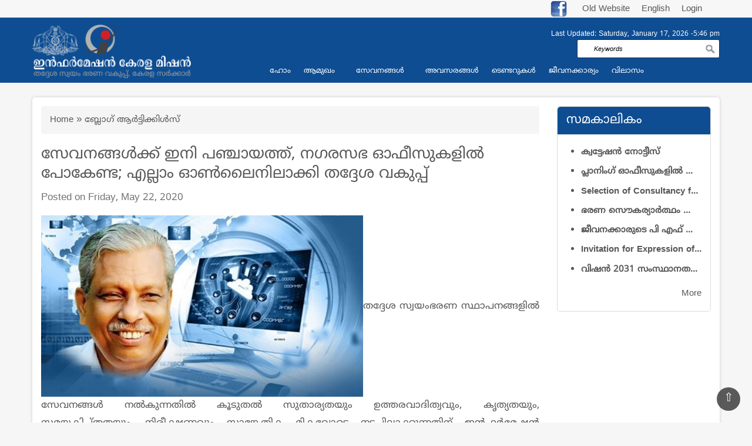

--- FILE ---
content_type: text/html; charset=UTF-8
request_url: https://ikm.gov.in/ml/blog/ilgms-all-panchayat-and-municipal-services-software-developed-ikm-lsgd/%20
body_size: 7962
content:
<!DOCTYPE html>
<html lang="ml" dir="ltr" prefix="content: http://purl.org/rss/1.0/modules/content/  dc: http://purl.org/dc/terms/  foaf: http://xmlns.com/foaf/0.1/  og: http://ogp.me/ns#  rdfs: http://www.w3.org/2000/01/rdf-schema#  schema: http://schema.org/  sioc: http://rdfs.org/sioc/ns#  sioct: http://rdfs.org/sioc/types#  skos: http://www.w3.org/2004/02/skos/core#  xsd: http://www.w3.org/2001/XMLSchema# ">
  <head>
    <meta charset="utf-8" />
<meta name="Generator" content="Drupal 8 (https://www.drupal.org)" />
<meta name="MobileOptimized" content="width" />
<meta name="HandheldFriendly" content="true" />
<meta name="viewport" content="width=device-width, initial-scale=1.0" />
<link rel="shortcut icon" href="/sites/default/files/ikm.png" type="image/png" />
<link rel="alternate" hreflang="en" href="http://ikm.gov.in/en/blog/ilgms-all-panchayat-and-municipal-services-software-developed-ikm-lsgd/%20" />
<link rel="alternate" hreflang="ml" href="http://ikm.gov.in/ml/blog/ilgms-all-panchayat-and-municipal-services-software-developed-ikm-lsgd/%20" />
<link rel="canonical" href="/ml/blog/ilgms-all-panchayat-and-municipal-services-software-developed-ikm-lsgd/%20" />
<link rel="shortlink" href="/ml/node/879" />
<link rel="revision" href="/ml/blog/ilgms-all-panchayat-and-municipal-services-software-developed-ikm-lsgd/%20" />

    <title>സേവനങ്ങൾക്ക്‌ ഇനി പഞ്ചായത്ത്‌, നഗരസഭ ഓഫീസുകളിൽ പോകേണ്ട; എല്ലാം ഓൺലൈനിലാക്കി തദ്ദേശ വകുപ്പ്‌ | ഇന്‍ഫര്‍മേഷന്‍ കേരള മിഷന്‍</title>
    <link rel="stylesheet" href="/sites/default/files/css/css_ZwUfe_nqBSvwfnbOSag_6R2N0lfcLhmJrKiXqzp7Xt8.css?soq1pl" media="all" />
<link rel="stylesheet" href="/sites/default/files/css/css_MvheIvGIT_znrRgN17YkBQ463BwGvKPsifNkWZJuKrM.css?soq1pl" media="all" />

    
<!--[if lte IE 8]>
<script src="/sites/default/files/js/js_VtafjXmRvoUgAzqzYTA3Wrjkx9wcWhjP0G4ZnnqRamA.js"></script>
<![endif]-->
<script src="https://use.fontawesome.com/releases/v5.0.13/js/all.js" defer crossorigin="anonymous"></script>
<script src="https://use.fontawesome.com/releases/v5.0.13/js/v4-shims.js" defer crossorigin="anonymous"></script>

    <meta name="viewport" content="width=device-width, initial-scale=1.0, maximum-scale=1.0, user-scalable=no">
    <meta name="HandheldFriendly" content="true" />
    <meta name="apple-touch-fullscreen" content="YES" />
  </head>
  <body class="not-front">
    <a href="#main-content" class="visually-hidden focusable">
      Skip to main content
    </a>
    
      <div class="dialog-off-canvas-main-canvas" data-off-canvas-main-canvas>
    


<div class="page" class="page" >


  
      <section id="headerone" class="headerone">
      <div class="container">
	    <div class="row"> 
	  <div class="headerone headerone col-lg-12 col-md-12 col-sm-12 col-xs-12">   
	   	     <div class="region region-topheader">
    <div id="block-headertop" class="block block-block-content block-block-contentf4f529f7-118a-4727-abf9-34cd7f287028">
  
    
      
            <div class="clearfix text-formatted field field--name-body field--type-text-with-summary field--label-hidden field__item"><div class="text-align-right"><a href="https://www.facebook.com/ikm.gov.in" target="blank"><img alt="face book" data-entity-type="file" data-entity-uuid="f9939776-ba11-4a95-b8eb-b9207abc3e29" src="/sites/default/files/inline-images/facebook-icon.png" /></a>     <a href="http://webarchive.ikm.gov.in" target="blank">Old Website</a>    <a href="/en/">English </a>   <a href="/ml/user">Login</a>      </div>
</div>
      
  </div>

  </div>

		   </div>
		   
		  	    </div>
       </div>  
    </section>
	    
<a name="Top" id="Top"></a>
<header id="header" class="header" role="header">
  <div class="container">
  <div class="row"> 
   <div class="col-lg-3 col-md-3 col-sm-12 col-xs-12">
    
 



       <button type="button" class="navbar-toggle" data-toggle="collapse" data-target="#main-menu-inner">
      <span class="sr-only">Toggle navigation</span>
      <span class="icon-bar"></span>
      <span class="icon-bar"></span>
      <span class="icon-bar"></span>
    </button>
      <div class="region region-header">
    <div id="block-zircon-logo" class="block block-block-content block-block-content93d7df16-4eb5-4814-ad9c-42a1cf1b4046">
  
    
      
            <div class="clearfix text-formatted field field--name-body field--type-text-with-summary field--label-hidden field__item"><a data-entity-type="file" data-entity-uuid="76cc7ee5-9fad-4f3e-87c7-81887bf58360" href="https://ikm.gov.in/ml"><img alt="logo" data-entity-type="file" data-entity-uuid="137054f9-3ad2-4bbb-b418-39c6341ed9a9" src="/sites/default/files/inline-images/ikm-web-logo-ml.png" /></a>
</div>
      
  </div>

  </div>
</div>
	<div class="lsgdloginsrch lsgdloginsrch col-lg-9 col-md-9 col-sm-12 col-xs-12">
                    <div class="region region-searchheader">
    <div class="views-element-container block block-views block-views-blocklast-updated--block-1" id="block-views-block-last-updated-block-1">
  
    
      <div><div>
      
      <div class="view-content">
          <div class="views-row"><div class="views-field views-field-changed"><span class="views-label views-label-changed">Last Updated:</span><span class="field-content"> Saturday, January 17, 2026 -5:46 pm</span></div></div>

    </div>
  
          </div>
</div>

  </div>
<div class="search-block-form block block-search container-inline" data-drupal-selector="search-block-form" id="block-searchform" role="search">
  
    
      <form action="/ml/search/node" method="get" id="search-block-form" accept-charset="UTF-8">
  <div class="js-form-item form-item js-form-type-search form-type-search js-form-item-keys form-item-keys form-no-label">
      <label for="edit-keys" class="visually-hidden">Search</label>
        <input title="Enter the terms you wish to search for." data-drupal-selector="edit-keys" type="search" id="edit-keys" name="keys" value="" size="15" maxlength="128" class="form-search" />

        </div>
<div data-drupal-selector="edit-actions" class="form-actions js-form-wrapper form-wrapper" id="edit-actions"><input data-drupal-selector="edit-submit" type="submit" id="edit-submit" value="Search" class="button js-form-submit form-submit" />
</div>

</form>

  </div>

  </div>

              </div>
	


	
</header>

    <nav id="main-menu" class="navbar navbar-default" role="navigation">	
  		  <div class="collapse navbar-collapse" id="main-menu-inner">
          <div class="container">
              <div class="region region-main-menu">
    <nav role="navigation" aria-labelledby="block-primarylinks-3-menu" id="block-primarylinks-3" class="block block-menu navigation menu--primary-links">
            
  <h2 class="visually-hidden" id="block-primarylinks-3-menu">Primary links</h2>
  

        
              <ul class="menu">
                    <li class="menu-item">
        <a href="/ml" data-drupal-link-system-path="&lt;front&gt;">ഹോം</a>
              </li>
                <li class="menu-item menu-item--expanded">
        <a href="/ml/mission" data-drupal-link-system-path="node/1">ആമുഖം</a>
                                <ul class="menu">
                    <li class="menu-item">
        <a href="/ml/organisation-structure" data-drupal-link-system-path="node/174">ഘടന</a>
              </li>
                <li class="menu-item">
        <a href="/ml/divisions" data-drupal-link-system-path="node/10">ഡിവിഷന്‍</a>
              </li>
                <li class="menu-item">
        <a href="/ml/whos-who" data-drupal-link-system-path="node/184">പ്രമുഖര്‍</a>
              </li>
                <li class="menu-item">
        <a href="/ml/right-information" title="Right to Information" data-drupal-link-system-path="node/103"> വിവരാവകാശം  </a>
              </li>
                <li class="menu-item">
        <a href="/ml/annual-reports" data-drupal-link-system-path="node/567">വാര്‍ഷിക റിപ്പോര്‍ട്ടുകള്‍</a>
              </li>
                <li class="menu-item">
        <a href="/ml/application-software" data-drupal-link-system-path="node/24">സോഫ്റ്റ് വെയറുകള്‍</a>
              </li>
                <li class="menu-item">
        <a href="/ml/notifications" data-drupal-link-system-path="node/231">അറിയിപ്പുകള്‍</a>
              </li>
                <li class="menu-item">
        <a href="/ml/publications" data-drupal-link-system-path="node/234">പ്രസിദ്ധീകരണങ്ങള്‍</a>
              </li>
                <li class="menu-item">
        <a href="/ml/help-desk" title="Helpdesk" data-drupal-link-system-path="node/203">ഹെല്‍പ്പ് ഡെസ്ക്</a>
              </li>
                <li class="menu-item">
        <a href="/faq" title="FAQ">പതിവ് ചോദ്യങ്ങള്‍ </a>
              </li>
                <li class="menu-item">
        <a href="/ml/awards" data-drupal-link-system-path="awards">അവാർഡ്</a>
              </li>
                <li class="menu-item">
        <a href="/ml/achievements" data-drupal-link-system-path="node/2">നേട്ടങ്ങള്‍</a>
              </li>
        </ul>
  
              </li>
                <li class="menu-item menu-item--expanded">
        <a href="/ml/online-services" data-drupal-link-system-path="node/707">സേവനങ്ങള്‍</a>
                                <ul class="menu">
                    <li class="menu-item">
        <a href="https://plan.lsgkerala.gov.in/">പദ്ധതി വിവരങ്ങള്‍</a>
              </li>
                <li class="menu-item">
        <a href="http://tax.lsgkerala.gov.in/epayment/index.php">വസ്തു നികുതി </a>
              </li>
                <li class="menu-item">
        <a href="https://buildingpermit.lsgkerala.gov.in/">ബില്‍ഡിംഗ് പെര്‍മിറ്റ്‌</a>
              </li>
                <li class="menu-item">
        <a href="https://cr.lsgkerala.gov.in/">സിവില്‍രജിസ്ട്രേഷന്‍</a>
              </li>
                <li class="menu-item">
        <a href="https://finance.lsgkerala.gov.in/">അക്കൌണ്ടിംഗ്  </a>
              </li>
                <li class="menu-item">
        <a href="http://www.sanchitha.ikm.in/">നിയമങ്ങളും ചട്ടങ്ങളും</a>
              </li>
                <li class="menu-item">
        <a href="https://filetracking.lsgkerala.gov.in/">ഫയല്‍ അന്വേഷണം</a>
              </li>
                <li class="menu-item">
        <a href="http://www.gis.lsgkerala.gov.in/">മാപ്പുകൾ</a>
              </li>
                <li class="menu-item">
        <a href="https://lsgkerala.gov.in/">തദ്ദേശസ്വയംഭരണ വകുപ്പ്</a>
              </li>
                <li class="menu-item">
        <a href="https://cr.lsgkerala.gov.in/Cmn_Application.php">വിവാഹ സാക്ഷ്യപത്രങ്ങള്‍ </a>
              </li>
                <li class="menu-item">
        <a href="http://kmpecpf.lsgkerala.gov.in/Contents/NewLogin.aspx">പി.എഫ്.നഗരസഭകള്‍ </a>
              </li>
                <li class="menu-item">
        <a href="http://kpepf.lsgkerala.gov.in/Contents/Login.aspx">പി.എഫ്.പഞ്ചായത്തുകള്‍  </a>
              </li>
                <li class="menu-item">
        <a href="http://www.works.lsgkerala.gov.in/">വർക്ക്  എസ്റ്റിമേഷൻ </a>
              </li>
                <li class="menu-item">
        <a href="https://play.google.com/store/apps/details?id=in.gov.lsgkerala.mgov&amp;hl=en">സമഗ്ര മൊബൈല്‍ ആപ്ലിക്കേഷന്‍ </a>
              </li>
                <li class="menu-item">
        <a href="http://sahaayasms.ikm.in/cover_page/">സ്കൂൾ മാനേജ്മെന്റ്</a>
              </li>
                <li class="menu-item">
        <a href="http://surekha.ikm.in/">സുരേഖ </a>
              </li>
                <li class="menu-item">
        <a href="https://welfarepension.lsgkerala.gov.in/">ക്ഷേമ പെന്‍ഷന്‍</a>
              </li>
        </ul>
  
              </li>
                <li class="menu-item">
        <a href="/ml/careers" data-drupal-link-system-path="careers">അവസരങ്ങള്‍</a>
              </li>
                <li class="menu-item">
        <a href="/ml/tenders" data-drupal-link-system-path="tenders">ടെണ്ടറുകള്‍</a>
              </li>
                <li class="menu-item">
        <a href="/ml/establishment-details" data-drupal-link-system-path="establishment-details">ജീവനക്കാര്യം</a>
              </li>
                <li class="menu-item">
        <a href="/ml/contact-0" title="Contact Us" data-drupal-link-system-path="node/171">വിലാസം</a>
              </li>
        </ul>
  


  </nav>

  </div>
						
          </div>
        </div>
    </nav>
    
 
  
      
   	  
      
      
	
	  


	
    
  
      

  
  


  
       
        
  
 



  
      
  <section id="main" class="main" role="main">
    <a id="main-content"></a>
    <div class="container">
      <div class="row">
        
        		
        <div class="content col-lg-9 col-md-9 col-sm-12 col-xs-12">
          

          
                    

          

          
            <div class="region region-content">
    <div id="block-zircon-breadcrumbs" class="block block-system block-system-breadcrumb-block">
  
    
        <nav class="breadcrumb" role="navigation" aria-labelledby="system-breadcrumb">
    <h2 id="system-breadcrumb" class="visually-hidden">Breadcrumb</h2>
    <ol>
          <li>
                  <a href="/ml">Home</a>
              </li>
          <li>
                  <a href="/ml/blog">ബ്ലോഗ് ആർട്ടിക്കിള്‍സ്</a>
              </li>
        </ol>
  </nav>

  </div>
<div id="block-zircon-page-title" class="block block-core block-page-title-block">
  
    
      
  <h1 class="page-title"><span class="field field--name-title field--type-string field--label-hidden">സേവനങ്ങൾക്ക്‌ ഇനി പഞ്ചായത്ത്‌, നഗരസഭ ഓഫീസുകളിൽ പോകേണ്ട; എല്ലാം ഓൺലൈനിലാക്കി തദ്ദേശ വകുപ്പ്‌</span>
</h1>


  </div>
<div id="block-zircon-content" class="block block-system block-system-main-block">
  
    
      <article data-history-node-id="879" role="article" about="/ml/blog/ilgms-all-panchayat-and-municipal-services-software-developed-ikm-lsgd/%20">

  
     
  
      <footer>
      <div>
   		Posted on  Friday, May 22, 2020        
      </div>
    </footer>
    
  
  

  <div>
    
            <div class="clearfix text-formatted field field--name-body field--type-text-with-summary field--label-hidden field__item"><p class="text-align-justify"><span lang="ML" xml:lang="ML" xml:lang="ML"><img alt="lsgd minister " data-entity-type="file" data-entity-uuid="7d2d17bd-8dbc-4349-a69b-520402d7d446" src="/sites/default/files/inline-images/minister-lsgd.jpg" />തദ്ദേശ സ്വയംഭരണ സ്ഥാപനങ്ങളില്‍ സേവനങ്ങള്‍ നല്‍കുന്നതില്‍ കൂടുതല്‍ സുതാര്യതയും ഉത്തരവാദിത്വവും</span>, <span lang="ML" xml:lang="ML" xml:lang="ML">കൃത്യതയും</span>, <span lang="ML" xml:lang="ML" xml:lang="ML">സമയക്ലിപ്‌തതയും</span>, <span lang="ML" xml:lang="ML" xml:lang="ML">നിരീക്ഷണവും സാങ്കേതിക മികവോടെ നടപ്പിലാക്കുന്നതിന് ഇന്‍ഫര്‍‌മേഷന്‍ കേരളമിഷന്‍ വികസിപ്പിച്ച ഇന്‍റഗ്രേറ്റഡ് ലോക്കല്‍ ഗവേണന്‍സ് മാനേജ്‌മെന്‍റ് സിസ്റ്റം (</span>ILGMS) <span lang="ML" xml:lang="ML" xml:lang="ML">എന്ന സമഗ്ര സോഫ്റ്റ് വെയര്‍ ജൂലൈ മാസത്തോടെ എല്ലാ തദ്ദേശഭരണ സ്ഥാപനങ്ങളിലും നടപ്പാക്കും. ചെമ്മരുതി ഗ്രാമ പഞ്ചായത്തില്‍ പരീക്ഷണാടിസ്ഥാനത്തി</span><span lang="ML" xml:lang="ML" xml:lang="ML">ൽ</span><span lang="ML" xml:lang="ML" xml:lang="ML"> നടപ്പാക്കിയ പദ്ധതിയാണിപ്പോ</span><span lang="ML" xml:lang="ML" xml:lang="ML">ൾ</span><span lang="ML" xml:lang="ML" xml:lang="ML"> എല്ലാ തദ്ദേശ ഭരണ സ്ഥാപനങ്ങളിലേക്കും വ്യാപിപ്പിക്കുന്നത്.</span><br /><br /><span lang="ML" xml:lang="ML" xml:lang="ML">നിലവില്‍ സേവന സോഫ്റ്റ് വെയറിലൂടെ ജനന/മരണ/വിവാഹ രജിസ്ട്രേഷനുകളില്‍ വിവാഹ രജിസ്ട്രേഷനുള്ള അപേക്ഷയും</span>, <span lang="ML" xml:lang="ML" xml:lang="ML">പേര് ചേര്‍ക്കലിനുള്ള അപേക്ഷയും മാത്രമാണ് ഇ-ഫയലിംഗിലൂടെ സാധ്യമാകുന്നത്. അവ ഇ-ഫയല്‍ ചെയ്താലും രേഖകളൊക്കെ നേരിട്ട് ഹാജരാക്കേണ്ടതുണ്ട്. എന്നാല്‍ പുതിയ സോഫ്റ്റ് വെയ</span><span lang="ML" xml:lang="ML" xml:lang="ML">ർ</span><span lang="ML" xml:lang="ML" xml:lang="ML"> നിലവില്‍ വരുന്നതോടെ ജനന/മരണ/വിവാഹ രജിസ്ട്രേഷന്‍</span>,<span lang="ML" xml:lang="ML" xml:lang="ML"> പേര് ചേര്‍ക്കല്‍</span>,<span lang="ML" xml:lang="ML" xml:lang="ML"> തിരുത്തല്‍ തുടങ്ങി എല്ലാവിധ സേവനങ്ങള്‍ക്കും പൊതുജനത്തിന് തദ്ദേശ സ്വയംഭരണ സ്ഥാപനങ്ങളില്‍ നേരിട്ട് ഹാജരാകാതെ തന്നെ അപേക്ഷ അയയ്ക്കാവുന്നതും സേവനങ്ങള്‍ സമയബന്ധിതമായി ഓണ്‍ലൈനില്‍ ലഭ്യമാവുന്നതുമാണ്.</span><br /><br /><span lang="ML" xml:lang="ML" xml:lang="ML">ഉപഭോക്താവിന് തന്‍റെ ഇന്‍ബോക്സിലും</span>, <span lang="ML" xml:lang="ML" xml:lang="ML">ഇ-മെയിലായും സേവനം ലഭ്യമാക്കുന്ന സംവിധാനം ഇതിലുണ്ട്. തദ്ദേശ സ്വയം ഭരണ സ്ഥാപനങ്ങളിലെ ഫയലുകള്‍ ഇനി മുതല്‍ വെബ് ബേയ്സ്ഡ് ആയി പ്രോസ്സസ് ചെയ്യാന്‍ സാധിക്കും എന്നത് ഈ സോഫ്റ്റ് വെയറിന്‍റെ പ്രത്യേകതയാണ്. ഈ സോഫ്റ്റ് വെയര്‍ എല്ലാ തദ്ദേശ സ്വയം ഭരണസ്ഥാപനങ്ങളിലും വ്യന്യസിക്കുന്നതോടെ</span>, <span lang="ML" xml:lang="ML" xml:lang="ML">സേവനങ്ങള്‍ ലഭിക്കുന്നതിന് പൊതുജനങ്ങള്‍ നേരിട്ട് ഓഫീസില്‍ ഹാജരാകേണ്ട ആവശ്യം ഉണ്ടാകുന്നില്ല. കോവിഡ് </span>19-<span lang="ML" xml:lang="ML" xml:lang="ML">ന്‍റെ പശ്ചാത്തലത്തില്‍ ഇത്തരം സംവിധാനം എടുത്തു പറയേണ്ട ഒന്നാണ്.</span><br /><br /><span lang="ML" xml:lang="ML" xml:lang="ML">ജനന/മരണ/വിവാഹ രജിസ്ട്രേഷനകളോടൊപ്പം നിലവില്‍ വെബ് അടിസ്ഥാനത്തില്‍ അല്ലാത്ത ഫിനാന്‍സ് ആന്‍റ് അക്കൌണ്ടിംഗ് മൊഡ്യൂള്‍ വെബ് അധിഷ്ടിതമാകുന്നതോടെ ഓരോ തദ്ദേശ സ്വയം ഭരണസ്ഥാപനത്തിലേയും ധനകാര്യ ഇടപാടുകള്‍</span>,<span lang="ML" xml:lang="ML" xml:lang="ML"> തത്സമയ ധനസ്ഥിതി എന്നിവ സംബന്ധിച്ച എല്ലാ റിപ്പോര്‍ട്ടുകളും സംസ്ഥനതലത്തില്‍ യഥാസമയം ലഭ്യമാകുന്ന അവസ്ഥാ വിശേഷം ഉണ്ടാകുകയും</span>, <span lang="ML" xml:lang="ML" xml:lang="ML">ആയത് വഴി സര്‍ക്കാരിന് നയപരമായ തീരുമാനമെടുക്കലുകള്‍ക്കും തദ്ദേശീയമായ വികസന പ്രവര്‍ത്തനങ്ങള്‍ ആസൂത്രണം ചെയ്യുന്നതിനും സഹായകമാകും.</span></p>

<p class="text-align-justify"><span lang="ML" xml:lang="ML" xml:lang="ML">നിലവില്‍ മാന്വലായി കൈകാര്യം ചെയ്യുന്ന എല്ലാ ഫയലുകളും വെബ് ബെയ്‌സ്‌ഡ് ആകുന്നതോടെ ഓഫീസ് പ്രവര്‍ത്തനം കൂടുതല്‍ ഗുണപരവും</span>, <span lang="ML" xml:lang="ML" xml:lang="ML">കാര്യക്ഷമവും</span>, <span lang="ML" xml:lang="ML" xml:lang="ML">പൗര സൗഹാര്‍ദ്ദവുമായി മാറുകയും കൂടുത</span><span lang="ML" xml:lang="ML" xml:lang="ML">ൽ</span><span lang="ML" xml:lang="ML" xml:lang="ML"> സുതാര്യവും ഉത്തരവാദിത്വവും ഉറപ്പാക്കുകയും ചെയ്യും. കൂടാതെ സോഫ്റ്റ് വെയറില്‍ ലഭ്യമാകുന്ന മോണിറ്ററിംഗ് സംവിധാനം വഴി കാര്യക്ഷമമായ ഒരു സിവില്‍ സര്‍വ്വീസ് എന്ന ലക്ഷ്യം കൈവരിക്കാനും കഴിയുന്നു.</span></p>

<p class="text-align-justify"><span lang="ML" xml:lang="ML" xml:lang="ML">സര്‍ക്കാരിന്‍റെ വിവരസാങ്കേതിക നയത്തിന് ഊന്നല്‍ നല്‍കികൊണ്ട് ഓപ്പണ്‍സോഴ്സ് സാങ്കേതിക വിദ്യയില്‍ വികസിപ്പിച്ച ഈ സോഫ്റ്റ് വെയര്‍</span>,<span lang="ML" xml:lang="ML" xml:lang="ML"> ആവര്‍ത്തന ചെലവ് കുറയ്ക്കുകയും അതുവഴി തദ്ദേശ സ്വയംഭരണ സ്ഥാപനങ്ങളുടെ സാമ്പത്തിക ഭദ്രത ഉറപ്പ് വരുത്തുകയും ചെയ്യുന്നു. ഇതിനെല്ലാമുപരി ഈ സോഫ്റ്റ് വെയര്‍ കസ്റ്റമൈസ് ചെയ്യുകയാണെങ്കില്‍ മറ്റ് ഏതൊരു വകുപ്പിനും ഇത് ഉപയോഗപ്രദമാക്കാവുന്നതാണ്.</span></p>

<p class="text-align-justify"><a href="https://www.youtube.com/watch?v=ZK_Up0QL44Y  "><span lang="ML" xml:lang="ML" xml:lang="ML">more</span></a></p>
</div>
      
  </div>

</article>

  </div>

  </div>


          <!---->
        </div>

                  <aside class="sidebar-second sidebar col-lg-3 col-md-3 col-sm-12 col-xs-12" role="complementary">
              <div class="region region-sidebar-second">
    <div class="views-element-container block block-views block-views-blockcontent-recent-block-1" id="block-views-block-content-recent-block-1-2">
  
      <h2>സമകാലികം</h2>
    
      <div><div>
      
      <div class="view-content">
      <div class="item-list">
  
  <ul>

          <li><div class="views-field views-field-title"><span class="field-content"><a href="/ml/article/short-quotation-notice/1158" hreflang="ml">ക്വട്ടേഷൻ നോട്ടീസ്</a></span></div></li>
          <li><div class="views-field views-field-title"><span class="field-content"><a href="/index.php/ml/article/regarding-ensuring-presence-ikm-technical-officers-planning-offices/1157" hreflang="ml">പ്ലാനിംഗ് ഓഫീസുകളിൽ ഐ.കെ.എം  ടെക്നിക്കൽ ഓഫീസർമാരുടെ സവനം ഉറപ്പാക്കുന്നത് സംബന്ധിച്ച് </a></span></div></li>
          <li><div class="views-field views-field-title"><span class="field-content"><a href="/index.php/ml/article/selection-consultancy-information-kerala-mission-ikm/1152" hreflang="ml"> Selection of Consultancy for Information Kerala Mission (IKM)</a></span></div></li>
          <li><div class="views-field views-field-title"><span class="field-content"><a href="/index.php/ml/article/order-giving-full-responsibility-employees-human-resources-department-administrative" hreflang="ml">ഭരണ സൌകര്യാർത്ഥം ഹ്യൂമന്‍ റിസോഴ്സ് വിഭാഗത്തിലെ ജീവനക്കാർക്ക് പൂർണ്ണചുമതല നൽകിയ ഉത്തരവ്</a></span></div></li>
          <li><div class="views-field views-field-title"><span class="field-content"><a href="/index.php/ml/article/additional-responsibility-handling-employees-pf-related-files-given-f3-seat/1155" hreflang="ml">ജീവനക്കാരുടെ പി എഫ് സംബന്ധമായ ഫയലുകൾ കൈകാര്യം ചെയ്യുന്നതിൻ്റെ  അധിക ചുമതല F3 seat  ന് നൽകിയ ഉത്തരവ്</a></span></div></li>
          <li><div class="views-field views-field-title"><span class="field-content"><a href="/index.php/ml/article/invitation-expression-interest-eoi-selection-agencies-marketing-skill-sets-and-consultancy" hreflang="ml">Invitation for Expression of Interest (EoI) for Selection of Agencies for Marketing Skill Sets and Consultancy Services for IKM – Reg</a></span></div></li>
          <li><div class="views-field views-field-title"><span class="field-content"><a href="/index.php/ml/article/quotations-are-invited-individualsinstitutions-producing-video-vision-2031-state-level" hreflang="ml">വിഷൻ 2031 സംസ്ഥാനതല സെമിനാർ-കെ-സ്മാര്‍ട്ട് ആപ്ലിക്കേഷന്‍ സവിശേഷതകൾ-വീഡിയോ നിര്‍മ്മിക്കുന്നതിനായി വ്യക്തികള്‍ / സ്ഥാപനങ്ങളില്‍ നിന്നും ക്വട്ടേഷനുകള്‍ ക്ഷണിച്ചുകൊള്ളുന്നു</a></span></div></li>
    
  </ul>

</div>

    </div>
  
          <div class="more-link"><a href="/ml/recent">More</a></div>

      </div>
</div>

  </div>

  </div>

          </aside>
              </div>
    </div>
  </section>
  
      
  
   
       
  
  

     
 
    
      <section id="panel_second" class="panel_second">
      <div class="container">
        <div class="row">
          <div class="col-lg-3 col-md-3 col-sm-12 col-xs-12">
              <div class="region region-panel-second-1">
    <div id="block-quicklinks1" class="block block-block-content block-block-content816017cd-fb15-48c7-9c94-78b5be3878ae">
  
    
      
            <div class="clearfix text-formatted field field--name-body field--type-text-with-summary field--label-hidden field__item"><p><a href="https://lsgkerala.gov.in">Local Self Government Department</a></p>

<p><a href="https://kerala.gov.in">Government of Kerala</a></p>

<p><a href="http://spb.kerala.gov.in">Kerala State Planning Board</a></p>

<p><a href="http://www.ombudsmanlsgiker.gov.in">Ombudsman for LSGI Kerala</a></p></div>
      
  </div>

  </div>

          </div>
          <div class="col-lg-3 col-md-3 col-sm-12 col-xs-12">
              <div class="region region-panel-second-2">
    <div id="block-quicklinks3" class="block block-block-content block-block-content218bc48b-a878-4c2e-b58f-4e6edec24506">
  
    
      
            <div class="clearfix text-formatted field field--name-body field--type-text-with-summary field--label-hidden field__item"><p><a href="https://dop.lsgkerala.gov.in">Panchayath Department</a></p>

<p><a href="https://rdd.lsgkerala.gov.in">Commissionerate of Rural Development</a></p>

<p><a href="http://urbanaffairskerala.org">Directorate of Urban Affairs</a></p>

<p><a href="http://www.itmission.kerala.gov.in">Kerala State IT Mission</a></p>
</div>
      
  </div>

  </div>

          </div>
          <div class="col-lg-3 col-md-3 col-sm-12 col-xs-12">
              <div class="region region-panel-second-3">
    <div id="block-quicklinks2" class="block block-block-content block-block-contentadcc15b1-00bb-4bec-b775-7e9c5252f1c8">
  
    
      
            <div class="clearfix text-formatted field field--name-body field--type-text-with-summary field--label-hidden field__item"><p><a href="http://www.celsgd.kerala.gov.in">Office of the Chief Engineer</a></p>

<p><a href="http://prd.kerala.gov.in">Information and Public Relation Department</a></p>

<p><a href="http://www.townplanning.kerala.gov.in">Town and Country Planning Department-Kerala</a></p></div>
      
  </div>

  </div>

          </div>
          <div class="col-lg-3 col-md-3 col-sm-12 col-xs-12">
              <div class="region region-panel-second-4">
    <div id="block-contact" class="block block-block-content block-block-content527925e2-559b-41e0-a018-cacb2d4e17cd">
  
    
      
            <div class="clearfix text-formatted field field--name-body field--type-text-with-summary field--label-hidden field__item"><p>Information Kerala Mission<br />
Public Office Complex,<br />
Vikas Bhavan PO,<br />
Thiruvananthapuram 695033</p>

<p>Phone: +91 471 2773100 <br />
E-mail: mail.ikm@kerala.gov.in</p>
</div>
      
  </div>

  </div>

          </div>
        </div>
      </div>
    </section>
    
    <a href="#Top" class="btn-btt" title="Back to Top" style="display: block;"></a>          

      <footer id="footer" class="footer" role="contentinfo">
      <div class="container">
	  <div class="col-lg-8 col-md-8 col-sm-12 col-xs-12">
             <div class="region region-footer">
    <div id="block-footer" class="block block-block-content block-block-content8bc9f7c9-41b6-4664-8964-e6db4c421f4a">
  
    
      
            <div class="clearfix text-formatted field field--name-body field--type-text-with-summary field--label-hidden field__item"><p>Official website of Information Kerala Mission<br />
Ver 3.0</p>
</div>
      
  </div>

  </div>

          </div>
		  <div class="col-lg-4 col-md-4 col-sm-12 col-xs-12">
             <div class="region region-footerone">
    <div class="views-element-container block block-views block-views-blockunique-visitor-block-1" id="block-views-block-unique-visitor-block-1">
  
    
      <div><div>
      
      <div class="view-content">
          <div class="views-row"><div class="views-field views-field-totalcount"><span class="views-label views-label-totalcount">Unique Visitor: </span><span class="field-content">917,015</span></div></div>

    </div>
  
          </div>
</div>

  </div>

  </div>

          </div>
       
      </div>
    </footer>
  
</div>

  </div>

    
    <script type="application/json" data-drupal-selector="drupal-settings-json">{"path":{"baseUrl":"\/","scriptPath":null,"pathPrefix":"ml\/","currentPath":"node\/879","currentPathIsAdmin":false,"isFront":false,"currentLanguage":"ml"},"pluralDelimiter":"\u0003","ajaxPageState":{"libraries":"classy\/base,classy\/messages,core\/html5shiv,core\/normalize,fontawesome\/fontawesome.svg.shim,statistics\/drupal.statistics,system\/base,views\/views.module,zircon\/global-styling,zircon\/skins-menu","theme":"zircon","theme_token":null},"ajaxTrustedUrl":{"\/ml\/search\/node":true},"statistics":{"data":{"nid":"879"},"url":"\/core\/modules\/statistics\/statistics.php"},"user":{"uid":0,"permissionsHash":"084da06144cccd71f30dd8a3781fc99ab3dfb9bd8b607cca23657b54227f4f17"}}</script>
<script src="/sites/default/files/js/js_El8GHISiQMHeTh5LIR6B43Ip6oU3Er8SetMU7xyz8nk.js"></script>

  </body>
</html>



--- FILE ---
content_type: text/css
request_url: https://ikm.gov.in/sites/default/files/css/css_MvheIvGIT_znrRgN17YkBQ463BwGvKPsifNkWZJuKrM.css?soq1pl
body_size: 52580
content:
.slick-slider{position:relative;display:block;box-sizing:border-box;-webkit-user-select:none;-moz-user-select:none;-ms-user-select:none;user-select:none;-webkit-touch-callout:none;-khtml-user-select:none;-ms-touch-action:pan-y;touch-action:pan-y;-webkit-tap-highlight-color:transparent;}.slick-list{position:relative;display:block;overflow:hidden;margin:0;padding:0;}.slick-list:focus{outline:none;}.slick-list.dragging{cursor:pointer;cursor:hand;}.slick-slider .slick-track,.slick-slider .slick-list{-webkit-transform:translate3d(0,0,0);-moz-transform:translate3d(0,0,0);-ms-transform:translate3d(0,0,0);-o-transform:translate3d(0,0,0);transform:translate3d(0,0,0);}.slick-track{position:relative;top:0;left:0;display:block;}.slick-track:before,.slick-track:after{display:table;content:'';}.slick-track:after{clear:both;}.slick-loading .slick-track{visibility:hidden;}.slick-slide{display:none;float:left;height:100%;min-height:1px;}[dir='rtl'] .slick-slide{float:right;}.slick-slide img{display:block;}.slick-slide.slick-loading img{display:none;}.slick-slide.dragging img{pointer-events:none;}.slick-initialized .slick-slide{display:block;}.slick-loading .slick-slide{visibility:hidden;}.slick-vertical .slick-slide{display:block;height:auto;border:1px solid transparent;}.slick-arrow.slick-hidden{display:none;}
.slick-loading .slick-list{background:#fff url(/themes/ikm/assets/includes/slick/slick/./ajax-loader.gif) center center no-repeat;}@font-face{font-family:'slick';font-weight:normal;font-style:normal;src:url(/themes/ikm/assets/includes/slick/slick/./fonts/slick.eot);src:url(/themes/ikm/assets/includes/slick/slick/./fonts/slick.eot#iefix) format('embedded-opentype'),url(/themes/ikm/assets/includes/slick/slick/./fonts/slick.woff) format('woff'),url(/themes/ikm/assets/includes/slick/slick/./fonts/slick.ttf) format('truetype'),url(/themes/ikm/assets/includes/slick/slick/./fonts/slick.svg#slick) format('svg');}.slick-prev,.slick-next{font-size:0;line-height:0;position:absolute;top:50%;display:block;width:18px;height:18px;padding:0;-webkit-transform:translate(0,-50%);-ms-transform:translate(0,-50%);transform:translate(0,-50%);cursor:pointer;color:transparent;border:none;outline:none;background:#DCD9D5;}.slick-prev:hover,.slick-prev:focus,.slick-next:hover,.slick-next:focus{color:transparent;outline:none;background:white;}.slick-prev:hover:before,.slick-prev:focus:before,.slick-next:hover:before,.slick-next:focus:before{opacity:1;}.slick-prev.slick-disabled:before,.slick-next.slick-disabled:before{opacity:.25;}.slick-prev:before,.slick-next:before{font-family:'slick';font-size:20px;line-height:1;opacity:.75;color:black;-webkit-font-smoothing:antialiased;-moz-osx-font-smoothing:grayscale;}.slick-prev{left:5px;}[dir='rtl'] .slick-prev{right:-25px;left:auto;}.slick-prev:before{content:'←';}[dir='rtl'] .slick-prev:before{content:'→';}.slick-next{right:5px;}[dir='rtl'] .slick-next{right:auto;left:-25px;}.slick-next:before{content:'→';}[dir='rtl'] .slick-next:before{content:'←';}.slick-dotted.slick-slider{margin-bottom:30px;}.slick-dots{position:absolute;bottom:-25px;display:block;width:100%;padding:0;margin:0;list-style:none;text-align:center;}.slick-dots li{position:relative;display:inline-block;width:20px;height:20px;margin:0 5px;padding:0;cursor:pointer;}.slick-dots li button{font-size:0;line-height:0;display:block;width:20px;height:20px;padding:5px;cursor:pointer;color:transparent;border:0;outline:none;background:transparent;}.slick-dots li button:hover,.slick-dots li button:focus{outline:none;}.slick-dots li button:hover:before,.slick-dots li button:focus:before{opacity:1;}.slick-dots li button:before{font-family:'slick';font-size:6px;line-height:20px;position:absolute;top:0;left:0;width:20px;height:20px;content:'•';text-align:center;opacity:.25;color:black;-webkit-font-smoothing:antialiased;-moz-osx-font-smoothing:grayscale;}.slick-dots li.slick-active button:before{opacity:.75;color:black;}
@font-face{font-family:'Pacifico';src:url(/themes/ikm/assets/includes/slick/css/pacifico.eot);src:url(/themes/ikm/assets/includes/slick/css/pacifico.eot#iefix) format('embedded-opentype'),url(/themes/ikm/assets/includes/slick/css/pacifico.woff) format('woff'),url(/themes/ikm/assets/includes/slick/css/pacifico.ttf) format('truetype'),url(/themes/ikm/assets/includes/slick/css/pacifico.svg#Pacifico) format('svg');}
@font-face{font-family:'flexslider-icon';src:url(/themes/ikm/assets/includes/flexslider/fonts/flexslider-icon.eot);src:url(/themes/ikm/assets/includes/flexslider/fonts/flexslider-icon.eot#iefix) format('embedded-opentype'),url(/themes/ikm/assets/includes/flexslider/fonts/flexslider-icon.woff) format('woff'),url(/themes/ikm/assets/includes/flexslider/fonts/flexslider-icon.ttf) format('truetype'),url(/themes/ikm/assets/includes/flexslider/fonts/flexslider-icon.svg#flexslider-icon) format('svg');font-weight:normal;font-style:normal;}.flex-container a:hover,.flex-slider a:hover{outline:none;}.slides,.slides > li,.flex-control-nav,.flex-direction-nav{margin:0;padding:0;list-style:none;}.flex-pauseplay span{text-transform:capitalize;}.flexslider{margin:0;padding:0;}.flexslider .slides > li{display:none;-webkit-backface-visibility:hidden;}.flexslider .slides img{width:100%;display:block;}.flexslider .slides:after{content:"\0020";display:block;clear:both;visibility:hidden;line-height:0;height:0;}html[xmlns] .flexslider .slides{display:block;}* html .flexslider .slides{height:1%;}.no-js .flexslider .slides > li:first-child{display:block;}.flexslider{margin:0 0 60px;background:#ffffff;border:4px solid #ffffff;position:relative;zoom:1;-webkit-border-radius:4px;-moz-border-radius:4px;border-radius:4px;-webkit-box-shadow:'' 0 1px 4px rgba(0,0,0,0.2);-moz-box-shadow:'' 0 1px 4px rgba(0,0,0,0.2);-o-box-shadow:'' 0 1px 4px rgba(0,0,0,0.2);box-shadow:'' 0 1px 4px rgba(0,0,0,0.2);}.flexslider .slides{zoom:1;}.flexslider .slides img{height:auto;-moz-user-select:none;}.flex-viewport{max-height:2000px;-webkit-transition:all 1s ease;-moz-transition:all 1s ease;-ms-transition:all 1s ease;-o-transition:all 1s ease;transition:all 1s ease;}.loading .flex-viewport{max-height:300px;}.carousel li{margin-right:5px;}.flex-direction-nav{*height:0;}.flex-direction-nav a{text-decoration:none;display:block;width:40px;height:40px;margin:-20px 0 0;position:absolute;top:50%;z-index:10;overflow:hidden;opacity:0;cursor:pointer;color:rgba(0,0,0,0.8);text-shadow:1px 1px 0 rgba(255,255,255,0.3);-webkit-transition:all 0.3s ease-in-out;-moz-transition:all 0.3s ease-in-out;-ms-transition:all 0.3s ease-in-out;-o-transition:all 0.3s ease-in-out;transition:all 0.3s ease-in-out;}.flex-direction-nav a:before{font-family:"flexslider-icon";font-size:40px;display:inline-block;content:'\f001';color:rgba(0,0,0,0.8);text-shadow:1px 1px 0 rgba(255,255,255,0.3);}.flex-direction-nav a.flex-next:before{content:'\f002';}.flex-direction-nav .flex-prev{left:-50px;}.flex-direction-nav .flex-next{right:-50px;text-align:right;}.flexslider:hover .flex-direction-nav .flex-prev{opacity:0.7;left:10px;}.flexslider:hover .flex-direction-nav .flex-prev:hover{opacity:1;}.flexslider:hover .flex-direction-nav .flex-next{opacity:0.7;right:10px;}.flexslider:hover .flex-direction-nav .flex-next:hover{opacity:1;}.flex-direction-nav .flex-disabled{opacity:0!important;filter:alpha(opacity=0);cursor:default;z-index:-1;}.flex-pauseplay a{display:block;width:20px;height:20px;position:absolute;bottom:5px;left:10px;opacity:0.8;z-index:10;overflow:hidden;cursor:pointer;color:#000;}.flex-pauseplay a:before{font-family:"flexslider-icon";font-size:20px;display:inline-block;content:'\f004';}.flex-pauseplay a:hover{opacity:1;}.flex-pauseplay a.flex-play:before{content:'\f003';}.flex-control-nav{width:100%;position:absolute;bottom:-40px;text-align:center;}.flex-control-nav li{margin:0 6px;display:inline-block;zoom:1;*display:inline;}.flex-control-paging li a{width:11px;height:11px;display:block;background:#666;background:rgba(0,0,0,0.5);cursor:pointer;text-indent:-9999px;-webkit-box-shadow:inset 0 0 3px rgba(0,0,0,0.3);-moz-box-shadow:inset 0 0 3px rgba(0,0,0,0.3);-o-box-shadow:inset 0 0 3px rgba(0,0,0,0.3);box-shadow:inset 0 0 3px rgba(0,0,0,0.3);-webkit-border-radius:20px;-moz-border-radius:20px;border-radius:20px;}.flex-control-paging li a:hover{background:#333;background:rgba(0,0,0,0.7);}.flex-control-paging li a.flex-active{background:#000;background:rgba(0,0,0,0.9);cursor:default;}.flex-control-thumbs{margin:5px 0 0;position:static;overflow:hidden;}.flex-control-thumbs li{width:25%;float:left;margin:0;}.flex-control-thumbs img{width:100%;height:auto;display:block;opacity:.7;cursor:pointer;-moz-user-select:none;-webkit-transition:all 1s ease;-moz-transition:all 1s ease;-ms-transition:all 1s ease;-o-transition:all 1s ease;transition:all 1s ease;}.flex-control-thumbs img:hover{opacity:1;}.flex-control-thumbs .flex-active{opacity:1;cursor:default;}@media screen and (max-width:860px){.flex-direction-nav .flex-prev{opacity:1;left:10px;}.flex-direction-nav .flex-next{opacity:1;right:10px;}}
.jssorb05 div,.jssorb05 div:hover,.jssorb05 .av{background:url(/themes/ikm/assets/jssor/img/b05.png) no-repeat;overflow:hidden;cursor:pointer;}.jssorb05 div{background-position:-7px -7px;}.jssorb05 div:hover,.jssorb05 .av:hover{background-position:-37px -7px;}.jssorb05 .av{background-position:-67px -7px;}.jssorb05 .dn,.jssorb05 .dn:hover{background-position:-97px -7px;}.jssora12l,.jssora12r,.jssora12ldn,.jssora12rdn{position:absolute;cursor:pointer;display:block;background:url(/themes/ikm/assets/jssor/img/a12.png) no-repeat;overflow:hidden;}.jssora12l{background-position:-16px -37px;}.jssora12r{background-position:-75px -37px;}.jssora12l:hover{background-position:-136px -37px;}.jssora12r:hover{background-position:-195px -37px;}.jssora12ldn{background-position:-256px -37px;}.jssora12rdn{background-position:-315px -37px;}
html{font-family:Noto;-webkit-text-size-adjust:100%;-ms-text-size-adjust:100%}body{margin:0}article,aside,details,figcaption,figure,footer,header,hgroup,main,nav,section,summary{display:block}audio,canvas,progress,video{display:inline-block;vertical-align:baseline}audio:not([controls]){display:none;height:0}[hidden],template{display:none}a{background:0 0}a:active,a:hover{outline:0}abbr[title]{border-bottom:1px dotted}b,strong{font-weight:700}dfn{font-style:italic}h1{margin:.67em 0;font-size:2em}mark{color:#000;background:#ff0}small{font-size:80%}sub,sup{position:relative;font-size:75%;line-height:0;vertical-align:baseline}sup{top:-.5em}sub{bottom:-.25em}img{border:0}svg:not(:root){overflow:hidden}figure{margin:1em 40px}hr{height:0;-webkit-box-sizing:content-box;-moz-box-sizing:content-box;box-sizing:content-box}pre{overflow:auto}code,kbd,pre,samp{font-family:monospace,monospace;font-size:1em}button,input,optgroup,select,textarea{margin:0;font:inherit;color:inherit}button{overflow:visible}button,select{text-transform:none}button,html input[type=button],input[type=reset],input[type=submit]{-webkit-appearance:button;cursor:pointer}button[disabled],html input[disabled]{cursor:default}button::-moz-focus-inner,input::-moz-focus-inner{padding:0;border:0}input{line-height:normal}input[type=checkbox],input[type=radio]{-webkit-box-sizing:border-box;-moz-box-sizing:border-box;box-sizing:border-box;padding:0}input[type=number]::-webkit-inner-spin-button,input[type=number]::-webkit-outer-spin-button{height:auto}input[type=search]{-webkit-box-sizing:content-box;-moz-box-sizing:content-box;box-sizing:content-box;-webkit-appearance:textfield}input[type=search]::-webkit-search-cancel-button,input[type=search]::-webkit-search-decoration{-webkit-appearance:none}fieldset{padding:.35em .625em .75em;margin:0 2px;border:1px solid silver}legend{padding:0;border:0}textarea{overflow:auto}optgroup{font-weight:700}table{border-spacing:0;border-collapse:collapse}td,th{padding:0}@media print{*{color:#000!important;text-shadow:none!important;background:transparent!important;-webkit-box-shadow:none!important;box-shadow:none!important}a,a:visited{text-decoration:underline}a[href]:after{content:" (" attr(href) ")"}abbr[title]:after{content:" (" attr(title) ")"}a[href^="javascript:"]:after,a[href^="#"]:after{content:""}pre,blockquote{border:1px solid #999;page-break-inside:avoid}thead{display:table-header-group}tr,img{page-break-inside:avoid}img{max-width:100%!important}p,h2,h3{orphans:3;widows:3}h2,h3{page-break-after:avoid}select{background:#fff!important}.navbar{display:none}.table td,.table th{background-color:#fff!important}.btn>.caret,.dropup>.btn>.caret{border-top-color:#000!important}.label{border:1px solid #000}.table{border-collapse:collapse!important}.table-bordered th,.table-bordered td{border:1px solid #ddd!important}}@font-face{font-family:'Glyphicons Halflings';src:url(/themes/ikm/assets/includes/bootstrap/fonts/glyphicons-halflings-regular.eot);src:url(/themes/ikm/assets/includes/bootstrap/fonts/glyphicons-halflings-regular.eot#iefix) format('embedded-opentype'),url(/themes/ikm/assets/includes/bootstrap/fonts/glyphicons-halflings-regular.woff) format('woff'),url(/themes/ikm/assets/includes/bootstrap/fonts/glyphicons-halflings-regular.ttf) format('truetype'),url(/themes/ikm/assets/includes/bootstrap/fonts/glyphicons-halflings-regular.svg#glyphicons_halflingsregular) format('svg')}.glyphicon{position:relative;top:1px;display:inline-block;font-family:'Glyphicons Halflings';font-style:normal;font-weight:400;line-height:1;-webkit-font-smoothing:antialiased;-moz-osx-font-smoothing:grayscale}.glyphicon-asterisk:before{content:"\2a"}.glyphicon-plus:before{content:"\2b"}.glyphicon-euro:before{content:"\20ac"}.glyphicon-minus:before{content:"\2212"}.glyphicon-cloud:before{content:"\2601"}.glyphicon-envelope:before{content:"\2709"}.glyphicon-pencil:before{content:"\270f"}.glyphicon-glass:before{content:"\e001"}.glyphicon-music:before{content:"\e002"}.glyphicon-search:before{content:"\e003"}.glyphicon-heart:before{content:"\e005"}.glyphicon-star:before{content:"\e006"}.glyphicon-star-empty:before{content:"\e007"}.glyphicon-user:before{content:"\e008"}.glyphicon-film:before{content:"\e009"}.glyphicon-th-large:before{content:"\e010"}.glyphicon-th:before{content:"\e011"}.glyphicon-th-list:before{content:"\e012"}.glyphicon-ok:before{content:"\e013"}.glyphicon-remove:before{content:"\e014"}.glyphicon-zoom-in:before{content:"\e015"}.glyphicon-zoom-out:before{content:"\e016"}.glyphicon-off:before{content:"\e017"}.glyphicon-signal:before{content:"\e018"}.glyphicon-cog:before{content:"\e019"}.glyphicon-trash:before{content:"\e020"}.glyphicon-home:before{content:"\e021"}.glyphicon-file:before{content:"\e022"}.glyphicon-time:before{content:"\e023"}.glyphicon-road:before{content:"\e024"}.glyphicon-download-alt:before{content:"\e025"}.glyphicon-download:before{content:"\e026"}.glyphicon-upload:before{content:"\e027"}.glyphicon-inbox:before{content:"\e028"}.glyphicon-play-circle:before{content:"\e029"}.glyphicon-repeat:before{content:"\e030"}.glyphicon-refresh:before{content:"\e031"}.glyphicon-list-alt:before{content:"\e032"}.glyphicon-lock:before{content:"\e033"}.glyphicon-flag:before{content:"\e034"}.glyphicon-headphones:before{content:"\e035"}.glyphicon-volume-off:before{content:"\e036"}.glyphicon-volume-down:before{content:"\e037"}.glyphicon-volume-up:before{content:"\e038"}.glyphicon-qrcode:before{content:"\e039"}.glyphicon-barcode:before{content:"\e040"}.glyphicon-tag:before{content:"\e041"}.glyphicon-tags:before{content:"\e042"}.glyphicon-book:before{content:"\e043"}.glyphicon-bookmark:before{content:"\e044"}.glyphicon-print:before{content:"\e045"}.glyphicon-camera:before{content:"\e046"}.glyphicon-font:before{content:"\e047"}.glyphicon-bold:before{content:"\e048"}.glyphicon-italic:before{content:"\e049"}.glyphicon-text-height:before{content:"\e050"}.glyphicon-text-width:before{content:"\e051"}.glyphicon-align-left:before{content:"\e052"}.glyphicon-align-center:before{content:"\e053"}.glyphicon-align-right:before{content:"\e054"}.glyphicon-align-justify:before{content:"\e055"}.glyphicon-list:before{content:"\e056"}.glyphicon-indent-left:before{content:"\e057"}.glyphicon-indent-right:before{content:"\e058"}.glyphicon-facetime-video:before{content:"\e059"}.glyphicon-picture:before{content:"\e060"}.glyphicon-map-marker:before{content:"\e062"}.glyphicon-adjust:before{content:"\e063"}.glyphicon-tint:before{content:"\e064"}.glyphicon-edit:before{content:"\e065"}.glyphicon-share:before{content:"\e066"}.glyphicon-check:before{content:"\e067"}.glyphicon-move:before{content:"\e068"}.glyphicon-step-backward:before{content:"\e069"}.glyphicon-fast-backward:before{content:"\e070"}.glyphicon-backward:before{content:"\e071"}.glyphicon-play:before{content:"\e072"}.glyphicon-pause:before{content:"\e073"}.glyphicon-stop:before{content:"\e074"}.glyphicon-forward:before{content:"\e075"}.glyphicon-fast-forward:before{content:"\e076"}.glyphicon-step-forward:before{content:"\e077"}.glyphicon-eject:before{content:"\e078"}.glyphicon-chevron-left:before{content:"\e079"}.glyphicon-chevron-right:before{content:"\e080"}.glyphicon-plus-sign:before{content:"\e081"}.glyphicon-minus-sign:before{content:"\e082"}.glyphicon-remove-sign:before{content:"\e083"}.glyphicon-ok-sign:before{content:"\e084"}.glyphicon-question-sign:before{content:"\e085"}.glyphicon-info-sign:before{content:"\e086"}.glyphicon-screenshot:before{content:"\e087"}.glyphicon-remove-circle:before{content:"\e088"}.glyphicon-ok-circle:before{content:"\e089"}.glyphicon-ban-circle:before{content:"\e090"}.glyphicon-arrow-left:before{content:"\e091"}.glyphicon-arrow-right:before{content:"\e092"}.glyphicon-arrow-up:before{content:"\e093"}.glyphicon-arrow-down:before{content:"\e094"}.glyphicon-share-alt:before{content:"\e095"}.glyphicon-resize-full:before{content:"\e096"}.glyphicon-resize-small:before{content:"\e097"}.glyphicon-exclamation-sign:before{content:"\e101"}.glyphicon-gift:before{content:"\e102"}.glyphicon-leaf:before{content:"\e103"}.glyphicon-fire:before{content:"\e104"}.glyphicon-eye-open:before{content:"\e105"}.glyphicon-eye-close:before{content:"\e106"}.glyphicon-warning-sign:before{content:"\e107"}.glyphicon-plane:before{content:"\e108"}.glyphicon-calendar:before{content:"\e109"}.glyphicon-random:before{content:"\e110"}.glyphicon-comment:before{content:"\e111"}.glyphicon-magnet:before{content:"\e112"}.glyphicon-chevron-up:before{content:"\e113"}.glyphicon-chevron-down:before{content:"\e114"}.glyphicon-retweet:before{content:"\e115"}.glyphicon-shopping-cart:before{content:"\e116"}.glyphicon-folder-close:before{content:"\e117"}.glyphicon-folder-open:before{content:"\e118"}.glyphicon-resize-vertical:before{content:"\e119"}.glyphicon-resize-horizontal:before{content:"\e120"}.glyphicon-hdd:before{content:"\e121"}.glyphicon-bullhorn:before{content:"\e122"}.glyphicon-bell:before{content:"\e123"}.glyphicon-certificate:before{content:"\e124"}.glyphicon-thumbs-up:before{content:"\e125"}.glyphicon-thumbs-down:before{content:"\e126"}.glyphicon-hand-right:before{content:"\e127"}.glyphicon-hand-left:before{content:"\e128"}.glyphicon-hand-up:before{content:"\e129"}.glyphicon-hand-down:before{content:"\e130"}.glyphicon-circle-arrow-right:before{content:"\e131"}.glyphicon-circle-arrow-left:before{content:"\e132"}.glyphicon-circle-arrow-up:before{content:"\e133"}.glyphicon-circle-arrow-down:before{content:"\e134"}.glyphicon-globe:before{content:"\e135"}.glyphicon-wrench:before{content:"\e136"}.glyphicon-tasks:before{content:"\e137"}.glyphicon-filter:before{content:"\e138"}.glyphicon-briefcase:before{content:"\e139"}.glyphicon-fullscreen:before{content:"\e140"}.glyphicon-dashboard:before{content:"\e141"}.glyphicon-paperclip:before{content:"\e142"}.glyphicon-heart-empty:before{content:"\e143"}.glyphicon-link:before{content:"\e144"}.glyphicon-phone:before{content:"\e145"}.glyphicon-pushpin:before{content:"\e146"}.glyphicon-usd:before{content:"\e148"}.glyphicon-gbp:before{content:"\e149"}.glyphicon-sort:before{content:"\e150"}.glyphicon-sort-by-alphabet:before{content:"\e151"}.glyphicon-sort-by-alphabet-alt:before{content:"\e152"}.glyphicon-sort-by-order:before{content:"\e153"}.glyphicon-sort-by-order-alt:before{content:"\e154"}.glyphicon-sort-by-attributes:before{content:"\e155"}.glyphicon-sort-by-attributes-alt:before{content:"\e156"}.glyphicon-unchecked:before{content:"\e157"}.glyphicon-expand:before{content:"\e158"}.glyphicon-collapse-down:before{content:"\e159"}.glyphicon-collapse-up:before{content:"\e160"}.glyphicon-log-in:before{content:"\e161"}.glyphicon-flash:before{content:"\e162"}.glyphicon-log-out:before{content:"\e163"}.glyphicon-new-window:before{content:"\e164"}.glyphicon-record:before{content:"\e165"}.glyphicon-save:before{content:"\e166"}.glyphicon-open:before{content:"\e167"}.glyphicon-saved:before{content:"\e168"}.glyphicon-import:before{content:"\e169"}.glyphicon-export:before{content:"\e170"}.glyphicon-send:before{content:"\e171"}.glyphicon-floppy-disk:before{content:"\e172"}.glyphicon-floppy-saved:before{content:"\e173"}.glyphicon-floppy-remove:before{content:"\e174"}.glyphicon-floppy-save:before{content:"\e175"}.glyphicon-floppy-open:before{content:"\e176"}.glyphicon-credit-card:before{content:"\e177"}.glyphicon-transfer:before{content:"\e178"}.glyphicon-cutlery:before{content:"\e179"}.glyphicon-header:before{content:"\e180"}.glyphicon-compressed:before{content:"\e181"}.glyphicon-earphone:before{content:"\e182"}.glyphicon-phone-alt:before{content:"\e183"}.glyphicon-tower:before{content:"\e184"}.glyphicon-stats:before{content:"\e185"}.glyphicon-sd-video:before{content:"\e186"}.glyphicon-hd-video:before{content:"\e187"}.glyphicon-subtitles:before{content:"\e188"}.glyphicon-sound-stereo:before{content:"\e189"}.glyphicon-sound-dolby:before{content:"\e190"}.glyphicon-sound-5-1:before{content:"\e191"}.glyphicon-sound-6-1:before{content:"\e192"}.glyphicon-sound-7-1:before{content:"\e193"}.glyphicon-copyright-mark:before{content:"\e194"}.glyphicon-registration-mark:before{content:"\e195"}.glyphicon-cloud-download:before{content:"\e197"}.glyphicon-cloud-upload:before{content:"\e198"}.glyphicon-tree-conifer:before{content:"\e199"}.glyphicon-tree-deciduous:before{content:"\e200"}*{-webkit-box-sizing:border-box;-moz-box-sizing:border-box;box-sizing:border-box}:before,:after{-webkit-box-sizing:border-box;-moz-box-sizing:border-box;box-sizing:border-box}html{font-size:10px;-webkit-tap-highlight-color:rgba(0,0,0,0)}body{font-family:"Noto";font-size:14px;line-height:1.42857143;color:#333;background-color:#fff}input,button,select,textarea{font-family:inherit;font-size:inherit;line-height:inherit}a{color:#428bca;text-decoration:none}a:hover,a:focus{color:#2a6496;text-decoration:underline}a:focus{outline:thin dotted;outline:5px auto -webkit-focus-ring-color;outline-offset:-2px}figure{margin:0}img{vertical-align:middle}.img-responsive,.thumbnail>img,.thumbnail a>img,.carousel-inner>.item>img,.carousel-inner>.item>a>img{display:block;width:100% \9;max-width:100%;height:auto}.img-rounded{border-radius:6px}.img-thumbnail{display:inline-block;width:100% \9;max-width:100%;height:auto;padding:4px;line-height:1.42857143;background-color:#fff;border:1px solid #ddd;border-radius:4px;-webkit-transition:all .2s ease-in-out;-o-transition:all .2s ease-in-out;transition:all .2s ease-in-out}.img-circle{border-radius:50%}hr{margin-top:20px;margin-bottom:20px;border:0;border-top:1px solid #eee}.sr-only{position:absolute;width:1px;height:1px;padding:0;margin:-1px;overflow:hidden;clip:rect(0,0,0,0);border:0}.sr-only-focusable:active,.sr-only-focusable:focus{position:static;width:auto;height:auto;margin:0;overflow:visible;clip:auto}h1,h2,h3,h4,h5,h6,.h1,.h2,.h3,.h4,.h5,.h6{font-family:inherit;font-weight:500;line-height:1.1;color:inherit}h1 small,h2 small,h3 small,h4 small,h5 small,h6 small,.h1 small,.h2 small,.h3 small,.h4 small,.h5 small,.h6 small,h1 .small,h2 .small,h3 .small,h4 .small,h5 .small,h6 .small,.h1 .small,.h2 .small,.h3 .small,.h4 .small,.h5 .small,.h6 .small{font-weight:400;line-height:1;color:#777}h1,.h1,h2,.h2,h3,.h3{margin-top:20px;margin-bottom:10px}h1 small,.h1 small,h2 small,.h2 small,h3 small,.h3 small,h1 .small,.h1 .small,h2 .small,.h2 .small,h3 .small,.h3 .small{font-size:65%}h4,.h4,h5,.h5,h6,.h6{margin-top:10px;margin-bottom:10px}h4 small,.h4 small,h5 small,.h5 small,h6 small,.h6 small,h4 .small,.h4 .small,h5 .small,.h5 .small,h6 .small,.h6 .small{font-size:75%}h1,.h1{font-size:36px}h2,.h2{font-size:30px}h3,.h3{font-size:24px}h4,.h4{font-size:18px}h5,.h5{font-size:14px}h6,.h6{font-size:12px}p{margin:0 0 10px}.lead{margin-bottom:20px;font-size:16px;font-weight:300;line-height:1.4}@media (min-width:768px){.lead{font-size:21px}}small,.small{font-size:85%}cite{font-style:normal}mark,.mark{padding:.2em;background-color:#fcf8e3}.text-left{text-align:left}.text-right{text-align:right}.text-center{text-align:center}.text-justify{text-align:justify}.text-nowrap{white-space:nowrap}.text-lowercase{text-transform:lowercase}.text-uppercase{text-transform:uppercase}.text-capitalize{text-transform:capitalize}.text-muted{color:#777}.text-primary{color:#428bca}a.text-primary:hover{color:#3071a9}.text-success{color:#3c763d}a.text-success:hover{color:#2b542c}.text-info{color:#31708f}a.text-info:hover{color:#245269}.text-warning{color:#8a6d3b}a.text-warning:hover{color:#66512c}.text-danger{color:#a94442}a.text-danger:hover{color:#843534}.bg-primary{color:#fff;background-color:#428bca}a.bg-primary:hover{background-color:#3071a9}.bg-success{background-color:#dff0d8}a.bg-success:hover{background-color:#c1e2b3}.bg-info{background-color:#d9edf7}a.bg-info:hover{background-color:#afd9ee}.bg-warning{background-color:#fcf8e3}a.bg-warning:hover{background-color:#f7ecb5}.bg-danger{background-color:#f2dede}a.bg-danger:hover{background-color:#e4b9b9}.page-header{padding-bottom:9px;margin:40px 0 20px;border-bottom:1px solid #eee}ul,ol{margin-top:0;margin-bottom:10px}ul ul,ol ul,ul ol,ol ol{margin-bottom:0}.list-unstyled{padding-left:0;list-style:none}.list-inline{padding-left:0;margin-left:-5px;list-style:none}.list-inline>li{display:inline-block;padding-right:5px;padding-left:5px}dl{margin-top:0;margin-bottom:20px}dt,dd{line-height:1.42857143}dt{font-weight:700}dd{margin-left:0}@media (min-width:768px){.dl-horizontal dt{float:left;width:160px;overflow:hidden;clear:left;text-align:right;text-overflow:ellipsis;white-space:nowrap}.dl-horizontal dd{margin-left:180px}}abbr[title],abbr[data-original-title]{cursor:help;border-bottom:1px dotted #777}.initialism{font-size:90%;text-transform:uppercase}blockquote{padding:10px 20px;margin:0 0 20px;font-size:17.5px;border-left:5px solid #eee}blockquote p:last-child,blockquote ul:last-child,blockquote ol:last-child{margin-bottom:0}blockquote footer,blockquote small,blockquote .small{display:block;font-size:80%;line-height:1.42857143;color:#777}blockquote footer:before,blockquote small:before,blockquote .small:before{content:'\2014 \00A0'}.blockquote-reverse,blockquote.pull-right{padding-right:15px;padding-left:0;text-align:right;border-right:5px solid #eee;border-left:0}.blockquote-reverse footer:before,blockquote.pull-right footer:before,.blockquote-reverse small:before,blockquote.pull-right small:before,.blockquote-reverse .small:before,blockquote.pull-right .small:before{content:''}.blockquote-reverse footer:after,blockquote.pull-right footer:after,.blockquote-reverse small:after,blockquote.pull-right small:after,.blockquote-reverse .small:after,blockquote.pull-right .small:after{content:'\00A0 \2014'}blockquote:before,blockquote:after{content:""}address{margin-bottom:20px;font-style:normal;line-height:1.42857143}code,kbd,pre,samp{font-family:Menlo,Monaco,Consolas,"Courier New",monospace}code{padding:2px 4px;font-size:90%;color:#c7254e;background-color:#f9f2f4;border-radius:4px}kbd{padding:2px 4px;font-size:90%;color:#fff;background-color:#333;border-radius:3px;-webkit-box-shadow:inset 0 -1px 0 rgba(0,0,0,.25);box-shadow:inset 0 -1px 0 rgba(0,0,0,.25)}kbd kbd{padding:0;font-size:100%;-webkit-box-shadow:none;box-shadow:none}pre{display:block;padding:9.5px;margin:0 0 10px;font-size:13px;line-height:1.42857143;color:#333;word-break:break-all;word-wrap:break-word;background-color:#f5f5f5;border:1px solid #ccc;border-radius:4px}pre code{padding:0;font-size:inherit;color:inherit;white-space:pre-wrap;background-color:transparent;border-radius:0}.pre-scrollable{max-height:340px;overflow-y:scroll}.container{padding-right:15px;padding-left:15px;margin-right:auto;margin-left:auto}@media (min-width:768px){.container{width:750px}}@media (min-width:992px){.container{width:970px}}@media (min-width:1200px){.container{width:1170px}}.container-fluid{padding-right:15px;padding-left:15px;margin-right:auto;margin-left:auto}.row{margin-right:-15px;margin-left:-15px}.col-xs-1,.col-sm-1,.col-md-1,.col-lg-1,.col-xs-2,.col-sm-2,.col-md-2,.col-lg-2,.col-xs-3,.col-sm-3,.col-md-3,.col-lg-3,.col-xs-4,.col-sm-4,.col-md-4,.col-lg-4,.col-xs-5,.col-sm-5,.col-md-5,.col-lg-5,.col-xs-6,.col-sm-6,.col-md-6,.col-lg-6,.col-xs-7,.col-sm-7,.col-md-7,.col-lg-7,.col-xs-8,.col-sm-8,.col-md-8,.col-lg-8,.col-xs-9,.col-sm-9,.col-md-9,.col-lg-9,.col-xs-10,.col-sm-10,.col-md-10,.col-lg-10,.col-xs-11,.col-sm-11,.col-md-11,.col-lg-11,.col-xs-12,.col-sm-12,.col-md-12,.col-lg-12{position:relative;min-height:1px;padding-right:15px;padding-left:15px}.col-xs-1,.col-xs-2,.col-xs-3,.col-xs-4,.col-xs-5,.col-xs-6,.col-xs-7,.col-xs-8,.col-xs-9,.col-xs-10,.col-xs-11,.col-xs-12{float:left}.col-xs-12{width:100%}.col-xs-11{width:91.66666667%}.col-xs-10{width:83.33333333%}.col-xs-9{width:75%}.col-xs-8{width:66.66666667%}.col-xs-7{width:58.33333333%}.col-xs-6{width:50%}.col-xs-5{width:41.66666667%}.col-xs-4{width:33.33333333%}.col-xs-3{width:25%}.col-xs-2{width:16.66666667%}.col-xs-1{width:8.33333333%}.col-xs-pull-12{right:100%}.col-xs-pull-11{right:91.66666667%}.col-xs-pull-10{right:83.33333333%}.col-xs-pull-9{right:75%}.col-xs-pull-8{right:66.66666667%}.col-xs-pull-7{right:58.33333333%}.col-xs-pull-6{right:50%}.col-xs-pull-5{right:41.66666667%}.col-xs-pull-4{right:33.33333333%}.col-xs-pull-3{right:25%}.col-xs-pull-2{right:16.66666667%}.col-xs-pull-1{right:8.33333333%}.col-xs-pull-0{right:auto}.col-xs-push-12{left:100%}.col-xs-push-11{left:91.66666667%}.col-xs-push-10{left:83.33333333%}.col-xs-push-9{left:75%}.col-xs-push-8{left:66.66666667%}.col-xs-push-7{left:58.33333333%}.col-xs-push-6{left:50%}.col-xs-push-5{left:41.66666667%}.col-xs-push-4{left:33.33333333%}.col-xs-push-3{left:25%}.col-xs-push-2{left:16.66666667%}.col-xs-push-1{left:8.33333333%}.col-xs-push-0{left:auto}.col-xs-offset-12{margin-left:100%}.col-xs-offset-11{margin-left:91.66666667%}.col-xs-offset-10{margin-left:83.33333333%}.col-xs-offset-9{margin-left:75%}.col-xs-offset-8{margin-left:66.66666667%}.col-xs-offset-7{margin-left:58.33333333%}.col-xs-offset-6{margin-left:50%}.col-xs-offset-5{margin-left:41.66666667%}.col-xs-offset-4{margin-left:33.33333333%}.col-xs-offset-3{margin-left:25%}.col-xs-offset-2{margin-left:16.66666667%}.col-xs-offset-1{margin-left:8.33333333%}.col-xs-offset-0{margin-left:0}@media (min-width:768px){.col-sm-1,.col-sm-2,.col-sm-3,.col-sm-4,.col-sm-5,.col-sm-6,.col-sm-7,.col-sm-8,.col-sm-9,.col-sm-10,.col-sm-11,.col-sm-12{float:left}.col-sm-12{width:100%}.col-sm-11{width:91.66666667%}.col-sm-10{width:83.33333333%}.col-sm-9{width:75%}.col-sm-8{width:66.66666667%}.col-sm-7{width:58.33333333%}.col-sm-6{width:50%}.col-sm-5{width:41.66666667%}.col-sm-4{width:33.33333333%}.col-sm-3{width:25%}.col-sm-2{width:16.66666667%}.col-sm-1{width:8.33333333%}.col-sm-pull-12{right:100%}.col-sm-pull-11{right:91.66666667%}.col-sm-pull-10{right:83.33333333%}.col-sm-pull-9{right:75%}.col-sm-pull-8{right:66.66666667%}.col-sm-pull-7{right:58.33333333%}.col-sm-pull-6{right:50%}.col-sm-pull-5{right:41.66666667%}.col-sm-pull-4{right:33.33333333%}.col-sm-pull-3{right:25%}.col-sm-pull-2{right:16.66666667%}.col-sm-pull-1{right:8.33333333%}.col-sm-pull-0{right:auto}.col-sm-push-12{left:100%}.col-sm-push-11{left:91.66666667%}.col-sm-push-10{left:83.33333333%}.col-sm-push-9{left:75%}.col-sm-push-8{left:66.66666667%}.col-sm-push-7{left:58.33333333%}.col-sm-push-6{left:50%}.col-sm-push-5{left:41.66666667%}.col-sm-push-4{left:33.33333333%}.col-sm-push-3{left:25%}.col-sm-push-2{left:16.66666667%}.col-sm-push-1{left:8.33333333%}.col-sm-push-0{left:auto}.col-sm-offset-12{margin-left:100%}.col-sm-offset-11{margin-left:91.66666667%}.col-sm-offset-10{margin-left:83.33333333%}.col-sm-offset-9{margin-left:75%}.col-sm-offset-8{margin-left:66.66666667%}.col-sm-offset-7{margin-left:58.33333333%}.col-sm-offset-6{margin-left:50%}.col-sm-offset-5{margin-left:41.66666667%}.col-sm-offset-4{margin-left:33.33333333%}.col-sm-offset-3{margin-left:25%}.col-sm-offset-2{margin-left:16.66666667%}.col-sm-offset-1{margin-left:8.33333333%}.col-sm-offset-0{margin-left:0}}@media (min-width:992px){.col-md-1,.col-md-2,.col-md-3,.col-md-4,.col-md-5,.col-md-6,.col-md-7,.col-md-8,.col-md-9,.col-md-10,.col-md-11,.col-md-12{float:left}.col-md-12{width:100%}.col-md-11{width:91.66666667%}.col-md-10{width:83.33333333%}.col-md-9{width:75%}.col-md-8{width:66.66666667%}.col-md-7{width:58.33333333%}.col-md-6{width:50%}.col-md-5{width:41.66666667%}.col-md-4{width:33.33333333%}.col-md-3{width:25%}.col-md-2{width:16.66666667%}.col-md-1{width:8.33333333%}.col-md-pull-12{right:100%}.col-md-pull-11{right:91.66666667%}.col-md-pull-10{right:83.33333333%}.col-md-pull-9{right:75%}.col-md-pull-8{right:66.66666667%}.col-md-pull-7{right:58.33333333%}.col-md-pull-6{right:50%}.col-md-pull-5{right:41.66666667%}.col-md-pull-4{right:33.33333333%}.col-md-pull-3{right:25%}.col-md-pull-2{right:16.66666667%}.col-md-pull-1{right:8.33333333%}.col-md-pull-0{right:auto}.col-md-push-12{left:100%}.col-md-push-11{left:91.66666667%}.col-md-push-10{left:83.33333333%}.col-md-push-9{left:75%}.col-md-push-8{left:66.66666667%}.col-md-push-7{left:58.33333333%}.col-md-push-6{left:50%}.col-md-push-5{left:41.66666667%}.col-md-push-4{left:33.33333333%}.col-md-push-3{left:25%}.col-md-push-2{left:16.66666667%}.col-md-push-1{left:8.33333333%}.col-md-push-0{left:auto}.col-md-offset-12{margin-left:100%}.col-md-offset-11{margin-left:91.66666667%}.col-md-offset-10{margin-left:83.33333333%}.col-md-offset-9{margin-left:75%}.col-md-offset-8{margin-left:66.66666667%}.col-md-offset-7{margin-left:58.33333333%}.col-md-offset-6{margin-left:50%}.col-md-offset-5{margin-left:41.66666667%}.col-md-offset-4{margin-left:33.33333333%}.col-md-offset-3{margin-left:25%}.col-md-offset-2{margin-left:16.66666667%}.col-md-offset-1{margin-left:8.33333333%}.col-md-offset-0{margin-left:0}}@media (min-width:1200px){.col-lg-1,.col-lg-2,.col-lg-3,.col-lg-4,.col-lg-5,.col-lg-6,.col-lg-7,.col-lg-8,.col-lg-9,.col-lg-10,.col-lg-11,.col-lg-12{float:left}.col-lg-12{width:100%}.col-lg-11{width:91.66666667%}.col-lg-10{width:83.33333333%}.col-lg-9{width:75%}.col-lg-8{width:66.66666667%}.col-lg-7{width:58.33333333%}.col-lg-6{width:50%}.col-lg-5{width:41.66666667%}.col-lg-4{width:33.33333333%}.col-lg-3{width:25%}.col-lg-2{width:16.66666667%}.col-lg-1{width:8.33333333%}.col-lg-pull-12{right:100%}.col-lg-pull-11{right:91.66666667%}.col-lg-pull-10{right:83.33333333%}.col-lg-pull-9{right:75%}.col-lg-pull-8{right:66.66666667%}.col-lg-pull-7{right:58.33333333%}.col-lg-pull-6{right:50%}.col-lg-pull-5{right:41.66666667%}.col-lg-pull-4{right:33.33333333%}.col-lg-pull-3{right:25%}.col-lg-pull-2{right:16.66666667%}.col-lg-pull-1{right:8.33333333%}.col-lg-pull-0{right:auto}.col-lg-push-12{left:100%}.col-lg-push-11{left:91.66666667%}.col-lg-push-10{left:83.33333333%}.col-lg-push-9{left:75%}.col-lg-push-8{left:66.66666667%}.col-lg-push-7{left:58.33333333%}.col-lg-push-6{left:50%}.col-lg-push-5{left:41.66666667%}.col-lg-push-4{left:33.33333333%}.col-lg-push-3{left:25%}.col-lg-push-2{left:16.66666667%}.col-lg-push-1{left:8.33333333%}.col-lg-push-0{left:auto}.col-lg-offset-12{margin-left:100%}.col-lg-offset-11{margin-left:91.66666667%}.col-lg-offset-10{margin-left:83.33333333%}.col-lg-offset-9{margin-left:75%}.col-lg-offset-8{margin-left:66.66666667%}.col-lg-offset-7{margin-left:58.33333333%}.col-lg-offset-6{margin-left:50%}.col-lg-offset-5{margin-left:41.66666667%}.col-lg-offset-4{margin-left:33.33333333%}.col-lg-offset-3{margin-left:25%}.col-lg-offset-2{margin-left:16.66666667%}.col-lg-offset-1{margin-left:8.33333333%}.col-lg-offset-0{margin-left:0}}table{background-color:transparent}th{text-align:left}.table{width:100%;max-width:100%;margin-bottom:20px}.table>thead>tr>th,.table>tbody>tr>th,.table>tfoot>tr>th,.table>thead>tr>td,.table>tbody>tr>td,.table>tfoot>tr>td{padding:8px;line-height:1.42857143;vertical-align:top;border-top:1px solid #ddd}.table>thead>tr>th{vertical-align:bottom;border-bottom:2px solid #ddd}.table>caption+thead>tr:first-child>th,.table>colgroup+thead>tr:first-child>th,.table>thead:first-child>tr:first-child>th,.table>caption+thead>tr:first-child>td,.table>colgroup+thead>tr:first-child>td,.table>thead:first-child>tr:first-child>td{border-top:0}.table>tbody+tbody{border-top:2px solid #ddd}.table .table{background-color:#fff}.table-condensed>thead>tr>th,.table-condensed>tbody>tr>th,.table-condensed>tfoot>tr>th,.table-condensed>thead>tr>td,.table-condensed>tbody>tr>td,.table-condensed>tfoot>tr>td{padding:5px}.table-bordered{border:1px solid #ddd}.table-bordered>thead>tr>th,.table-bordered>tbody>tr>th,.table-bordered>tfoot>tr>th,.table-bordered>thead>tr>td,.table-bordered>tbody>tr>td,.table-bordered>tfoot>tr>td{border:1px solid #ddd}.table-bordered>thead>tr>th,.table-bordered>thead>tr>td{border-bottom-width:2px}.table-striped>tbody>tr:nth-child(odd)>td,.table-striped>tbody>tr:nth-child(odd)>th{background-color:#f9f9f9}.table-hover>tbody>tr:hover>td,.table-hover>tbody>tr:hover>th{background-color:#f5f5f5}table col[class*=col-]{position:static;display:table-column;float:none}table td[class*=col-],table th[class*=col-]{position:static;display:table-cell;float:none}.table>thead>tr>td.active,.table>tbody>tr>td.active,.table>tfoot>tr>td.active,.table>thead>tr>th.active,.table>tbody>tr>th.active,.table>tfoot>tr>th.active,.table>thead>tr.active>td,.table>tbody>tr.active>td,.table>tfoot>tr.active>td,.table>thead>tr.active>th,.table>tbody>tr.active>th,.table>tfoot>tr.active>th{background-color:#f5f5f5}.table-hover>tbody>tr>td.active:hover,.table-hover>tbody>tr>th.active:hover,.table-hover>tbody>tr.active:hover>td,.table-hover>tbody>tr:hover>.active,.table-hover>tbody>tr.active:hover>th{background-color:#e8e8e8}.table>thead>tr>td.success,.table>tbody>tr>td.success,.table>tfoot>tr>td.success,.table>thead>tr>th.success,.table>tbody>tr>th.success,.table>tfoot>tr>th.success,.table>thead>tr.success>td,.table>tbody>tr.success>td,.table>tfoot>tr.success>td,.table>thead>tr.success>th,.table>tbody>tr.success>th,.table>tfoot>tr.success>th{background-color:#dff0d8}.table-hover>tbody>tr>td.success:hover,.table-hover>tbody>tr>th.success:hover,.table-hover>tbody>tr.success:hover>td,.table-hover>tbody>tr:hover>.success,.table-hover>tbody>tr.success:hover>th{background-color:#d0e9c6}.table>thead>tr>td.info,.table>tbody>tr>td.info,.table>tfoot>tr>td.info,.table>thead>tr>th.info,.table>tbody>tr>th.info,.table>tfoot>tr>th.info,.table>thead>tr.info>td,.table>tbody>tr.info>td,.table>tfoot>tr.info>td,.table>thead>tr.info>th,.table>tbody>tr.info>th,.table>tfoot>tr.info>th{background-color:#d9edf7}.table-hover>tbody>tr>td.info:hover,.table-hover>tbody>tr>th.info:hover,.table-hover>tbody>tr.info:hover>td,.table-hover>tbody>tr:hover>.info,.table-hover>tbody>tr.info:hover>th{background-color:#c4e3f3}.table>thead>tr>td.warning,.table>tbody>tr>td.warning,.table>tfoot>tr>td.warning,.table>thead>tr>th.warning,.table>tbody>tr>th.warning,.table>tfoot>tr>th.warning,.table>thead>tr.warning>td,.table>tbody>tr.warning>td,.table>tfoot>tr.warning>td,.table>thead>tr.warning>th,.table>tbody>tr.warning>th,.table>tfoot>tr.warning>th{background-color:#fcf8e3}.table-hover>tbody>tr>td.warning:hover,.table-hover>tbody>tr>th.warning:hover,.table-hover>tbody>tr.warning:hover>td,.table-hover>tbody>tr:hover>.warning,.table-hover>tbody>tr.warning:hover>th{background-color:#faf2cc}.table>thead>tr>td.danger,.table>tbody>tr>td.danger,.table>tfoot>tr>td.danger,.table>thead>tr>th.danger,.table>tbody>tr>th.danger,.table>tfoot>tr>th.danger,.table>thead>tr.danger>td,.table>tbody>tr.danger>td,.table>tfoot>tr.danger>td,.table>thead>tr.danger>th,.table>tbody>tr.danger>th,.table>tfoot>tr.danger>th{background-color:#f2dede}.table-hover>tbody>tr>td.danger:hover,.table-hover>tbody>tr>th.danger:hover,.table-hover>tbody>tr.danger:hover>td,.table-hover>tbody>tr:hover>.danger,.table-hover>tbody>tr.danger:hover>th{background-color:#ebcccc}@media screen and (max-width:767px){.table-responsive{width:100%;margin-bottom:15px;overflow-x:auto;overflow-y:hidden;-webkit-overflow-scrolling:touch;-ms-overflow-style:-ms-autohiding-scrollbar;border:1px solid #ddd}.table-responsive>.table{margin-bottom:0}.table-responsive>.table>thead>tr>th,.table-responsive>.table>tbody>tr>th,.table-responsive>.table>tfoot>tr>th,.table-responsive>.table>thead>tr>td,.table-responsive>.table>tbody>tr>td,.table-responsive>.table>tfoot>tr>td{white-space:nowrap}.table-responsive>.table-bordered{border:0}.table-responsive>.table-bordered>thead>tr>th:first-child,.table-responsive>.table-bordered>tbody>tr>th:first-child,.table-responsive>.table-bordered>tfoot>tr>th:first-child,.table-responsive>.table-bordered>thead>tr>td:first-child,.table-responsive>.table-bordered>tbody>tr>td:first-child,.table-responsive>.table-bordered>tfoot>tr>td:first-child{border-left:0}.table-responsive>.table-bordered>thead>tr>th:last-child,.table-responsive>.table-bordered>tbody>tr>th:last-child,.table-responsive>.table-bordered>tfoot>tr>th:last-child,.table-responsive>.table-bordered>thead>tr>td:last-child,.table-responsive>.table-bordered>tbody>tr>td:last-child,.table-responsive>.table-bordered>tfoot>tr>td:last-child{border-right:0}.table-responsive>.table-bordered>tbody>tr:last-child>th,.table-responsive>.table-bordered>tfoot>tr:last-child>th,.table-responsive>.table-bordered>tbody>tr:last-child>td,.table-responsive>.table-bordered>tfoot>tr:last-child>td{border-bottom:0}}fieldset{min-width:0;padding:0;margin:0;border:0}legend{display:block;width:100%;padding:0;margin-bottom:20px;font-size:21px;line-height:inherit;color:#333;border:0;border-bottom:1px solid #e5e5e5}label{display:inline-block;max-width:100%;margin-bottom:5px;font-weight:700}input[type=search]{-webkit-box-sizing:border-box;-moz-box-sizing:border-box;box-sizing:border-box}input[type=radio],input[type=checkbox]{margin:4px 0 0;margin-top:1px \9;line-height:normal}input[type=file]{display:block}input[type=range]{display:block;width:100%}select[multiple],select[size]{height:auto}input[type=file]:focus,input[type=radio]:focus,input[type=checkbox]:focus{outline:thin dotted;outline:5px auto -webkit-focus-ring-color;outline-offset:-2px}output{display:block;padding-top:7px;font-size:14px;line-height:1.42857143;color:#555}.form-control{display:block;width:100%;height:34px;padding:6px 12px;font-size:14px;line-height:1.42857143;color:#555;background-color:#fff;background-image:none;border:1px solid #ccc;border-radius:4px;-webkit-box-shadow:inset 0 1px 1px rgba(0,0,0,.075);box-shadow:inset 0 1px 1px rgba(0,0,0,.075);-webkit-transition:border-color ease-in-out .15s,-webkit-box-shadow ease-in-out .15s;-o-transition:border-color ease-in-out .15s,box-shadow ease-in-out .15s;transition:border-color ease-in-out .15s,box-shadow ease-in-out .15s}.form-control:focus{border-color:#66afe9;outline:0;-webkit-box-shadow:inset 0 1px 1px rgba(0,0,0,.075),0 0 8px rgba(102,175,233,.6);box-shadow:inset 0 1px 1px rgba(0,0,0,.075),0 0 8px rgba(102,175,233,.6)}.form-control::-moz-placeholder{color:#777;opacity:1}.form-control:-ms-input-placeholder{color:#777}.form-control::-webkit-input-placeholder{color:#777}.form-control[disabled],.form-control[readonly],fieldset[disabled] .form-control{cursor:not-allowed;background-color:#eee;opacity:1}textarea.form-control{height:auto}input[type=search]{-webkit-appearance:none}input[type=date],input[type=time],input[type=datetime-local],input[type=month]{line-height:34px;line-height:1.42857143 \0}input[type=date].input-sm,input[type=time].input-sm,input[type=datetime-local].input-sm,input[type=month].input-sm{line-height:30px}input[type=date].input-lg,input[type=time].input-lg,input[type=datetime-local].input-lg,input[type=month].input-lg{line-height:46px}.form-group{margin-bottom:15px}.radio,.checkbox{position:relative;display:block;min-height:20px;margin-top:10px;margin-bottom:10px}.radio label,.checkbox label{padding-left:20px;margin-bottom:0;font-weight:400;cursor:pointer}.radio input[type=radio],.radio-inline input[type=radio],.checkbox input[type=checkbox],.checkbox-inline input[type=checkbox]{position:absolute;margin-top:4px \9;margin-left:-20px}.radio+.radio,.checkbox+.checkbox{margin-top:-5px}.radio-inline,.checkbox-inline{display:inline-block;padding-left:20px;margin-bottom:0;font-weight:400;vertical-align:middle;cursor:pointer}.radio-inline+.radio-inline,.checkbox-inline+.checkbox-inline{margin-top:0;margin-left:10px}input[type=radio][disabled],input[type=checkbox][disabled],input[type=radio].disabled,input[type=checkbox].disabled,fieldset[disabled] input[type=radio],fieldset[disabled] input[type=checkbox]{cursor:not-allowed}.radio-inline.disabled,.checkbox-inline.disabled,fieldset[disabled] .radio-inline,fieldset[disabled] .checkbox-inline{cursor:not-allowed}.radio.disabled label,.checkbox.disabled label,fieldset[disabled] .radio label,fieldset[disabled] .checkbox label{cursor:not-allowed}.form-control-static{padding-top:7px;padding-bottom:7px;margin-bottom:0}.form-control-static.input-lg,.form-control-static.input-sm{padding-right:0;padding-left:0}.input-sm,.form-horizontal .form-group-sm .form-control{height:30px;padding:5px 10px;font-size:12px;line-height:1.5;border-radius:3px}select.input-sm{height:30px;line-height:30px}textarea.input-sm,select[multiple].input-sm{height:auto}.input-lg,.form-horizontal .form-group-lg .form-control{height:46px;padding:10px 16px;font-size:18px;line-height:1.33;border-radius:6px}select.input-lg{height:46px;line-height:46px}textarea.input-lg,select[multiple].input-lg{height:auto}.has-feedback{position:relative}.has-feedback .form-control{padding-right:42.5px}.form-control-feedback{position:absolute;top:25px;right:0;z-index:2;display:block;width:34px;height:34px;line-height:34px;text-align:center}.input-lg+.form-control-feedback{width:46px;height:46px;line-height:46px}.input-sm+.form-control-feedback{width:30px;height:30px;line-height:30px}.has-success .help-block,.has-success .control-label,.has-success .radio,.has-success .checkbox,.has-success .radio-inline,.has-success .checkbox-inline{color:#3c763d}.has-success .form-control{border-color:#3c763d;-webkit-box-shadow:inset 0 1px 1px rgba(0,0,0,.075);box-shadow:inset 0 1px 1px rgba(0,0,0,.075)}.has-success .form-control:focus{border-color:#2b542c;-webkit-box-shadow:inset 0 1px 1px rgba(0,0,0,.075),0 0 6px #67b168;box-shadow:inset 0 1px 1px rgba(0,0,0,.075),0 0 6px #67b168}.has-success .input-group-addon{color:#3c763d;background-color:#dff0d8;border-color:#3c763d}.has-success .form-control-feedback{color:#3c763d}.has-warning .help-block,.has-warning .control-label,.has-warning .radio,.has-warning .checkbox,.has-warning .radio-inline,.has-warning .checkbox-inline{color:#8a6d3b}.has-warning .form-control{border-color:#8a6d3b;-webkit-box-shadow:inset 0 1px 1px rgba(0,0,0,.075);box-shadow:inset 0 1px 1px rgba(0,0,0,.075)}.has-warning .form-control:focus{border-color:#66512c;-webkit-box-shadow:inset 0 1px 1px rgba(0,0,0,.075),0 0 6px #c0a16b;box-shadow:inset 0 1px 1px rgba(0,0,0,.075),0 0 6px #c0a16b}.has-warning .input-group-addon{color:#8a6d3b;background-color:#fcf8e3;border-color:#8a6d3b}.has-warning .form-control-feedback{color:#8a6d3b}.has-error .help-block,.has-error .control-label,.has-error .radio,.has-error .checkbox,.has-error .radio-inline,.has-error .checkbox-inline{color:#a94442}.has-error .form-control{border-color:#a94442;-webkit-box-shadow:inset 0 1px 1px rgba(0,0,0,.075);box-shadow:inset 0 1px 1px rgba(0,0,0,.075)}.has-error .form-control:focus{border-color:#843534;-webkit-box-shadow:inset 0 1px 1px rgba(0,0,0,.075),0 0 6px #ce8483;box-shadow:inset 0 1px 1px rgba(0,0,0,.075),0 0 6px #ce8483}.has-error .input-group-addon{color:#a94442;background-color:#f2dede;border-color:#a94442}.has-error .form-control-feedback{color:#a94442}.has-feedback label.sr-only~.form-control-feedback{top:0}.help-block{display:block;margin-top:5px;margin-bottom:10px;color:#737373}@media (min-width:768px){.form-inline .form-group{display:inline-block;margin-bottom:0;vertical-align:middle}.form-inline .form-control{display:inline-block;width:auto;vertical-align:middle}.form-inline .input-group{display:inline-table;vertical-align:middle}.form-inline .input-group .input-group-addon,.form-inline .input-group .input-group-btn,.form-inline .input-group .form-control{width:auto}.form-inline .input-group>.form-control{width:100%}.form-inline .control-label{margin-bottom:0;vertical-align:middle}.form-inline .radio,.form-inline .checkbox{display:inline-block;margin-top:0;margin-bottom:0;vertical-align:middle}.form-inline .radio label,.form-inline .checkbox label{padding-left:0}.form-inline .radio input[type=radio],.form-inline .checkbox input[type=checkbox]{position:relative;margin-left:0}.form-inline .has-feedback .form-control-feedback{top:0}}.form-horizontal .radio,.form-horizontal .checkbox,.form-horizontal .radio-inline,.form-horizontal .checkbox-inline{padding-top:7px;margin-top:0;margin-bottom:0}.form-horizontal .radio,.form-horizontal .checkbox{min-height:27px}.form-horizontal .form-group{margin-right:-15px;margin-left:-15px}@media (min-width:768px){.form-horizontal .control-label{padding-top:7px;margin-bottom:0;text-align:right}}.form-horizontal .has-feedback .form-control-feedback{top:0;right:15px}@media (min-width:768px){.form-horizontal .form-group-lg .control-label{padding-top:14.3px}}@media (min-width:768px){.form-horizontal .form-group-sm .control-label{padding-top:6px}}.btn{display:inline-block;padding:6px 12px;margin-bottom:0;font-size:14px;font-weight:400;line-height:1.42857143;text-align:center;white-space:nowrap;vertical-align:middle;cursor:pointer;-webkit-user-select:none;-moz-user-select:none;-ms-user-select:none;user-select:none;background-image:none;border:1px solid transparent;border-radius:4px}.btn:focus,.btn:active:focus,.btn.active:focus{outline:thin dotted;outline:5px auto -webkit-focus-ring-color;outline-offset:-2px}.btn:hover,.btn:focus{color:#333;text-decoration:none}.btn:active,.btn.active{background-image:none;outline:0;-webkit-box-shadow:inset 0 3px 5px rgba(0,0,0,.125);box-shadow:inset 0 3px 5px rgba(0,0,0,.125)}.btn.disabled,.btn[disabled],fieldset[disabled] .btn{pointer-events:none;cursor:not-allowed;filter:alpha(opacity=65);-webkit-box-shadow:none;box-shadow:none;opacity:.65}.btn-default{color:#333;background-color:#fff;border-color:#ccc}.btn-default:hover,.btn-default:focus,.btn-default:active,.btn-default.active,.open>.dropdown-toggle.btn-default{color:#333;background-color:#e6e6e6;border-color:#adadad}.btn-default:active,.btn-default.active,.open>.dropdown-toggle.btn-default{background-image:none}.btn-default.disabled,.btn-default[disabled],fieldset[disabled] .btn-default,.btn-default.disabled:hover,.btn-default[disabled]:hover,fieldset[disabled] .btn-default:hover,.btn-default.disabled:focus,.btn-default[disabled]:focus,fieldset[disabled] .btn-default:focus,.btn-default.disabled:active,.btn-default[disabled]:active,fieldset[disabled] .btn-default:active,.btn-default.disabled.active,.btn-default[disabled].active,fieldset[disabled] .btn-default.active{background-color:#fff;border-color:#ccc}.btn-default .badge{color:#fff;background-color:#333}.btn-primary{color:#fff;background-color:#428bca;border-color:#357ebd}.btn-primary:hover,.btn-primary:focus,.btn-primary:active,.btn-primary.active,.open>.dropdown-toggle.btn-primary{color:#fff;background-color:#3071a9;border-color:#285e8e}.btn-primary:active,.btn-primary.active,.open>.dropdown-toggle.btn-primary{background-image:none}.btn-primary.disabled,.btn-primary[disabled],fieldset[disabled] .btn-primary,.btn-primary.disabled:hover,.btn-primary[disabled]:hover,fieldset[disabled] .btn-primary:hover,.btn-primary.disabled:focus,.btn-primary[disabled]:focus,fieldset[disabled] .btn-primary:focus,.btn-primary.disabled:active,.btn-primary[disabled]:active,fieldset[disabled] .btn-primary:active,.btn-primary.disabled.active,.btn-primary[disabled].active,fieldset[disabled] .btn-primary.active{background-color:#428bca;border-color:#357ebd}.btn-primary .badge{color:#428bca;background-color:#fff}.btn-success{color:#fff;background-color:#5cb85c;border-color:#4cae4c}.btn-success:hover,.btn-success:focus,.btn-success:active,.btn-success.active,.open>.dropdown-toggle.btn-success{color:#fff;background-color:#449d44;border-color:#398439}.btn-success:active,.btn-success.active,.open>.dropdown-toggle.btn-success{background-image:none}.btn-success.disabled,.btn-success[disabled],fieldset[disabled] .btn-success,.btn-success.disabled:hover,.btn-success[disabled]:hover,fieldset[disabled] .btn-success:hover,.btn-success.disabled:focus,.btn-success[disabled]:focus,fieldset[disabled] .btn-success:focus,.btn-success.disabled:active,.btn-success[disabled]:active,fieldset[disabled] .btn-success:active,.btn-success.disabled.active,.btn-success[disabled].active,fieldset[disabled] .btn-success.active{background-color:#5cb85c;border-color:#4cae4c}.btn-success .badge{color:#5cb85c;background-color:#fff}.btn-info{color:#fff;background-color:#5bc0de;border-color:#46b8da}.btn-info:hover,.btn-info:focus,.btn-info:active,.btn-info.active,.open>.dropdown-toggle.btn-info{color:#fff;background-color:#31b0d5;border-color:#269abc}.btn-info:active,.btn-info.active,.open>.dropdown-toggle.btn-info{background-image:none}.btn-info.disabled,.btn-info[disabled],fieldset[disabled] .btn-info,.btn-info.disabled:hover,.btn-info[disabled]:hover,fieldset[disabled] .btn-info:hover,.btn-info.disabled:focus,.btn-info[disabled]:focus,fieldset[disabled] .btn-info:focus,.btn-info.disabled:active,.btn-info[disabled]:active,fieldset[disabled] .btn-info:active,.btn-info.disabled.active,.btn-info[disabled].active,fieldset[disabled] .btn-info.active{background-color:#5bc0de;border-color:#46b8da}.btn-info .badge{color:#5bc0de;background-color:#fff}.btn-warning{color:#fff;background-color:#f0ad4e;border-color:#eea236}.btn-warning:hover,.btn-warning:focus,.btn-warning:active,.btn-warning.active,.open>.dropdown-toggle.btn-warning{color:#fff;background-color:#ec971f;border-color:#d58512}.btn-warning:active,.btn-warning.active,.open>.dropdown-toggle.btn-warning{background-image:none}.btn-warning.disabled,.btn-warning[disabled],fieldset[disabled] .btn-warning,.btn-warning.disabled:hover,.btn-warning[disabled]:hover,fieldset[disabled] .btn-warning:hover,.btn-warning.disabled:focus,.btn-warning[disabled]:focus,fieldset[disabled] .btn-warning:focus,.btn-warning.disabled:active,.btn-warning[disabled]:active,fieldset[disabled] .btn-warning:active,.btn-warning.disabled.active,.btn-warning[disabled].active,fieldset[disabled] .btn-warning.active{background-color:#f0ad4e;border-color:#eea236}.btn-warning .badge{color:#f0ad4e;background-color:#fff}.btn-danger{color:#fff;background-color:#d9534f;border-color:#d43f3a}.btn-danger:hover,.btn-danger:focus,.btn-danger:active,.btn-danger.active,.open>.dropdown-toggle.btn-danger{color:#fff;background-color:#c9302c;border-color:#ac2925}.btn-danger:active,.btn-danger.active,.open>.dropdown-toggle.btn-danger{background-image:none}.btn-danger.disabled,.btn-danger[disabled],fieldset[disabled] .btn-danger,.btn-danger.disabled:hover,.btn-danger[disabled]:hover,fieldset[disabled] .btn-danger:hover,.btn-danger.disabled:focus,.btn-danger[disabled]:focus,fieldset[disabled] .btn-danger:focus,.btn-danger.disabled:active,.btn-danger[disabled]:active,fieldset[disabled] .btn-danger:active,.btn-danger.disabled.active,.btn-danger[disabled].active,fieldset[disabled] .btn-danger.active{background-color:#d9534f;border-color:#d43f3a}.btn-danger .badge{color:#d9534f;background-color:#fff}.btn-link{font-weight:400;color:#428bca;cursor:pointer;border-radius:0}.btn-link,.btn-link:active,.btn-link[disabled],fieldset[disabled] .btn-link{background-color:transparent;-webkit-box-shadow:none;box-shadow:none}.btn-link,.btn-link:hover,.btn-link:focus,.btn-link:active{border-color:transparent}.btn-link:hover,.btn-link:focus{color:#2a6496;text-decoration:underline;background-color:transparent}.btn-link[disabled]:hover,fieldset[disabled] .btn-link:hover,.btn-link[disabled]:focus,fieldset[disabled] .btn-link:focus{color:#777;text-decoration:none}.btn-lg,.btn-group-lg>.btn{padding:10px 16px;font-size:18px;line-height:1.33;border-radius:6px}.btn-sm,.btn-group-sm>.btn{padding:5px 10px;font-size:12px;line-height:1.5;border-radius:3px}.btn-xs,.btn-group-xs>.btn{padding:1px 5px;font-size:12px;line-height:1.5;border-radius:3px}.btn-block{display:block;width:100%}.btn-block+.btn-block{margin-top:5px}input[type=submit].btn-block,input[type=reset].btn-block,input[type=button].btn-block{width:100%}.fade{opacity:0;-webkit-transition:opacity .15s linear;-o-transition:opacity .15s linear;transition:opacity .15s linear}.fade.in{opacity:1}.collapse{display:none}.collapse.in{display:block}tr.collapse.in{display:table-row}tbody.collapse.in{display:table-row-group}.collapsing{position:relative;height:0;overflow:hidden;-webkit-transition:height .35s ease;-o-transition:height .35s ease;transition:height .35s ease}.caret{display:inline-block;width:0;height:0;margin-left:2px;vertical-align:middle;border-top:4px solid;border-right:4px solid transparent;border-left:4px solid transparent}.dropdown{position:relative}.dropdown-toggle:focus{outline:0}.dropdown-menu{position:absolute;top:100%;left:0;z-index:1000;display:none;float:left;min-width:160px;padding:5px 0;margin:2px 0 0;font-size:14px;text-align:left;list-style:none;background-color:#fff;-webkit-background-clip:padding-box;background-clip:padding-box;border:1px solid #ccc;border:1px solid rgba(0,0,0,.15);border-radius:4px;-webkit-box-shadow:0 6px 12px rgba(0,0,0,.175);box-shadow:0 6px 12px rgba(0,0,0,.175)}.dropdown-menu.pull-right{right:0;left:auto}.dropdown-menu .divider{height:1px;margin:9px 0;overflow:hidden;background-color:#e5e5e5}.dropdown-menu>li>a{display:block;padding:3px 20px;clear:both;font-weight:400;line-height:1.42857143;color:#333;white-space:nowrap}.dropdown-menu>li>a:hover,.dropdown-menu>li>a:focus{color:#262626;text-decoration:none;background-color:#f5f5f5}.dropdown-menu>.active>a,.dropdown-menu>.active>a:hover,.dropdown-menu>.active>a:focus{color:#fff;text-decoration:none;background-color:#428bca;outline:0}.dropdown-menu>.disabled>a,.dropdown-menu>.disabled>a:hover,.dropdown-menu>.disabled>a:focus{color:#777}.dropdown-menu>.disabled>a:hover,.dropdown-menu>.disabled>a:focus{text-decoration:none;cursor:not-allowed;background-color:transparent;background-image:none;filter:progid:DXImageTransform.Microsoft.gradient(enabled=false)}.open>.dropdown-menu{display:block}.open>a{outline:0}.dropdown-menu-right{right:0;left:auto}.dropdown-menu-left{right:auto;left:0}.dropdown-header{display:block;padding:3px 20px;font-size:12px;line-height:1.42857143;color:#777;white-space:nowrap}.dropdown-backdrop{position:fixed;top:0;right:0;bottom:0;left:0;z-index:990}.pull-right>.dropdown-menu{right:0;left:auto}.dropup .caret,.navbar-fixed-bottom .dropdown .caret{content:"";border-top:0;border-bottom:4px solid}.dropup .dropdown-menu,.navbar-fixed-bottom .dropdown .dropdown-menu{top:auto;bottom:100%;margin-bottom:1px}@media (min-width:768px){.navbar-right .dropdown-menu{right:0;left:auto}.navbar-right .dropdown-menu-left{right:auto;left:0}}.btn-group,.btn-group-vertical{position:relative;display:inline-block;vertical-align:middle}.btn-group>.btn,.btn-group-vertical>.btn{position:relative;float:left}.btn-group>.btn:hover,.btn-group-vertical>.btn:hover,.btn-group>.btn:focus,.btn-group-vertical>.btn:focus,.btn-group>.btn:active,.btn-group-vertical>.btn:active,.btn-group>.btn.active,.btn-group-vertical>.btn.active{z-index:2}.btn-group>.btn:focus,.btn-group-vertical>.btn:focus{outline:0}.btn-group .btn+.btn,.btn-group .btn+.btn-group,.btn-group .btn-group+.btn,.btn-group .btn-group+.btn-group{margin-left:-1px}.btn-toolbar{margin-left:-5px}.btn-toolbar .btn-group,.btn-toolbar .input-group{float:left}.btn-toolbar>.btn,.btn-toolbar>.btn-group,.btn-toolbar>.input-group{margin-left:5px}.btn-group>.btn:not(:first-child):not(:last-child):not(.dropdown-toggle){border-radius:0}.btn-group>.btn:first-child{margin-left:0}.btn-group>.btn:first-child:not(:last-child):not(.dropdown-toggle){border-top-right-radius:0;border-bottom-right-radius:0}.btn-group>.btn:last-child:not(:first-child),.btn-group>.dropdown-toggle:not(:first-child){border-top-left-radius:0;border-bottom-left-radius:0}.btn-group>.btn-group{float:left}.btn-group>.btn-group:not(:first-child):not(:last-child)>.btn{border-radius:0}.btn-group>.btn-group:first-child>.btn:last-child,.btn-group>.btn-group:first-child>.dropdown-toggle{border-top-right-radius:0;border-bottom-right-radius:0}.btn-group>.btn-group:last-child>.btn:first-child{border-top-left-radius:0;border-bottom-left-radius:0}.btn-group .dropdown-toggle:active,.btn-group.open .dropdown-toggle{outline:0}.btn-group>.btn+.dropdown-toggle{padding-right:8px;padding-left:8px}.btn-group>.btn-lg+.dropdown-toggle{padding-right:12px;padding-left:12px}.btn-group.open .dropdown-toggle{-webkit-box-shadow:inset 0 3px 5px rgba(0,0,0,.125);box-shadow:inset 0 3px 5px rgba(0,0,0,.125)}.btn-group.open .dropdown-toggle.btn-link{-webkit-box-shadow:none;box-shadow:none}.btn .caret{margin-left:0}.btn-lg .caret{border-width:5px 5px 0;border-bottom-width:0}.dropup .btn-lg .caret{border-width:0 5px 5px}.btn-group-vertical>.btn,.btn-group-vertical>.btn-group,.btn-group-vertical>.btn-group>.btn{display:block;float:none;width:100%;max-width:100%}.btn-group-vertical>.btn-group>.btn{float:none}.btn-group-vertical>.btn+.btn,.btn-group-vertical>.btn+.btn-group,.btn-group-vertical>.btn-group+.btn,.btn-group-vertical>.btn-group+.btn-group{margin-top:-1px;margin-left:0}.btn-group-vertical>.btn:not(:first-child):not(:last-child){border-radius:0}.btn-group-vertical>.btn:first-child:not(:last-child){border-top-right-radius:4px;border-bottom-right-radius:0;border-bottom-left-radius:0}.btn-group-vertical>.btn:last-child:not(:first-child){border-top-left-radius:0;border-top-right-radius:0;border-bottom-left-radius:4px}.btn-group-vertical>.btn-group:not(:first-child):not(:last-child)>.btn{border-radius:0}.btn-group-vertical>.btn-group:first-child:not(:last-child)>.btn:last-child,.btn-group-vertical>.btn-group:first-child:not(:last-child)>.dropdown-toggle{border-bottom-right-radius:0;border-bottom-left-radius:0}.btn-group-vertical>.btn-group:last-child:not(:first-child)>.btn:first-child{border-top-left-radius:0;border-top-right-radius:0}.btn-group-justified{display:table;width:100%;table-layout:fixed;border-collapse:separate}.btn-group-justified>.btn,.btn-group-justified>.btn-group{display:table-cell;float:none;width:1%}.btn-group-justified>.btn-group .btn{width:100%}.btn-group-justified>.btn-group .dropdown-menu{left:auto}[data-toggle=buttons]>.btn>input[type=radio],[data-toggle=buttons]>.btn>input[type=checkbox]{position:absolute;z-index:-1;filter:alpha(opacity=0);opacity:0}.input-group{position:relative;display:table;border-collapse:separate}.input-group[class*=col-]{float:none;padding-right:0;padding-left:0}.input-group .form-control{position:relative;z-index:2;float:left;width:100%;margin-bottom:0}.input-group-lg>.form-control,.input-group-lg>.input-group-addon,.input-group-lg>.input-group-btn>.btn{height:46px;padding:10px 16px;font-size:18px;line-height:1.33;border-radius:6px}select.input-group-lg>.form-control,select.input-group-lg>.input-group-addon,select.input-group-lg>.input-group-btn>.btn{height:46px;line-height:46px}textarea.input-group-lg>.form-control,textarea.input-group-lg>.input-group-addon,textarea.input-group-lg>.input-group-btn>.btn,select[multiple].input-group-lg>.form-control,select[multiple].input-group-lg>.input-group-addon,select[multiple].input-group-lg>.input-group-btn>.btn{height:auto}.input-group-sm>.form-control,.input-group-sm>.input-group-addon,.input-group-sm>.input-group-btn>.btn{height:30px;padding:5px 10px;font-size:12px;line-height:1.5;border-radius:3px}select.input-group-sm>.form-control,select.input-group-sm>.input-group-addon,select.input-group-sm>.input-group-btn>.btn{height:30px;line-height:30px}textarea.input-group-sm>.form-control,textarea.input-group-sm>.input-group-addon,textarea.input-group-sm>.input-group-btn>.btn,select[multiple].input-group-sm>.form-control,select[multiple].input-group-sm>.input-group-addon,select[multiple].input-group-sm>.input-group-btn>.btn{height:auto}.input-group-addon,.input-group-btn,.input-group .form-control{display:table-cell}.input-group-addon:not(:first-child):not(:last-child),.input-group-btn:not(:first-child):not(:last-child),.input-group .form-control:not(:first-child):not(:last-child){border-radius:0}.input-group-addon,.input-group-btn{width:1%;white-space:nowrap;vertical-align:middle}.input-group-addon{padding:6px 12px;font-size:14px;font-weight:400;line-height:1;color:#555;text-align:center;background-color:#eee;border:1px solid #ccc;border-radius:4px}.input-group-addon.input-sm{padding:5px 10px;font-size:12px;border-radius:3px}.input-group-addon.input-lg{padding:10px 16px;font-size:18px;border-radius:6px}.input-group-addon input[type=radio],.input-group-addon input[type=checkbox]{margin-top:0}.input-group .form-control:first-child,.input-group-addon:first-child,.input-group-btn:first-child>.btn,.input-group-btn:first-child>.btn-group>.btn,.input-group-btn:first-child>.dropdown-toggle,.input-group-btn:last-child>.btn:not(:last-child):not(.dropdown-toggle),.input-group-btn:last-child>.btn-group:not(:last-child)>.btn{border-top-right-radius:0;border-bottom-right-radius:0}.input-group-addon:first-child{border-right:0}.input-group .form-control:last-child,.input-group-addon:last-child,.input-group-btn:last-child>.btn,.input-group-btn:last-child>.btn-group>.btn,.input-group-btn:last-child>.dropdown-toggle,.input-group-btn:first-child>.btn:not(:first-child),.input-group-btn:first-child>.btn-group:not(:first-child)>.btn{border-top-left-radius:0;border-bottom-left-radius:0}.input-group-addon:last-child{border-left:0}.input-group-btn{position:relative;font-size:0;white-space:nowrap}.input-group-btn>.btn{position:relative}.input-group-btn>.btn+.btn{margin-left:-1px}.input-group-btn>.btn:hover,.input-group-btn>.btn:focus,.input-group-btn>.btn:active{z-index:2}.input-group-btn:first-child>.btn,.input-group-btn:first-child>.btn-group{margin-right:-1px}.input-group-btn:last-child>.btn,.input-group-btn:last-child>.btn-group{margin-left:-1px}.nav{padding-left:0;margin-bottom:0;list-style:none}.nav>li{position:relative;display:block}.nav>li>a{position:relative;display:block;padding:10px 15px}.nav>li>a:hover,.nav>li>a:focus{text-decoration:none;background-color:#eee}.nav>li.disabled>a{color:#777}.nav>li.disabled>a:hover,.nav>li.disabled>a:focus{color:#777;text-decoration:none;cursor:not-allowed;background-color:transparent}.nav .open>a,.nav .open>a:hover,.nav .open>a:focus{background-color:#eee;border-color:#428bca}.nav .nav-divider{height:1px;margin:9px 0;overflow:hidden;background-color:#e5e5e5}.nav>li>a>img{max-width:none}.nav-tabs{border-bottom:1px solid #ddd}.nav-tabs>li{float:left;margin-bottom:-1px}.nav-tabs>li>a{margin-right:2px;line-height:1.42857143;border:1px solid transparent;border-radius:4px 4px 0 0}.nav-tabs>li>a:hover{border-color:#eee #eee #ddd}.nav-tabs>li.active>a,.nav-tabs>li.active>a:hover,.nav-tabs>li.active>a:focus{color:#555;cursor:default;background-color:#fff;border:1px solid #ddd;border-bottom-color:transparent}.nav-tabs.nav-justified{width:100%;border-bottom:0}.nav-tabs.nav-justified>li{float:none}.nav-tabs.nav-justified>li>a{margin-bottom:5px;text-align:center}.nav-tabs.nav-justified>.dropdown .dropdown-menu{top:auto;left:auto}@media (min-width:768px){.nav-tabs.nav-justified>li{display:table-cell;width:1%}.nav-tabs.nav-justified>li>a{margin-bottom:0}}.nav-tabs.nav-justified>li>a{margin-right:0;border-radius:4px}.nav-tabs.nav-justified>.active>a,.nav-tabs.nav-justified>.active>a:hover,.nav-tabs.nav-justified>.active>a:focus{border:1px solid #ddd}@media (min-width:768px){.nav-tabs.nav-justified>li>a{border-bottom:1px solid #ddd;border-radius:4px 4px 0 0}.nav-tabs.nav-justified>.active>a,.nav-tabs.nav-justified>.active>a:hover,.nav-tabs.nav-justified>.active>a:focus{border-bottom-color:#fff}}.nav-pills>li{float:left}.nav-pills>li>a{border-radius:4px}.nav-pills>li+li{margin-left:2px}.nav-pills>li.active>a,.nav-pills>li.active>a:hover,.nav-pills>li.active>a:focus{color:#fff;background-color:#428bca}.nav-stacked>li{float:none}.nav-stacked>li+li{margin-top:2px;margin-left:0}.nav-justified{width:100%}.nav-justified>li{float:none}.nav-justified>li>a{margin-bottom:5px;text-align:center}.nav-justified>.dropdown .dropdown-menu{top:auto;left:auto}@media (min-width:768px){.nav-justified>li{display:table-cell;width:1%}.nav-justified>li>a{margin-bottom:0}}.nav-tabs-justified{border-bottom:0}.nav-tabs-justified>li>a{margin-right:0;border-radius:4px}.nav-tabs-justified>.active>a,.nav-tabs-justified>.active>a:hover,.nav-tabs-justified>.active>a:focus{border:1px solid #ddd}@media (min-width:768px){.nav-tabs-justified>li>a{border-bottom:1px solid #ddd;border-radius:4px 4px 0 0}.nav-tabs-justified>.active>a,.nav-tabs-justified>.active>a:hover,.nav-tabs-justified>.active>a:focus{border-bottom-color:#fff}}.tab-content>.tab-pane{display:none}.tab-content>.active{display:block}.nav-tabs .dropdown-menu{margin-top:-1px;border-top-left-radius:0;border-top-right-radius:0}.navbar{position:relative;min-height:50px;margin-bottom:20px;border:1px solid transparent}@media (min-width:768px){.navbar{border-radius:4px}}@media (min-width:768px){.navbar-header{float:left}}.navbar-collapse{padding-right:15px;padding-left:15px;overflow-x:visible;-webkit-overflow-scrolling:touch;border-top:1px solid transparent;-webkit-box-shadow:inset 0 1px 0 rgba(255,255,255,.1);box-shadow:inset 0 1px 0 rgba(255,255,255,.1)}.navbar-collapse.in{overflow-y:auto}@media (min-width:768px){.navbar-collapse{width:auto;border-top:0;-webkit-box-shadow:none;box-shadow:none}.navbar-collapse.collapse{display:block!important;height:auto!important;padding-bottom:0;overflow:visible!important}.navbar-collapse.in{overflow-y:visible}.navbar-fixed-top .navbar-collapse,.navbar-static-top .navbar-collapse,.navbar-fixed-bottom .navbar-collapse{padding-right:0;padding-left:0}}.navbar-fixed-top .navbar-collapse,.navbar-fixed-bottom .navbar-collapse{max-height:340px}@media (max-width:480px) and (orientation:landscape){.navbar-fixed-top .navbar-collapse,.navbar-fixed-bottom .navbar-collapse{max-height:200px}}.container>.navbar-header,.container-fluid>.navbar-header,.container>.navbar-collapse,.container-fluid>.navbar-collapse{margin-right:-15px;margin-left:-15px}@media (min-width:768px){.container>.navbar-header,.container-fluid>.navbar-header,.container>.navbar-collapse,.container-fluid>.navbar-collapse{margin-right:0;margin-left:0}}.navbar-static-top{z-index:1000;border-width:0 0 1px}@media (min-width:768px){.navbar-static-top{border-radius:0}}.navbar-fixed-top,.navbar-fixed-bottom{position:fixed;right:0;left:0;z-index:1030;-webkit-transform:translate3d(0,0,0);-o-transform:translate3d(0,0,0);transform:translate3d(0,0,0)}@media (min-width:768px){.navbar-fixed-top,.navbar-fixed-bottom{border-radius:0}}.navbar-fixed-top{top:0;border-width:0 0 1px}.navbar-fixed-bottom{bottom:0;margin-bottom:0;border-width:1px 0 0}.navbar-brand{float:left;height:50px;padding:15px 15px;font-size:18px;line-height:20px}.navbar-brand:hover,.navbar-brand:focus{text-decoration:none}@media (min-width:768px){.navbar>.container .navbar-brand,.navbar>.container-fluid .navbar-brand{margin-left:-15px}}.navbar-toggle{position:relative;float:right;padding:9px 10px;margin-top:8px;margin-right:15px;margin-bottom:8px;background-color:transparent;background-image:none;border:1px solid transparent;border-radius:4px}.navbar-toggle:focus{outline:0}.navbar-toggle .icon-bar{display:block;width:22px;height:2px;border-radius:1px}.navbar-toggle .icon-bar+.icon-bar{margin-top:4px}@media (min-width:768px){.navbar-toggle{display:none}}.navbar-nav{margin:7.5px -15px}.navbar-nav>li>a{padding-top:10px;padding-bottom:10px;line-height:20px}@media (max-width:767px){.navbar-nav .open .dropdown-menu{position:static;float:none;width:auto;margin-top:0;background-color:transparent;border:0;-webkit-box-shadow:none;box-shadow:none}.navbar-nav .open .dropdown-menu>li>a,.navbar-nav .open .dropdown-menu .dropdown-header{padding:5px 15px 5px 25px}.navbar-nav .open .dropdown-menu>li>a{line-height:20px}.navbar-nav .open .dropdown-menu>li>a:hover,.navbar-nav .open .dropdown-menu>li>a:focus{background-image:none}}@media (min-width:768px){.navbar-nav{float:left;margin:0}.navbar-nav>li{float:left}.navbar-nav>li>a{padding-top:15px;padding-bottom:15px}.navbar-nav.navbar-right:last-child{margin-right:-15px}}@media (min-width:768px){.navbar-left{float:left!important}.navbar-right{float:right!important}}.navbar-form{padding:10px 15px;margin-top:8px;margin-right:-15px;margin-bottom:8px;margin-left:-15px;border-top:1px solid transparent;border-bottom:1px solid transparent;-webkit-box-shadow:inset 0 1px 0 rgba(255,255,255,.1),0 1px 0 rgba(255,255,255,.1);box-shadow:inset 0 1px 0 rgba(255,255,255,.1),0 1px 0 rgba(255,255,255,.1)}@media (min-width:768px){.navbar-form .form-group{display:inline-block;margin-bottom:0;vertical-align:middle}.navbar-form .form-control{display:inline-block;width:auto;vertical-align:middle}.navbar-form .input-group{display:inline-table;vertical-align:middle}.navbar-form .input-group .input-group-addon,.navbar-form .input-group .input-group-btn,.navbar-form .input-group .form-control{width:auto}.navbar-form .input-group>.form-control{width:100%}.navbar-form .control-label{margin-bottom:0;vertical-align:middle}.navbar-form .radio,.navbar-form .checkbox{display:inline-block;margin-top:0;margin-bottom:0;vertical-align:middle}.navbar-form .radio label,.navbar-form .checkbox label{padding-left:0}.navbar-form .radio input[type=radio],.navbar-form .checkbox input[type=checkbox]{position:relative;margin-left:0}.navbar-form .has-feedback .form-control-feedback{top:0}}@media (max-width:767px){.navbar-form .form-group{margin-bottom:5px}}@media (min-width:768px){.navbar-form{width:auto;padding-top:0;padding-bottom:0;margin-right:0;margin-left:0;border:0;-webkit-box-shadow:none;box-shadow:none}.navbar-form.navbar-right:last-child{margin-right:-15px}}.navbar-nav>li>.dropdown-menu{margin-top:0;border-top-left-radius:0;border-top-right-radius:0}.navbar-fixed-bottom .navbar-nav>li>.dropdown-menu{border-bottom-right-radius:0;border-bottom-left-radius:0}.navbar-btn{margin-top:8px;margin-bottom:8px}.navbar-btn.btn-sm{margin-top:10px;margin-bottom:10px}.navbar-btn.btn-xs{margin-top:14px;margin-bottom:14px}.navbar-text{margin-top:15px;margin-bottom:15px}@media (min-width:768px){.navbar-text{float:left;margin-right:15px;margin-left:15px}.navbar-text.navbar-right:last-child{margin-right:0}}.navbar-default{background-color:#f8f8f8;border-color:#e7e7e7}.navbar-default .navbar-brand{color:#777}.navbar-default .navbar-brand:hover,.navbar-default .navbar-brand:focus{color:#5e5e5e;background-color:transparent}.navbar-default .navbar-text{color:#777}.navbar-default .navbar-nav>li>a{color:#777}.navbar-default .navbar-nav>li>a:hover,.navbar-default .navbar-nav>li>a:focus{color:#333;background-color:transparent}.navbar-default .navbar-nav>.active>a,.navbar-default .navbar-nav>.active>a:hover,.navbar-default .navbar-nav>.active>a:focus{color:#555;background-color:#e7e7e7}.navbar-default .navbar-nav>.disabled>a,.navbar-default .navbar-nav>.disabled>a:hover,.navbar-default .navbar-nav>.disabled>a:focus{color:#ccc;background-color:transparent}.navbar-default .navbar-toggle{border-color:#ddd}.navbar-default .navbar-toggle:hover,.navbar-default .navbar-toggle:focus{background-color:#ddd}.navbar-default .navbar-toggle .icon-bar{background-color:#888}.navbar-default .navbar-collapse,.navbar-default .navbar-form{border-color:#e7e7e7}.navbar-default .navbar-nav>.open>a,.navbar-default .navbar-nav>.open>a:hover,.navbar-default .navbar-nav>.open>a:focus{color:#555;background-color:#e7e7e7}@media (max-width:767px){.navbar-default .navbar-nav .open .dropdown-menu>li>a{color:#777}.navbar-default .navbar-nav .open .dropdown-menu>li>a:hover,.navbar-default .navbar-nav .open .dropdown-menu>li>a:focus{color:#333;background-color:transparent}.navbar-default .navbar-nav .open .dropdown-menu>.active>a,.navbar-default .navbar-nav .open .dropdown-menu>.active>a:hover,.navbar-default .navbar-nav .open .dropdown-menu>.active>a:focus{color:#555;background-color:#e7e7e7}.navbar-default .navbar-nav .open .dropdown-menu>.disabled>a,.navbar-default .navbar-nav .open .dropdown-menu>.disabled>a:hover,.navbar-default .navbar-nav .open .dropdown-menu>.disabled>a:focus{color:#ccc;background-color:transparent}}.navbar-default .navbar-link{color:#777}.navbar-default .navbar-link:hover{color:#333}.navbar-default .btn-link{color:#777}.navbar-default .btn-link:hover,.navbar-default .btn-link:focus{color:#333}.navbar-default .btn-link[disabled]:hover,fieldset[disabled] .navbar-default .btn-link:hover,.navbar-default .btn-link[disabled]:focus,fieldset[disabled] .navbar-default .btn-link:focus{color:#ccc}.navbar-inverse{background-color:#222;border-color:#080808}.navbar-inverse .navbar-brand{color:#777}.navbar-inverse .navbar-brand:hover,.navbar-inverse .navbar-brand:focus{color:#fff;background-color:transparent}.navbar-inverse .navbar-text{color:#777}.navbar-inverse .navbar-nav>li>a{color:#777}.navbar-inverse .navbar-nav>li>a:hover,.navbar-inverse .navbar-nav>li>a:focus{color:#fff;background-color:transparent}.navbar-inverse .navbar-nav>.active>a,.navbar-inverse .navbar-nav>.active>a:hover,.navbar-inverse .navbar-nav>.active>a:focus{color:#fff;background-color:#080808}.navbar-inverse .navbar-nav>.disabled>a,.navbar-inverse .navbar-nav>.disabled>a:hover,.navbar-inverse .navbar-nav>.disabled>a:focus{color:#444;background-color:transparent}.navbar-inverse .navbar-toggle{border-color:#333}.navbar-inverse .navbar-toggle:hover,.navbar-inverse .navbar-toggle:focus{background-color:#333}.navbar-inverse .navbar-toggle .icon-bar{background-color:#fff}.navbar-inverse .navbar-collapse,.navbar-inverse .navbar-form{border-color:#101010}.navbar-inverse .navbar-nav>.open>a,.navbar-inverse .navbar-nav>.open>a:hover,.navbar-inverse .navbar-nav>.open>a:focus{color:#fff;background-color:#080808}@media (max-width:767px){.navbar-inverse .navbar-nav .open .dropdown-menu>.dropdown-header{border-color:#080808}.navbar-inverse .navbar-nav .open .dropdown-menu .divider{background-color:#080808}.navbar-inverse .navbar-nav .open .dropdown-menu>li>a{color:#777}.navbar-inverse .navbar-nav .open .dropdown-menu>li>a:hover,.navbar-inverse .navbar-nav .open .dropdown-menu>li>a:focus{color:#fff;background-color:transparent}.navbar-inverse .navbar-nav .open .dropdown-menu>.active>a,.navbar-inverse .navbar-nav .open .dropdown-menu>.active>a:hover,.navbar-inverse .navbar-nav .open .dropdown-menu>.active>a:focus{color:#fff;background-color:#080808}.navbar-inverse .navbar-nav .open .dropdown-menu>.disabled>a,.navbar-inverse .navbar-nav .open .dropdown-menu>.disabled>a:hover,.navbar-inverse .navbar-nav .open .dropdown-menu>.disabled>a:focus{color:#444;background-color:transparent}}.navbar-inverse .navbar-link{color:#777}.navbar-inverse .navbar-link:hover{color:#fff}.navbar-inverse .btn-link{color:#777}.navbar-inverse .btn-link:hover,.navbar-inverse .btn-link:focus{color:#fff}.navbar-inverse .btn-link[disabled]:hover,fieldset[disabled] .navbar-inverse .btn-link:hover,.navbar-inverse .btn-link[disabled]:focus,fieldset[disabled] .navbar-inverse .btn-link:focus{color:#444}.breadcrumb{padding:8px 15px;margin-bottom:20px;list-style:none;background-color:#f5f5f5;border-radius:4px}.breadcrumb>li{display:inline-block}.breadcrumb>li+li:before{padding:0 5px;color:#ccc;content:"/\00a0"}.breadcrumb>.active{color:#777}.pagination{display:inline-block;padding-left:0;margin:20px 0;border-radius:4px}.pagination>li{display:inline}.pagination>li>a,.pagination>li>span{position:relative;float:left;padding:6px 12px;margin-left:-1px;line-height:1.42857143;color:#428bca;text-decoration:none;background-color:#fff;border:1px solid #ddd}.pagination>li:first-child>a,.pagination>li:first-child>span{margin-left:0;border-top-left-radius:4px;border-bottom-left-radius:4px}.pagination>li:last-child>a,.pagination>li:last-child>span{border-top-right-radius:4px;border-bottom-right-radius:4px}.pagination>li>a:hover,.pagination>li>span:hover,.pagination>li>a:focus,.pagination>li>span:focus{color:#2a6496;background-color:#eee;border-color:#ddd}.pagination>.active>a,.pagination>.active>span,.pagination>.active>a:hover,.pagination>.active>span:hover,.pagination>.active>a:focus,.pagination>.active>span:focus{z-index:2;color:#fff;cursor:default;background-color:#428bca;border-color:#428bca}.pagination>.disabled>span,.pagination>.disabled>span:hover,.pagination>.disabled>span:focus,.pagination>.disabled>a,.pagination>.disabled>a:hover,.pagination>.disabled>a:focus{color:#777;cursor:not-allowed;background-color:#fff;border-color:#ddd}.pagination-lg>li>a,.pagination-lg>li>span{padding:10px 16px;font-size:18px}.pagination-lg>li:first-child>a,.pagination-lg>li:first-child>span{border-top-left-radius:6px;border-bottom-left-radius:6px}.pagination-lg>li:last-child>a,.pagination-lg>li:last-child>span{border-top-right-radius:6px;border-bottom-right-radius:6px}.pagination-sm>li>a,.pagination-sm>li>span{padding:5px 10px;font-size:12px}.pagination-sm>li:first-child>a,.pagination-sm>li:first-child>span{border-top-left-radius:3px;border-bottom-left-radius:3px}.pagination-sm>li:last-child>a,.pagination-sm>li:last-child>span{border-top-right-radius:3px;border-bottom-right-radius:3px}.pager{padding-left:0;margin:20px 0;text-align:center;list-style:none}.pager li{display:inline}.pager li>a,.pager li>span{display:inline-block;padding:5px 14px;background-color:#fff;border:1px solid #ddd;border-radius:15px}.pager li>a:hover,.pager li>a:focus{text-decoration:none;background-color:#eee}.pager .next>a,.pager .next>span{float:right}.pager .previous>a,.pager .previous>span{float:left}.pager .disabled>a,.pager .disabled>a:hover,.pager .disabled>a:focus,.pager .disabled>span{color:#777;cursor:not-allowed;background-color:#fff}.label{display:inline;padding:.2em .6em .3em;font-size:75%;font-weight:700;line-height:1;color:#fff;text-align:center;white-space:nowrap;vertical-align:baseline;border-radius:.25em}a.label:hover,a.label:focus{color:#fff;text-decoration:none;cursor:pointer}.label:empty{display:none}.btn .label{position:relative;top:-1px}.label-default{background-color:#777}.label-default[href]:hover,.label-default[href]:focus{background-color:#5e5e5e}.label-primary{background-color:#428bca}.label-primary[href]:hover,.label-primary[href]:focus{background-color:#3071a9}.label-success{background-color:#5cb85c}.label-success[href]:hover,.label-success[href]:focus{background-color:#449d44}.label-info{background-color:#5bc0de}.label-info[href]:hover,.label-info[href]:focus{background-color:#31b0d5}.label-warning{background-color:#f0ad4e}.label-warning[href]:hover,.label-warning[href]:focus{background-color:#ec971f}.label-danger{background-color:#d9534f}.label-danger[href]:hover,.label-danger[href]:focus{background-color:#c9302c}.badge{display:inline-block;min-width:10px;padding:3px 7px;font-size:12px;font-weight:700;line-height:1;color:#fff;text-align:center;white-space:nowrap;vertical-align:baseline;background-color:#777;border-radius:10px}.badge:empty{display:none}.btn .badge{position:relative;top:-1px}.btn-xs .badge{top:0;padding:1px 5px}a.badge:hover,a.badge:focus{color:#fff;text-decoration:none;cursor:pointer}a.list-group-item.active>.badge,.nav-pills>.active>a>.badge{color:#428bca;background-color:#fff}.nav-pills>li>a>.badge{margin-left:3px}.jumbotron{padding:30px;margin-bottom:30px;color:inherit;background-color:#eee}.jumbotron h1,.jumbotron .h1{color:inherit}.jumbotron p{margin-bottom:15px;font-size:21px;font-weight:200}.jumbotron>hr{border-top-color:#d5d5d5}.container .jumbotron{border-radius:6px}.jumbotron .container{max-width:100%}@media screen and (min-width:768px){.jumbotron{padding-top:48px;padding-bottom:48px}.container .jumbotron{padding-right:60px;padding-left:60px}.jumbotron h1,.jumbotron .h1{font-size:63px}}.thumbnail{display:block;padding:4px;margin-bottom:20px;line-height:1.42857143;background-color:#fff;border:1px solid #ddd;border-radius:4px;-webkit-transition:all .2s ease-in-out;-o-transition:all .2s ease-in-out;transition:all .2s ease-in-out}.thumbnail>img,.thumbnail a>img{margin-right:auto;margin-left:auto}a.thumbnail:hover,a.thumbnail:focus,a.thumbnail.active{border-color:#428bca}.thumbnail .caption{padding:9px;color:#333}.alert{padding:15px;margin-bottom:20px;border:1px solid transparent;border-radius:4px}.alert h4{margin-top:0;color:inherit}.alert .alert-link{font-weight:700}.alert>p,.alert>ul{margin-bottom:0}.alert>p+p{margin-top:5px}.alert-dismissable,.alert-dismissible{padding-right:35px}.alert-dismissable .close,.alert-dismissible .close{position:relative;top:-2px;right:-21px;color:inherit}.alert-success{color:#3c763d;background-color:#dff0d8;border-color:#d6e9c6}.alert-success hr{border-top-color:#c9e2b3}.alert-success .alert-link{color:#2b542c}.alert-info{color:#31708f;background-color:#d9edf7;border-color:#bce8f1}.alert-info hr{border-top-color:#a6e1ec}.alert-info .alert-link{color:#245269}.alert-warning{color:#8a6d3b;background-color:#fcf8e3;border-color:#faebcc}.alert-warning hr{border-top-color:#f7e1b5}.alert-warning .alert-link{color:#66512c}.alert-danger{color:#a94442;background-color:#f2dede;border-color:#ebccd1}.alert-danger hr{border-top-color:#e4b9c0}.alert-danger .alert-link{color:#843534}@-webkit-keyframes progress-bar-stripes{from{background-position:40px 0}to{background-position:0 0}}@-o-keyframes progress-bar-stripes{from{background-position:40px 0}to{background-position:0 0}}@keyframes progress-bar-stripes{from{background-position:40px 0}to{background-position:0 0}}.progress{height:20px;margin-bottom:20px;overflow:hidden;background-color:#f5f5f5;border-radius:4px;-webkit-box-shadow:inset 0 1px 2px rgba(0,0,0,.1);box-shadow:inset 0 1px 2px rgba(0,0,0,.1)}.progress-bar{float:left;width:0;height:100%;font-size:12px;line-height:20px;color:#fff;text-align:center;background-color:#428bca;-webkit-box-shadow:inset 0 -1px 0 rgba(0,0,0,.15);box-shadow:inset 0 -1px 0 rgba(0,0,0,.15);-webkit-transition:width .6s ease;-o-transition:width .6s ease;transition:width .6s ease}.progress-striped .progress-bar,.progress-bar-striped{background-image:-webkit-linear-gradient(45deg,rgba(255,255,255,.15) 25%,transparent 25%,transparent 50%,rgba(255,255,255,.15) 50%,rgba(255,255,255,.15) 75%,transparent 75%,transparent);background-image:-o-linear-gradient(45deg,rgba(255,255,255,.15) 25%,transparent 25%,transparent 50%,rgba(255,255,255,.15) 50%,rgba(255,255,255,.15) 75%,transparent 75%,transparent);background-image:linear-gradient(45deg,rgba(255,255,255,.15) 25%,transparent 25%,transparent 50%,rgba(255,255,255,.15) 50%,rgba(255,255,255,.15) 75%,transparent 75%,transparent);-webkit-background-size:40px 40px;background-size:40px 40px}.progress.active .progress-bar,.progress-bar.active{-webkit-animation:progress-bar-stripes 2s linear infinite;-o-animation:progress-bar-stripes 2s linear infinite;animation:progress-bar-stripes 2s linear infinite}.progress-bar[aria-valuenow="1"],.progress-bar[aria-valuenow="2"]{min-width:30px}.progress-bar[aria-valuenow="0"]{min-width:30px;color:#777;background-color:transparent;background-image:none;-webkit-box-shadow:none;box-shadow:none}.progress-bar-success{background-color:#5cb85c}.progress-striped .progress-bar-success{background-image:-webkit-linear-gradient(45deg,rgba(255,255,255,.15) 25%,transparent 25%,transparent 50%,rgba(255,255,255,.15) 50%,rgba(255,255,255,.15) 75%,transparent 75%,transparent);background-image:-o-linear-gradient(45deg,rgba(255,255,255,.15) 25%,transparent 25%,transparent 50%,rgba(255,255,255,.15) 50%,rgba(255,255,255,.15) 75%,transparent 75%,transparent);background-image:linear-gradient(45deg,rgba(255,255,255,.15) 25%,transparent 25%,transparent 50%,rgba(255,255,255,.15) 50%,rgba(255,255,255,.15) 75%,transparent 75%,transparent)}.progress-bar-info{background-color:#5bc0de}.progress-striped .progress-bar-info{background-image:-webkit-linear-gradient(45deg,rgba(255,255,255,.15) 25%,transparent 25%,transparent 50%,rgba(255,255,255,.15) 50%,rgba(255,255,255,.15) 75%,transparent 75%,transparent);background-image:-o-linear-gradient(45deg,rgba(255,255,255,.15) 25%,transparent 25%,transparent 50%,rgba(255,255,255,.15) 50%,rgba(255,255,255,.15) 75%,transparent 75%,transparent);background-image:linear-gradient(45deg,rgba(255,255,255,.15) 25%,transparent 25%,transparent 50%,rgba(255,255,255,.15) 50%,rgba(255,255,255,.15) 75%,transparent 75%,transparent)}.progress-bar-warning{background-color:#f0ad4e}.progress-striped .progress-bar-warning{background-image:-webkit-linear-gradient(45deg,rgba(255,255,255,.15) 25%,transparent 25%,transparent 50%,rgba(255,255,255,.15) 50%,rgba(255,255,255,.15) 75%,transparent 75%,transparent);background-image:-o-linear-gradient(45deg,rgba(255,255,255,.15) 25%,transparent 25%,transparent 50%,rgba(255,255,255,.15) 50%,rgba(255,255,255,.15) 75%,transparent 75%,transparent);background-image:linear-gradient(45deg,rgba(255,255,255,.15) 25%,transparent 25%,transparent 50%,rgba(255,255,255,.15) 50%,rgba(255,255,255,.15) 75%,transparent 75%,transparent)}.progress-bar-danger{background-color:#d9534f}.progress-striped .progress-bar-danger{background-image:-webkit-linear-gradient(45deg,rgba(255,255,255,.15) 25%,transparent 25%,transparent 50%,rgba(255,255,255,.15) 50%,rgba(255,255,255,.15) 75%,transparent 75%,transparent);background-image:-o-linear-gradient(45deg,rgba(255,255,255,.15) 25%,transparent 25%,transparent 50%,rgba(255,255,255,.15) 50%,rgba(255,255,255,.15) 75%,transparent 75%,transparent);background-image:linear-gradient(45deg,rgba(255,255,255,.15) 25%,transparent 25%,transparent 50%,rgba(255,255,255,.15) 50%,rgba(255,255,255,.15) 75%,transparent 75%,transparent)}.media,.media-body{overflow:hidden;zoom:1}.media,.media .media{margin-top:15px}.media:first-child{margin-top:0}.media-object{display:block}.media-heading{margin:0 0 5px}.media>.pull-left{margin-right:10px}.media>.pull-right{margin-left:10px}.media-list{padding-left:0;list-style:none}.list-group{padding-left:0;margin-bottom:20px}.list-group-item{position:relative;display:block;padding:10px 15px;margin-bottom:-1px;background-color:#fff;border:1px solid #ddd}.list-group-item:first-child{border-top-left-radius:4px;border-top-right-radius:4px}.list-group-item:last-child{margin-bottom:0;border-bottom-right-radius:4px;border-bottom-left-radius:4px}.list-group-item>.badge{float:right}.list-group-item>.badge+.badge{margin-right:5px}a.list-group-item{color:#555}a.list-group-item .list-group-item-heading{color:#333}a.list-group-item:hover,a.list-group-item:focus{color:#555;text-decoration:none;background-color:#f5f5f5}.list-group-item.disabled,.list-group-item.disabled:hover,.list-group-item.disabled:focus{color:#777;background-color:#eee}.list-group-item.disabled .list-group-item-heading,.list-group-item.disabled:hover .list-group-item-heading,.list-group-item.disabled:focus .list-group-item-heading{color:inherit}.list-group-item.disabled .list-group-item-text,.list-group-item.disabled:hover .list-group-item-text,.list-group-item.disabled:focus .list-group-item-text{color:#777}.list-group-item.active,.list-group-item.active:hover,.list-group-item.active:focus{z-index:2;color:#fff;background-color:#428bca;border-color:#428bca}.list-group-item.active .list-group-item-heading,.list-group-item.active:hover .list-group-item-heading,.list-group-item.active:focus .list-group-item-heading,.list-group-item.active .list-group-item-heading>small,.list-group-item.active:hover .list-group-item-heading>small,.list-group-item.active:focus .list-group-item-heading>small,.list-group-item.active .list-group-item-heading>.small,.list-group-item.active:hover .list-group-item-heading>.small,.list-group-item.active:focus .list-group-item-heading>.small{color:inherit}.list-group-item.active .list-group-item-text,.list-group-item.active:hover .list-group-item-text,.list-group-item.active:focus .list-group-item-text{color:#e1edf7}.list-group-item-success{color:#3c763d;background-color:#dff0d8}a.list-group-item-success{color:#3c763d}a.list-group-item-success .list-group-item-heading{color:inherit}a.list-group-item-success:hover,a.list-group-item-success:focus{color:#3c763d;background-color:#d0e9c6}a.list-group-item-success.active,a.list-group-item-success.active:hover,a.list-group-item-success.active:focus{color:#fff;background-color:#3c763d;border-color:#3c763d}.list-group-item-info{color:#31708f;background-color:#d9edf7}a.list-group-item-info{color:#31708f}a.list-group-item-info .list-group-item-heading{color:inherit}a.list-group-item-info:hover,a.list-group-item-info:focus{color:#31708f;background-color:#c4e3f3}a.list-group-item-info.active,a.list-group-item-info.active:hover,a.list-group-item-info.active:focus{color:#fff;background-color:#31708f;border-color:#31708f}.list-group-item-warning{color:#8a6d3b;background-color:#fcf8e3}a.list-group-item-warning{color:#8a6d3b}a.list-group-item-warning .list-group-item-heading{color:inherit}a.list-group-item-warning:hover,a.list-group-item-warning:focus{color:#8a6d3b;background-color:#faf2cc}a.list-group-item-warning.active,a.list-group-item-warning.active:hover,a.list-group-item-warning.active:focus{color:#fff;background-color:#8a6d3b;border-color:#8a6d3b}.list-group-item-danger{color:#a94442;background-color:#f2dede}a.list-group-item-danger{color:#a94442}a.list-group-item-danger .list-group-item-heading{color:inherit}a.list-group-item-danger:hover,a.list-group-item-danger:focus{color:#a94442;background-color:#ebcccc}a.list-group-item-danger.active,a.list-group-item-danger.active:hover,a.list-group-item-danger.active:focus{color:#fff;background-color:#a94442;border-color:#a94442}.list-group-item-heading{margin-top:0;margin-bottom:5px}.list-group-item-text{margin-bottom:0;line-height:1.3}.panel{margin-bottom:20px;background-color:#fff;border:1px solid transparent;border-radius:4px;-webkit-box-shadow:0 1px 1px rgba(0,0,0,.05);box-shadow:0 1px 1px rgba(0,0,0,.05)}.panel-body{padding:15px}.panel-heading{padding:10px 15px;border-bottom:1px solid transparent;border-top-left-radius:3px;border-top-right-radius:3px}.panel-heading>.dropdown .dropdown-toggle{color:inherit}.panel-title{margin-top:0;margin-bottom:0;font-size:16px;color:inherit}.panel-title>a{color:inherit}.panel-footer{padding:10px 15px;background-color:#f5f5f5;border-top:1px solid #ddd;border-bottom-right-radius:3px;border-bottom-left-radius:3px}.panel>.list-group{margin-bottom:0}.panel>.list-group .list-group-item{border-width:1px 0;border-radius:0}.panel>.list-group:first-child .list-group-item:first-child{border-top:0;border-top-left-radius:3px;border-top-right-radius:3px}.panel>.list-group:last-child .list-group-item:last-child{border-bottom:0;border-bottom-right-radius:3px;border-bottom-left-radius:3px}.panel-heading+.list-group .list-group-item:first-child{border-top-width:0}.list-group+.panel-footer{border-top-width:0}.panel>.table,.panel>.table-responsive>.table,.panel>.panel-collapse>.table{margin-bottom:0}.panel>.table:first-child,.panel>.table-responsive:first-child>.table:first-child{border-top-left-radius:3px;border-top-right-radius:3px}.panel>.table:first-child>thead:first-child>tr:first-child td:first-child,.panel>.table-responsive:first-child>.table:first-child>thead:first-child>tr:first-child td:first-child,.panel>.table:first-child>tbody:first-child>tr:first-child td:first-child,.panel>.table-responsive:first-child>.table:first-child>tbody:first-child>tr:first-child td:first-child,.panel>.table:first-child>thead:first-child>tr:first-child th:first-child,.panel>.table-responsive:first-child>.table:first-child>thead:first-child>tr:first-child th:first-child,.panel>.table:first-child>tbody:first-child>tr:first-child th:first-child,.panel>.table-responsive:first-child>.table:first-child>tbody:first-child>tr:first-child th:first-child{border-top-left-radius:3px}.panel>.table:first-child>thead:first-child>tr:first-child td:last-child,.panel>.table-responsive:first-child>.table:first-child>thead:first-child>tr:first-child td:last-child,.panel>.table:first-child>tbody:first-child>tr:first-child td:last-child,.panel>.table-responsive:first-child>.table:first-child>tbody:first-child>tr:first-child td:last-child,.panel>.table:first-child>thead:first-child>tr:first-child th:last-child,.panel>.table-responsive:first-child>.table:first-child>thead:first-child>tr:first-child th:last-child,.panel>.table:first-child>tbody:first-child>tr:first-child th:last-child,.panel>.table-responsive:first-child>.table:first-child>tbody:first-child>tr:first-child th:last-child{border-top-right-radius:3px}.panel>.table:last-child,.panel>.table-responsive:last-child>.table:last-child{border-bottom-right-radius:3px;border-bottom-left-radius:3px}.panel>.table:last-child>tbody:last-child>tr:last-child td:first-child,.panel>.table-responsive:last-child>.table:last-child>tbody:last-child>tr:last-child td:first-child,.panel>.table:last-child>tfoot:last-child>tr:last-child td:first-child,.panel>.table-responsive:last-child>.table:last-child>tfoot:last-child>tr:last-child td:first-child,.panel>.table:last-child>tbody:last-child>tr:last-child th:first-child,.panel>.table-responsive:last-child>.table:last-child>tbody:last-child>tr:last-child th:first-child,.panel>.table:last-child>tfoot:last-child>tr:last-child th:first-child,.panel>.table-responsive:last-child>.table:last-child>tfoot:last-child>tr:last-child th:first-child{border-bottom-left-radius:3px}.panel>.table:last-child>tbody:last-child>tr:last-child td:last-child,.panel>.table-responsive:last-child>.table:last-child>tbody:last-child>tr:last-child td:last-child,.panel>.table:last-child>tfoot:last-child>tr:last-child td:last-child,.panel>.table-responsive:last-child>.table:last-child>tfoot:last-child>tr:last-child td:last-child,.panel>.table:last-child>tbody:last-child>tr:last-child th:last-child,.panel>.table-responsive:last-child>.table:last-child>tbody:last-child>tr:last-child th:last-child,.panel>.table:last-child>tfoot:last-child>tr:last-child th:last-child,.panel>.table-responsive:last-child>.table:last-child>tfoot:last-child>tr:last-child th:last-child{border-bottom-right-radius:3px}.panel>.panel-body+.table,.panel>.panel-body+.table-responsive{border-top:1px solid #ddd}.panel>.table>tbody:first-child>tr:first-child th,.panel>.table>tbody:first-child>tr:first-child td{border-top:0}.panel>.table-bordered,.panel>.table-responsive>.table-bordered{border:0}.panel>.table-bordered>thead>tr>th:first-child,.panel>.table-responsive>.table-bordered>thead>tr>th:first-child,.panel>.table-bordered>tbody>tr>th:first-child,.panel>.table-responsive>.table-bordered>tbody>tr>th:first-child,.panel>.table-bordered>tfoot>tr>th:first-child,.panel>.table-responsive>.table-bordered>tfoot>tr>th:first-child,.panel>.table-bordered>thead>tr>td:first-child,.panel>.table-responsive>.table-bordered>thead>tr>td:first-child,.panel>.table-bordered>tbody>tr>td:first-child,.panel>.table-responsive>.table-bordered>tbody>tr>td:first-child,.panel>.table-bordered>tfoot>tr>td:first-child,.panel>.table-responsive>.table-bordered>tfoot>tr>td:first-child{border-left:0}.panel>.table-bordered>thead>tr>th:last-child,.panel>.table-responsive>.table-bordered>thead>tr>th:last-child,.panel>.table-bordered>tbody>tr>th:last-child,.panel>.table-responsive>.table-bordered>tbody>tr>th:last-child,.panel>.table-bordered>tfoot>tr>th:last-child,.panel>.table-responsive>.table-bordered>tfoot>tr>th:last-child,.panel>.table-bordered>thead>tr>td:last-child,.panel>.table-responsive>.table-bordered>thead>tr>td:last-child,.panel>.table-bordered>tbody>tr>td:last-child,.panel>.table-responsive>.table-bordered>tbody>tr>td:last-child,.panel>.table-bordered>tfoot>tr>td:last-child,.panel>.table-responsive>.table-bordered>tfoot>tr>td:last-child{border-right:0}.panel>.table-bordered>thead>tr:first-child>td,.panel>.table-responsive>.table-bordered>thead>tr:first-child>td,.panel>.table-bordered>tbody>tr:first-child>td,.panel>.table-responsive>.table-bordered>tbody>tr:first-child>td,.panel>.table-bordered>thead>tr:first-child>th,.panel>.table-responsive>.table-bordered>thead>tr:first-child>th,.panel>.table-bordered>tbody>tr:first-child>th,.panel>.table-responsive>.table-bordered>tbody>tr:first-child>th{border-bottom:0}.panel>.table-bordered>tbody>tr:last-child>td,.panel>.table-responsive>.table-bordered>tbody>tr:last-child>td,.panel>.table-bordered>tfoot>tr:last-child>td,.panel>.table-responsive>.table-bordered>tfoot>tr:last-child>td,.panel>.table-bordered>tbody>tr:last-child>th,.panel>.table-responsive>.table-bordered>tbody>tr:last-child>th,.panel>.table-bordered>tfoot>tr:last-child>th,.panel>.table-responsive>.table-bordered>tfoot>tr:last-child>th{border-bottom:0}.panel>.table-responsive{margin-bottom:0;border:0}.panel-group{margin-bottom:20px}.panel-group .panel{margin-bottom:0;border-radius:4px}.panel-group .panel+.panel{margin-top:5px}.panel-group .panel-heading{border-bottom:0}.panel-group .panel-heading+.panel-collapse>.panel-body{border-top:1px solid #ddd}.panel-group .panel-footer{border-top:0}.panel-group .panel-footer+.panel-collapse .panel-body{border-bottom:1px solid #ddd}.panel-default{border-color:#ddd}.panel-default>.panel-heading{color:#333;background-color:#f5f5f5;border-color:#ddd}.panel-default>.panel-heading+.panel-collapse>.panel-body{border-top-color:#ddd}.panel-default>.panel-heading .badge{color:#f5f5f5;background-color:#333}.panel-default>.panel-footer+.panel-collapse>.panel-body{border-bottom-color:#ddd}.panel-primary{border-color:#428bca}.panel-primary>.panel-heading{color:#fff;background-color:#428bca;border-color:#428bca}.panel-primary>.panel-heading+.panel-collapse>.panel-body{border-top-color:#428bca}.panel-primary>.panel-heading .badge{color:#428bca;background-color:#fff}.panel-primary>.panel-footer+.panel-collapse>.panel-body{border-bottom-color:#428bca}.panel-success{border-color:#d6e9c6}.panel-success>.panel-heading{color:#3c763d;background-color:#dff0d8;border-color:#d6e9c6}.panel-success>.panel-heading+.panel-collapse>.panel-body{border-top-color:#d6e9c6}.panel-success>.panel-heading .badge{color:#dff0d8;background-color:#3c763d}.panel-success>.panel-footer+.panel-collapse>.panel-body{border-bottom-color:#d6e9c6}.panel-info{border-color:#bce8f1}.panel-info>.panel-heading{color:#31708f;background-color:#d9edf7;border-color:#bce8f1}.panel-info>.panel-heading+.panel-collapse>.panel-body{border-top-color:#bce8f1}.panel-info>.panel-heading .badge{color:#d9edf7;background-color:#31708f}.panel-info>.panel-footer+.panel-collapse>.panel-body{border-bottom-color:#bce8f1}.panel-warning{border-color:#faebcc}.panel-warning>.panel-heading{color:#8a6d3b;background-color:#fcf8e3;border-color:#faebcc}.panel-warning>.panel-heading+.panel-collapse>.panel-body{border-top-color:#faebcc}.panel-warning>.panel-heading .badge{color:#fcf8e3;background-color:#8a6d3b}.panel-warning>.panel-footer+.panel-collapse>.panel-body{border-bottom-color:#faebcc}.panel-danger{border-color:#ebccd1}.panel-danger>.panel-heading{color:#a94442;background-color:#f2dede;border-color:#ebccd1}.panel-danger>.panel-heading+.panel-collapse>.panel-body{border-top-color:#ebccd1}.panel-danger>.panel-heading .badge{color:#f2dede;background-color:#a94442}.panel-danger>.panel-footer+.panel-collapse>.panel-body{border-bottom-color:#ebccd1}.embed-responsive{position:relative;display:block;height:0;padding:0;overflow:hidden}.embed-responsive .embed-responsive-item,.embed-responsive iframe,.embed-responsive embed,.embed-responsive object{position:absolute;top:0;bottom:0;left:0;width:100%;height:100%;border:0}.embed-responsive.embed-responsive-16by9{padding-bottom:56.25%}.embed-responsive.embed-responsive-4by3{padding-bottom:75%}.well{min-height:20px;padding:19px;margin-bottom:20px;background-color:#f5f5f5;border:1px solid #e3e3e3;border-radius:4px;-webkit-box-shadow:inset 0 1px 1px rgba(0,0,0,.05);box-shadow:inset 0 1px 1px rgba(0,0,0,.05)}.well blockquote{border-color:#ddd;border-color:rgba(0,0,0,.15)}.well-lg{padding:24px;border-radius:6px}.well-sm{padding:9px;border-radius:3px}.close{float:right;font-size:21px;font-weight:700;line-height:1;color:#000;text-shadow:0 1px 0 #fff;filter:alpha(opacity=20);opacity:.2}.close:hover,.close:focus{color:#000;text-decoration:none;cursor:pointer;filter:alpha(opacity=50);opacity:.5}button.close{-webkit-appearance:none;padding:0;cursor:pointer;background:0 0;border:0}.modal-open{overflow:hidden}.modal{position:fixed;top:0;right:0;bottom:0;left:0;z-index:1050;display:none;overflow:hidden;-webkit-overflow-scrolling:touch;outline:0}.modal.fade .modal-dialog{-webkit-transition:-webkit-transform .3s ease-out;-o-transition:-o-transform .3s ease-out;transition:transform .3s ease-out;-webkit-transform:translate3d(0,-25%,0);-o-transform:translate3d(0,-25%,0);transform:translate3d(0,-25%,0)}.modal.in .modal-dialog{-webkit-transform:translate3d(0,0,0);-o-transform:translate3d(0,0,0);transform:translate3d(0,0,0)}.modal-open .modal{overflow-x:hidden;overflow-y:auto}.modal-dialog{position:relative;width:auto;margin:10px}.modal-content{position:relative;background-color:#fff;-webkit-background-clip:padding-box;background-clip:padding-box;border:1px solid #999;border:1px solid rgba(0,0,0,.2);border-radius:6px;outline:0;-webkit-box-shadow:0 3px 9px rgba(0,0,0,.5);box-shadow:0 3px 9px rgba(0,0,0,.5)}.modal-backdrop{position:fixed;top:0;right:0;bottom:0;left:0;z-index:1040;background-color:#000}.modal-backdrop.fade{filter:alpha(opacity=0);opacity:0}.modal-backdrop.in{filter:alpha(opacity=50);opacity:.5}.modal-header{min-height:16.43px;padding:15px;border-bottom:1px solid #e5e5e5}.modal-header .close{margin-top:-2px}.modal-title{margin:0;line-height:1.42857143}.modal-body{position:relative;padding:15px}.modal-footer{padding:15px;text-align:right;border-top:1px solid #e5e5e5}.modal-footer .btn+.btn{margin-bottom:0;margin-left:5px}.modal-footer .btn-group .btn+.btn{margin-left:-1px}.modal-footer .btn-block+.btn-block{margin-left:0}.modal-scrollbar-measure{position:absolute;top:-9999px;width:50px;height:50px;overflow:scroll}@media (min-width:768px){.modal-dialog{width:600px;margin:30px auto}.modal-content{-webkit-box-shadow:0 5px 15px rgba(0,0,0,.5);box-shadow:0 5px 15px rgba(0,0,0,.5)}.modal-sm{width:300px}}@media (min-width:992px){.modal-lg{width:900px}}.tooltip{position:absolute;z-index:1070;display:block;font-size:12px;line-height:1.4;visibility:visible;filter:alpha(opacity=0);opacity:0}.tooltip.in{filter:alpha(opacity=90);opacity:.9}.tooltip.top{padding:5px 0;margin-top:-3px}.tooltip.right{padding:0 5px;margin-left:3px}.tooltip.bottom{padding:5px 0;margin-top:3px}.tooltip.left{padding:0 5px;margin-left:-3px}.tooltip-inner{max-width:200px;padding:3px 8px;color:#fff;text-align:center;text-decoration:none;background-color:#000;border-radius:4px}.tooltip-arrow{position:absolute;width:0;height:0;border-color:transparent;border-style:solid}.tooltip.top .tooltip-arrow{bottom:0;left:50%;margin-left:-5px;border-width:5px 5px 0;border-top-color:#000}.tooltip.top-left .tooltip-arrow{bottom:0;left:5px;border-width:5px 5px 0;border-top-color:#000}.tooltip.top-right .tooltip-arrow{right:5px;bottom:0;border-width:5px 5px 0;border-top-color:#000}.tooltip.right .tooltip-arrow{top:50%;left:0;margin-top:-5px;border-width:5px 5px 5px 0;border-right-color:#000}.tooltip.left .tooltip-arrow{top:50%;right:0;margin-top:-5px;border-width:5px 0 5px 5px;border-left-color:#000}.tooltip.bottom .tooltip-arrow{top:0;left:50%;margin-left:-5px;border-width:0 5px 5px;border-bottom-color:#000}.tooltip.bottom-left .tooltip-arrow{top:0;left:5px;border-width:0 5px 5px;border-bottom-color:#000}.tooltip.bottom-right .tooltip-arrow{top:0;right:5px;border-width:0 5px 5px;border-bottom-color:#000}.popover{position:absolute;top:0;left:0;z-index:1060;display:none;max-width:276px;padding:1px;text-align:left;white-space:normal;background-color:#fff;-webkit-background-clip:padding-box;background-clip:padding-box;border:1px solid #ccc;border:1px solid rgba(0,0,0,.2);border-radius:6px;-webkit-box-shadow:0 5px 10px rgba(0,0,0,.2);box-shadow:0 5px 10px rgba(0,0,0,.2)}.popover.top{margin-top:-10px}.popover.right{margin-left:10px}.popover.bottom{margin-top:10px}.popover.left{margin-left:-10px}.popover-title{padding:8px 14px;margin:0;font-size:14px;font-weight:400;line-height:18px;background-color:#f7f7f7;border-bottom:1px solid #ebebeb;border-radius:5px 5px 0 0}.popover-content{padding:9px 14px}.popover>.arrow,.popover>.arrow:after{position:absolute;display:block;width:0;height:0;border-color:transparent;border-style:solid}.popover>.arrow{border-width:11px}.popover>.arrow:after{content:"";border-width:10px}.popover.top>.arrow{bottom:-11px;left:50%;margin-left:-11px;border-top-color:#999;border-top-color:rgba(0,0,0,.25);border-bottom-width:0}.popover.top>.arrow:after{bottom:1px;margin-left:-10px;content:" ";border-top-color:#fff;border-bottom-width:0}.popover.right>.arrow{top:50%;left:-11px;margin-top:-11px;border-right-color:#999;border-right-color:rgba(0,0,0,.25);border-left-width:0}.popover.right>.arrow:after{bottom:-10px;left:1px;content:" ";border-right-color:#fff;border-left-width:0}.popover.bottom>.arrow{top:-11px;left:50%;margin-left:-11px;border-top-width:0;border-bottom-color:#999;border-bottom-color:rgba(0,0,0,.25)}.popover.bottom>.arrow:after{top:1px;margin-left:-10px;content:" ";border-top-width:0;border-bottom-color:#fff}.popover.left>.arrow{top:50%;right:-11px;margin-top:-11px;border-right-width:0;border-left-color:#999;border-left-color:rgba(0,0,0,.25)}.popover.left>.arrow:after{right:1px;bottom:-10px;content:" ";border-right-width:0;border-left-color:#fff}.carousel{position:relative}.carousel-inner{position:relative;width:100%;overflow:hidden}.carousel-inner>.item{position:relative;display:none;-webkit-transition:.6s ease-in-out left;-o-transition:.6s ease-in-out left;transition:.6s ease-in-out left}.carousel-inner>.item>img,.carousel-inner>.item>a>img{line-height:1}.carousel-inner>.active,.carousel-inner>.next,.carousel-inner>.prev{display:block}.carousel-inner>.active{left:0}.carousel-inner>.next,.carousel-inner>.prev{position:absolute;top:0;width:100%}.carousel-inner>.next{left:100%}.carousel-inner>.prev{left:-100%}.carousel-inner>.next.left,.carousel-inner>.prev.right{left:0}.carousel-inner>.active.left{left:-100%}.carousel-inner>.active.right{left:100%}.carousel-control{position:absolute;top:0;bottom:0;left:0;width:15%;font-size:20px;color:#fff;text-align:center;text-shadow:0 1px 2px rgba(0,0,0,.6);filter:alpha(opacity=50);opacity:.5}.carousel-control.left{background-image:-webkit-linear-gradient(left,rgba(0,0,0,.5) 0,rgba(0,0,0,.0001) 100%);background-image:-o-linear-gradient(left,rgba(0,0,0,.5) 0,rgba(0,0,0,.0001) 100%);background-image:-webkit-gradient(linear,left top,right top,from(rgba(0,0,0,.5)),to(rgba(0,0,0,.0001)));background-image:linear-gradient(to right,rgba(0,0,0,.5) 0,rgba(0,0,0,.0001) 100%);filter:progid:DXImageTransform.Microsoft.gradient(startColorstr='#80000000',endColorstr='#00000000',GradientType=1);background-repeat:repeat-x}.carousel-control.right{right:0;left:auto;background-image:-webkit-linear-gradient(left,rgba(0,0,0,.0001) 0,rgba(0,0,0,.5) 100%);background-image:-o-linear-gradient(left,rgba(0,0,0,.0001) 0,rgba(0,0,0,.5) 100%);background-image:-webkit-gradient(linear,left top,right top,from(rgba(0,0,0,.0001)),to(rgba(0,0,0,.5)));background-image:linear-gradient(to right,rgba(0,0,0,.0001) 0,rgba(0,0,0,.5) 100%);filter:progid:DXImageTransform.Microsoft.gradient(startColorstr='#00000000',endColorstr='#80000000',GradientType=1);background-repeat:repeat-x}.carousel-control:hover,.carousel-control:focus{color:#fff;text-decoration:none;filter:alpha(opacity=90);outline:0;opacity:.9}.carousel-control .icon-prev,.carousel-control .icon-next,.carousel-control .glyphicon-chevron-left,.carousel-control .glyphicon-chevron-right{position:absolute;top:50%;z-index:5;display:inline-block}.carousel-control .icon-prev,.carousel-control .glyphicon-chevron-left{left:50%;margin-left:-10px}.carousel-control .icon-next,.carousel-control .glyphicon-chevron-right{right:50%;margin-right:-10px}.carousel-control .icon-prev,.carousel-control .icon-next{width:20px;height:20px;margin-top:-10px;font-family:"Noto"}.carousel-control .icon-prev:before{content:'\2039'}.carousel-control .icon-next:before{content:'\203a'}.carousel-indicators{position:absolute;bottom:10px;left:50%;z-index:15;width:60%;padding-left:0;margin-left:-30%;text-align:center;list-style:none}.carousel-indicators li{display:inline-block;width:10px;height:10px;margin:1px;text-indent:-999px;cursor:pointer;background-color:#000 \9;background-color:rgba(0,0,0,0);border:1px solid #fff;border-radius:10px}.carousel-indicators .active{width:12px;height:12px;margin:0;background-color:#fff}.carousel-caption{position:absolute;right:15%;bottom:20px;left:15%;z-index:10;padding-top:20px;padding-bottom:20px;color:#fff;text-align:center;text-shadow:0 1px 2px rgba(0,0,0,.6)}.carousel-caption .btn{text-shadow:none}@media screen and (min-width:768px){.carousel-control .glyphicon-chevron-left,.carousel-control .glyphicon-chevron-right,.carousel-control .icon-prev,.carousel-control .icon-next{width:30px;height:30px;margin-top:-15px;font-size:30px}.carousel-control .glyphicon-chevron-left,.carousel-control .icon-prev{margin-left:-15px}.carousel-control .glyphicon-chevron-right,.carousel-control .icon-next{margin-right:-15px}.carousel-caption{right:20%;left:20%;padding-bottom:30px}.carousel-indicators{bottom:20px}}.clearfix:before,.clearfix:after,.dl-horizontal dd:before,.dl-horizontal dd:after,.container:before,.container:after,.container-fluid:before,.container-fluid:after,.row:before,.row:after,.form-horizontal .form-group:before,.form-horizontal .form-group:after,.btn-toolbar:before,.btn-toolbar:after,.btn-group-vertical>.btn-group:before,.btn-group-vertical>.btn-group:after,.nav:before,.nav:after,.navbar:before,.navbar:after,.navbar-header:before,.navbar-header:after,.navbar-collapse:before,.navbar-collapse:after,.pager:before,.pager:after,.panel-body:before,.panel-body:after,.modal-footer:before,.modal-footer:after{display:table;content:" "}.clearfix:after,.dl-horizontal dd:after,.container:after,.container-fluid:after,.row:after,.form-horizontal .form-group:after,.btn-toolbar:after,.btn-group-vertical>.btn-group:after,.nav:after,.navbar:after,.navbar-header:after,.navbar-collapse:after,.pager:after,.panel-body:after,.modal-footer:after{clear:both}.center-block{display:block;margin-right:auto;margin-left:auto}.pull-right{float:right!important}.pull-left{float:left!important}.hide{display:none!important}.show{display:block!important}.invisible{visibility:hidden}.text-hide{font:0/0 a;color:transparent;text-shadow:none;background-color:transparent;border:0}.hidden{display:none!important;visibility:hidden!important}.affix{position:fixed;-webkit-transform:translate3d(0,0,0);-o-transform:translate3d(0,0,0);transform:translate3d(0,0,0)}@-ms-viewport{width:device-width}.visible-xs,.visible-sm,.visible-md,.visible-lg{display:none!important}.visible-xs-block,.visible-xs-inline,.visible-xs-inline-block,.visible-sm-block,.visible-sm-inline,.visible-sm-inline-block,.visible-md-block,.visible-md-inline,.visible-md-inline-block,.visible-lg-block,.visible-lg-inline,.visible-lg-inline-block{display:none!important}@media (max-width:767px){.visible-xs{display:block!important}table.visible-xs{display:table}tr.visible-xs{display:table-row!important}th.visible-xs,td.visible-xs{display:table-cell!important}}@media (max-width:767px){.visible-xs-block{display:block!important}}@media (max-width:767px){.visible-xs-inline{display:inline!important}}@media (max-width:767px){.visible-xs-inline-block{display:inline-block!important}}@media (min-width:768px) and (max-width:991px){.visible-sm{display:block!important}table.visible-sm{display:table}tr.visible-sm{display:table-row!important}th.visible-sm,td.visible-sm{display:table-cell!important}}@media (min-width:768px) and (max-width:991px){.visible-sm-block{display:block!important}}@media (min-width:768px) and (max-width:991px){.visible-sm-inline{display:inline!important}}@media (min-width:768px) and (max-width:991px){.visible-sm-inline-block{display:inline-block!important}}@media (min-width:992px) and (max-width:1199px){.visible-md{display:block!important}table.visible-md{display:table}tr.visible-md{display:table-row!important}th.visible-md,td.visible-md{display:table-cell!important}}@media (min-width:992px) and (max-width:1199px){.visible-md-block{display:block!important}}@media (min-width:992px) and (max-width:1199px){.visible-md-inline{display:inline!important}}@media (min-width:992px) and (max-width:1199px){.visible-md-inline-block{display:inline-block!important}}@media (min-width:1200px){.visible-lg{display:block!important}table.visible-lg{display:table}tr.visible-lg{display:table-row!important}th.visible-lg,td.visible-lg{display:table-cell!important}}@media (min-width:1200px){.visible-lg-block{display:block!important}}@media (min-width:1200px){.visible-lg-inline{display:inline!important}}@media (min-width:1200px){.visible-lg-inline-block{display:inline-block!important}}@media (max-width:767px){.hidden-xs{display:none!important}}@media (min-width:768px) and (max-width:991px){.hidden-sm{display:none!important}}@media (min-width:992px) and (max-width:1199px){.hidden-md{display:none!important}}@media (min-width:1200px){.hidden-lg{display:none!important}}.visible-print{display:none!important}@media print{.visible-print{display:block!important}table.visible-print{display:table}tr.visible-print{display:table-row!important}th.visible-print,td.visible-print{display:table-cell!important}}.visible-print-block{display:none!important}@media print{.visible-print-block{display:block!important}}.visible-print-inline{display:none!important}@media print{.visible-print-inline{display:inline!important}}.visible-print-inline-block{display:none!important}@media print{.visible-print-inline-block{display:inline-block!important}}@media print{.hidden-print{display:none!important}}
.btn-default,.btn-primary,.btn-success,.btn-info,.btn-warning,.btn-danger{text-shadow:0 -1px 0 rgba(0,0,0,.2);-webkit-box-shadow:inset 0 1px 0 rgba(255,255,255,.15),0 1px 1px rgba(0,0,0,.075);box-shadow:inset 0 1px 0 rgba(255,255,255,.15),0 1px 1px rgba(0,0,0,.075);}.btn-default:active,.btn-primary:active,.btn-success:active,.btn-info:active,.btn-warning:active,.btn-danger:active,.btn-default.active,.btn-primary.active,.btn-success.active,.btn-info.active,.btn-warning.active,.btn-danger.active{-webkit-box-shadow:inset 0 3px 5px rgba(0,0,0,.125);box-shadow:inset 0 3px 5px rgba(0,0,0,.125);}.btn:active,.btn.active{background-image:none;}.btn-default{text-shadow:0 1px 0 #fff;background-image:-webkit-linear-gradient(top,#fff 0%,#e0e0e0 100%);background-image:-o-linear-gradient(top,#fff 0%,#e0e0e0 100%);background-image:-webkit-gradient(linear,left top,left bottom,from(#fff),to(#e0e0e0));background-image:linear-gradient(to bottom,#fff 0%,#e0e0e0 100%);filter:progid:DXImageTransform.Microsoft.gradient(startColorstr='#ffffffff',endColorstr='#ffe0e0e0',GradientType=0);filter:progid:DXImageTransform.Microsoft.gradient(enabled = false);background-repeat:repeat-x;border-color:#dbdbdb;border-color:#ccc;}.btn-default:hover,.btn-default:focus{background-color:#e0e0e0;background-position:0 -15px;}.btn-default:active,.btn-default.active{background-color:#e0e0e0;border-color:#dbdbdb;}.btn-default:disabled,.btn-default[disabled]{background-color:#e0e0e0;background-image:none;}.btn-primary{background-image:-webkit-linear-gradient(top,#428bca 0%,#2d6ca2 100%);background-image:-o-linear-gradient(top,#428bca 0%,#2d6ca2 100%);background-image:-webkit-gradient(linear,left top,left bottom,from(#428bca),to(#2d6ca2));background-image:linear-gradient(to bottom,#428bca 0%,#2d6ca2 100%);filter:progid:DXImageTransform.Microsoft.gradient(startColorstr='#ff428bca',endColorstr='#ff2d6ca2',GradientType=0);filter:progid:DXImageTransform.Microsoft.gradient(enabled = false);background-repeat:repeat-x;border-color:#2b669a;}.btn-primary:hover,.btn-primary:focus{background-color:#2d6ca2;background-position:0 -15px;}.btn-primary:active,.btn-primary.active{background-color:#2d6ca2;border-color:#2b669a;}.btn-primary:disabled,.btn-primary[disabled]{background-color:#2d6ca2;background-image:none;}.btn-success{background-image:-webkit-linear-gradient(top,#5cb85c 0%,#419641 100%);background-image:-o-linear-gradient(top,#5cb85c 0%,#419641 100%);background-image:-webkit-gradient(linear,left top,left bottom,from(#5cb85c),to(#419641));background-image:linear-gradient(to bottom,#5cb85c 0%,#419641 100%);filter:progid:DXImageTransform.Microsoft.gradient(startColorstr='#ff5cb85c',endColorstr='#ff419641',GradientType=0);filter:progid:DXImageTransform.Microsoft.gradient(enabled = false);background-repeat:repeat-x;border-color:#3e8f3e;}.btn-success:hover,.btn-success:focus{background-color:#419641;background-position:0 -15px;}.btn-success:active,.btn-success.active{background-color:#419641;border-color:#3e8f3e;}.btn-success:disabled,.btn-success[disabled]{background-color:#419641;background-image:none;}.btn-info{background-image:-webkit-linear-gradient(top,#5bc0de 0%,#2aabd2 100%);background-image:-o-linear-gradient(top,#5bc0de 0%,#2aabd2 100%);background-image:-webkit-gradient(linear,left top,left bottom,from(#5bc0de),to(#2aabd2));background-image:linear-gradient(to bottom,#5bc0de 0%,#2aabd2 100%);filter:progid:DXImageTransform.Microsoft.gradient(startColorstr='#ff5bc0de',endColorstr='#ff2aabd2',GradientType=0);filter:progid:DXImageTransform.Microsoft.gradient(enabled = false);background-repeat:repeat-x;border-color:#28a4c9;}.btn-info:hover,.btn-info:focus{background-color:#2aabd2;background-position:0 -15px;}.btn-info:active,.btn-info.active{background-color:#2aabd2;border-color:#28a4c9;}.btn-info:disabled,.btn-info[disabled]{background-color:#2aabd2;background-image:none;}.btn-warning{background-image:-webkit-linear-gradient(top,#f0ad4e 0%,#eb9316 100%);background-image:-o-linear-gradient(top,#f0ad4e 0%,#eb9316 100%);background-image:-webkit-gradient(linear,left top,left bottom,from(#f0ad4e),to(#eb9316));background-image:linear-gradient(to bottom,#f0ad4e 0%,#eb9316 100%);filter:progid:DXImageTransform.Microsoft.gradient(startColorstr='#fff0ad4e',endColorstr='#ffeb9316',GradientType=0);filter:progid:DXImageTransform.Microsoft.gradient(enabled = false);background-repeat:repeat-x;border-color:#e38d13;}.btn-warning:hover,.btn-warning:focus{background-color:#eb9316;background-position:0 -15px;}.btn-warning:active,.btn-warning.active{background-color:#eb9316;border-color:#e38d13;}.btn-warning:disabled,.btn-warning[disabled]{background-color:#eb9316;background-image:none;}.btn-danger{background-image:-webkit-linear-gradient(top,#d9534f 0%,#c12e2a 100%);background-image:-o-linear-gradient(top,#d9534f 0%,#c12e2a 100%);background-image:-webkit-gradient(linear,left top,left bottom,from(#d9534f),to(#c12e2a));background-image:linear-gradient(to bottom,#d9534f 0%,#c12e2a 100%);filter:progid:DXImageTransform.Microsoft.gradient(startColorstr='#ffd9534f',endColorstr='#ffc12e2a',GradientType=0);filter:progid:DXImageTransform.Microsoft.gradient(enabled = false);background-repeat:repeat-x;border-color:#b92c28;}.btn-danger:hover,.btn-danger:focus{background-color:#c12e2a;background-position:0 -15px;}.btn-danger:active,.btn-danger.active{background-color:#c12e2a;border-color:#b92c28;}.btn-danger:disabled,.btn-danger[disabled]{background-color:#c12e2a;background-image:none;}.thumbnail,.img-thumbnail{-webkit-box-shadow:0 1px 2px rgba(0,0,0,.075);box-shadow:0 1px 2px rgba(0,0,0,.075);}.dropdown-menu > li > a:hover,.dropdown-menu > li > a:focus{background-color:#e8e8e8;background-image:-webkit-linear-gradient(top,#f5f5f5 0%,#e8e8e8 100%);background-image:-o-linear-gradient(top,#f5f5f5 0%,#e8e8e8 100%);background-image:-webkit-gradient(linear,left top,left bottom,from(#f5f5f5),to(#e8e8e8));background-image:linear-gradient(to bottom,#f5f5f5 0%,#e8e8e8 100%);filter:progid:DXImageTransform.Microsoft.gradient(startColorstr='#fff5f5f5',endColorstr='#ffe8e8e8',GradientType=0);background-repeat:repeat-x;}.dropdown-menu > .active > a,.dropdown-menu > .active > a:hover,.dropdown-menu > .active > a:focus{background-color:#357ebd;background-image:-webkit-linear-gradient(top,#428bca 0%,#357ebd 100%);background-image:-o-linear-gradient(top,#428bca 0%,#357ebd 100%);background-image:-webkit-gradient(linear,left top,left bottom,from(#428bca),to(#357ebd));background-image:linear-gradient(to bottom,#428bca 0%,#357ebd 100%);filter:progid:DXImageTransform.Microsoft.gradient(startColorstr='#ff428bca',endColorstr='#ff357ebd',GradientType=0);background-repeat:repeat-x;}.navbar-default{background-image:-webkit-linear-gradient(top,#fff 0%,#f8f8f8 100%);background-image:-o-linear-gradient(top,#fff 0%,#f8f8f8 100%);background-image:-webkit-gradient(linear,left top,left bottom,from(#fff),to(#f8f8f8));background-image:linear-gradient(to bottom,#fff 0%,#f8f8f8 100%);filter:progid:DXImageTransform.Microsoft.gradient(startColorstr='#ffffffff',endColorstr='#fff8f8f8',GradientType=0);filter:progid:DXImageTransform.Microsoft.gradient(enabled = false);background-repeat:repeat-x;border-radius:4px;-webkit-box-shadow:inset 0 1px 0 rgba(255,255,255,.15),0 1px 5px rgba(0,0,0,.075);box-shadow:inset 0 1px 0 rgba(255,255,255,.15),0 1px 5px rgba(0,0,0,.075);}.navbar-default .navbar-nav > .active > a{background-image:-webkit-linear-gradient(top,#ebebeb 0%,#f3f3f3 100%);background-image:-o-linear-gradient(top,#ebebeb 0%,#f3f3f3 100%);background-image:-webkit-gradient(linear,left top,left bottom,from(#ebebeb),to(#f3f3f3));background-image:linear-gradient(to bottom,#ebebeb 0%,#f3f3f3 100%);filter:progid:DXImageTransform.Microsoft.gradient(startColorstr='#ffebebeb',endColorstr='#fff3f3f3',GradientType=0);background-repeat:repeat-x;-webkit-box-shadow:inset 0 3px 9px rgba(0,0,0,.075);box-shadow:inset 0 3px 9px rgba(0,0,0,.075);}.navbar-brand,.navbar-nav > li > a{text-shadow:0 1px 0 rgba(255,255,255,.25);}.navbar-inverse{background-image:-webkit-linear-gradient(top,#3c3c3c 0%,#222 100%);background-image:-o-linear-gradient(top,#3c3c3c 0%,#222 100%);background-image:-webkit-gradient(linear,left top,left bottom,from(#3c3c3c),to(#222));background-image:linear-gradient(to bottom,#3c3c3c 0%,#222 100%);filter:progid:DXImageTransform.Microsoft.gradient(startColorstr='#ff3c3c3c',endColorstr='#ff222222',GradientType=0);filter:progid:DXImageTransform.Microsoft.gradient(enabled = false);background-repeat:repeat-x;}.navbar-inverse .navbar-nav > .active > a{background-image:-webkit-linear-gradient(top,#222 0%,#282828 100%);background-image:-o-linear-gradient(top,#222 0%,#282828 100%);background-image:-webkit-gradient(linear,left top,left bottom,from(#222),to(#282828));background-image:linear-gradient(to bottom,#222 0%,#282828 100%);filter:progid:DXImageTransform.Microsoft.gradient(startColorstr='#ff222222',endColorstr='#ff282828',GradientType=0);background-repeat:repeat-x;-webkit-box-shadow:inset 0 3px 9px rgba(0,0,0,.25);box-shadow:inset 0 3px 9px rgba(0,0,0,.25);}.navbar-inverse .navbar-brand,.navbar-inverse .navbar-nav > li > a{text-shadow:0 -1px 0 rgba(0,0,0,.25);}.navbar-static-top,.navbar-fixed-top,.navbar-fixed-bottom{border-radius:0;}.alert{text-shadow:0 1px 0 rgba(255,255,255,.2);-webkit-box-shadow:inset 0 1px 0 rgba(255,255,255,.25),0 1px 2px rgba(0,0,0,.05);box-shadow:inset 0 1px 0 rgba(255,255,255,.25),0 1px 2px rgba(0,0,0,.05);}.alert-success{background-image:-webkit-linear-gradient(top,#dff0d8 0%,#c8e5bc 100%);background-image:-o-linear-gradient(top,#dff0d8 0%,#c8e5bc 100%);background-image:-webkit-gradient(linear,left top,left bottom,from(#dff0d8),to(#c8e5bc));background-image:linear-gradient(to bottom,#dff0d8 0%,#c8e5bc 100%);filter:progid:DXImageTransform.Microsoft.gradient(startColorstr='#ffdff0d8',endColorstr='#ffc8e5bc',GradientType=0);background-repeat:repeat-x;border-color:#b2dba1;}.alert-info{background-image:-webkit-linear-gradient(top,#d9edf7 0%,#b9def0 100%);background-image:-o-linear-gradient(top,#d9edf7 0%,#b9def0 100%);background-image:-webkit-gradient(linear,left top,left bottom,from(#d9edf7),to(#b9def0));background-image:linear-gradient(to bottom,#d9edf7 0%,#b9def0 100%);filter:progid:DXImageTransform.Microsoft.gradient(startColorstr='#ffd9edf7',endColorstr='#ffb9def0',GradientType=0);background-repeat:repeat-x;border-color:#9acfea;}.alert-warning{background-image:-webkit-linear-gradient(top,#fcf8e3 0%,#f8efc0 100%);background-image:-o-linear-gradient(top,#fcf8e3 0%,#f8efc0 100%);background-image:-webkit-gradient(linear,left top,left bottom,from(#fcf8e3),to(#f8efc0));background-image:linear-gradient(to bottom,#fcf8e3 0%,#f8efc0 100%);filter:progid:DXImageTransform.Microsoft.gradient(startColorstr='#fffcf8e3',endColorstr='#fff8efc0',GradientType=0);background-repeat:repeat-x;border-color:#f5e79e;}.alert-danger{background-image:-webkit-linear-gradient(top,#f2dede 0%,#e7c3c3 100%);background-image:-o-linear-gradient(top,#f2dede 0%,#e7c3c3 100%);background-image:-webkit-gradient(linear,left top,left bottom,from(#f2dede),to(#e7c3c3));background-image:linear-gradient(to bottom,#f2dede 0%,#e7c3c3 100%);filter:progid:DXImageTransform.Microsoft.gradient(startColorstr='#fff2dede',endColorstr='#ffe7c3c3',GradientType=0);background-repeat:repeat-x;border-color:#dca7a7;}.progress{background-image:-webkit-linear-gradient(top,#ebebeb 0%,#f5f5f5 100%);background-image:-o-linear-gradient(top,#ebebeb 0%,#f5f5f5 100%);background-image:-webkit-gradient(linear,left top,left bottom,from(#ebebeb),to(#f5f5f5));background-image:linear-gradient(to bottom,#ebebeb 0%,#f5f5f5 100%);filter:progid:DXImageTransform.Microsoft.gradient(startColorstr='#ffebebeb',endColorstr='#fff5f5f5',GradientType=0);background-repeat:repeat-x;}.progress-bar{background-image:-webkit-linear-gradient(top,#428bca 0%,#3071a9 100%);background-image:-o-linear-gradient(top,#428bca 0%,#3071a9 100%);background-image:-webkit-gradient(linear,left top,left bottom,from(#428bca),to(#3071a9));background-image:linear-gradient(to bottom,#428bca 0%,#3071a9 100%);filter:progid:DXImageTransform.Microsoft.gradient(startColorstr='#ff428bca',endColorstr='#ff3071a9',GradientType=0);background-repeat:repeat-x;}.progress-bar-success{background-image:-webkit-linear-gradient(top,#5cb85c 0%,#449d44 100%);background-image:-o-linear-gradient(top,#5cb85c 0%,#449d44 100%);background-image:-webkit-gradient(linear,left top,left bottom,from(#5cb85c),to(#449d44));background-image:linear-gradient(to bottom,#5cb85c 0%,#449d44 100%);filter:progid:DXImageTransform.Microsoft.gradient(startColorstr='#ff5cb85c',endColorstr='#ff449d44',GradientType=0);background-repeat:repeat-x;}.progress-bar-info{background-image:-webkit-linear-gradient(top,#5bc0de 0%,#31b0d5 100%);background-image:-o-linear-gradient(top,#5bc0de 0%,#31b0d5 100%);background-image:-webkit-gradient(linear,left top,left bottom,from(#5bc0de),to(#31b0d5));background-image:linear-gradient(to bottom,#5bc0de 0%,#31b0d5 100%);filter:progid:DXImageTransform.Microsoft.gradient(startColorstr='#ff5bc0de',endColorstr='#ff31b0d5',GradientType=0);background-repeat:repeat-x;}.progress-bar-warning{background-image:-webkit-linear-gradient(top,#f0ad4e 0%,#ec971f 100%);background-image:-o-linear-gradient(top,#f0ad4e 0%,#ec971f 100%);background-image:-webkit-gradient(linear,left top,left bottom,from(#f0ad4e),to(#ec971f));background-image:linear-gradient(to bottom,#f0ad4e 0%,#ec971f 100%);filter:progid:DXImageTransform.Microsoft.gradient(startColorstr='#fff0ad4e',endColorstr='#ffec971f',GradientType=0);background-repeat:repeat-x;}.progress-bar-danger{background-image:-webkit-linear-gradient(top,#d9534f 0%,#c9302c 100%);background-image:-o-linear-gradient(top,#d9534f 0%,#c9302c 100%);background-image:-webkit-gradient(linear,left top,left bottom,from(#d9534f),to(#c9302c));background-image:linear-gradient(to bottom,#d9534f 0%,#c9302c 100%);filter:progid:DXImageTransform.Microsoft.gradient(startColorstr='#ffd9534f',endColorstr='#ffc9302c',GradientType=0);background-repeat:repeat-x;}.progress-bar-striped{background-image:-webkit-linear-gradient(45deg,rgba(255,255,255,.15) 25%,transparent 25%,transparent 50%,rgba(255,255,255,.15) 50%,rgba(255,255,255,.15) 75%,transparent 75%,transparent);background-image:-o-linear-gradient(45deg,rgba(255,255,255,.15) 25%,transparent 25%,transparent 50%,rgba(255,255,255,.15) 50%,rgba(255,255,255,.15) 75%,transparent 75%,transparent);background-image:linear-gradient(45deg,rgba(255,255,255,.15) 25%,transparent 25%,transparent 50%,rgba(255,255,255,.15) 50%,rgba(255,255,255,.15) 75%,transparent 75%,transparent);}.list-group{border-radius:4px;-webkit-box-shadow:0 1px 2px rgba(0,0,0,.075);box-shadow:0 1px 2px rgba(0,0,0,.075);}.list-group-item.active,.list-group-item.active:hover,.list-group-item.active:focus{text-shadow:0 -1px 0 #3071a9;background-image:-webkit-linear-gradient(top,#428bca 0%,#3278b3 100%);background-image:-o-linear-gradient(top,#428bca 0%,#3278b3 100%);background-image:-webkit-gradient(linear,left top,left bottom,from(#428bca),to(#3278b3));background-image:linear-gradient(to bottom,#428bca 0%,#3278b3 100%);filter:progid:DXImageTransform.Microsoft.gradient(startColorstr='#ff428bca',endColorstr='#ff3278b3',GradientType=0);background-repeat:repeat-x;border-color:#3278b3;}.panel{-webkit-box-shadow:0 1px 2px rgba(0,0,0,.05);box-shadow:0 1px 2px rgba(0,0,0,.05);}.panel-default > .panel-heading{background-image:-webkit-linear-gradient(top,#f5f5f5 0%,#e8e8e8 100%);background-image:-o-linear-gradient(top,#f5f5f5 0%,#e8e8e8 100%);background-image:-webkit-gradient(linear,left top,left bottom,from(#f5f5f5),to(#e8e8e8));background-image:linear-gradient(to bottom,#f5f5f5 0%,#e8e8e8 100%);filter:progid:DXImageTransform.Microsoft.gradient(startColorstr='#fff5f5f5',endColorstr='#ffe8e8e8',GradientType=0);background-repeat:repeat-x;}.panel-primary > .panel-heading{background-image:-webkit-linear-gradient(top,#428bca 0%,#357ebd 100%);background-image:-o-linear-gradient(top,#428bca 0%,#357ebd 100%);background-image:-webkit-gradient(linear,left top,left bottom,from(#428bca),to(#357ebd));background-image:linear-gradient(to bottom,#428bca 0%,#357ebd 100%);filter:progid:DXImageTransform.Microsoft.gradient(startColorstr='#ff428bca',endColorstr='#ff357ebd',GradientType=0);background-repeat:repeat-x;}.panel-success > .panel-heading{background-image:-webkit-linear-gradient(top,#dff0d8 0%,#d0e9c6 100%);background-image:-o-linear-gradient(top,#dff0d8 0%,#d0e9c6 100%);background-image:-webkit-gradient(linear,left top,left bottom,from(#dff0d8),to(#d0e9c6));background-image:linear-gradient(to bottom,#dff0d8 0%,#d0e9c6 100%);filter:progid:DXImageTransform.Microsoft.gradient(startColorstr='#ffdff0d8',endColorstr='#ffd0e9c6',GradientType=0);background-repeat:repeat-x;}.panel-info > .panel-heading{background-image:-webkit-linear-gradient(top,#d9edf7 0%,#c4e3f3 100%);background-image:-o-linear-gradient(top,#d9edf7 0%,#c4e3f3 100%);background-image:-webkit-gradient(linear,left top,left bottom,from(#d9edf7),to(#c4e3f3));background-image:linear-gradient(to bottom,#d9edf7 0%,#c4e3f3 100%);filter:progid:DXImageTransform.Microsoft.gradient(startColorstr='#ffd9edf7',endColorstr='#ffc4e3f3',GradientType=0);background-repeat:repeat-x;}.panel-warning > .panel-heading{background-image:-webkit-linear-gradient(top,#fcf8e3 0%,#faf2cc 100%);background-image:-o-linear-gradient(top,#fcf8e3 0%,#faf2cc 100%);background-image:-webkit-gradient(linear,left top,left bottom,from(#fcf8e3),to(#faf2cc));background-image:linear-gradient(to bottom,#fcf8e3 0%,#faf2cc 100%);filter:progid:DXImageTransform.Microsoft.gradient(startColorstr='#fffcf8e3',endColorstr='#fffaf2cc',GradientType=0);background-repeat:repeat-x;}.panel-danger > .panel-heading{background-image:-webkit-linear-gradient(top,#f2dede 0%,#ebcccc 100%);background-image:-o-linear-gradient(top,#f2dede 0%,#ebcccc 100%);background-image:-webkit-gradient(linear,left top,left bottom,from(#f2dede),to(#ebcccc));background-image:linear-gradient(to bottom,#f2dede 0%,#ebcccc 100%);filter:progid:DXImageTransform.Microsoft.gradient(startColorstr='#fff2dede',endColorstr='#ffebcccc',GradientType=0);background-repeat:repeat-x;}.well{background-image:-webkit-linear-gradient(top,#e8e8e8 0%,#f5f5f5 100%);background-image:-o-linear-gradient(top,#e8e8e8 0%,#f5f5f5 100%);background-image:-webkit-gradient(linear,left top,left bottom,from(#e8e8e8),to(#f5f5f5));background-image:linear-gradient(to bottom,#e8e8e8 0%,#f5f5f5 100%);filter:progid:DXImageTransform.Microsoft.gradient(startColorstr='#ffe8e8e8',endColorstr='#fff5f5f5',GradientType=0);background-repeat:repeat-x;border-color:#dcdcdc;-webkit-box-shadow:inset 0 1px 3px rgba(0,0,0,.05),0 1px 0 rgba(255,255,255,.1);box-shadow:inset 0 1px 3px rgba(0,0,0,.05),0 1px 0 rgba(255,255,255,.1);}
@font-face{font-family:'Nucleo Mini';src:url(/themes/ikm/assets/includes/nucleo/mini/fonts/nucleo-mini.eot);src:url(/themes/ikm/assets/includes/nucleo/mini/fonts/nucleo-mini.eot) format('embedded-opentype'),url(/themes/ikm/assets/includes/nucleo/mini/fonts/nucleo-mini.woff2) format('woff2'),url(/themes/ikm/assets/includes/nucleo/mini/fonts/nucleo-mini.woff) format('woff'),url(/themes/ikm/assets/includes/nucleo/mini/fonts/nucleo-mini.ttf) format('truetype'),url(/themes/ikm/assets/includes/nucleo/mini/fonts/nucleo-mini.svg) format('svg');font-weight:normal;font-style:normal;}.nc-icon-mini{display:inline-block;font:normal normal normal 14px/1 'Nucleo Mini';font-size:inherit;speak:none;text-transform:none;-webkit-font-smoothing:antialiased;-moz-osx-font-smoothing:grayscale;}.nc-icon-mini.lg{font-size:1.33333333em;vertical-align:-16%;}.nc-icon-mini.x2{font-size:2em;}.nc-icon-mini.x3{font-size:3em;}.nc-icon-mini.square,.nc-icon-mini.circle{padding:0.33333333em;vertical-align:-16%;background-color:#eee;}.nc-icon-mini.circle{border-radius:50%;}.nc-icon-ul{padding-left:0;margin-left:2.14285714em;list-style-type:none;}.nc-icon-ul > li{position:relative;}.nc-icon-ul > li > .nc-icon-mini{position:absolute;left:-1.57142857em;top:0.14285714em;text-align:center;}.nc-icon-ul > li > .nc-icon-mini.lg{top:0;left:-1.35714286em;}.nc-icon-ul > li > .nc-icon-mini.circle,.nc-icon-ul > li > .nc-icon-mini.square{top:-0.19047619em;left:-1.9047619em;}.nc-icon-mini.spin{-webkit-animation:nc-icon-spin 2s infinite linear;-moz-animation:nc-icon-spin 2s infinite linear;animation:nc-icon-spin 2s infinite linear;}@-webkit-keyframes nc-icon-spin{0%{-webkit-transform:rotate(0deg);}100%{-webkit-transform:rotate(360deg);}}@-moz-keyframes nc-icon-spin{0%{-moz-transform:rotate(0deg);}100%{-moz-transform:rotate(360deg);}}@keyframes nc-icon-spin{0%{-webkit-transform:rotate(0deg);-moz-transform:rotate(0deg);-ms-transform:rotate(0deg);-o-transform:rotate(0deg);transform:rotate(0deg);}100%{-webkit-transform:rotate(360deg);-moz-transform:rotate(360deg);-ms-transform:rotate(360deg);-o-transform:rotate(360deg);transform:rotate(360deg);}}.nc-icon-mini.rotate-90{filter:progid:DXImageTransform.Microsoft.BasicImage(rotation=1);-webkit-transform:rotate(90deg);-moz-transform:rotate(90deg);-ms-transform:rotate(90deg);-o-transform:rotate(90deg);transform:rotate(90deg);}.nc-icon-mini.rotate-180{filter:progid:DXImageTransform.Microsoft.BasicImage(rotation=2);-webkit-transform:rotate(180deg);-moz-transform:rotate(180deg);-ms-transform:rotate(180deg);-o-transform:rotate(180deg);transform:rotate(180deg);}.nc-icon-mini.rotate-270{filter:progid:DXImageTransform.Microsoft.BasicImage(rotation=3);-webkit-transform:rotate(270deg);-moz-transform:rotate(270deg);-ms-transform:rotate(270deg);-o-transform:rotate(270deg);transform:rotate(270deg);}.nc-icon-mini.flip-y{filter:progid:DXImageTransform.Microsoft.BasicImage(rotation=0);-webkit-transform:scale(-1,1);-moz-transform:scale(-1,1);-ms-transform:scale(-1,1);-o-transform:scale(-1,1);transform:scale(-1,1);}.nc-icon-mini.flip-x{filter:progid:DXImageTransform.Microsoft.BasicImage(rotation=2);-webkit-transform:scale(1,-1);-moz-transform:scale(1,-1);-ms-transform:scale(1,-1);-o-transform:scale(1,-1);transform:scale(1,-1);}.nc-icon-mini.design_album:before{content:"\ed88";}.nc-icon-mini.design_align-bottom:before{content:"\ed89";}.nc-icon-mini.design_align-center-horizontal:before{content:"\ed8a";}.nc-icon-mini.design_align-center-vertical:before{content:"\ed8b";}.nc-icon-mini.design_align-left:before{content:"\ed8c";}.nc-icon-mini.design_align-right:before{content:"\ed8d";}.nc-icon-mini.design_align-top:before{content:"\ed8e";}.nc-icon-mini.design_app:before{content:"\ed8f";}.nc-icon-mini.design_artboard:before{content:"\ed90";}.nc-icon-mini.design_blend:before{content:"\ed91";}.nc-icon-mini.design_book-bookmark:before{content:"\ed92";}.nc-icon-mini.design_book-open:before{content:"\ed93";}.nc-icon-mini.design_brush:before{content:"\ed94";}.nc-icon-mini.design_bug:before{content:"\ed95";}.nc-icon-mini.design_bullet-list-67:before{content:"\ed96";}.nc-icon-mini.design_bullet-list-68:before{content:"\ed97";}.nc-icon-mini.design_bullet-list-69:before{content:"\ed98";}.nc-icon-mini.design_bullet-list-70:before{content:"\ed99";}.nc-icon-mini.design_clone:before{content:"\ed9a";}.nc-icon-mini.design_code:before{content:"\ed9b";}.nc-icon-mini.design_collection:before{content:"\ed9c";}.nc-icon-mini.design_command:before{content:"\ed9d";}.nc-icon-mini.design_compass:before{content:"\ed9e";}.nc-icon-mini.design_contrast:before{content:"\ed9f";}.nc-icon-mini.design_copy:before{content:"\eda0";}.nc-icon-mini.design_crop:before{content:"\eda1";}.nc-icon-mini.design_cursor-48:before{content:"\eda2";}.nc-icon-mini.design_cursor-49:before{content:"\eda3";}.nc-icon-mini.design_design:before{content:"\eda4";}.nc-icon-mini.design_distribute-horizontal:before{content:"\eda5";}.nc-icon-mini.design_distribute-vertical:before{content:"\eda6";}.nc-icon-mini.design_eraser-32:before{content:"\eda7";}.nc-icon-mini.design_eraser-33:before{content:"\eda8";}.nc-icon-mini.design_eraser-46:before{content:"\eda9";}.nc-icon-mini.design_flip-horizontal:before{content:"\edaa";}.nc-icon-mini.design_flip-vertical:before{content:"\edab";}.nc-icon-mini.design_image:before{content:"\edac";}.nc-icon-mini.design_magnet:before{content:"\edad";}.nc-icon-mini.design_marker:before{content:"\edae";}.nc-icon-mini.design_measure-02:before{content:"\edaf";}.nc-icon-mini.design_measure-17:before{content:"\edb0";}.nc-icon-mini.design_measure-big:before{content:"\edb1";}.nc-icon-mini.design_mouse-08:before{content:"\edb2";}.nc-icon-mini.design_mouse-09:before{content:"\edb3";}.nc-icon-mini.design_mouse-10:before{content:"\edb4";}.nc-icon-mini.design_note-code:before{content:"\edb5";}.nc-icon-mini.design_paint-16:before{content:"\edb6";}.nc-icon-mini.design_paint-37:before{content:"\edb7";}.nc-icon-mini.design_paint-38:before{content:"\edb8";}.nc-icon-mini.design_paint-bucket-39:before{content:"\edb9";}.nc-icon-mini.design_paint-bucket-40:before{content:"\edba";}.nc-icon-mini.design_palette:before{content:"\edbb";}.nc-icon-mini.design_pantone:before{content:"\edbc";}.nc-icon-mini.design_patch-19:before{content:"\edbd";}.nc-icon-mini.design_patch-34:before{content:"\edbe";}.nc-icon-mini.design_path-exclude:before{content:"\edbf";}.nc-icon-mini.design_path-intersect:before{content:"\edc0";}.nc-icon-mini.design_path-minus:before{content:"\edc1";}.nc-icon-mini.design_path-unite:before{content:"\edc2";}.nc-icon-mini.design_pen-01:before{content:"\edc3";}.nc-icon-mini.design_pen-23:before{content:"\edc4";}.nc-icon-mini.design_pen-tool:before{content:"\edc5";}.nc-icon-mini.design_phone:before{content:"\edc6";}.nc-icon-mini.design_scissors:before{content:"\edc7";}.nc-icon-mini.design_shape-adjust:before{content:"\edc8";}.nc-icon-mini.design_shape-circle:before{content:"\edc9";}.nc-icon-mini.design_shape-polygon:before{content:"\edca";}.nc-icon-mini.design_shape-square:before{content:"\edcb";}.nc-icon-mini.design_shape-triangle:before{content:"\edcc";}.nc-icon-mini.design_shapes:before{content:"\edcd";}.nc-icon-mini.design_sharpener:before{content:"\edce";}.nc-icon-mini.design_slice:before{content:"\edcf";}.nc-icon-mini.design_spray:before{content:"\edd0";}.nc-icon-mini.design_stamp:before{content:"\edd1";}.nc-icon-mini.design_tablet:before{content:"\edd2";}.nc-icon-mini.design_text:before{content:"\edd3";}.nc-icon-mini.design_todo:before{content:"\edd4";}.nc-icon-mini.design_usb:before{content:"\edd5";}.nc-icon-mini.design_vector:before{content:"\edd6";}.nc-icon-mini.design_wand:before{content:"\edd7";}.nc-icon-mini.design_webpage:before{content:"\edd8";}.nc-icon-mini.design_window-code:before{content:"\edd9";}.nc-icon-mini.design_window-paragraph:before{content:"\edda";}.nc-icon-mini.design_window-responsive:before{content:"\eddb";}.nc-icon-mini.design-2_3d-28:before{content:"\eea7";}.nc-icon-mini.design-2_3d-29:before{content:"\eea8";}.nc-icon-mini.design-2_android:before{content:"\eea9";}.nc-icon-mini.design-2_angle:before{content:"\eeaa";}.nc-icon-mini.design-2_animation-14:before{content:"\eeab";}.nc-icon-mini.design-2_animation-31:before{content:"\eeac";}.nc-icon-mini.design-2_animation-32:before{content:"\eead";}.nc-icon-mini.design-2_apple:before{content:"\eeae";}.nc-icon-mini.design-2_bucket:before{content:"\eeaf";}.nc-icon-mini.design-2_button:before{content:"\eeb0";}.nc-icon-mini.design-2_canvas:before{content:"\eeb1";}.nc-icon-mini.design-2_css3:before{content:"\eeb2";}.nc-icon-mini.design-2_cursor-add:before{content:"\eeb3";}.nc-icon-mini.design-2_cursor-grab:before{content:"\eeb4";}.nc-icon-mini.design-2_cursor-load:before{content:"\eeb5";}.nc-icon-mini.design-2_cursor-menu:before{content:"\eeb6";}.nc-icon-mini.design-2_cursor-not-allowed:before{content:"\eeb7";}.nc-icon-mini.design-2_cursor-pointer:before{content:"\eeb8";}.nc-icon-mini.design-2_cursor-text:before{content:"\eeb9";}.nc-icon-mini.design-2_divider:before{content:"\eeba";}.nc-icon-mini.design-2_filter-organization:before{content:"\eebb";}.nc-icon-mini.design-2_form:before{content:"\eebc";}.nc-icon-mini.design-2_frame:before{content:"\eebd";}.nc-icon-mini.design-2_group:before{content:"\eebe";}.nc-icon-mini.design-2_html5:before{content:"\eebf";}.nc-icon-mini.design-2_image:before{content:"\eec0";}.nc-icon-mini.design-2_layers:before{content:"\eec1";}.nc-icon-mini.design-2_layout-11:before{content:"\eec2";}.nc-icon-mini.design-2_layout-25:before{content:"\eec3";}.nc-icon-mini.design-2_mirror:before{content:"\eec4";}.nc-icon-mini.design-2_move-down:before{content:"\eec5";}.nc-icon-mini.design-2_move-up:before{content:"\eec6";}.nc-icon-mini.design-2_paint-brush:before{content:"\eec7";}.nc-icon-mini.design-2_ruler-pencil:before{content:"\eec8";}.nc-icon-mini.design-2_scale-down:before{content:"\eec9";}.nc-icon-mini.design-2_scale-up:before{content:"\eeca";}.nc-icon-mini.design-2_scale:before{content:"\eecb";}.nc-icon-mini.design-2_selection:before{content:"\eecc";}.nc-icon-mini.design-2_slider:before{content:"\eecd";}.nc-icon-mini.design-2_text:before{content:"\eece";}.nc-icon-mini.design-2_transform-origin:before{content:"\eecf";}.nc-icon-mini.design-2_transform:before{content:"\eed0";}.nc-icon-mini.design-2_ungroup:before{content:"\eed1";}.nc-icon-mini.loader_circle-04:before{content:"\eea3";}.nc-icon-mini.loader_dots-06:before{content:"\eea4";}.nc-icon-mini.loader_gear:before{content:"\eea5";}.nc-icon-mini.loader_refresh:before{content:"\eea6";}.nc-icon-mini.ui-1_analytics-88:before{content:"\ea0f";}.nc-icon-mini.ui-1_analytics-89:before{content:"\ea10";}.nc-icon-mini.ui-1_attach-86:before{content:"\ea11";}.nc-icon-mini.ui-1_attach-87:before{content:"\ea12";}.nc-icon-mini.ui-1_bell-53:before{content:"\ea13";}.nc-icon-mini.ui-1_bell-54:before{content:"\ea14";}.nc-icon-mini.ui-1_bell-55:before{content:"\ea15";}.nc-icon-mini.ui-1_bold-add:before{content:"\ea16";}.nc-icon-mini.ui-1_bold-delete:before{content:"\ea17";}.nc-icon-mini.ui-1_bold-remove:before{content:"\ea18";}.nc-icon-mini.ui-1_bookmark-add:before{content:"\ea19";}.nc-icon-mini.ui-1_bookmark-remove:before{content:"\ea1a";}.nc-icon-mini.ui-1_calendar-57:before{content:"\ea1b";}.nc-icon-mini.ui-1_calendar-60:before{content:"\ea1c";}.nc-icon-mini.ui-1_check-bold:before{content:"\ea1d";}.nc-icon-mini.ui-1_check-circle-07:before{content:"\ea1e";}.nc-icon-mini.ui-1_check-circle-08:before{content:"\ea1f";}.nc-icon-mini.ui-1_check-curve:before{content:"\ea20";}.nc-icon-mini.ui-1_check-simple:before{content:"\ea21";}.nc-icon-mini.ui-1_check-small:before{content:"\ea22";}.nc-icon-mini.ui-1_check-square-09:before{content:"\ea23";}.nc-icon-mini.ui-1_check-square-11:before{content:"\ea24";}.nc-icon-mini.ui-1_check:before{content:"\ea25";}.nc-icon-mini.ui-1_circle-add:before{content:"\ea26";}.nc-icon-mini.ui-1_circle-bold-add:before{content:"\ea27";}.nc-icon-mini.ui-1_circle-bold-remove:before{content:"\ea28";}.nc-icon-mini.ui-1_circle-delete:before{content:"\ea29";}.nc-icon-mini.ui-1_circle-remove:before{content:"\ea2a";}.nc-icon-mini.ui-1_dashboard-29:before{content:"\ea2b";}.nc-icon-mini.ui-1_dashboard-30:before{content:"\ea2c";}.nc-icon-mini.ui-1_dashboard-half:before{content:"\ea2d";}.nc-icon-mini.ui-1_dashboard-level:before{content:"\ea2e";}.nc-icon-mini.ui-1_database:before{content:"\ea2f";}.nc-icon-mini.ui-1_drop:before{content:"\ea30";}.nc-icon-mini.ui-1_edit-71:before{content:"\ea31";}.nc-icon-mini.ui-1_edit-72:before{content:"\ea32";}.nc-icon-mini.ui-1_edit-73:before{content:"\ea33";}.nc-icon-mini.ui-1_edit-74:before{content:"\ea34";}.nc-icon-mini.ui-1_edit-75:before{content:"\ea35";}.nc-icon-mini.ui-1_edit-76:before{content:"\ea36";}.nc-icon-mini.ui-1_edit-77:before{content:"\ea37";}.nc-icon-mini.ui-1_edit-78:before{content:"\ea38";}.nc-icon-mini.ui-1_email-83:before{content:"\ea39";}.nc-icon-mini.ui-1_email-84:before{content:"\ea3a";}.nc-icon-mini.ui-1_eye-17:before{content:"\ea3b";}.nc-icon-mini.ui-1_eye-19:before{content:"\ea3c";}.nc-icon-mini.ui-1_eye-ban-18:before{content:"\ea3d";}.nc-icon-mini.ui-1_eye-ban-20:before{content:"\ea3e";}.nc-icon-mini.ui-1_flame:before{content:"\ea3f";}.nc-icon-mini.ui-1_home-51:before{content:"\ea40";}.nc-icon-mini.ui-1_home-52:before{content:"\ea41";}.nc-icon-mini.ui-1_home-minimal:before{content:"\ea42";}.nc-icon-mini.ui-1_home-simple:before{content:"\ea43";}.nc-icon-mini.ui-1_leaf-80:before{content:"\ea44";}.nc-icon-mini.ui-1_leaf-81:before{content:"\ea45";}.nc-icon-mini.ui-1_leaf-edit:before{content:"\ea46";}.nc-icon-mini.ui-1_lock-circle-open:before{content:"\ea47";}.nc-icon-mini.ui-1_lock-circle:before{content:"\ea48";}.nc-icon-mini.ui-1_lock-open:before{content:"\ea49";}.nc-icon-mini.ui-1_lock:before{content:"\ea4a";}.nc-icon-mini.ui-1_notification-69:before{content:"\ea4b";}.nc-icon-mini.ui-1_pencil:before{content:"\ea4c";}.nc-icon-mini.ui-1_preferences-circle-rotate:before{content:"\ea4d";}.nc-icon-mini.ui-1_preferences-circle:before{content:"\ea4e";}.nc-icon-mini.ui-1_preferences-container-circle-rotate:before{content:"\ea4f";}.nc-icon-mini.ui-1_preferences-container-circle:before{content:"\ea50";}.nc-icon-mini.ui-1_preferences-container-rotate:before{content:"\ea51";}.nc-icon-mini.ui-1_preferences-container:before{content:"\ea52";}.nc-icon-mini.ui-1_preferences-rotate:before{content:"\ea53";}.nc-icon-mini.ui-1_preferences:before{content:"\ea54";}.nc-icon-mini.ui-1_send:before{content:"\ea55";}.nc-icon-mini.ui-1_settings-gear-63:before{content:"\ea56";}.nc-icon-mini.ui-1_settings-gear-64:before{content:"\ea57";}.nc-icon-mini.ui-1_settings-gear-65:before{content:"\ea58";}.nc-icon-mini.ui-1_settings-tool-66:before{content:"\ea59";}.nc-icon-mini.ui-1_simple-add:before{content:"\ea5a";}.nc-icon-mini.ui-1_simple-delete:before{content:"\ea5b";}.nc-icon-mini.ui-1_simple-remove:before{content:"\ea5c";}.nc-icon-mini.ui-1_trash-simple:before{content:"\ea5d";}.nc-icon-mini.ui-1_trash:before{content:"\ea5e";}.nc-icon-mini.ui-1_ui-03:before{content:"\ea5f";}.nc-icon-mini.ui-1_ui-04:before{content:"\ea60";}.nc-icon-mini.ui-1_zoom-bold-in:before{content:"\ea61";}.nc-icon-mini.ui-1_zoom-bold-out:before{content:"\ea62";}.nc-icon-mini.ui-1_zoom-bold:before{content:"\ea63";}.nc-icon-mini.ui-1_zoom-in:before{content:"\ea64";}.nc-icon-mini.ui-1_zoom-out:before{content:"\ea65";}.nc-icon-mini.ui-1_zoom:before{content:"\ea66";}.nc-icon-mini.ui-2_alert:before{content:"\ea67";}.nc-icon-mini.ui-2_alert-:before{content:"\ea68";}.nc-icon-mini.ui-2_alert-circle:before{content:"\ea69";}.nc-icon-mini.ui-2_alert-circle-:before{content:"\ea6a";}.nc-icon-mini.ui-2_alert-circle-i:before{content:"\ea6b";}.nc-icon-mini.ui-2_alert-i:before{content:"\ea6c";}.nc-icon-mini.ui-2_alert-square:before{content:"\ea6d";}.nc-icon-mini.ui-2_alert-square-:before{content:"\ea6e";}.nc-icon-mini.ui-2_alert-square-i:before{content:"\ea6f";}.nc-icon-mini.ui-2_archive:before{content:"\ea70";}.nc-icon-mini.ui-2_ban:before{content:"\ea71";}.nc-icon-mini.ui-2_battery-81:before{content:"\ea72";}.nc-icon-mini.ui-2_battery-83:before{content:"\ea73";}.nc-icon-mini.ui-2_battery-half:before{content:"\ea74";}.nc-icon-mini.ui-2_battery-low:before{content:"\ea75";}.nc-icon-mini.ui-2_bluetooth:before{content:"\ea76";}.nc-icon-mini.ui-2_book:before{content:"\ea77";}.nc-icon-mini.ui-2_chart-bar-52:before{content:"\ea78";}.nc-icon-mini.ui-2_chart-bar-53:before{content:"\ea79";}.nc-icon-mini.ui-2_chat-content:before{content:"\ea7a";}.nc-icon-mini.ui-2_chat-round-content:before{content:"\ea7b";}.nc-icon-mini.ui-2_chat-round:before{content:"\ea7c";}.nc-icon-mini.ui-2_chat:before{content:"\ea7d";}.nc-icon-mini.ui-2_circle-bold-delete:before{content:"\ea7e";}.nc-icon-mini.ui-2_cloud-25:before{content:"\ea7f";}.nc-icon-mini.ui-2_cloud-26:before{content:"\ea80";}.nc-icon-mini.ui-2_disk:before{content:"\ea81";}.nc-icon-mini.ui-2_enlarge-57:before{content:"\ea82";}.nc-icon-mini.ui-2_enlarge-58:before{content:"\ea83";}.nc-icon-mini.ui-2_favourite-28:before{content:"\ea84";}.nc-icon-mini.ui-2_favourite-31:before{content:"\ea85";}.nc-icon-mini.ui-2_filter:before{content:"\ea86";}.nc-icon-mini.ui-2_fullsize:before{content:"\ea87";}.nc-icon-mini.ui-2_grid-45:before{content:"\ea88";}.nc-icon-mini.ui-2_grid-46:before{content:"\ea89";}.nc-icon-mini.ui-2_grid-48:before{content:"\ea8a";}.nc-icon-mini.ui-2_grid-50:before{content:"\ea8b";}.nc-icon-mini.ui-2_grid-square:before{content:"\ea8c";}.nc-icon-mini.ui-2_hourglass:before{content:"\ea8d";}.nc-icon-mini.ui-2_lab:before{content:"\ea8e";}.nc-icon-mini.ui-2_layers:before{content:"\ea8f";}.nc-icon-mini.ui-2_like:before{content:"\ea90";}.nc-icon-mini.ui-2_link-66:before{content:"\ea91";}.nc-icon-mini.ui-2_link-68:before{content:"\ea92";}.nc-icon-mini.ui-2_link-69:before{content:"\ea93";}.nc-icon-mini.ui-2_link-72:before{content:"\ea94";}.nc-icon-mini.ui-2_link-broken-70:before{content:"\ea95";}.nc-icon-mini.ui-2_link-broken-73:before{content:"\ea96";}.nc-icon-mini.ui-2_menu-34:before{content:"\ea97";}.nc-icon-mini.ui-2_menu-35:before{content:"\ea98";}.nc-icon-mini.ui-2_menu-bold:before{content:"\ea99";}.nc-icon-mini.ui-2_menu-dots:before{content:"\ea9a";}.nc-icon-mini.ui-2_menu-square:before{content:"\ea9b";}.nc-icon-mini.ui-2_node:before{content:"\ea9c";}.nc-icon-mini.ui-2_paragraph:before{content:"\ea9d";}.nc-icon-mini.ui-2_phone:before{content:"\ea9e";}.nc-icon-mini.ui-2_share-bold:before{content:"\ea9f";}.nc-icon-mini.ui-2_share:before{content:"\eaa0";}.nc-icon-mini.ui-2_small-add:before{content:"\eaa1";}.nc-icon-mini.ui-2_small-delete:before{content:"\eaa2";}.nc-icon-mini.ui-2_small-remove:before{content:"\eaa3";}.nc-icon-mini.ui-2_square-add-08:before{content:"\eaa4";}.nc-icon-mini.ui-2_square-add-11:before{content:"\eaa5";}.nc-icon-mini.ui-2_square-delete-10:before{content:"\eaa6";}.nc-icon-mini.ui-2_square-delete-13:before{content:"\eaa7";}.nc-icon-mini.ui-2_square-remove-09:before{content:"\eaa8";}.nc-icon-mini.ui-2_square-remove-12:before{content:"\eaa9";}.nc-icon-mini.ui-2_target:before{content:"\eaaa";}.nc-icon-mini.ui-2_tile-55:before{content:"\eaab";}.nc-icon-mini.ui-2_tile-56:before{content:"\eaac";}.nc-icon-mini.ui-2_time-alarm:before{content:"\eaad";}.nc-icon-mini.ui-2_time-clock:before{content:"\eaae";}.nc-icon-mini.ui-2_time-countdown:before{content:"\eaaf";}.nc-icon-mini.ui-2_time:before{content:"\eab0";}.nc-icon-mini.ui-2_webpage:before{content:"\eab1";}.nc-icon-mini.ui-3_alert:before{content:"\eab2";}.nc-icon-mini.ui-3_backward:before{content:"\eab3";}.nc-icon-mini.ui-3_bolt:before{content:"\eab4";}.nc-icon-mini.ui-3_bullet-list:before{content:"\eab5";}.nc-icon-mini.ui-3_calendar-add:before{content:"\eab6";}.nc-icon-mini.ui-3_card-add:before{content:"\eab7";}.nc-icon-mini.ui-3_card-alert:before{content:"\eab8";}.nc-icon-mini.ui-3_chart-bars:before{content:"\ee6e";}.nc-icon-mini.ui-3_chart:before{content:"\ee6f";}.nc-icon-mini.ui-3_chat-33:before{content:"\ee70";}.nc-icon-mini.ui-3_chat-45:before{content:"\ee71";}.nc-icon-mini.ui-3_chat-46:before{content:"\ee72";}.nc-icon-mini.ui-3_chat-reply:before{content:"\ee73";}.nc-icon-mini.ui-3_check-in:before{content:"\ee74";}.nc-icon-mini.ui-3_check-out:before{content:"\ee75";}.nc-icon-mini.ui-3_dock-bottom:before{content:"\ee76";}.nc-icon-mini.ui-3_dock-left:before{content:"\ee77";}.nc-icon-mini.ui-3_dock-right:before{content:"\ee78";}.nc-icon-mini.ui-3_dock-top:before{content:"\ee79";}.nc-icon-mini.ui-3_filter-check:before{content:"\ee7a";}.nc-icon-mini.ui-3_filter-remove:before{content:"\ee7b";}.nc-icon-mini.ui-3_forward:before{content:"\ee7c";}.nc-icon-mini.ui-3_funnel-39:before{content:"\ee7d";}.nc-icon-mini.ui-3_funnel-40:before{content:"\ee7e";}.nc-icon-mini.ui-3_funnel-41:before{content:"\ee7f";}.nc-icon-mini.ui-3_heart:before{content:"\ee80";}.nc-icon-mini.ui-3_infinite:before{content:"\ee81";}.nc-icon-mini.ui-3_link:before{content:"\ee82";}.nc-icon-mini.ui-3_menu-left:before{content:"\ee83";}.nc-icon-mini.ui-3_menu-right:before{content:"\ee84";}.nc-icon-mini.ui-3_menu:before{content:"\ee85";}.nc-icon-mini.ui-3_metrics:before{content:"\ee86";}.nc-icon-mini.ui-3_phone-call-end:before{content:"\ee87";}.nc-icon-mini.ui-3_phone-call:before{content:"\ee88";}.nc-icon-mini.ui-3_phone:before{content:"\ee89";}.nc-icon-mini.ui-3_playlist:before{content:"\ee8a";}.nc-icon-mini.ui-3_security:before{content:"\ee8b";}.nc-icon-mini.ui-3_segmentation:before{content:"\ee8c";}.nc-icon-mini.ui-3_select:before{content:"\ee8d";}.nc-icon-mini.ui-3_send:before{content:"\ee8e";}.nc-icon-mini.ui-3_signal:before{content:"\ee8f";}.nc-icon-mini.ui-3_slide-left:before{content:"\ee90";}.nc-icon-mini.ui-3_slide-right:before{content:"\ee91";}.nc-icon-mini.ui-3_table-left:before{content:"\ee92";}.nc-icon-mini.ui-3_table-right:before{content:"\ee93";}.nc-icon-mini.ui-3_tag:before{content:"\ee94";}.nc-icon-mini.ui-3_widget:before{content:"\ee95";}.nc-icon-mini.ui-e_round-e-alert:before{content:"\ee96";}.nc-icon-mini.ui-e_round-e-help:before{content:"\ee97";}.nc-icon-mini.ui-e_round-e-info:before{content:"\ee98";}.nc-icon-mini.ui-e_square-e-alert:before{content:"\ee99";}.nc-icon-mini.ui-e_square-e-help:before{content:"\ee9a";}.nc-icon-mini.ui-e_square-e-info:before{content:"\ee9b";}.nc-icon-mini.ui-e_star-half:before{content:"\ee9c";}.nc-icon-mini.ui-e-2_calendar-add:before{content:"\ee9d";}.nc-icon-mini.ui-e-2_dock-bottom:before{content:"\ee9e";}.nc-icon-mini.ui-e-2_dock-left:before{content:"\ee9f";}.nc-icon-mini.ui-e-2_dock-right:before{content:"\eea0";}.nc-icon-mini.ui-e-2_dock-top:before{content:"\eea1";}.nc-icon-mini.ui-e-2_heart:before{content:"\eea2";}.nc-icon-mini.envir_bulb-saver:before{content:"\ee5c";}.nc-icon-mini.envir_bulb:before{content:"\ee5d";}.nc-icon-mini.envir_car:before{content:"\ee5e";}.nc-icon-mini.envir_fuel-electric:before{content:"\ee5f";}.nc-icon-mini.envir_fuel:before{content:"\ee60";}.nc-icon-mini.envir_home:before{content:"\ee61";}.nc-icon-mini.envir_level:before{content:"\ee62";}.nc-icon-mini.envir_panel:before{content:"\ee63";}.nc-icon-mini.envir_radiation:before{content:"\ee64";}.nc-icon-mini.envir_recycling:before{content:"\ee65";}.nc-icon-mini.envir_save-planet:before{content:"\ee66";}.nc-icon-mini.envir_waste-danger:before{content:"\ee67";}.nc-icon-mini.envir_waste-recycling:before{content:"\ee68";}.nc-icon-mini.envir_waste:before{content:"\ee69";}.nc-icon-mini.envir_water-hand:before{content:"\ee6a";}.nc-icon-mini.envir_water-sink:before{content:"\ee6b";}.nc-icon-mini.envir_water:before{content:"\ee6c";}.nc-icon-mini.envir_wind:before{content:"\ee6d";}.nc-icon-mini.arrows-1_back-78:before{content:"\e900";}.nc-icon-mini.arrows-1_back-80:before{content:"\e901";}.nc-icon-mini.arrows-1_bold-down:before{content:"\e902";}.nc-icon-mini.arrows-1_bold-left:before{content:"\e903";}.nc-icon-mini.arrows-1_bold-right:before{content:"\e904";}.nc-icon-mini.arrows-1_bold-up:before{content:"\e905";}.nc-icon-mini.arrows-1_circle-down-12:before{content:"\e906";}.nc-icon-mini.arrows-1_circle-down-40:before{content:"\e907";}.nc-icon-mini.arrows-1_circle-left-10:before{content:"\e908";}.nc-icon-mini.arrows-1_circle-left-38:before{content:"\e909";}.nc-icon-mini.arrows-1_circle-right-09:before{content:"\e90a";}.nc-icon-mini.arrows-1_circle-right-37:before{content:"\e90b";}.nc-icon-mini.arrows-1_circle-up-11:before{content:"\e90c";}.nc-icon-mini.arrows-1_circle-up-39:before{content:"\e90d";}.nc-icon-mini.arrows-1_cloud-download-95:before{content:"\e90e";}.nc-icon-mini.arrows-1_cloud-upload-96:before{content:"\e90f";}.nc-icon-mini.arrows-1_curved-next:before{content:"\e910";}.nc-icon-mini.arrows-1_curved-previous:before{content:"\e911";}.nc-icon-mini.arrows-1_direction-53:before{content:"\e912";}.nc-icon-mini.arrows-1_direction-56:before{content:"\e913";}.nc-icon-mini.arrows-1_double-left:before{content:"\e914";}.nc-icon-mini.arrows-1_double-right:before{content:"\e915";}.nc-icon-mini.arrows-1_download:before{content:"\e916";}.nc-icon-mini.arrows-1_enlarge-diagonal-43:before{content:"\e917";}.nc-icon-mini.arrows-1_enlarge-diagonal-44:before{content:"\e918";}.nc-icon-mini.arrows-1_enlarge-horizontal:before{content:"\e919";}.nc-icon-mini.arrows-1_enlarge-vertical:before{content:"\e91a";}.nc-icon-mini.arrows-1_fullscreen-70:before{content:"\e91b";}.nc-icon-mini.arrows-1_fullscreen-71:before{content:"\e91c";}.nc-icon-mini.arrows-1_fullscreen-76:before{content:"\e91d";}.nc-icon-mini.arrows-1_fullscreen-77:before{content:"\e91e";}.nc-icon-mini.arrows-1_fullscreen-double-74:before{content:"\e91f";}.nc-icon-mini.arrows-1_fullscreen-double-75:before{content:"\e920";}.nc-icon-mini.arrows-1_fullscreen-split-72:before{content:"\e921";}.nc-icon-mini.arrows-1_fullscreen-split-73:before{content:"\e922";}.nc-icon-mini.arrows-1_log-in:before{content:"\e923";}.nc-icon-mini.arrows-1_log-out:before{content:"\e924";}.nc-icon-mini.arrows-1_loop-82:before{content:"\e925";}.nc-icon-mini.arrows-1_minimal-down:before{content:"\e926";}.nc-icon-mini.arrows-1_minimal-left:before{content:"\e927";}.nc-icon-mini.arrows-1_minimal-right:before{content:"\e928";}.nc-icon-mini.arrows-1_minimal-up:before{content:"\e929";}.nc-icon-mini.arrows-1_redo-79:before{content:"\e92a";}.nc-icon-mini.arrows-1_redo-81:before{content:"\e92b";}.nc-icon-mini.arrows-1_refresh-68:before{content:"\e92c";}.nc-icon-mini.arrows-1_refresh-69:before{content:"\e92d";}.nc-icon-mini.arrows-1_round-down:before{content:"\e92e";}.nc-icon-mini.arrows-1_round-left:before{content:"\e92f";}.nc-icon-mini.arrows-1_round-right:before{content:"\e930";}.nc-icon-mini.arrows-1_round-up:before{content:"\e931";}.nc-icon-mini.arrows-1_share-66:before{content:"\e932";}.nc-icon-mini.arrows-1_share-91:before{content:"\e933";}.nc-icon-mini.arrows-1_share-92:before{content:"\e934";}.nc-icon-mini.arrows-1_shuffle-97:before{content:"\e935";}.nc-icon-mini.arrows-1_shuffle-98:before{content:"\e936";}.nc-icon-mini.arrows-1_simple-down:before{content:"\e937";}.nc-icon-mini.arrows-1_simple-left:before{content:"\e938";}.nc-icon-mini.arrows-1_simple-right:before{content:"\e939";}.nc-icon-mini.arrows-1_simple-up:before{content:"\e93a";}.nc-icon-mini.arrows-1_small-triangle-down:before{content:"\e93b";}.nc-icon-mini.arrows-1_small-triangle-left:before{content:"\e93c";}.nc-icon-mini.arrows-1_small-triangle-right:before{content:"\e93d";}.nc-icon-mini.arrows-1_small-triangle-up:before{content:"\e93e";}.nc-icon-mini.arrows-1_square-down:before{content:"\e93f";}.nc-icon-mini.arrows-1_square-left:before{content:"\e940";}.nc-icon-mini.arrows-1_square-right:before{content:"\e941";}.nc-icon-mini.arrows-1_square-up:before{content:"\e942";}.nc-icon-mini.arrows-1_strong-down:before{content:"\e943";}.nc-icon-mini.arrows-1_strong-left:before{content:"\e944";}.nc-icon-mini.arrows-1_strong-right:before{content:"\e945";}.nc-icon-mini.arrows-1_strong-up:before{content:"\e946";}.nc-icon-mini.arrows-1_tail-down:before{content:"\e947";}.nc-icon-mini.arrows-1_tail-left:before{content:"\e948";}.nc-icon-mini.arrows-1_tail-right:before{content:"\e949";}.nc-icon-mini.arrows-1_tail-triangle-down:before{content:"\e94a";}.nc-icon-mini.arrows-1_tail-triangle-left:before{content:"\e94b";}.nc-icon-mini.arrows-1_tail-triangle-right:before{content:"\e94c";}.nc-icon-mini.arrows-1_tail-triangle-up:before{content:"\e94d";}.nc-icon-mini.arrows-1_tail-up:before{content:"\e94e";}.nc-icon-mini.arrows-1_trend-down:before{content:"\e94f";}.nc-icon-mini.arrows-1_trend-up:before{content:"\e950";}.nc-icon-mini.arrows-1_triangle-down-20:before{content:"\e951";}.nc-icon-mini.arrows-1_triangle-down-65:before{content:"\e952";}.nc-icon-mini.arrows-1_triangle-left-18:before{content:"\e953";}.nc-icon-mini.arrows-1_triangle-left-63:before{content:"\e954";}.nc-icon-mini.arrows-1_triangle-right-17:before{content:"\e955";}.nc-icon-mini.arrows-1_triangle-right-62:before{content:"\e956";}.nc-icon-mini.arrows-1_triangle-up-19:before{content:"\e957";}.nc-icon-mini.arrows-1_triangle-up-64:before{content:"\e958";}.nc-icon-mini.arrows-1_zoom-88:before{content:"\e959";}.nc-icon-mini.arrows-2_block-down:before{content:"\e95a";}.nc-icon-mini.arrows-2_block-left:before{content:"\e95b";}.nc-icon-mini.arrows-2_block-right:before{content:"\e95c";}.nc-icon-mini.arrows-2_block-up:before{content:"\e95d";}.nc-icon-mini.arrows-2_conversion:before{content:"\e95e";}.nc-icon-mini.arrows-2_corner-down-round:before{content:"\e95f";}.nc-icon-mini.arrows-2_corner-down:before{content:"\e960";}.nc-icon-mini.arrows-2_corner-left-down:before{content:"\e961";}.nc-icon-mini.arrows-2_corner-left-round:before{content:"\e962";}.nc-icon-mini.arrows-2_corner-left:before{content:"\e963";}.nc-icon-mini.arrows-2_corner-right-down:before{content:"\e964";}.nc-icon-mini.arrows-2_corner-right-round:before{content:"\e965";}.nc-icon-mini.arrows-2_corner-right:before{content:"\e966";}.nc-icon-mini.arrows-2_corner-up-left:before{content:"\e967";}.nc-icon-mini.arrows-2_corner-up-right:before{content:"\e968";}.nc-icon-mini.arrows-2_corner-up-round:before{content:"\e969";}.nc-icon-mini.arrows-2_corner-up:before{content:"\e96a";}.nc-icon-mini.arrows-2_cross-down:before{content:"\e96b";}.nc-icon-mini.arrows-2_cross-left:before{content:"\e96c";}.nc-icon-mini.arrows-2_cross-right:before{content:"\e96d";}.nc-icon-mini.arrows-2_cross-up:before{content:"\e96e";}.nc-icon-mini.arrows-2_delete-49:before{content:"\e96f";}.nc-icon-mini.arrows-2_delete-50:before{content:"\e970";}.nc-icon-mini.arrows-2_direction:before{content:"\e971";}.nc-icon-mini.arrows-2_dots-download:before{content:"\e972";}.nc-icon-mini.arrows-2_dots-upload:before{content:"\e973";}.nc-icon-mini.arrows-2_eject:before{content:"\e974";}.nc-icon-mini.arrows-2_enlarge-circle:before{content:"\e975";}.nc-icon-mini.arrows-2_file-download-87:before{content:"\e976";}.nc-icon-mini.arrows-2_file-upload-86:before{content:"\e977";}.nc-icon-mini.arrows-2_hit-down:before{content:"\e978";}.nc-icon-mini.arrows-2_hit-left:before{content:"\e979";}.nc-icon-mini.arrows-2_hit-right:before{content:"\e97a";}.nc-icon-mini.arrows-2_hit-up:before{content:"\e97b";}.nc-icon-mini.arrows-2_log-out:before{content:"\e97c";}.nc-icon-mini.arrows-2_move-down-right:before{content:"\e97d";}.nc-icon-mini.arrows-2_move-down:before{content:"\e97e";}.nc-icon-mini.arrows-2_move-left:before{content:"\e97f";}.nc-icon-mini.arrows-2_move-right:before{content:"\e980";}.nc-icon-mini.arrows-2_move-up-left:before{content:"\e981";}.nc-icon-mini.arrows-2_move-up:before{content:"\e982";}.nc-icon-mini.arrows-2_push-next:before{content:"\e983";}.nc-icon-mini.arrows-2_push-previous:before{content:"\e984";}.nc-icon-mini.arrows-2_replay:before{content:"\e985";}.nc-icon-mini.arrows-2_round-left-down:before{content:"\e986";}.nc-icon-mini.arrows-2_round-right-down:before{content:"\e987";}.nc-icon-mini.arrows-2_round-up-left:before{content:"\e988";}.nc-icon-mini.arrows-2_round-up-right:before{content:"\e989";}.nc-icon-mini.arrows-2_select-83:before{content:"\e98a";}.nc-icon-mini.arrows-2_select-84:before{content:"\e98b";}.nc-icon-mini.arrows-2_skew-down:before{content:"\e98c";}.nc-icon-mini.arrows-2_skew-left:before{content:"\e98d";}.nc-icon-mini.arrows-2_skew-right:before{content:"\e98e";}.nc-icon-mini.arrows-2_skew-up:before{content:"\e98f";}.nc-icon-mini.arrows-2_small-left:before{content:"\e990";}.nc-icon-mini.arrows-2_small-right:before{content:"\e991";}.nc-icon-mini.arrows-2_square-download:before{content:"\e992";}.nc-icon-mini.arrows-2_square-upload:before{content:"\e993";}.nc-icon-mini.arrows-2_triangle-down:before{content:"\e994";}.nc-icon-mini.arrows-2_triangle-left:before{content:"\e995";}.nc-icon-mini.arrows-2_triangle-right:before{content:"\e996";}.nc-icon-mini.arrows-2_triangle-up:before{content:"\e997";}.nc-icon-mini.arrows-2_zoom:before{content:"\e998";}.nc-icon-mini.arrows-3_circle-simple-down:before{content:"\e999";}.nc-icon-mini.arrows-3_circle-simple-left:before{content:"\e99a";}.nc-icon-mini.arrows-3_circle-simple-right:before{content:"\e99b";}.nc-icon-mini.arrows-3_circle-simple-up:before{content:"\e99c";}.nc-icon-mini.arrows-3_small-down:before{content:"\e99d";}.nc-icon-mini.arrows-3_small-up:before{content:"\e99e";}.nc-icon-mini.arrows-3_square-corner-down-left:before{content:"\e99f";}.nc-icon-mini.arrows-3_square-corner-down-right:before{content:"\e9a0";}.nc-icon-mini.arrows-3_square-corner-up-left:before{content:"\e9a1";}.nc-icon-mini.arrows-3_square-corner-up-right:before{content:"\e9a2";}.nc-icon-mini.arrows-3_square-down-06:before{content:"\e9a3";}.nc-icon-mini.arrows-3_square-left-04:before{content:"\e9a4";}.nc-icon-mini.arrows-3_square-right-03:before{content:"\e9a5";}.nc-icon-mini.arrows-3_square-simple-down:before{content:"\e9a6";}.nc-icon-mini.arrows-3_square-simple-left:before{content:"\e9a7";}.nc-icon-mini.arrows-3_square-simple-right:before{content:"\e9a8";}.nc-icon-mini.arrows-3_square-simple-up:before{content:"\e9a9";}.nc-icon-mini.arrows-3_square-up-05:before{content:"\e9aa";}.nc-icon-mini.arrows-e_archive-e-download:before{content:"\e9ab";}.nc-icon-mini.arrows-e_archive-e-upload:before{content:"\e9ac";}.nc-icon-mini.arrows-e_circle-e-down-04:before{content:"\e9ad";}.nc-icon-mini.arrows-e_circle-e-down-12:before{content:"\e9ae";}.nc-icon-mini.arrows-e_circle-e-left-02:before{content:"\e9af";}.nc-icon-mini.arrows-e_circle-e-left-10:before{content:"\e9b0";}.nc-icon-mini.arrows-e_circle-e-right-01:before{content:"\e9b1";}.nc-icon-mini.arrows-e_circle-e-right-09:before{content:"\e9b2";}.nc-icon-mini.arrows-e_circle-e-up-03:before{content:"\e9b3";}.nc-icon-mini.arrows-e_circle-e-up-11:before{content:"\e9b4";}.nc-icon-mini.arrows-e_enlarge-21:before{content:"\e9b5";}.nc-icon-mini.arrows-e_enlarge-22:before{content:"\e9b6";}.nc-icon-mini.arrows-e_expand:before{content:"\e9b7";}.nc-icon-mini.arrows-e_move-bottom-right:before{content:"\e9b8";}.nc-icon-mini.arrows-e_move-top-left:before{content:"\e9b9";}.nc-icon-mini.arrows-e_refresh-19:before{content:"\e9ba";}.nc-icon-mini.arrows-e_refresh-20:before{content:"\e9bb";}.nc-icon-mini.arrows-e_resize-h:before{content:"\e9bc";}.nc-icon-mini.arrows-e_resize-v:before{content:"\e9bd";}.nc-icon-mini.arrows-e_share-26:before{content:"\e9be";}.nc-icon-mini.arrows-e_share-27:before{content:"\e9bf";}.nc-icon-mini.arrows-e_square-e-down:before{content:"\e9c0";}.nc-icon-mini.arrows-e_square-e-left:before{content:"\e9c1";}.nc-icon-mini.arrows-e_square-e-right:before{content:"\e9c2";}.nc-icon-mini.arrows-e_square-e-up:before{content:"\e9c3";}.nc-icon-mini.arrows-e_zoom-circle:before{content:"\e9c4";}.nc-icon-mini.arrows-e_zoom-e:before{content:"\e9c5";}.nc-icon-mini.arrows-e_zoom-square:before{content:"\e9c6";}.nc-icon-mini.arrows-e_zoom-triangles:before{content:"\e9c7";}.nc-icon-mini.weather_celsius:before{content:"\e9c8";}.nc-icon-mini.weather_cloud-drop:before{content:"\e9c9";}.nc-icon-mini.weather_cloud-fog-31:before{content:"\e9ca";}.nc-icon-mini.weather_cloud-fog-32:before{content:"\e9cb";}.nc-icon-mini.weather_cloud-hail:before{content:"\e9cc";}.nc-icon-mini.weather_cloud-light:before{content:"\e9cd";}.nc-icon-mini.weather_cloud-moon:before{content:"\e9ce";}.nc-icon-mini.weather_cloud-rain:before{content:"\e9cf";}.nc-icon-mini.weather_cloud-snow-34:before{content:"\e9d0";}.nc-icon-mini.weather_cloud-snow-42:before{content:"\e9d1";}.nc-icon-mini.weather_cloud-sun-17:before{content:"\e9d2";}.nc-icon-mini.weather_compass:before{content:"\e9d3";}.nc-icon-mini.weather_drop-15:before{content:"\e9d4";}.nc-icon-mini.weather_drops:before{content:"\e9d5";}.nc-icon-mini.weather_eclipse:before{content:"\e9d6";}.nc-icon-mini.weather_fahrenheit:before{content:"\e9d7";}.nc-icon-mini.weather_fog:before{content:"\e9d8";}.nc-icon-mini.weather_forecast:before{content:"\e9d9";}.nc-icon-mini.weather_hurricane-44:before{content:"\e9da";}.nc-icon-mini.weather_hurricane-45:before{content:"\e9db";}.nc-icon-mini.weather_moon-cloud-drop:before{content:"\e9dc";}.nc-icon-mini.weather_moon-cloud-fog:before{content:"\e9dd";}.nc-icon-mini.weather_moon-cloud-hail:before{content:"\e9de";}.nc-icon-mini.weather_moon-cloud-light:before{content:"\e9df";}.nc-icon-mini.weather_moon-cloud-rain:before{content:"\e9e0";}.nc-icon-mini.weather_moon-cloud-snow-61:before{content:"\e9e1";}.nc-icon-mini.weather_moon-cloud-snow-62:before{content:"\e9e2";}.nc-icon-mini.weather_moon-fog:before{content:"\e9e3";}.nc-icon-mini.weather_moon-full:before{content:"\e9e4";}.nc-icon-mini.weather_moon-stars:before{content:"\e9e5";}.nc-icon-mini.weather_moon:before{content:"\e9e6";}.nc-icon-mini.weather_rain-hail:before{content:"\e9e7";}.nc-icon-mini.weather_rain:before{content:"\e9e8";}.nc-icon-mini.weather_rainbow:before{content:"\e9e9";}.nc-icon-mini.weather_snow:before{content:"\e9ea";}.nc-icon-mini.weather_sun-cloud-drop:before{content:"\e9eb";}.nc-icon-mini.weather_sun-cloud-fog:before{content:"\e9ec";}.nc-icon-mini.weather_sun-cloud-hail:before{content:"\e9ed";}.nc-icon-mini.weather_sun-cloud-light:before{content:"\e9ee";}.nc-icon-mini.weather_sun-cloud-rain:before{content:"\e9ef";}.nc-icon-mini.weather_sun-cloud-snow-54:before{content:"\e9f0";}.nc-icon-mini.weather_sun-cloud-snow-55:before{content:"\e9f1";}.nc-icon-mini.weather_sun-cloud:before{content:"\e9f2";}.nc-icon-mini.weather_sun-fog-30:before{content:"\e9f3";}.nc-icon-mini.weather_sun-fog-43:before{content:"\e9f4";}.nc-icon-mini.weather_wind:before{content:"\e9f5";}.nc-icon-mini.weather-e_cloud-01:before{content:"\e9f6";}.nc-icon-mini.weather-e_cloud-02:before{content:"\e9f7";}.nc-icon-mini.users_add-27:before{content:"\e9f8";}.nc-icon-mini.users_add-29:before{content:"\e9f9";}.nc-icon-mini.users_badge-13:before{content:"\e9fa";}.nc-icon-mini.users_badge-14:before{content:"\e9fb";}.nc-icon-mini.users_badge-15:before{content:"\e9fc";}.nc-icon-mini.users_circle-08:before{content:"\e9fd";}.nc-icon-mini.users_circle-09:before{content:"\e9fe";}.nc-icon-mini.users_circle-10:before{content:"\e9ff";}.nc-icon-mini.users_delete-28:before{content:"\ea00";}.nc-icon-mini.users_delete-30:before{content:"\ea01";}.nc-icon-mini.users_man-20:before{content:"\ea02";}.nc-icon-mini.users_multiple-11:before{content:"\ea03";}.nc-icon-mini.users_multiple-19:before{content:"\ea04";}.nc-icon-mini.users_single-01:before{content:"\ea05";}.nc-icon-mini.users_single-02:before{content:"\ea06";}.nc-icon-mini.users_single-03:before{content:"\ea07";}.nc-icon-mini.users_single-04:before{content:"\ea08";}.nc-icon-mini.users_single-05:before{content:"\ea09";}.nc-icon-mini.users_single-body:before{content:"\ea0a";}.nc-icon-mini.users_square-31:before{content:"\ea0b";}.nc-icon-mini.users_square-32:before{content:"\ea0c";}.nc-icon-mini.users_square-33:before{content:"\ea0d";}.nc-icon-mini.users_woman-21:before{content:"\ea0e";}.nc-icon-mini.travel_backpack:before{content:"\eab9";}.nc-icon-mini.travel_bag:before{content:"\eaba";}.nc-icon-mini.travel_camping:before{content:"\eabb";}.nc-icon-mini.travel_drink:before{content:"\eabc";}.nc-icon-mini.travel_explore:before{content:"\eabd";}.nc-icon-mini.travel_fire:before{content:"\eabe";}.nc-icon-mini.travel_hotel-bell:before{content:"\eabf";}.nc-icon-mini.travel_hotel-symbol:before{content:"\eac0";}.nc-icon-mini.travel_hotel:before{content:"\eac1";}.nc-icon-mini.travel_igloo:before{content:"\eac2";}.nc-icon-mini.travel_jellyfish:before{content:"\eac3";}.nc-icon-mini.travel_lamp:before{content:"\eac4";}.nc-icon-mini.travel_luggage:before{content:"\eac5";}.nc-icon-mini.travel_octopus:before{content:"\eac6";}.nc-icon-mini.travel_passport:before{content:"\eac7";}.nc-icon-mini.travel_pickaxe:before{content:"\eac8";}.nc-icon-mini.travel_pool:before{content:"\eac9";}.nc-icon-mini.travel_rackets:before{content:"\eaca";}.nc-icon-mini.travel_road-sign-left:before{content:"\eacb";}.nc-icon-mini.travel_road-sign-right:before{content:"\eacc";}.nc-icon-mini.travel_rowing:before{content:"\eacd";}.nc-icon-mini.travel_sea-mask:before{content:"\eace";}.nc-icon-mini.travel_shark:before{content:"\eacf";}.nc-icon-mini.travel_spa:before{content:"\ead0";}.nc-icon-mini.travel_sunglasses:before{content:"\ead1";}.nc-icon-mini.travel_surf:before{content:"\ead2";}.nc-icon-mini.travel_swimwear:before{content:"\ead3";}.nc-icon-mini.travel_swiss-knife:before{content:"\ead4";}.nc-icon-mini.travel_trolley:before{content:"\ead5";}.nc-icon-mini.travel_world:before{content:"\ead6";}.nc-icon-mini.transportation_air-baloon:before{content:"\ead7";}.nc-icon-mini.transportation_bike:before{content:"\ead8";}.nc-icon-mini.transportation_boat-small-02:before{content:"\ead9";}.nc-icon-mini.transportation_boat-small-03:before{content:"\eada";}.nc-icon-mini.transportation_boat:before{content:"\eadb";}.nc-icon-mini.transportation_bus-front-10:before{content:"\eadc";}.nc-icon-mini.transportation_bus-front-12:before{content:"\eadd";}.nc-icon-mini.transportation_car-front:before{content:"\eade";}.nc-icon-mini.transportation_car-taxi:before{content:"\eadf";}.nc-icon-mini.transportation_car:before{content:"\eae0";}.nc-icon-mini.transportation_helicopter:before{content:"\eae1";}.nc-icon-mini.transportation_helmet:before{content:"\eae2";}.nc-icon-mini.transportation_light-traffic:before{content:"\eae3";}.nc-icon-mini.transportation_moto:before{content:"\eae4";}.nc-icon-mini.transportation_plane-17:before{content:"\eae5";}.nc-icon-mini.transportation_plane-18:before{content:"\eae6";}.nc-icon-mini.transportation_road:before{content:"\eae7";}.nc-icon-mini.transportation_skateboard:before{content:"\eae8";}.nc-icon-mini.transportation_tractor:before{content:"\eae9";}.nc-icon-mini.transportation_train:before{content:"\eaea";}.nc-icon-mini.transportation_tram:before{content:"\eaeb";}.nc-icon-mini.transportation_truck-front:before{content:"\eaec";}.nc-icon-mini.transportation_vespa-front:before{content:"\eaed";}.nc-icon-mini.gestures_2x-drag-down:before{content:"\eaee";}.nc-icon-mini.gestures_2x-drag-up:before{content:"\eaef";}.nc-icon-mini.gestures_active-38:before{content:"\eaf0";}.nc-icon-mini.gestures_active-40:before{content:"\eaf1";}.nc-icon-mini.gestures_camera:before{content:"\eaf2";}.nc-icon-mini.gestures_double-tap:before{content:"\eaf3";}.nc-icon-mini.gestures_drag-21:before{content:"\eaf4";}.nc-icon-mini.gestures_drag-31:before{content:"\eaf5";}.nc-icon-mini.gestures_drag-down:before{content:"\eaf6";}.nc-icon-mini.gestures_drag-left:before{content:"\eaf7";}.nc-icon-mini.gestures_drag-right:before{content:"\eaf8";}.nc-icon-mini.gestures_drag-up:before{content:"\eaf9";}.nc-icon-mini.gestures_grab:before{content:"\eafa";}.nc-icon-mini.gestures_pin:before{content:"\eafb";}.nc-icon-mini.gestures_pinch:before{content:"\eafc";}.nc-icon-mini.gestures_rotate-22:before{content:"\eafd";}.nc-icon-mini.gestures_scan:before{content:"\eafe";}.nc-icon-mini.gestures_stretch:before{content:"\eaff";}.nc-icon-mini.gestures_swipe-bottom:before{content:"\eb00";}.nc-icon-mini.gestures_swipe-left:before{content:"\eb01";}.nc-icon-mini.gestures_swipe-right:before{content:"\eb02";}.nc-icon-mini.gestures_swipe-up:before{content:"\eb03";}.nc-icon-mini.gestures_tap-01:before{content:"\eb04";}.nc-icon-mini.gestures_tap-02:before{content:"\eb05";}.nc-icon-mini.text_align-center:before{content:"\eb06";}.nc-icon-mini.text_align-justify:before{content:"\eb07";}.nc-icon-mini.text_align-left:before{content:"\eb08";}.nc-icon-mini.text_align-right:before{content:"\eb09";}.nc-icon-mini.text_background:before{content:"\eb0a";}.nc-icon-mini.text_bold:before{content:"\eb0b";}.nc-icon-mini.text_capitalize:before{content:"\eb0c";}.nc-icon-mini.text_caps-small:before{content:"\eb0d";}.nc-icon-mini.text_color:before{content:"\eb0e";}.nc-icon-mini.text_edit:before{content:"\eb0f";}.nc-icon-mini.text_italic:before{content:"\eb10";}.nc-icon-mini.text_line-height:before{content:"\eb11";}.nc-icon-mini.text_list-bullet:before{content:"\eb12";}.nc-icon-mini.text_list-numbers:before{content:"\eb13";}.nc-icon-mini.text_margin-left:before{content:"\eb14";}.nc-icon-mini.text_margin-right:before{content:"\eb15";}.nc-icon-mini.text_quote:before{content:"\eb16";}.nc-icon-mini.text_scale-horizontal:before{content:"\eb17";}.nc-icon-mini.text_scale-vertical:before{content:"\eb18";}.nc-icon-mini.text_size:before{content:"\eb19";}.nc-icon-mini.text_strikethrough:before{content:"\eb1a";}.nc-icon-mini.text_subscript:before{content:"\eb1b";}.nc-icon-mini.text_superscript:before{content:"\eb1c";}.nc-icon-mini.text_tracking:before{content:"\eb1d";}.nc-icon-mini.text_underline:before{content:"\eb1e";}.nc-icon-mini.tech_cable-49:before{content:"\eb1f";}.nc-icon-mini.tech_cd-reader:before{content:"\eb20";}.nc-icon-mini.tech_computer-monitor:before{content:"\eb21";}.nc-icon-mini.tech_computer-old:before{content:"\eb22";}.nc-icon-mini.tech_computer:before{content:"\eb23";}.nc-icon-mini.tech_controller-modern:before{content:"\eb24";}.nc-icon-mini.tech_controller:before{content:"\eb25";}.nc-icon-mini.tech_desktop-screen:before{content:"\eb26";}.nc-icon-mini.tech_desktop:before{content:"\eb27";}.nc-icon-mini.tech_disk-reader:before{content:"\eb28";}.nc-icon-mini.tech_disk:before{content:"\eb29";}.nc-icon-mini.tech_headphones:before{content:"\eb2a";}.nc-icon-mini.tech_keyboard-wifi:before{content:"\eb2b";}.nc-icon-mini.tech_keyboard:before{content:"\eb2c";}.nc-icon-mini.tech_laptop-camera:before{content:"\eb2d";}.nc-icon-mini.tech_laptop-front:before{content:"\eb2e";}.nc-icon-mini.tech_laptop:before{content:"\eb2f";}.nc-icon-mini.tech_mobile-button:before{content:"\eb30";}.nc-icon-mini.tech_mobile-camera:before{content:"\eb31";}.nc-icon-mini.tech_mobile-recharger-08:before{content:"\eb32";}.nc-icon-mini.tech_mobile-recharger-09:before{content:"\eb33";}.nc-icon-mini.tech_mobile-toolbar:before{content:"\eb34";}.nc-icon-mini.tech_mobile:before{content:"\eb35";}.nc-icon-mini.tech_music:before{content:"\eb36";}.nc-icon-mini.tech_navigation:before{content:"\eb37";}.nc-icon-mini.tech_player-19:before{content:"\eb38";}.nc-icon-mini.tech_player-48:before{content:"\eb39";}.nc-icon-mini.tech_print-round:before{content:"\eb3a";}.nc-icon-mini.tech_print:before{content:"\eb3b";}.nc-icon-mini.tech_ram:before{content:"\eb3c";}.nc-icon-mini.tech_remote:before{content:"\eb3d";}.nc-icon-mini.tech_signal:before{content:"\eb3e";}.nc-icon-mini.tech_socket:before{content:"\eb3f";}.nc-icon-mini.tech_sync:before{content:"\eb40";}.nc-icon-mini.tech_tablet-button:before{content:"\eb41";}.nc-icon-mini.tech_tablet-reader-31:before{content:"\eb42";}.nc-icon-mini.tech_tablet-reader-42:before{content:"\eb43";}.nc-icon-mini.tech_tablet-toolbar:before{content:"\eb44";}.nc-icon-mini.tech_tablet:before{content:"\eb45";}.nc-icon-mini.tech_tv-old:before{content:"\eb46";}.nc-icon-mini.tech_tv:before{content:"\eb47";}.nc-icon-mini.tech_watch-circle:before{content:"\eb48";}.nc-icon-mini.tech_watch-time:before{content:"\eb49";}.nc-icon-mini.tech_watch:before{content:"\eb4a";}.nc-icon-mini.tech_webcam-38:before{content:"\eb4b";}.nc-icon-mini.tech_webcam-39:before{content:"\eb4c";}.nc-icon-mini.tech_wifi-router:before{content:"\eb4d";}.nc-icon-mini.tech_wifi:before{content:"\eb4e";}.nc-icon-mini.sport_badminton:before{content:"\eb4f";}.nc-icon-mini.sport_baseball-ball:before{content:"\eb50";}.nc-icon-mini.sport_baseball-bat:before{content:"\eb51";}.nc-icon-mini.sport_basketball-12:before{content:"\eb52";}.nc-icon-mini.sport_boxing:before{content:"\eb53";}.nc-icon-mini.sport_cardio:before{content:"\eb54";}.nc-icon-mini.sport_cricket:before{content:"\eb55";}.nc-icon-mini.sport_crown:before{content:"\eb56";}.nc-icon-mini.sport_dart:before{content:"\eb57";}.nc-icon-mini.sport_dumbbells:before{content:"\eb58";}.nc-icon-mini.sport_fencing:before{content:"\eb59";}.nc-icon-mini.sport_fishing:before{content:"\eb5a";}.nc-icon-mini.sport_flag-finish:before{content:"\eb5b";}.nc-icon-mini.sport_football-headguard:before{content:"\eb5c";}.nc-icon-mini.sport_golf:before{content:"\eb5d";}.nc-icon-mini.sport_helmet:before{content:"\eb5e";}.nc-icon-mini.sport_hockey:before{content:"\eb5f";}.nc-icon-mini.sport_kettlebell:before{content:"\eb60";}.nc-icon-mini.sport_ping-pong:before{content:"\eb61";}.nc-icon-mini.sport_podium:before{content:"\eb62";}.nc-icon-mini.sport_rope:before{content:"\eb63";}.nc-icon-mini.sport_rugby:before{content:"\eb64";}.nc-icon-mini.sport_shaker:before{content:"\eb65";}.nc-icon-mini.sport_skateboard:before{content:"\eb66";}.nc-icon-mini.sport_snowboard:before{content:"\eb67";}.nc-icon-mini.sport_soccer-field:before{content:"\eb68";}.nc-icon-mini.sport_steering-wheel:before{content:"\eb69";}.nc-icon-mini.sport_supplement:before{content:"\eb6a";}.nc-icon-mini.sport_surf:before{content:"\eb6b";}.nc-icon-mini.sport_tactic:before{content:"\eb6c";}.nc-icon-mini.sport_tennis-ball:before{content:"\eb6d";}.nc-icon-mini.sport_tennis:before{content:"\eb6e";}.nc-icon-mini.sport_trophy:before{content:"\eb6f";}.nc-icon-mini.sport_user-run:before{content:"\eb70";}.nc-icon-mini.sport_volleyball:before{content:"\eb71";}.nc-icon-mini.sport_whistle:before{content:"\eb72";}.nc-icon-mini.social_logo-500px:before{content:"\eb73";}.nc-icon-mini.social_logo-angellist:before{content:"\eb74";}.nc-icon-mini.social_logo-behance:before{content:"\eb75";}.nc-icon-mini.social_logo-blogger:before{content:"\eb76";}.nc-icon-mini.social_logo-buffer:before{content:"\eb77";}.nc-icon-mini.social_logo-buysellads:before{content:"\eb78";}.nc-icon-mini.social_logo-codepen:before{content:"\eb79";}.nc-icon-mini.social_logo-creative-market:before{content:"\eb7a";}.nc-icon-mini.social_logo-crunchbase:before{content:"\eb7b";}.nc-icon-mini.social_logo-deviantart:before{content:"\eb7c";}.nc-icon-mini.social_logo-dribbble:before{content:"\eb7d";}.nc-icon-mini.social_logo-dropbox:before{content:"\eb7e";}.nc-icon-mini.social_logo-envato:before{content:"\eb7f";}.nc-icon-mini.social_logo-evernote:before{content:"\eb80";}.nc-icon-mini.social_logo-facebook:before{content:"\eb81";}.nc-icon-mini.social_logo-fb-simple:before{content:"\eb82";}.nc-icon-mini.social_logo-feedly:before{content:"\eb83";}.nc-icon-mini.social_logo-flickr:before{content:"\eb84";}.nc-icon-mini.social_logo-github:before{content:"\eb85";}.nc-icon-mini.social_logo-google-plus:before{content:"\eb86";}.nc-icon-mini.social_logo-instagram:before{content:"\eb87";}.nc-icon-mini.social_logo-lastfm:before{content:"\eb88";}.nc-icon-mini.social_logo-linkedin:before{content:"\eb89";}.nc-icon-mini.social_logo-meetup:before{content:"\eb8a";}.nc-icon-mini.social_logo-myspace:before{content:"\eb8b";}.nc-icon-mini.social_logo-paypal:before{content:"\eb8c";}.nc-icon-mini.social_logo-pinterest:before{content:"\eb8d";}.nc-icon-mini.social_logo-product-hunt:before{content:"\eb8e";}.nc-icon-mini.social_logo-reddit:before{content:"\eb8f";}.nc-icon-mini.social_logo-rss:before{content:"\eb90";}.nc-icon-mini.social_logo-shopify:before{content:"\eb91";}.nc-icon-mini.social_logo-skype:before{content:"\eb92";}.nc-icon-mini.social_logo-slack:before{content:"\eb93";}.nc-icon-mini.social_logo-soundcloud:before{content:"\eb94";}.nc-icon-mini.social_logo-spotify:before{content:"\eb95";}.nc-icon-mini.social_logo-trello:before{content:"\eb96";}.nc-icon-mini.social_logo-tumblr:before{content:"\eb97";}.nc-icon-mini.social_logo-twitter:before{content:"\eb98";}.nc-icon-mini.social_logo-vimeo:before{content:"\eb99";}.nc-icon-mini.social_logo-vine:before{content:"\eb9a";}.nc-icon-mini.social_logo-whatsapp:before{content:"\eb9b";}.nc-icon-mini.social_logo-wordpress:before{content:"\eb9c";}.nc-icon-mini.social_logo-yelp:before{content:"\eb9d";}.nc-icon-mini.social_logo-youtube:before{content:"\eb9e";}.nc-icon-mini.shopping_award:before{content:"\eb9f";}.nc-icon-mini.shopping_bag-09:before{content:"\eba0";}.nc-icon-mini.shopping_bag-16:before{content:"\eba1";}.nc-icon-mini.shopping_bag-17:before{content:"\eba2";}.nc-icon-mini.shopping_bag-20:before{content:"\eba3";}.nc-icon-mini.shopping_bag-add-18:before{content:"\eba4";}.nc-icon-mini.shopping_bag-add-21:before{content:"\eba5";}.nc-icon-mini.shopping_bag-remove-19:before{content:"\eba6";}.nc-icon-mini.shopping_bag-remove-22:before{content:"\eba7";}.nc-icon-mini.shopping_barcode:before{content:"\eba8";}.nc-icon-mini.shopping_bardcode-qr:before{content:"\eba9";}.nc-icon-mini.shopping_basket-simple-add:before{content:"\ebaa";}.nc-icon-mini.shopping_basket-simple-remove:before{content:"\ebab";}.nc-icon-mini.shopping_basket-simple:before{content:"\ebac";}.nc-icon-mini.shopping_basket:before{content:"\ebad";}.nc-icon-mini.shopping_bitcoin:before{content:"\ebae";}.nc-icon-mini.shopping_box-ribbon:before{content:"\ebaf";}.nc-icon-mini.shopping_box:before{content:"\ebb0";}.nc-icon-mini.shopping_cart-modern-in:before{content:"\ebb1";}.nc-icon-mini.shopping_cart-modern:before{content:"\ebb2";}.nc-icon-mini.shopping_cart-simple-add:before{content:"\ebb3";}.nc-icon-mini.shopping_cart-simple-in:before{content:"\ebb4";}.nc-icon-mini.shopping_cart-simple-remove:before{content:"\ebb5";}.nc-icon-mini.shopping_cart-simple:before{content:"\ebb6";}.nc-icon-mini.shopping_cart:before{content:"\ebb7";}.nc-icon-mini.shopping_cash-register:before{content:"\ebb8";}.nc-icon-mini.shopping_chart:before{content:"\ebb9";}.nc-icon-mini.shopping_credit-card-in:before{content:"\ebba";}.nc-icon-mini.shopping_credit-card:before{content:"\ebbb";}.nc-icon-mini.shopping_delivery-fast:before{content:"\ebbc";}.nc-icon-mini.shopping_discount:before{content:"\ebbd";}.nc-icon-mini.shopping_gift:before{content:"\ebbe";}.nc-icon-mini.shopping_list:before{content:"\ebbf";}.nc-icon-mini.shopping_newsletter:before{content:"\ebc0";}.nc-icon-mini.shopping_receipt-list-42:before{content:"\ebc1";}.nc-icon-mini.shopping_receipt-list-43:before{content:"\ebc2";}.nc-icon-mini.shopping_receipt:before{content:"\ebc3";}.nc-icon-mini.shopping_shop:before{content:"\ebc4";}.nc-icon-mini.shopping_stock:before{content:"\ebc5";}.nc-icon-mini.shopping_tag-content:before{content:"\ebc6";}.nc-icon-mini.shopping_tag-cut:before{content:"\ebc7";}.nc-icon-mini.shopping_tag:before{content:"\ebc8";}.nc-icon-mini.shopping_wallet:before{content:"\ebc9";}.nc-icon-mini.education_agenda-bookmark:before{content:"\ebca";}.nc-icon-mini.education_atom:before{content:"\ebcb";}.nc-icon-mini.education_award-55:before{content:"\ebcc";}.nc-icon-mini.education_backpack-57:before{content:"\ebcd";}.nc-icon-mini.education_backpack-58:before{content:"\ebce";}.nc-icon-mini.education_ball-basket:before{content:"\ebcf";}.nc-icon-mini.education_ball-soccer:before{content:"\ebd0";}.nc-icon-mini.education_board-51:before{content:"\ebd1";}.nc-icon-mini.education_book-39:before{content:"\ebd2";}.nc-icon-mini.education_book-bookmark:before{content:"\ebd3";}.nc-icon-mini.education_book-open:before{content:"\ebd4";}.nc-icon-mini.education_books-46:before{content:"\ebd5";}.nc-icon-mini.education_flask:before{content:"\ebd6";}.nc-icon-mini.education_glasses:before{content:"\ebd7";}.nc-icon-mini.education_hat:before{content:"\ebd8";}.nc-icon-mini.education_language:before{content:"\ebd9";}.nc-icon-mini.education_molecule:before{content:"\ebda";}.nc-icon-mini.education_notepad:before{content:"\ebdb";}.nc-icon-mini.education_paper-diploma:before{content:"\ebdc";}.nc-icon-mini.education_paper:before{content:"\ebdd";}.nc-icon-mini.education_pencil-47:before{content:"\ebde";}.nc-icon-mini.education_school:before{content:"\ebdf";}.nc-icon-mini.objects_alien-29:before{content:"\ebe0";}.nc-icon-mini.objects_alien-33:before{content:"\ebe1";}.nc-icon-mini.objects_anchor:before{content:"\ebe2";}.nc-icon-mini.objects_astronaut:before{content:"\ebe3";}.nc-icon-mini.objects_axe:before{content:"\ebe4";}.nc-icon-mini.objects_baby-bottle:before{content:"\ebe5";}.nc-icon-mini.objects_baby:before{content:"\ebe6";}.nc-icon-mini.objects_baloon:before{content:"\ebe7";}.nc-icon-mini.objects_battery:before{content:"\ebe8";}.nc-icon-mini.objects_bear:before{content:"\ebe9";}.nc-icon-mini.objects_billiard:before{content:"\ebea";}.nc-icon-mini.objects_binocular:before{content:"\ebeb";}.nc-icon-mini.objects_bow:before{content:"\ebec";}.nc-icon-mini.objects_bowling:before{content:"\ebed";}.nc-icon-mini.objects_broom:before{content:"\ebee";}.nc-icon-mini.objects_cone:before{content:"\ebef";}.nc-icon-mini.objects_controller:before{content:"\ebf0";}.nc-icon-mini.objects_diamond:before{content:"\ebf1";}.nc-icon-mini.objects_dice:before{content:"\ebf2";}.nc-icon-mini.objects_globe:before{content:"\ebf3";}.nc-icon-mini.objects_hut:before{content:"\ebf4";}.nc-icon-mini.objects_key-25:before{content:"\ebf5";}.nc-icon-mini.objects_key-26:before{content:"\ebf6";}.nc-icon-mini.objects_lamp:before{content:"\ebf7";}.nc-icon-mini.objects_leaf-36:before{content:"\ebf8";}.nc-icon-mini.objects_light:before{content:"\ebf9";}.nc-icon-mini.objects_planet:before{content:"\ebfa";}.nc-icon-mini.objects_puzzle-09:before{content:"\ebfb";}.nc-icon-mini.objects_puzzle-10:before{content:"\ebfc";}.nc-icon-mini.objects_shovel:before{content:"\ebfd";}.nc-icon-mini.objects_skull:before{content:"\ebfe";}.nc-icon-mini.objects_spaceship:before{content:"\ebff";}.nc-icon-mini.objects_support-16:before{content:"\ec00";}.nc-icon-mini.objects_support-17:before{content:"\ec01";}.nc-icon-mini.objects_umbrella-13:before{content:"\ec02";}.nc-icon-mini.objects_umbrella-14:before{content:"\ec03";}.nc-icon-mini.objects_wool-ball:before{content:"\ec04";}.nc-icon-mini.media-1_3d:before{content:"\ec05";}.nc-icon-mini.media-1_album:before{content:"\ec06";}.nc-icon-mini.media-1_audio-91:before{content:"\ec07";}.nc-icon-mini.media-1_audio-92:before{content:"\ec08";}.nc-icon-mini.media-1_balance:before{content:"\ec09";}.nc-icon-mini.media-1_brightness-46:before{content:"\ec0a";}.nc-icon-mini.media-1_brightness-47:before{content:"\ec0b";}.nc-icon-mini.media-1_button-eject:before{content:"\ec0c";}.nc-icon-mini.media-1_button-next:before{content:"\ec0d";}.nc-icon-mini.media-1_button-pause:before{content:"\ec0e";}.nc-icon-mini.media-1_button-play:before{content:"\ec0f";}.nc-icon-mini.media-1_button-power:before{content:"\ec10";}.nc-icon-mini.media-1_button-previous:before{content:"\ec11";}.nc-icon-mini.media-1_button-record:before{content:"\ec12";}.nc-icon-mini.media-1_button-rewind:before{content:"\ec13";}.nc-icon-mini.media-1_button-skip:before{content:"\ec14";}.nc-icon-mini.media-1_button-stop:before{content:"\ec15";}.nc-icon-mini.media-1_camera-18:before{content:"\ec16";}.nc-icon-mini.media-1_camera-19:before{content:"\ec17";}.nc-icon-mini.media-1_camera-20:before{content:"\ec18";}.nc-icon-mini.media-1_camera-ban-37:before{content:"\ec19";}.nc-icon-mini.media-1_camera-compact:before{content:"\ec1a";}.nc-icon-mini.media-1_camera-square-57:before{content:"\ec1b";}.nc-icon-mini.media-1_camera-time:before{content:"\ec1c";}.nc-icon-mini.media-1_countdown-34:before{content:"\ec1d";}.nc-icon-mini.media-1_edit-color:before{content:"\ec1e";}.nc-icon-mini.media-1_edit-contrast-42:before{content:"\ec1f";}.nc-icon-mini.media-1_edit-contrast-43:before{content:"\ec20";}.nc-icon-mini.media-1_edit-saturation:before{content:"\ec21";}.nc-icon-mini.media-1_flash-21:before{content:"\ec22";}.nc-icon-mini.media-1_flash-24:before{content:"\ec23";}.nc-icon-mini.media-1_flash-29:before{content:"\ec24";}.nc-icon-mini.media-1_focus-32:before{content:"\ec25";}.nc-icon-mini.media-1_focus-38:before{content:"\ec26";}.nc-icon-mini.media-1_focus-40:before{content:"\ec27";}.nc-icon-mini.media-1_focus-circle:before{content:"\ec28";}.nc-icon-mini.media-1_frame-12:before{content:"\ec29";}.nc-icon-mini.media-1_frame-41:before{content:"\ec2a";}.nc-icon-mini.media-1_grid:before{content:"\ec2b";}.nc-icon-mini.media-1_image-01:before{content:"\ec2c";}.nc-icon-mini.media-1_image-02:before{content:"\ec2d";}.nc-icon-mini.media-1_image-05:before{content:"\ec2e";}.nc-icon-mini.media-1_layers:before{content:"\ec2f";}.nc-icon-mini.media-1_lens-31:before{content:"\ec30";}.nc-icon-mini.media-1_lens-56:before{content:"\ec31";}.nc-icon-mini.media-1_macro:before{content:"\ec32";}.nc-icon-mini.media-1_movie-61:before{content:"\ec33";}.nc-icon-mini.media-1_movie-62:before{content:"\ec34";}.nc-icon-mini.media-1_night:before{content:"\ec35";}.nc-icon-mini.media-1_picture:before{content:"\ec36";}.nc-icon-mini.media-1_play-68:before{content:"\ec37";}.nc-icon-mini.media-1_play-69:before{content:"\ec38";}.nc-icon-mini.media-1_player:before{content:"\ec39";}.nc-icon-mini.media-1_polaroid-add:before{content:"\ec3a";}.nc-icon-mini.media-1_polaroid-delete:before{content:"\ec3b";}.nc-icon-mini.media-1_polaroid-multiple:before{content:"\ec3c";}.nc-icon-mini.media-1_polaroid:before{content:"\ec3d";}.nc-icon-mini.media-1_roll:before{content:"\ec3e";}.nc-icon-mini.media-1_sd:before{content:"\ec3f";}.nc-icon-mini.media-1_ticket-75:before{content:"\ec40";}.nc-icon-mini.media-1_ticket-76:before{content:"\ec41";}.nc-icon-mini.media-1_touch:before{content:"\ec42";}.nc-icon-mini.media-1_tripod:before{content:"\ec43";}.nc-icon-mini.media-1_video-64:before{content:"\ec44";}.nc-icon-mini.media-1_video-65:before{content:"\ec45";}.nc-icon-mini.media-1_video-66:before{content:"\ec46";}.nc-icon-mini.media-1_video-67:before{content:"\ec47";}.nc-icon-mini.media-1_videocamera-71:before{content:"\ec48";}.nc-icon-mini.media-1_videocamera-72:before{content:"\ec49";}.nc-icon-mini.media-1_volume-93:before{content:"\ec4a";}.nc-icon-mini.media-1_volume-97:before{content:"\ec4b";}.nc-icon-mini.media-1_volume-down:before{content:"\ec4c";}.nc-icon-mini.media-1_volume-up:before{content:"\ec4d";}.nc-icon-mini.media-2_headphones-mic:before{content:"\ec4e";}.nc-icon-mini.media-2_headphones:before{content:"\ec4f";}.nc-icon-mini.media-2_knob:before{content:"\ec50";}.nc-icon-mini.media-2_mic:before{content:"\ec51";}.nc-icon-mini.media-2_music-album:before{content:"\ec52";}.nc-icon-mini.media-2_note-03:before{content:"\ec53";}.nc-icon-mini.media-2_note-04:before{content:"\ec54";}.nc-icon-mini.media-2_radio:before{content:"\ec55";}.nc-icon-mini.media-2_sound-wave:before{content:"\ec56";}.nc-icon-mini.media-2_speaker-01:before{content:"\ec57";}.nc-icon-mini.media-2_speaker-05:before{content:"\ec58";}.nc-icon-mini.media-2_tape:before{content:"\ec59";}.nc-icon-mini.location_appointment:before{content:"\ec5a";}.nc-icon-mini.location_bookmark-add:before{content:"\ec5b";}.nc-icon-mini.location_bookmark-remove:before{content:"\ec5c";}.nc-icon-mini.location_bookmark:before{content:"\ec5d";}.nc-icon-mini.location_compass-04:before{content:"\ec5e";}.nc-icon-mini.location_compass-05:before{content:"\ec5f";}.nc-icon-mini.location_compass-06:before{content:"\ec60";}.nc-icon-mini.location_crosshair:before{content:"\ec61";}.nc-icon-mini.location_explore:before{content:"\ec62";}.nc-icon-mini.location_flag-diagonal-33:before{content:"\ec63";}.nc-icon-mini.location_flag-diagonal-34:before{content:"\ec64";}.nc-icon-mini.location_flag-points-31:before{content:"\ec65";}.nc-icon-mini.location_flag-points-32:before{content:"\ec66";}.nc-icon-mini.location_flag-simple:before{content:"\ec67";}.nc-icon-mini.location_flag-triangle:before{content:"\ec68";}.nc-icon-mini.location_flag:before{content:"\ec69";}.nc-icon-mini.location_gps:before{content:"\ec6a";}.nc-icon-mini.location_map:before{content:"\ec6b";}.nc-icon-mini.location_marker:before{content:"\ec6c";}.nc-icon-mini.location_pin-add:before{content:"\ec6d";}.nc-icon-mini.location_pin-copy:before{content:"\ec6e";}.nc-icon-mini.location_pin-remove:before{content:"\ec6f";}.nc-icon-mini.location_pin:before{content:"\ec70";}.nc-icon-mini.location_pins:before{content:"\ec71";}.nc-icon-mini.location_position-marker:before{content:"\ec72";}.nc-icon-mini.location_radar:before{content:"\ec73";}.nc-icon-mini.location_treasure-map-40:before{content:"\ec74";}.nc-icon-mini.location_world:before{content:"\ec75";}.nc-icon-mini.location-e_bookmark-add:before{content:"\ec76";}.nc-icon-mini.location-e_bookmark-remove:before{content:"\ec77";}.nc-icon-mini.location-e_flag-06:before{content:"\ec78";}.nc-icon-mini.location-e_flag-07:before{content:"\ec79";}.nc-icon-mini.location-e_gps:before{content:"\ec7a";}.nc-icon-mini.location-e_pin-add:before{content:"\ec7b";}.nc-icon-mini.location-e_pin-remove:before{content:"\ec7c";}.nc-icon-mini.location-e_pin:before{content:"\ec7d";}.nc-icon-mini.holidays_bat:before{content:"\ec7e";}.nc-icon-mini.holidays_bones:before{content:"\ec7f";}.nc-icon-mini.holidays_boot:before{content:"\ec80";}.nc-icon-mini.holidays_candy:before{content:"\ec81";}.nc-icon-mini.holidays_cat:before{content:"\ec82";}.nc-icon-mini.holidays_cauldron:before{content:"\ec83";}.nc-icon-mini.holidays_chimney:before{content:"\ec84";}.nc-icon-mini.holidays_cockade:before{content:"\ec85";}.nc-icon-mini.holidays_coffin:before{content:"\ec86";}.nc-icon-mini.holidays_deer:before{content:"\ec87";}.nc-icon-mini.holidays_egg-38:before{content:"\ec88";}.nc-icon-mini.holidays_egg-39:before{content:"\ec89";}.nc-icon-mini.holidays_ghost:before{content:"\ec8a";}.nc-icon-mini.holidays_gift:before{content:"\ec8b";}.nc-icon-mini.holidays_glove:before{content:"\ec8c";}.nc-icon-mini.holidays_grave:before{content:"\ec8d";}.nc-icon-mini.holidays_light:before{content:"\ec8e";}.nc-icon-mini.holidays_message:before{content:"\ec8f";}.nc-icon-mini.holidays_owl:before{content:"\ec90";}.nc-icon-mini.holidays_pumpkin:before{content:"\ec91";}.nc-icon-mini.holidays_rabbit:before{content:"\ec92";}.nc-icon-mini.holidays_santa-hat:before{content:"\ec93";}.nc-icon-mini.holidays_sickle:before{content:"\ec94";}.nc-icon-mini.holidays_snow-ball:before{content:"\ec95";}.nc-icon-mini.holidays_snowman:before{content:"\ec96";}.nc-icon-mini.holidays_soak:before{content:"\ec97";}.nc-icon-mini.holidays_spider:before{content:"\ec98";}.nc-icon-mini.holidays_tree-ball:before{content:"\ec99";}.nc-icon-mini.holidays_tree:before{content:"\ec9a";}.nc-icon-mini.holidays_vampire:before{content:"\ec9b";}.nc-icon-mini.holidays_witch-hat:before{content:"\ec9c";}.nc-icon-mini.holidays_wolf:before{content:"\ec9d";}.nc-icon-mini.holidays_zombie:before{content:"\ec9e";}.nc-icon-mini.health_apple:before{content:"\ec9f";}.nc-icon-mini.health_bag-49:before{content:"\eca0";}.nc-icon-mini.health_bag-50:before{content:"\eca1";}.nc-icon-mini.health_brain:before{content:"\eca2";}.nc-icon-mini.health_dna-27:before{content:"\eca3";}.nc-icon-mini.health_dna-38:before{content:"\eca4";}.nc-icon-mini.health_flask:before{content:"\eca5";}.nc-icon-mini.health_heartbeat-16:before{content:"\eca6";}.nc-icon-mini.health_height:before{content:"\eca7";}.nc-icon-mini.health_hospital-32:before{content:"\eca8";}.nc-icon-mini.health_hospital-33:before{content:"\eca9";}.nc-icon-mini.health_hospital-34:before{content:"\ecaa";}.nc-icon-mini.health_humidity-26:before{content:"\ecab";}.nc-icon-mini.health_humidity-52:before{content:"\ecac";}.nc-icon-mini.health_molecule-39:before{content:"\ecad";}.nc-icon-mini.health_notebook:before{content:"\ecae";}.nc-icon-mini.health_patch-46:before{content:"\ecaf";}.nc-icon-mini.health_pill-42:before{content:"\ecb0";}.nc-icon-mini.health_pill-43:before{content:"\ecb1";}.nc-icon-mini.health_pill-container-44:before{content:"\ecb2";}.nc-icon-mini.health_pill-container-47:before{content:"\ecb3";}.nc-icon-mini.health_pulse-chart:before{content:"\ecb4";}.nc-icon-mini.health_pulse-sleep:before{content:"\ecb5";}.nc-icon-mini.health_pulse:before{content:"\ecb6";}.nc-icon-mini.health_steps:before{content:"\ecb7";}.nc-icon-mini.health_syringe:before{content:"\ecb8";}.nc-icon-mini.health_temperature-23:before{content:"\ecb9";}.nc-icon-mini.health_temperature-24:before{content:"\ecba";}.nc-icon-mini.health_tooth:before{content:"\ecbb";}.nc-icon-mini.health_weed:before{content:"\ecbc";}.nc-icon-mini.health_weight:before{content:"\ecbd";}.nc-icon-mini.health_wheelchair:before{content:"\ecbe";}.nc-icon-mini.health_woman:before{content:"\ecbf";}.nc-icon-mini.furniture_air-conditioner:before{content:"\ecc0";}.nc-icon-mini.furniture_armchair:before{content:"\ecc1";}.nc-icon-mini.furniture_bed-09:before{content:"\ecc2";}.nc-icon-mini.furniture_bed-23:before{content:"\ecc3";}.nc-icon-mini.furniture_cabinet:before{content:"\ecc4";}.nc-icon-mini.furniture_cactus:before{content:"\ecc5";}.nc-icon-mini.furniture_chair:before{content:"\ecc6";}.nc-icon-mini.furniture_coat-hanger:before{content:"\ecc7";}.nc-icon-mini.furniture_coffee:before{content:"\ecc8";}.nc-icon-mini.furniture_cradle:before{content:"\ecc9";}.nc-icon-mini.furniture_curtain:before{content:"\ecca";}.nc-icon-mini.furniture_desk:before{content:"\eccb";}.nc-icon-mini.furniture_door:before{content:"\eccc";}.nc-icon-mini.furniture_drawer:before{content:"\eccd";}.nc-icon-mini.furniture_fridge:before{content:"\ecce";}.nc-icon-mini.furniture_hanger:before{content:"\eccf";}.nc-icon-mini.furniture_iron:before{content:"\ecd0";}.nc-icon-mini.furniture_lamp-floor:before{content:"\ecd1";}.nc-icon-mini.furniture_lamp:before{content:"\ecd2";}.nc-icon-mini.furniture_library:before{content:"\ecd3";}.nc-icon-mini.furniture_light:before{content:"\ecd4";}.nc-icon-mini.furniture_mixer:before{content:"\ecd5";}.nc-icon-mini.furniture_oven:before{content:"\ecd6";}.nc-icon-mini.furniture_shower:before{content:"\ecd7";}.nc-icon-mini.furniture_sink-wash:before{content:"\ecd8";}.nc-icon-mini.furniture_sink:before{content:"\ecd9";}.nc-icon-mini.furniture_storage-hanger:before{content:"\ecda";}.nc-icon-mini.furniture_storage:before{content:"\ecdb";}.nc-icon-mini.furniture_toilet-paper:before{content:"\ecdc";}.nc-icon-mini.furniture_toilet:before{content:"\ecdd";}.nc-icon-mini.furniture_tv:before{content:"\ecde";}.nc-icon-mini.furniture_wardrobe:before{content:"\ecdf";}.nc-icon-mini.furniture_wash:before{content:"\ece0";}.nc-icon-mini.food_baby:before{content:"\ece1";}.nc-icon-mini.food_bacon:before{content:"\ece2";}.nc-icon-mini.food_banana:before{content:"\ece3";}.nc-icon-mini.food_barbecue-tools:before{content:"\ece4";}.nc-icon-mini.food_beer-95:before{content:"\ece5";}.nc-icon-mini.food_beer-96:before{content:"\ece6";}.nc-icon-mini.food_beverage:before{content:"\ece7";}.nc-icon-mini.food_bottle-wine:before{content:"\ece8";}.nc-icon-mini.food_bottle:before{content:"\ece9";}.nc-icon-mini.food_bowl:before{content:"\ecea";}.nc-icon-mini.food_bread:before{content:"\eceb";}.nc-icon-mini.food_broccoli:before{content:"\ecec";}.nc-icon-mini.food_cake-13:before{content:"\eced";}.nc-icon-mini.food_cake-slice:before{content:"\ecee";}.nc-icon-mini.food_candle:before{content:"\ecef";}.nc-icon-mini.food_candy:before{content:"\ecf0";}.nc-icon-mini.food_carrot:before{content:"\ecf1";}.nc-icon-mini.food_champagne:before{content:"\ecf2";}.nc-icon-mini.food_cheese-24:before{content:"\ecf3";}.nc-icon-mini.food_cheese-87:before{content:"\ecf4";}.nc-icon-mini.food_cheeseburger:before{content:"\ecf5";}.nc-icon-mini.food_chef-hat:before{content:"\ecf6";}.nc-icon-mini.food_cherry:before{content:"\ecf7";}.nc-icon-mini.food_chicken:before{content:"\ecf8";}.nc-icon-mini.food_chili:before{content:"\ecf9";}.nc-icon-mini.food_chinese:before{content:"\ecfa";}.nc-icon-mini.food_chips:before{content:"\ecfb";}.nc-icon-mini.food_chocolate:before{content:"\ecfc";}.nc-icon-mini.food_cocktail:before{content:"\ecfd";}.nc-icon-mini.food_coffe-long:before{content:"\ecfe";}.nc-icon-mini.food_coffee-long:before{content:"\ecff";}.nc-icon-mini.food_coffee:before{content:"\ed00";}.nc-icon-mini.food_cookies:before{content:"\ed01";}.nc-icon-mini.food_course:before{content:"\ed02";}.nc-icon-mini.food_crab:before{content:"\ed03";}.nc-icon-mini.food_croissant:before{content:"\ed04";}.nc-icon-mini.food_cutlery-75:before{content:"\ed05";}.nc-icon-mini.food_cutlery-76:before{content:"\ed06";}.nc-icon-mini.food_cutlery-77:before{content:"\ed07";}.nc-icon-mini.food_donut:before{content:"\ed08";}.nc-icon-mini.food_drink:before{content:"\ed09";}.nc-icon-mini.food_egg:before{content:"\ed0a";}.nc-icon-mini.food_energy-drink:before{content:"\ed0b";}.nc-icon-mini.food_fish:before{content:"\ed0c";}.nc-icon-mini.food_glass:before{content:"\ed0d";}.nc-icon-mini.food_grape:before{content:"\ed0e";}.nc-icon-mini.food_hob:before{content:"\ed0f";}.nc-icon-mini.food_hot-dog:before{content:"\ed10";}.nc-icon-mini.food_ice-cream-22:before{content:"\ed11";}.nc-icon-mini.food_ice-cream-72:before{content:"\ed12";}.nc-icon-mini.food_kettle:before{content:"\ed13";}.nc-icon-mini.food_knife:before{content:"\ed14";}.nc-icon-mini.food_lighter:before{content:"\ed15";}.nc-icon-mini.food_matches:before{content:"\ed16";}.nc-icon-mini.food_measuring-cup:before{content:"\ed17";}.nc-icon-mini.food_microwave:before{content:"\ed18";}.nc-icon-mini.food_milk:before{content:"\ed19";}.nc-icon-mini.food_moka:before{content:"\ed1a";}.nc-icon-mini.food_muffin:before{content:"\ed1b";}.nc-icon-mini.food_mug:before{content:"\ed1c";}.nc-icon-mini.food_pan:before{content:"\ed1d";}.nc-icon-mini.food_pizza-slice:before{content:"\ed1e";}.nc-icon-mini.food_plate:before{content:"\ed1f";}.nc-icon-mini.food_pot:before{content:"\ed20";}.nc-icon-mini.food_recipe-book-46:before{content:"\ed21";}.nc-icon-mini.food_recipe-book-47:before{content:"\ed22";}.nc-icon-mini.food_rolling-pin:before{content:"\ed23";}.nc-icon-mini.food_sausage:before{content:"\ed24";}.nc-icon-mini.food_scale:before{content:"\ed25";}.nc-icon-mini.food_steak:before{content:"\ed26";}.nc-icon-mini.food_strawberry:before{content:"\ed27";}.nc-icon-mini.food_sushi:before{content:"\ed28";}.nc-icon-mini.food_tacos:before{content:"\ed29";}.nc-icon-mini.food_tea:before{content:"\ed2a";}.nc-icon-mini.food_watermelon:before{content:"\ed2b";}.nc-icon-mini.food_whisk:before{content:"\ed2c";}.nc-icon-mini.files_add:before{content:"\ed2d";}.nc-icon-mini.files_archive-3d-content:before{content:"\ed2e";}.nc-icon-mini.files_archive-check:before{content:"\ed2f";}.nc-icon-mini.files_archive-content:before{content:"\ed30";}.nc-icon-mini.files_archive-paper:before{content:"\ed31";}.nc-icon-mini.files_archive:before{content:"\ed32";}.nc-icon-mini.files_book-07:before{content:"\ed33";}.nc-icon-mini.files_box:before{content:"\ed34";}.nc-icon-mini.files_copy:before{content:"\ed35";}.nc-icon-mini.files_drawer:before{content:"\ed36";}.nc-icon-mini.files_folder-13:before{content:"\ed37";}.nc-icon-mini.files_folder-14:before{content:"\ed38";}.nc-icon-mini.files_folder-15:before{content:"\ed39";}.nc-icon-mini.files_folder-16:before{content:"\ed3a";}.nc-icon-mini.files_folder-17:before{content:"\ed3b";}.nc-icon-mini.files_folder-18:before{content:"\ed3c";}.nc-icon-mini.files_folder-add:before{content:"\ed3d";}.nc-icon-mini.files_folder-remove:before{content:"\ed3e";}.nc-icon-mini.files_notebook:before{content:"\ed3f";}.nc-icon-mini.files_paper:before{content:"\ed40";}.nc-icon-mini.files_remove:before{content:"\ed41";}.nc-icon-mini.files_single-content-02:before{content:"\ed42";}.nc-icon-mini.files_single-content-03:before{content:"\ed43";}.nc-icon-mini.files_single-copies:before{content:"\ed44";}.nc-icon-mini.files_single-copy-04:before{content:"\ed45";}.nc-icon-mini.files_single-copy-06:before{content:"\ed46";}.nc-icon-mini.files_single-folded-content:before{content:"\ed47";}.nc-icon-mini.files_single-folded:before{content:"\ed48";}.nc-icon-mini.files_single-paragraph:before{content:"\ed49";}.nc-icon-mini.files_single:before{content:"\ed4a";}.nc-icon-mini.files-e_add:before{content:"\ed4b";}.nc-icon-mini.files-e_book:before{content:"\ed4c";}.nc-icon-mini.files-e_folder-02:before{content:"\ed4d";}.nc-icon-mini.files-e_folder-03:before{content:"\ed4e";}.nc-icon-mini.files-e_folder-add:before{content:"\ed4f";}.nc-icon-mini.files-e_folder-remove:before{content:"\ed50";}.nc-icon-mini.files-e_remove:before{content:"\ed51";}.nc-icon-mini.emoticons_angry-10:before{content:"\ed52";}.nc-icon-mini.emoticons_angry-44:before{content:"\ed53";}.nc-icon-mini.emoticons_big-eyes:before{content:"\ed54";}.nc-icon-mini.emoticons_big-smile:before{content:"\ed55";}.nc-icon-mini.emoticons_bigmouth:before{content:"\ed56";}.nc-icon-mini.emoticons_bomb:before{content:"\ed57";}.nc-icon-mini.emoticons_cake:before{content:"\ed58";}.nc-icon-mini.emoticons_cry-15:before{content:"\ed59";}.nc-icon-mini.emoticons_cute:before{content:"\ed5a";}.nc-icon-mini.emoticons_devil:before{content:"\ed5b";}.nc-icon-mini.emoticons_fist:before{content:"\ed5c";}.nc-icon-mini.emoticons_ghost:before{content:"\ed5d";}.nc-icon-mini.emoticons_happy-sun:before{content:"\ed5e";}.nc-icon-mini.emoticons_kiss:before{content:"\ed5f";}.nc-icon-mini.emoticons_laugh-35:before{content:"\ed60";}.nc-icon-mini.emoticons_like-no:before{content:"\ed61";}.nc-icon-mini.emoticons_like:before{content:"\ed62";}.nc-icon-mini.emoticons_manga-62:before{content:"\ed63";}.nc-icon-mini.emoticons_manga-63:before{content:"\ed64";}.nc-icon-mini.emoticons_monster:before{content:"\ed65";}.nc-icon-mini.emoticons_nerd-22:before{content:"\ed66";}.nc-icon-mini.emoticons_poop:before{content:"\ed67";}.nc-icon-mini.emoticons_puzzled:before{content:"\ed68";}.nc-icon-mini.emoticons_quite-happy:before{content:"\ed69";}.nc-icon-mini.emoticons_robot:before{content:"\ed6a";}.nc-icon-mini.emoticons_sad:before{content:"\ed6b";}.nc-icon-mini.emoticons_satisfied:before{content:"\ed6c";}.nc-icon-mini.emoticons_shark:before{content:"\ed6d";}.nc-icon-mini.emoticons_shy:before{content:"\ed6e";}.nc-icon-mini.emoticons_skull:before{content:"\ed6f";}.nc-icon-mini.emoticons_smile:before{content:"\ed70";}.nc-icon-mini.emoticons_speechless:before{content:"\ed71";}.nc-icon-mini.emoticons_sunglasses-48:before{content:"\ed72";}.nc-icon-mini.emoticons_sunglasses-49:before{content:"\ed73";}.nc-icon-mini.emoticons_surprise:before{content:"\ed74";}.nc-icon-mini.emoticons_virus:before{content:"\ed75";}.nc-icon-mini.emoticons_what:before{content:"\ed76";}.nc-icon-mini.emoticons-e_angry-e-08:before{content:"\ed77";}.nc-icon-mini.emoticons-e_angry-e-17:before{content:"\ed78";}.nc-icon-mini.emoticons-e_ghost-e:before{content:"\ed79";}.nc-icon-mini.emoticons-e_kiss-e:before{content:"\ed7a";}.nc-icon-mini.emoticons-e_laugh-e:before{content:"\ed7b";}.nc-icon-mini.emoticons-e_monster-e:before{content:"\ed7c";}.nc-icon-mini.emoticons-e_puzzled-e:before{content:"\ed7d";}.nc-icon-mini.emoticons-e_quite-happy-e:before{content:"\ed7e";}.nc-icon-mini.emoticons-e_robot-e:before{content:"\ed7f";}.nc-icon-mini.emoticons-e_sad-e:before{content:"\ed80";}.nc-icon-mini.emoticons-e_satisfied-e:before{content:"\ed81";}.nc-icon-mini.emoticons-e_shark-e:before{content:"\ed82";}.nc-icon-mini.emoticons-e_shy-e:before{content:"\ed83";}.nc-icon-mini.emoticons-e_smile-e:before{content:"\ed84";}.nc-icon-mini.emoticons-e_speechless-e:before{content:"\ed85";}.nc-icon-mini.emoticons-e_surprise-e:before{content:"\ed86";}.nc-icon-mini.emoticons-e_what-e:before{content:"\ed87";}.nc-icon-mini.clothes_baby:before{content:"\eddc";}.nc-icon-mini.clothes_backpack:before{content:"\eddd";}.nc-icon-mini.clothes_bag-21:before{content:"\edde";}.nc-icon-mini.clothes_bag-22:before{content:"\eddf";}.nc-icon-mini.clothes_belt:before{content:"\ede0";}.nc-icon-mini.clothes_boot-woman:before{content:"\ede1";}.nc-icon-mini.clothes_boot:before{content:"\ede2";}.nc-icon-mini.clothes_bra:before{content:"\ede3";}.nc-icon-mini.clothes_button:before{content:"\ede4";}.nc-icon-mini.clothes_cap:before{content:"\ede5";}.nc-icon-mini.clothes_corset:before{content:"\ede6";}.nc-icon-mini.clothes_dress-woman:before{content:"\ede7";}.nc-icon-mini.clothes_flip:before{content:"\ede8";}.nc-icon-mini.clothes_glasses:before{content:"\ede9";}.nc-icon-mini.clothes_hat-top:before{content:"\edea";}.nc-icon-mini.clothes_hat:before{content:"\edeb";}.nc-icon-mini.clothes_iron:before{content:"\edec";}.nc-icon-mini.clothes_jeans-41:before{content:"\eded";}.nc-icon-mini.clothes_jeans-pocket:before{content:"\edee";}.nc-icon-mini.clothes_kitchen:before{content:"\edef";}.nc-icon-mini.clothes_long-sleeve:before{content:"\edf0";}.nc-icon-mini.clothes_makeup:before{content:"\edf1";}.nc-icon-mini.clothes_ring:before{content:"\edf2";}.nc-icon-mini.clothes_scarf:before{content:"\edf3";}.nc-icon-mini.clothes_shirt-buttons:before{content:"\edf4";}.nc-icon-mini.clothes_shirt-neck:before{content:"\edf5";}.nc-icon-mini.clothes_shirt:before{content:"\edf6";}.nc-icon-mini.clothes_shoe-man:before{content:"\edf7";}.nc-icon-mini.clothes_shoe-sport:before{content:"\edf8";}.nc-icon-mini.clothes_shoe-woman:before{content:"\edf9";}.nc-icon-mini.clothes_skirt:before{content:"\edfa";}.nc-icon-mini.clothes_slacks-12:before{content:"\edfb";}.nc-icon-mini.clothes_sock:before{content:"\edfc";}.nc-icon-mini.clothes_tie-bow:before{content:"\edfd";}.nc-icon-mini.clothes_tshirt-53:before{content:"\edfe";}.nc-icon-mini.clothes_tshirt-54:before{content:"\edff";}.nc-icon-mini.clothes_underwear-man:before{content:"\ee00";}.nc-icon-mini.clothes_underwear:before{content:"\ee01";}.nc-icon-mini.clothes_vest:before{content:"\ee02";}.nc-icon-mini.clothes_wash:before{content:"\ee03";}.nc-icon-mini.business_agenda:before{content:"\ee04";}.nc-icon-mini.business_atm:before{content:"\ee05";}.nc-icon-mini.business_award-48:before{content:"\ee06";}.nc-icon-mini.business_award-49:before{content:"\ee07";}.nc-icon-mini.business_award-74:before{content:"\ee08";}.nc-icon-mini.business_badge:before{content:"\ee09";}.nc-icon-mini.business_bank:before{content:"\ee0a";}.nc-icon-mini.business_board-27:before{content:"\ee0b";}.nc-icon-mini.business_board-28:before{content:"\ee0c";}.nc-icon-mini.business_books:before{content:"\ee0d";}.nc-icon-mini.business_briefcase-24:before{content:"\ee0e";}.nc-icon-mini.business_briefcase-25:before{content:"\ee0f";}.nc-icon-mini.business_briefcase-26:before{content:"\ee10";}.nc-icon-mini.business_building:before{content:"\ee11";}.nc-icon-mini.business_bulb-61:before{content:"\ee12";}.nc-icon-mini.business_bulb-62:before{content:"\ee13";}.nc-icon-mini.business_bulb-63:before{content:"\ee14";}.nc-icon-mini.business_businessman-03:before{content:"\ee15";}.nc-icon-mini.business_businessman-04:before{content:"\ee16";}.nc-icon-mini.business_calculator:before{content:"\ee17";}.nc-icon-mini.business_chair:before{content:"\ee18";}.nc-icon-mini.business_chart-bar-32:before{content:"\ee19";}.nc-icon-mini.business_chart-growth:before{content:"\ee1a";}.nc-icon-mini.business_chart-pie-35:before{content:"\ee1b";}.nc-icon-mini.business_chart-pie-36:before{content:"\ee1c";}.nc-icon-mini.business_chart:before{content:"\ee1d";}.nc-icon-mini.business_cheque:before{content:"\ee1e";}.nc-icon-mini.business_coins:before{content:"\ee1f";}.nc-icon-mini.business_connect:before{content:"\ee20";}.nc-icon-mini.business_contacts:before{content:"\ee21";}.nc-icon-mini.business_currency-dollar:before{content:"\ee22";}.nc-icon-mini.business_currency-euro:before{content:"\ee23";}.nc-icon-mini.business_currency-pound:before{content:"\ee24";}.nc-icon-mini.business_currency-yen:before{content:"\ee25";}.nc-icon-mini.business_factory:before{content:"\ee26";}.nc-icon-mini.business_globe:before{content:"\ee27";}.nc-icon-mini.business_goal-64:before{content:"\ee28";}.nc-icon-mini.business_goal-65:before{content:"\ee29";}.nc-icon-mini.business_hammer:before{content:"\ee2a";}.nc-icon-mini.business_handout:before{content:"\ee2b";}.nc-icon-mini.business_hat:before{content:"\ee2c";}.nc-icon-mini.business_hierarchy-53:before{content:"\ee2d";}.nc-icon-mini.business_math:before{content:"\ee2e";}.nc-icon-mini.business_money-11:before{content:"\ee2f";}.nc-icon-mini.business_money-12:before{content:"\ee30";}.nc-icon-mini.business_money-13:before{content:"\ee31";}.nc-icon-mini.business_money-bag:before{content:"\ee32";}.nc-icon-mini.business_net:before{content:"\ee33";}.nc-icon-mini.business_notes:before{content:"\ee34";}.nc-icon-mini.business_percentage-39:before{content:"\ee35";}.nc-icon-mini.business_pin:before{content:"\ee36";}.nc-icon-mini.business_plug:before{content:"\ee37";}.nc-icon-mini.business_progress:before{content:"\ee38";}.nc-icon-mini.business_safe:before{content:"\ee39";}.nc-icon-mini.business_sign:before{content:"\ee3a";}.nc-icon-mini.business_signature:before{content:"\ee3b";}.nc-icon-mini.business_stock:before{content:"\ee3c";}.nc-icon-mini.business_strategy:before{content:"\ee3d";}.nc-icon-mini.business_tie-01:before{content:"\ee3e";}.nc-icon-mini.business_tie-02:before{content:"\ee3f";}.nc-icon-mini.business_wallet-43:before{content:"\ee40";}.nc-icon-mini.business_wallet-44:before{content:"\ee41";}.nc-icon-mini.nature_bee:before{content:"\ee42";}.nc-icon-mini.nature_butterfly:before{content:"\ee43";}.nc-icon-mini.nature_chicken:before{content:"\ee44";}.nc-icon-mini.nature_clover:before{content:"\ee45";}.nc-icon-mini.nature_collar:before{content:"\ee46";}.nc-icon-mini.nature_cow:before{content:"\ee47";}.nc-icon-mini.nature_dog-house:before{content:"\ee48";}.nc-icon-mini.nature_dog:before{content:"\ee49";}.nc-icon-mini.nature_flower-05:before{content:"\ee4a";}.nc-icon-mini.nature_flower-06:before{content:"\ee4b";}.nc-icon-mini.nature_flower-07:before{content:"\ee4c";}.nc-icon-mini.nature_food-dog:before{content:"\ee4d";}.nc-icon-mini.nature_food:before{content:"\ee4e";}.nc-icon-mini.nature_mountain:before{content:"\ee4f";}.nc-icon-mini.nature_mushroom:before{content:"\ee50";}.nc-icon-mini.nature_panda:before{content:"\ee51";}.nc-icon-mini.nature_paw:before{content:"\ee52";}.nc-icon-mini.nature_pig:before{content:"\ee53";}.nc-icon-mini.nature_plant-ground:before{content:"\ee54";}.nc-icon-mini.nature_plant-vase:before{content:"\ee55";}.nc-icon-mini.nature_rat:before{content:"\ee56";}.nc-icon-mini.nature_tree-01:before{content:"\ee57";}.nc-icon-mini.nature_tree-02:before{content:"\ee58";}.nc-icon-mini.nature_tree-03:before{content:"\ee59";}.nc-icon-mini.nature_turtle:before{content:"\ee5a";}.nc-icon-mini.nature_wood:before{content:"\ee5b";}
@font-face{font-family:'Noto';font-style:normal;font-weight:normal;src:url(/themes/ikm/assets/includes/fonts/NotoSans/NotoSansMalayalam-Regular.ttf) format('truetype');}
.change-skin-menu-wrapper .color-default{background-color:#009fe1;}.change-skin-menu-wrapper .bg-default a{background-color:#fff;}.change-skin-menu-wrapper .bg-black a{background-color:#000;}.change-skin-menu-wrapper .bg-1 a{background:url(/themes/ikm/assets/images/skins-menu/bg-1.png) 0 0 repeat;}.change-skin-menu-wrapper .bg-2 a{background:url(/themes/ikm/assets/images/skins-menu/bg-2.png) 0 0 repeat;}.change-skin-menu-wrapper .bg-3 a{background:url(/themes/ikm/assets/images/skins-menu/bg-3.png) 0 0 repeat;}.change-skin-menu-wrapper .bg-4 a{background:url(/themes/ikm/assets/images/skins-menu/bg-4.png) 0 0 repeat;}.change-skin-menu-wrapper .bg-5 a{background:url(/themes/ikm/assets/images/skins-menu/bg-5.png) 0 0 repeat;}.change-skin-menu-wrapper .bg-6 a{background:url(/themes/ikm/assets/images/skins-menu/bg-6.png) 0 0 repeat;}.change-skin-menu-wrapper .bg-7 a{background:url(/themes/ikm/assets/images/skins-menu/bg-7.png) 0 0 repeat;}.bg-1{background:url(/themes/ikm/assets/images/skins-menu/bg-1.png) 0 0 repeat;}.bg-2{background:url(/themes/ikm/assets/images/skins-menu/bg-2.png) 0 0 repeat;}.bg-3{background:url(/themes/ikm/assets/images/skins-menu/bg-3.png) 0 0 repeat;}.bg-4{background:url(/themes/ikm/assets/images/skins-menu/bg-4.png) 0 0 repeat;}.bg-5{background:url(/themes/ikm/assets/images/skins-menu/bg-5.png) 0 0 repeat;}.bg-6{background:url(/themes/ikm/assets/images/skins-menu/bg-6.png) 0 0 repeat;}.bg-7{background:url(/themes/ikm/assets/images/skins-menu/bg-7.png) 0 0 repeat;}.bg-default{background-color:#fff;}.change-skin-menu-wrapper{position:fixed;left:-188px;top:150px;z-index:500;background-color:#fafafa;box-shadow:1px 1px 2px -1px #888888;-webkit-box-shadow:1px 1px 2px -1px #888888;border-radius:0 0 3px 0;-webkit-border-radius:0 0 3px 0;transition:all 0.5s ease-in-out;-webkit-transition:all 0.5s ease-in-out;}.change-skin-menu-wrapper .container{width:185px;padding:10px;}.change-skin-menu-wrapper .background,.change-skin-menu-wrapper .skin-color{overflow:hidden;}.change-skin-menu-wrapper .skin-color{margin-bottom:15px;}.change-skin-menu-wrapper .change-skin{line-height:1.6;text-align:center;border-radius:0 5px 5px 0;position:absolute;top:0;left:100%;background-color:#fafafa;padding:10px;width:41px;height:41px;box-shadow:1px 1px 2px -2px #888888;-webkit-box-shadow:1px 1px 2px -2px #888888;color:#666;transition:all 0.3s ease-in-out;-webkit-transition:all 0.3s ease-in-out;}.change-skin-menu-wrapper .change-skin:hover,.change-skin-menu-wrapper .change-skin:focus{color:#333;}.change-skin-menu-wrapper .change-skin i{font-size:18px;line-height:21px;font-family:"Noto",Arial,sans-serif;}.change-skin-menu-wrapper strong{margin-bottom:10px;display:block;font-weight:600;font-family:"Noto",Arial,sans-serif;}.change-skin-menu-wrapper ul{padding:0;margin-bottom:0;}.change-skin-menu-wrapper li{list-style:none;display:inline-block;float:left;margin-right:3px;margin-bottom:3px;}.change-skin-menu-wrapper .change-skin-button,.change-skin-menu-wrapper .change-background-button{display:inline-block;text-indent:-999em;width:30px;height:30px;position:relative;opacity:0.7;-webkit-transition:all 0.3s ease-in;-moz-transition:all 0.3s ease-in;-ms-transition:all 0.3s ease-in;-o-transition:all 0.3s ease-in;transition:all 0.3s ease-in;}.change-skin-menu-wrapper .change-skin-button:hover,.change-skin-menu-wrapper .change-skin-button:focus,.change-skin-menu-wrapper .change-background-button:hover,.change-skin-menu-wrapper .change-background-button:focus{opacity:1;}.change-skin-menu-wrapper .change-background-button{border:1px solid #cdcdcd;}.change-skin-menu-wrapper .change-background-button:hover,.change-skin-menu-wrapper .change-background-button:focus{border-color:#7b7b7b;}.change-skin-menu-wrapper .layout{margin-bottom:15px;}.change-skin-menu-wrapper .change-layout-button{border-radius:0;-webkit-border-radius:0;padding:5px 18px 3px;background-color:#fff;background-image:none;}.change-skin-menu-wrapper .change-layout-button.active{background-color:#428bca;color:#fff;border-color:#428bca;}.change-skin-menu-wrapper .change-layout-button.active:first-child{border-right:none;}.change-skin-menu-wrapper .change-direction li{margin-left:0;margin-right:0;}.change-skin-menu-wrapper .change-direction li a{display:block;padding:5px 16px 3px;color:#333;border:1px solid #ccc;box-shadow:0 1px 0 rgba(255,255,255,0.15) inset,0 1px 1px rgba(0,0,0,0.075);-webkit-box-shadow:0 1px 0 rgba(255,255,255,0.15) inset,0 1px 1px rgba(0,0,0,0.075);line-height:1.42857;font-size:14px;font-family:"Noto",Arial,sans-serif;}.change-skin-menu-wrapper .change-direction li a:hover,.change-skin-menu-wrapper .change-direction li a:focus{border-color:#adadad;}.change-skin-menu-wrapper .change-direction .active a{background-color:#428bca;color:#fff;box-shadow:0 3px 5px rgba(0,0,0,0.125) inset;-webkit-box-shadow:0 3px 5px rgba(0,0,0,0.125) inset;border-color:#428bca;}.change-skin-menu-wrapper .change-direction .active a:hover,.change-skin-menu-wrapper .change-direction .active a:focus{border-color:#428bca;}.fly-out{left:0;}[dir="rtl"] .change-skin-menu-wrapper li{float:right;margin-right:auto;margin-left:3px;}[dir="rtl"] .change-direction li{margin-left:0;}body{-webkit-text-size-adjust:100%;-webkit-font-smoothing:antialiased;font-size:1.7rem;color:#585858;background:#f6f6f6;font-family:"Noto",Arial,sans-serif;font-weight:400;line-height:1.818;}html{-webkit-font-smoothing:antialiased;-webkit-text-size-adjust:100%;-ms-text-size-adjust:100%;}header,headerone,nav,section,article,figure,aside,footer{display:block;font-family:"Noto",Arial,sans-serif;}a{color:#585858;font-size:1.5rem;}a:hover,a:focus{outline:none;text-decoration:none;color:#009fe1;}h1,.h1{font-size:1.84em;font-family:"Noto",Arial,sans-serif;}h1,.h1,h2,.h2,h3,.h3{margin:0 0 15px;line-height:1.3;font-family:"Noto",Arial,sans-serif;}h2{font-size:1.57em;font-family:"Noto",Arial,sans-serif;}h3,.h3{font-size:1.428em;font-family:"Noto",Arial,sans-serif;}h4,h5,h6{margin-bottom:15px;font-size:1em;font-family:"Noto",Arial,sans-serif;}address{margin-bottom:15px;font-family:"Noto",Arial,sans-serif;}img{max-width:100%;height:auto;}input,button,select,textarea{padding:5px 6px 7px 6px;border:1px solid #ddd;outline:none;}label{font-weight:normal;font-family:"Noto",Arial,sans-serif;}p{margin-bottom:0px;}.view-title{padding::15px;}.form-actions .form-submit{margin:0 10px 10px 0;border:none;padding:8px 20px;color:#fff;background:#009fe1;border-radius:3px;-webkit-border-radius:3px;cursor:pointer;}.form-actions .form-submit:hover,.form-actions .form-submit:focus{background-color:#000;}.box_shadow,#slideshow .container,#featured .container,#main .container,#header .container #panel_first .container{box-shadow:0 0 5px #ccc;-webkit-box-shadow:0 0 5px #ccc;font-family:"Noto",Arial,sans-serif;}.border_radius,#main-menu .container,#slideshow .container,#slideshow .container .views-field-field-slideshow img,#slideshow .container .views-field-field-slideshow,#featured .container,#main .container,.sidebar .block,#panel_first .container,#panel_second .container,#comments .comment,.comment,#comment-form .comment.preview,.comment-form .comment.preview{border-radius:5px;-webkit-border-radius:5px;font-family:"Noto",Arial,sans-serif;}#main-menu{box-shadow:none;border-radius:0;background:none;border:none;min-height:0;font-family:"Noto",Arial,sans-serif;}#main-menu .container{width:65%;height:auto;float:right;margin-top:-38px;}#main-menu .container ul.menu{margin:0;font-family:"Noto",Arial,sans-serif;}#main-menu .container ul.menu li{display:block;float:left;padding:5px;position:relative;font-family:"Noto",Arial,sans-serif;}#main-menu .container ul.menu li > a{display:block;line-height:15px;padding:6px 6px;color:#fff;text-transform:none;font-family:"Noto",Arial,sans-serif;font-size:1vw;font-stretch:expanded;}#main-menu .container ul.menu li .is-active{}#main-menu .container ul.menu li.menu-item--active-trail > a{}#main-menu .container ul.menu li:first-child{border-left:none;}#main-menu .container ul.menu li:first-child > a{}#main-menu .container ul.menu li:hover > a,#main-menu .container ul.menu li:focus > a{background-color:#393939;background:-webkit-gradient(linear,0% 0%,0% 100%,from(#393939),to(#393939));background:-webkit-linear-gradient(top,#393939,#393939);background:-moz-linear-gradient(top,#393939,#393939);background:-ms-linear-gradient(top,#393939,#393939);background:-o-linear-gradient(top,#393939,#393939);}#main-menu .container ul.menu li:hover ul.menu,#main-menu .container ul.menu li:focus ul.menu{display:block;background-color:blue;margin-top:-15px;}#main-menu .container ul.menu .menu-item--expanded{background:none;}#main-menu .container ul.menu .menu-item--expanded > a{padding-right:20px;}#main-menu .container ul.menu .menu-item--expanded > a:before{content:"\25bc";color:#0E4D92;display:inline-block;font-family:Arial,Helvetica,sans-serif;font-style:normal;font-weight:normal;line-height:1;position:absolute;right:9px;top:14px;font-size:8px;line-height:17px;}#main-menu .container ul.menu .menu-item--expanded .menu-item:hover,#main-menu .container ul.menu .menu-item--expanded .menu-item:focus{background:none !important;}#main-menu .container ul.menu ul.menu{position:absolute;left:0;top:45px;z-index:100;background-color:#0E4D92;background:-webkit-gradient(linear,0% 0%,0% 100%,from(#0E4D92),to(#0E4D92));background:-webkit-linear-gradient(top,#0E4D92,#0E4D92);background:-moz-linear-gradient(top,#0E4D92,#0E4D92);background:-ms-linear-gradient(top,#0E4D92,#0E4D92);background:-o-linear-gradient(top,#0E4D92,#0E4D92);width:220px;display:none;}#main-menu .container ul.menu ul.menu li{float:none;border:none;margin:0;padding:0;}#main-menu .container ul.menu ul.menu li a{color:#fff;border-radius:0;padding:7px 15px;text-transform:none;font-family:"Noto",Arial,sans-serif;}#main-menu .container ul.menu ul.menu li a:hover,#main-menu .container ul.menu ul.menu li a:focus{background:none;color:white;font-family:"Noto",Arial,sans-serif;}#main-menu .container ul.menu ul.menu li .is-active{background:none;color:#fff;font-family:"Noto",Arial,sans-serif;}#main-menu .container ul.menu ul.menu li .menu-item--active-trail > a{background:none;color:#fff;font-family:"Noto",Arial,sans-serif;}#main-menu .container ul.menu ul.menu li:first-child{border:none;font-family:"Noto",Arial,sans-serif;}#main-menu .container ul.menu ul.menu li:hover > a,#main-menu .container ul.menu ul.menu li:focus > a{background:#393939;color:#fff;font-family:"Noto",Arial,sans-serif;}#main-menu .container ul.menu ul.menu li:hover > a:before,#main-menu .container ul.menu ul.menu li:focus > a:before{color:#0E4D92;font-family:"Noto",Arial,sans-serif;}#main-menu .container ul.menu ul.menu li:hover ul.menu,#main-menu .container ul.menu ul.menu li:focus ul.menu{display:block;font-family:"Noto",Arial,sans-serif;}#main-menu .container ul.menu ul.menu li ul.menu{left:190px;top:10px;display:none;font-family:"Noto",Arial,sans-serif;}#main-menu .container ul.menu ul.menu li.active-trail,#main-menu .container ul.menu ul.menu li.active{background:none;color:white;font-family:"Noto",Arial,sans-serif;}#main-menu .container ul.menu ul.menu .expanded > a:before{content:"\f0da";top:11px;color:#aaaaaa;font-family:"Noto",Arial,sans-serif;}#main-menu .container .block{}#main-menu .navbar-collapse{background:none;border:none;padding:0;}.not-front #main-menu .container ul.menu li:first-child .is-active{}article:before,article:after{display:table;content:" ";font-family:"Noto",Arial,sans-serif;}article:after{clear:both;font-family:"Noto",Arial,sans-serif;}article .field--name-field-image{float:left;margin-bottom:10px;margin-right:15px;padding:4px;border:1px solid #dadada;-webkit-border-radius:5px;border-radius:5px;font-family:"Noto",Arial,sans-serif;}article .field--name-body{position:relative;top:-4px;font-family:"Noto",Arial,sans-serif;}article > footer{color:#737373;font-size:1em;line-height:1;padding:0 0 1.5em;font-family:"Noto",Arial,sans-serif;}article .field--type-comment,article .node__links{clear:both;}#headerone{background:#f7f7f7;border-bottom:1px solid #EBEBEB;display:block;font-size:1em;height:30px;}#headerone .container{background:#f7f7f7;border-bottom:1px solid #EBEBEB;display:block;font-size:1em;height:30px;}#headerone .container .views-col{padding:0 10px;}#headerone .container .views-col:hover .views-field-title a,#featured .container .views-col:focus .views-field-title a{color:#663300;}#headerone .container .views-field-field-image{}#headerone .container .views-field-title{font-size:1.38em;font-family:"Noto",Arial,sans-serif;max-height:25px;overflow:hidden;text-overflow:ellipsis;white-space:nowrap;}.site-logo{display:inline-block;height:39px;font-family:"Noto",Arial,sans-serif;}.site-logo img{width:140px;padding:5px 10px;margin-top:-4px;border-radius:5px;background:#fff;}.messages--status{margin-bottom:20px;}#header{height:auto;background-color:#0E4D92;font-family:"Noto",Arial,sans-serif;}#header .container{height:auto;background-color:#0E4D92;font-family:"Noto",Arial,sans-serif;padding-bottom:8px;padding-top:5px;}#header #logo{float:left;}#header .name-and-slogan{float:left;padding:7px 0 0 0px;}#header .region-header:before,#header .region-header:after{display:table;content:" ";font-family:"Noto",Arial,sans-serif;}#header .region-header:after{clear:both;font-family:"Noto",Arial,sans-serif;}#header .block-system-branding-block{float:left;}#header .search-block-form{float:right;background:#fff;border:1px solid #27254d;border-radius:3px;-webkit-border-radius:3px;display:block;height:32px;padding:5px 5px 0 10px;width:243px;position:relative;margin-top:4px;font-family:"Noto",opensans,Arial,sans-serif;}#header .search-block-form .form-item{margin:0;}#header .search-block-form .form-item .form-search{width:185px;padding:1px 2px 2px 0;border:none;font-size:0.923em;font-style:italic;font-family:"Noto",opensans,Arial,sans-serif;color:#000;}#header .search-block-form .button{margin-bottom:0;background:#fff url(/themes/ikm/assets/images/search.png) no-repeat center;overflow:hidden;width:20px;height:19px;text-indent:-999em;float:right;position:relative;z-index:5;margin:-1px !important;padding-left:5px;font-family:"Noto",opensans,Arial,sans-serif;}#header .search-block-form:before{display:inline-block;font-family:"Noto",opensans,Arial,sans-serif;font-style:normal;font-weight:normal;line-height:1;width:23px;height:20px;position:absolute;right:3px;top:19px;padding-left:1px;z-index:1;color:#666;}#main-menu .search-block-form{float:right;background:#fff;border:1px solid #E7E8E9;border-radius:3px;-webkit-border-radius:3px;display:block;height:34px;padding:5px 5px 0 10px;width:243px;position:relative;margin-top:4px;font-family:"Noto",opensans,Arial,sans-serif;margin-top:6px;}#main-menu .search-block-form .form-item{margin:0;}#main-menu .search-block-form .form-item .form-search{width:185px;padding:2px 3px 3px 0;border:none;font-size:0.923em;font-style:italic;font-family:"Noto",opensans,Arial,sans-serif;}#main-menu .search-block-form .button{margin-bottom:0;background:url(/themes/ikm/assets/images/search.png);overflow:hidden;width:20px;height:26px;text-indent:-999em;float:right;position:relative;z-index:5;margin:-1px !important;padding-left:5px;font-family:"Noto",opensans,Arial,sans-serif;}#main-menu .search-block-form:before{display:inline-block;font-family:"Noto",opensans,Arial,sans-serif;font-style:normal;font-weight:normal;line-height:1;-webkit-font-smoothing:antialiased;-moz-osx-font-smoothing:grayscale;content:"\ed39";width:23px;height:20px;position:absolute;right:3px;top:19px;padding-left:1px;z-index:1;color:#666;}#lsgdetailsnew{margin-bottom:15px;background:#d6e5f4;height:auto;}#lsgdetailsnew .container{font-family:"Noto",Arial,sans-serif;height:auto;}#lsgdetailsnew .container .content .node--view-mode-teaser .field-type-image{float:left;font-family:"Noto",Arial,sans-serif;}#lsgdetails_panel{margin-bottom:0px;}#lsgdetailsnew_panel .container{background:#CCCCCC;font-family:"Noto",Arial,sans-serif;}#lsgdetailsnew_panel .container .content .node--view-mode-teaser .field-type-image{float:left;font-family:"Noto",Arial,sans-serif;}#lsgdetailsikmnew{}#lsgdetailsikmnew .container{font-family:"Noto",Arial,sans-serif;height:auto;}#lsgdetailsikmnew .container .content .node--view-mode-teaser .field-type-image{float:left;font-family:"Noto",Arial,sans-serif;}#lsgdetailsikmnew_panel{margin-bottom:0px;}#lsgdetailsikmnew_panel .container{background:#CCCCCC;font-family:"Noto",Arial,sans-serif;}#lsgdetailsnew_panel .container .content .node--view-mode-teaser .field-type-image{float:left;font-family:"Noto",Arial,sans-serif;}#lsgdetails{margin-bottom:15px;height:auto;}#lsgdetails .container{font-family:"Noto",Arial,sans-serif;}#lsgdetails .container .content .node--view-mode-teaser .field-type-image{float:left;font-family:"Noto",Arial,sans-serif;}#lsgdetails_panel{margin-bottom:0px;}#lsgdetails_panel .container{background:#CCCCCC;font-family:"Noto",Arial,sans-serif;}#lsgdetails_panel .container .content .node--view-mode-teaser .field-type-image{float:left;font-family:"Noto",Arial,sans-serif;}#lsgbreadcumnwsdetails{margin-bottom:3px;}#lsgbreadcumnwsdetails .container{padding:0px 0px 4px 0px;float:none;font-family:"Noto",Arial,sans-serif;font-size:15px;position:relative;overflow:hidden;white-space:nowrap;}#lsgbreadcumnwsdetails .container .content .node--view-mode-teaser .field-type-image{font-family:"Noto",Arial,sans-serif;width:100%;}#lsgbreadcumnwsdetails .container .views-field-title{font-size:1em;width:100%;font-family:"Noto",Arial,sans-serif;text-overflow:ellipsis;overflow:hidden;white-space:nowrap;}.lsgdlogin .block{margin-top:50px;text-align:center;}.lsgdloginsrch .block{text-align:right;font-family:"Noto",opensans,Arial,sans-serif;font-size:12px;height:15px;color:#fff;margin-top:13px;}.lsgdloginsrchone .block{text-align:right;margin-top:2px;font-family:"Noto",opensans,Arial,sans-serif;font-size:12px;float:right;vertical-align:right;height:25px;}#lsgdloginsrchone.container .block{border:1px solid #E7E8E9;float:right;}.lsgdloginsrchhome .block{font-family:"Noto",opensans,Arial,sans-serif;margin-top:10px;margin-left:51px;height:25px;}#slideshow{margin-bottom:5px;background:#fff;margin-top:-20px;}#slideshow .container{position:relative;overflow:hidden;font-family:"Noto",opensans,Arial,sans-serif;width:auto;height:auto;}#slideshow .container .views-field{margin-bottom:0;position:relative;}#slideshow .container .views-field a{color:#000000;position:relative;}#slideshow .container .views-field-title{background-color:#FFFFFF;width:100%;position:relative;bottom:0;z-index:5;left:0;border-bottom-right-radius:5px;border-bottom-left-radius:5px;-webkit-border-bottom-right-radius:5px;-webkit-border-bottom-left-radius:5px;font-family:"Noto",Arial,sans-serif;}#slideshow .container .views-field-title .field-content{padding:15px 20px;display:block;position:relative;}#slideshow .container .jssorb05{left:auto !important;right:15px !important;text-align:right;bottom:19px !important;width:auto !important;}#slideshow .container .jssorb05 div{position:static !important;left:auto !important;margin:0 0 0 6px;display:inline-block;background:#000;border:2px solid #777;border-radius:50%;-webkit-border-radius:50%;width:13px !important;height:13px !important;}#slideshow .container .jssorb05 .av{border-color:white;background-color:#009fe1;}#slideshow .container .jssora12l,#slideshow .container .jssora12r{display:none;}#slideshow .container:hover .jssora12l,#slideshow .container:hover .jssora12r,#slideshow .container:focus .jssora12l,#slideshow .container:focus .jssora12r{display:block;}#slideshow #slideshow_container .flex-viewport li{position:relative;}#slideshow .flex-caption{display:block;position:absolute;bottom:0;left:0;background:rgba(0,0,0,0.8);width:100%;margin-bottom:0;padding:16px;font-family:"Noto",Arial,sans-serif;color:#fff;font-size:1.286em;}#slideshow .flex-caption a{color:#fff;}#slideshow .flex-caption a:hover{color:#009fe1;}#slideshow .flex-control-paging{width:auto;}#slideshow .flex-control-paging li a{width:13px;height:13px;background:#fff;font-size:0;font-family:Noto;}#slideshow .flex-control-paging li a.flex-active{position:relative;}#slideshow .flex-control-paging li a.flex-active:before{content:"";width:7px;height:7px;border-radius:50%;background:#009fe1;position:absolute;top:3px;left:3px;}#slideshow .flex-control-nav{bottom:18px;right:12px;z-index:2;text-align:right;}#slideshow .flex-control-nav li{margin:0 4px;}#slideshow .flex-direction-nav a{opacity:1;width:45px;height:45px;line-height:43px;border-radius:50%;border:3px solid #ffffff;font-size:0;background:rgba(0,0,0,0.5);opacity:0.6;text-align:center;margin-top:-25px;}#slideshow .flex-direction-nav a:before{display:inline-block;font-family:"Noto",Arial,sans-serif;font-style:normal;font-weight:normal;line-height:1;-webkit-font-smoothing:antialiased;-moz-osx-font-smoothing:grayscale;font-size:30px;color:#fff;margin-top:-3px;line-height:45px;}#slideshow .flex-direction-nav a:hover,#slideshow .flex-direction-nav a:focus{opacity:1;background:rgba(0,0,0,0.7);}#slideshow .flex-direction-nav a:hover:before,#slideshow .flex-direction-nav a:focus:before{color:#fff;}#slideshow .flex-direction-nav .flex-prev{left:15px;}#slideshow .flex-direction-nav .flex-prev:before{margin-left:-2px;content:"\eaf6";}#slideshow .flex-direction-nav .flex-next{right:15px;}#slideshow .flex-direction-nav .flex-next:before{content:"\eaf7";}#breadcrumbnwshdnew{margin-bottom:0px;}#breadcrumbnwshdnew .container{padding:0px 0px 4px 0px;float:none;font-family:"Noto",opensans,Arial,sans-serif;font-size:15px;position:relative;background:url(/themes/ikm/assets/images/flash.png) no-repeat;overflow:hidden;white-space:hidden;margin-top:0px;}#breadcrumbnwshdnew .container a{float:left;margin-left:85px;margin-top:3px;}#breadcrumbnwshdnew .container .content .node--view-mode-teaser .field-type-image{font-family:"Noto",opensans,Arial,sans-serif;width:100%;}#breadcrumbnwshdnew .container .views-field-title{font-size:1em;width:100%;font-family:"Noto",opensans,Arial,sans-serif;text-overflow:ellipsis;overflow:hidden;}#scroll{margin-bottom:5px;background:#fff;}#scroll .container{position:relative;overflow:hidden;font-family:"Noto",opensans,Arial,sans-serif;width:auto;height:auto;}#scroll .container .views-field{margin-bottom:0;position:relative;}@media screen and (-webkit-min-device-pixel-ratio:0){#slideshow .flex-direction-nav{}#slideshow .flex-direction-nav ::i-block-chrome:before,#slideshow .flex-direction-nav .flex-next:before{margin-right:0;}}#featured{margin-bottom:15px;}#featured .container{background:#fff;padding:20px 10px;}#featured .container .views-col{padding:0 10px;}#featured .container .views-col:hover .views-field-title a,#featured .container .views-col:focus .views-field-title a{color:#009fe1;}#featured .container .views-field-field-image{margin-bottom:15px;}#featured .container .views-field-title{margin-bottom:15px;font-size:1.38em;font-family:"Noto",Arial,sans-serif;max-height:25px;overflow:hidden;text-overflow:ellipsis;white-space:nowrap;}#main{margin-bottom:15px;font-family:"Noto",Arial,sans-serif;}#main .container{background:#fff;padding:15px;font-family:"Noto",Arial,sans-serif;margin-top:25px;}.front #main .container{display:none;}#main .container .content .node--view-mode-teaser .field-type-image{float:left;margin:5px 15px 15px 0;font-family:"Noto",Arial,sans-serif;}#main .container .content .node--view-mode-teaser .field-item{margin-bottom:0;font-family:"Noto",Arial,sans-serif;}#main .container .content .field-type-image{margin:0 0 15px 0;float:none;font-family:"Noto",Arial,sans-serif;}#main .container .content .field-node--field-slideshow{float:none;margin-right:0;margin-bottom:15px;font-family:"Noto",Arial,sans-serif;}#main .container .content .views-row{border-top:1px solid #dadada;border-top-style:dotted;margin-bottom:20px;padding-top:20px;font-family:"Noto",Arial,sans-serif;}#main .container .content .views-row:after{clear:both;content:"";display:table;}#main .container .content .views-row:first-child{border-top:none;padding-top:0;font-family:"Noto",Arial,sans-serif;}#main .container .content .views-row .node{margin-bottom:0;}#main .container .content .views-row:hover h2 a,#main .container .content .views-row:focus h2 a{color:#009fe1;font-family:"Noto",Arial,sans-serif;}#main .container .content .views-row-first{border-top:none;padding-top:0;font-family:"Noto",Arial,sans-serif;}#main .container .content article{margin-bottom:0;font-family:"Noto",Arial,sans-serif;}#main .container .content .node{border-bottom:1px solid #dadada;border-bottom-style:dotted;padding-bottom:20px;margin-bottom:20px;}#main .container .content .node:last-child{padding-bottom:0;border-bottom:none;font-family:"Noto",Arial,sans-serif;}#main .container .content #edit-user-picture-wrapper{padding:15px;float:none;margin-right:0;border:1px solid #ccc;margin-bottom:1em;margin-top:1em;font-family:"Noto",Arial,sans-serif;}#main .container .content #edit-user-picture-wrapper .form-file{margin:0;}.front #main .container .content .field-type-image{margin:0 15px 5px 0;font-family:"Noto",Arial,sans-serif;}.sidebar .block{padding:15px;margin-bottom:15px;border:1px solid #dadada;}.sidebar .block:last-child{margin-bottom:0;}.sidebar h2{background-color:#0E4D92;background:-webkit-gradient(linear,0% 0%,0% 100%,from(#0E4D92),to(#0E4D92));background:-webkit-linear-gradient(top,#0E4D92,#0E4D92);background:-moz-linear-gradient(top,#0E4D92,#0E4D92);background:-ms-linear-gradient(top,#0E4D92,#0E4D92);background:-o-linear-gradient(top,#0E4D92,#0E4D92);color:white;margin:-15px -15px 15px -15px;padding:10px 15px;text-transform:none;-webkit-border-top-left-radius:5px;-webkit-border-top-right-radius:5px;border-top-left-radius:5px;border-top-right-radius:5px;font-size:1.23em;font-family:"Noto",Arial,sans-serif;}.sidebar .views-field-field-image{float:left;margin:0 15px 5px 0;font-family:"Noto",Arial,sans-serif;}.sidebar .views-row{padding-top:15px !important;margin-bottom:15px !important;font-family:"Noto",Arial,sans-serif;}.sidebar .views-row:before,.sidebar .views-row:after{display:table;content:" ";font-family:"Noto",Arial,sans-serif;}.sidebar .views-row:after{clear:both;}.sidebar .views-row p{margin-bottom:0;}.sidebar .views-row-last{margin-bottom:0 !important;}.sidebar .views-row-first{padding-top:0 !important;}.sidebar .ads-banner .views-row{border:none !important;padding:0 !important;margin:0 !important;}.sidebar .ads-banner .views-row .views-col{float:none;width:100% !important;}.sidebar .ads-banner .views-row .views-field-field-image{float:none;margin:0;}.sidebar .ads-banner .views-row .views-field-field-image img{border:none;padding:0;height:auto;border-radius:0;}.sidebar .our-products-list .views-row{position:relative;border:1px solid transparent !important;padding-top:0 !important;min-height:34px;}.sidebar .our-products-list .views-row:hover .views-field-title a,.sidebar .our-products-list .views-row:focus .views-field-title a{color:#ccc;}.sidebar .our-products-list .views-field-field-image{float:none;margin:0;border-radius:0;min-height:115px;width:100%;}.sidebar .our-products-list .views-field-title{position:absolute;bottom:0;z-index:5;left:0;width:100%;background-color:rgba(0,0,0,0.6);margin:0;}.sidebar .our-products-list .views-field-title a{display:block;padding:7px 10px;font-weight:normal;font-family:"Noto",Arial,sans-serif;color:white;}.sidebar ul.menu{margin:0;}.sidebar ul.menu li{border-top:1px solid #dadada;border-top-style:dotted;list-style:none;}.sidebar ul.menu li a{display:block;padding:5px 5px 5px 17px;position:relative;}.sidebar ul.menu li a:before{content:"+";position:absolute;left:0;top:4px;}.sidebar ul.menu li:first-child{border-top:none;}.sidebar ul.menu li .is-active{color:#009fe1;}.sidebar ul.menu li ul.menu{padding:0 15px;border-top:1px solid #dadada;border-top-style:dotted;}.sidebar ul.menu li ul.menu li{padding:0;}.sidebar ul.menu li ul.menu li a{padding-left:13px;}.sidebar ul.menu li ul.menu li a:before{display:inline-block;font-family:"Noto",Arial,sans-serif;font-style:normal;font-weight:normal;line-height:1;-webkit-font-smoothing:antialiased;-moz-osx-font-smoothing:grayscale;content:"\eaf7";font-size:15px;top:7px;left:-3px;}.sidebar ul.menu li.menu-item--active-trail > a{color:#009fe1;}.sidebar ul.menu .menu-item--expanded{background:none;}.sidebar .expanded,.sidebar .collapsed{list-style-image:none;list-style-type:none;}.sidebar .views-field-title{font-weight:bold;}.sidebar #search-block-form .form-item{margin:0 0 10px;display:block;}.sidebar #search-block-form .form-search{width:100%;}.sidebar #search-block-form .form-actions .form-submit{margin:0;}.sidebar .quote-info{color:#766958;font-family:"Noto",Arial,sans-serif;text-align:center;}.sidebar .quote-info .author{margin-bottom:0;}.sidebar .quote-info a{color:#009fe1;}.sidebar .form-text{max-width:100%;}.sidebar .view-content-recent .views-row{border-top:1px dotted #dadada;margin-bottom:20px;padding-top:20px;}.sidebar .view-content-recent .views-row:first-child{border-top:none;padding-top:0;}.sidebar .view-content-recent .views-row:hover .views-field-title a,.sidebar .view-content-recent .views-row:focus .views-field-title a{color:#009fe1;}.lsgblocks_pannew .block{padding:15px;margin-bottom:15px;background:-webkit-gradient(linear,0% 0%,0% 100%,from(#373a3d),to(#282a2c));background:-webkit-linear-gradient(top,#FFFFFF,#FFFFFF);background:-moz-linear-gradient(top,#FFFFFF,#FFFFFF);background:-ms-linear-gradient(top,#FFFFFF,#FFFFFF);background:-o-linear-gradient(top,#FFFFFF,#FFFFFF);-webkit-border-top-left-radius:5px;-webkit-border-top-right-radius:5px;border:1px solid #dadada;font-family:"Noto",Arial,sans-serif;position:relative;width:270px;max-width:270px;height:172px;max-height:172px;display:inline-block;overflow:hidden;}.lsgblocks_pannew h2{background-color:#00CC66;background:-webkit-gradient(linear,0% 0%,0% 100%,from(#373a3d),to(#282a2c));background:-webkit-linear-gradient(top,#373A3D,#373A3D);background:-moz-linear-gradient(top,#999966,#999966);background:-ms-linear-gradient(top,#999966,#999966);background:-o-linear-gradient(top,#999966,#999966);color:white;margin:-15px -15px 15px -15px;padding:10px 15px;text-transform:none;-webkit-border-top-left-radius:5px;-webkit-border-top-right-radius:5px;font-size:1.23em;font-family:"Noto",Arial,sans-serif;position:relative;}.lsgblocks_pannewfirst .block{padding:15px;background:-webkit-gradient(linear,0% 0%,0% 100%,from(#373a3d),to(#282a2c));background:-webkit-linear-gradient(top,#FFFFFF,#FFFFFF);background:-moz-linear-gradient(top,#FFFFFF,#FFFFFF);background:-ms-linear-gradient(top,#FFFFFF,#FFFFFF);background:-o-linear-gradient(top,#FFFFFF,#FFFFFF);-webkit-border-top-left-radius:5px;-webkit-border-top-right-radius:5px;border:1px solid #dadada;font-family:"Noto",Arial,sans-serif;position:relative;width:270px;max-width:270px;height:112px;max-height:112px;display:inline-block;overflow:hidden;}.lsgblocks_pannewfirst h2{background-color:#00CC66;background:-webkit-gradient(linear,0% 0%,0% 100%,from(#373a3d),to(#282a2c));background:-webkit-linear-gradient(top,#373A3D,#373A3D);background:-moz-linear-gradient(top,#999966,#999966);background:-ms-linear-gradient(top,#999966,#999966);background:-o-linear-gradient(top,#999966,#999966);color:white;margin:-15px -15px 15px -15px;padding:10px 15px;text-transform:none;-webkit-border-top-left-radius:5px;-webkit-border-top-right-radius:5px;font-size:1.23em;font-family:"Noto",Arial,sans-serif;position:relative;}.lsgblocks_pannewsecond .block{padding:15px;border:0px solid #dadada;border-radius:10px;font-family:"Noto",Arial,sans-serif;position:relative;height:225px;max-height:225px;display:inline-block;overflow:hidden;width:100%;margin-bottom:15px;color:#0E4D92;}.lsgblocks_pannewsecond h2{background-color:#0E4D92;background:-webkit-gradient(linear,0% 0%,0% 100%,from(#0E4D92),to(#0E4D92));background:-webkit-linear-gradient(top,#0E4D92,#0E4D92);background:-moz-linear-gradient(top,#0E4D92,#0E4D92);background:-ms-linear-gradient(top,#0E4D92,#0E4D92);background:-o-linear-gradient(top,#0E4D92,#0E4D92);font-color:#0E4D92;margin:-15px -15px 15px -15px;padding:10px 15px;text-transform:none;font-size:1.23em;font-family:"Noto",Arial,sans-serif;}.lsgblocks_ikmone .block{font-family:"Noto",Arial,sans-serif;position:relative;height:270px;max-height:270px;display:inline-block;overflow:hidden;width:270px;max-width:270px;}.lsgblocks_ikmone h2{background-color:#0E4D92;background:-webkit-gradient(linear,0% 0%,0% 100%,from(#0E4D92),to(#0E4D92));background:-webkit-linear-gradient(top,#0E4D92,#0E4D92);background:-moz-linear-gradient(top,#0E4D92,#0E4D92);background:-ms-linear-gradient(top,#0E4D92,#0E4D92);background:-o-linear-gradient(top,#0E4D92,#0E4D92);color:white;margin:-15px -15px 15px -15px;padding:10px 15px;text-transform:none;font-size:1.23em;font-family:"Noto",Arial,sans-serif;}.lsgblocks_ikmtwo .block{border:1px solid #dadada;font-family:"Noto",Arial,sans-serif;position:relative;height:270px;max-height:270px;display:inline-block;overflow:hidden;width:270px;max-width:270px;overflow:hidden;}.lsgblocks_ikmtwo h2{background-color:#0E4D92;background:-webkit-gradient(linear,0% 0%,0% 100%,from(#0E4D92),to(#0E4D92));background:-webkit-linear-gradient(top,#0E4D92,#0E4D92);background:-moz-linear-gradient(top,#0E4D92,#0E4D92);background:-ms-linear-gradient(top,#0E4D92,#0E4D92);background:-o-linear-gradient(top,#0E4D92,#0E4D92);color:white;margin:-15px -15px 15px -15px;padding:10px 15px;text-transform:none;font-size:1.23em;font-family:"Noto",Arial,sans-serif;}.lsgblocks_ikmthree .block{font-family:"Noto",Arial,sans-serif;position:relative;height:270px;max-height:270px;display:inline-block;overflow:hidden;width:270px;max-width:270px;overflow:hidden;}.lsgblocks_ikmthree h2{background-color:#0E4D92;background:-webkit-gradient(linear,0% 0%,0% 100%,from(#0E4D92),to(#0E4D92));background:-webkit-linear-gradient(top,#0E4D92,#0E4D92);background:-moz-linear-gradient(top,#0E4D92,#0E4D92);background:-ms-linear-gradient(top,#0E4D92,#0E4D92);background:-o-linear-gradient(top,#0E4D92,#0E4D92);color:white;margin:-15px -15px 15px -15px;padding:10px 15px;text-transform:none;font-size:1.23em;font-family:"Noto",Arial,sans-serif;}.lsgblocks_ikmfour .block{font-family:"Noto",Arial,sans-serif;position:relative;height:270px;max-height:270px;display:inline-block;overflow:hidden;width:270px;max-width:270px;overflow:hidden;}.lsgblocks_ikmfour h2{background-color:#0E4D92;background:-webkit-gradient(linear,0% 0%,0% 100%,from(#0E4D92),to(#0E4D92));background:-webkit-linear-gradient(top,#0E4D92,#0E4D92);background:-moz-linear-gradient(top,#0E4D92,#0E4D92);background:-ms-linear-gradient(top,#0E4D92,#0E4D92);background:-o-linear-gradient(top,#0E4D92,#0E4D92);color:white;margin:-15px -15px 15px -15px;padding:10px 15px;text-transform:none;font-size:1.23em;font-family:"Noto",Arial,sans-serif;}.lsgblocks_ikmfive .block{font-family:"Noto",Arial,sans-serif;position:relative;height:50px;max-height:50px;display:inline-block;overflow:hidden;width:100%;overflow:hidden;}.lsgblocks_ikmfive h2{background-color:#0E4D92;background:-webkit-gradient(linear,0% 0%,0% 100%,from(#0E4D92),to(#0E4D92));background:-webkit-linear-gradient(top,#0E4D92,#0E4D92);background:-moz-linear-gradient(top,#0E4D92,#0E4D92);background:-ms-linear-gradient(top,#0E4D92,#0E4D92);background:-o-linear-gradient(top,#0E4D92,#0E4D92);color:white;margin:-15px -15px 15px -15px;padding:10px 15px;text-transform:none;font-size:1.23em;font-family:"Noto",Arial,sans-serif;}.lsgblocks_ikmsix .block{font-family:"Noto",Arial,sans-serif;position:relative;height:auto;max-height:auto;display:inline-block;overflow:hidden;width:100%;overflow:hidden;}.lsgblocks_ikmsix h2{background-color:#0E4D92;background:-webkit-gradient(linear,0% 0%,0% 100%,from(#0E4D92),to(#0E4D92));background:-webkit-linear-gradient(top,#0E4D92,#0E4D92);background:-moz-linear-gradient(top,#0E4D92,#0E4D92);background:-ms-linear-gradient(top,#0E4D92,#0E4D92);background:-o-linear-gradient(top,#0E4D92,#0E4D92);color:white;margin:-15px -15px 15px -15px;padding:10px 15px;text-transform:none;font-size:1.23em;font-family:"Noto",Arial,sans-serif;}#lsgdetailsone{margin-bottom:15px;height:auto;}#lsgdetailsone .container{background:none;font-family:"Noto",opensans,Arial,sans-serif;}#lsgdetailsone .container .content .node--view-mode-teaser .field-type-image{float:left;font-family:"Noto",opensans,Arial,sans-serif;}.lsgblocks_first .block{padding:15px;margin-bottom:15px;background:-webkit-gradient(linear,0% 0%,0% 100%,from(#373a3d),to(#282a2c));background:-webkit-linear-gradient(top,#FFFFFF,#FFFFFF);background:-moz-linear-gradient(top,#FFFFFF,#FFFFFF);background:-ms-linear-gradient(top,#FFFFFF,#FFFFFF);background:-o-linear-gradient(top,#FFFFFF,#FFFFFF);-webkit-border-top-left-radius:5px;-webkit-border-top-right-radius:5px;border:1px solid #dadada;font-family:"Noto",Arial,sans-serif;position:relative;width:300px;max-width:300px;height:360px;max-height:360px;display:inline-block;overflow:hidden;}.lsgblocks_first h2{background-color:#00CC66;background:-webkit-gradient(linear,0% 0%,0% 100%,from(#373a3d),to(#282a2c));background:-webkit-linear-gradient(top,#373A3D,#373A3D);background:-moz-linear-gradient(top,#999966,#999966);background:-ms-linear-gradient(top,#999966,#999966);background:-o-linear-gradient(top,#999966,#999966);color:white;margin:-15px -15px 15px -15px;padding:10px 15px;text-transform:none;-webkit-border-top-left-radius:5px;-webkit-border-top-right-radius:5px;font-size:1.23em;font-family:"Noto",Arial,sans-serif;position:relative;}.lsgblocks_second .block{padding:15px;margin-bottom:15px;border:1px solid #dadada;font-family:"Noto",Arial,sans-serif;position:relative;width:400px;max-width:400px;height:360px;max-height:360px;display:inline-block;overflow:hidden;}.lsgblocks_second h2{background-color:#000;background:-webkit-gradient(linear,0% 0%,0% 100%,from(#373a3d),to(#282a2c));background:-webkit-linear-gradient(top,#373A3D,#373A3D);background:-moz-linear-gradient(top,#373a3d,#282a2c);background:-ms-linear-gradient(top,#373a3d,#282a2c);background:-o-linear-gradient(top,#373a3d,#282a2c);color:white;margin:-15px -15px 15px -15px;padding:10px 15px;text-transform:none;-webkit-border-top-left-radius:5px;-webkit-border-top-right-radius:5px;border-top-left-radius:5px;border-top-right-radius:5px;font-size:1.23em;font-family:"Noto",Arial,sans-serif;}.lsgblocks_third .block{padding:5px;font-family:"Noto",opensans,Arial,sans-serif;position:relative;width:560px;max-width:560px;height:300px;max-height:300px;display:inline-block;overflow:hidden;width:100%;color:#BA166B;}.lsgblocks_third h2{border:4px solid #F21876;color:#F21876;margin:-15px -15px 5px -15px;padding:10px 15px;text-transform:none;font-size:20px;font-family:"Noto",opensans,Arial,sans-serif;}.lsgblocks_thirdone .block{padding:5px;font-family:"Noto",opensans,Arial,sans-serif;position:relative;width:560px;max-width:560px;height:100px;;max-height:100px;display:inline-block;overflow:hidden;width:100%;color:#9C1212;}.lsgblocks_thirdone h2{color:#9C1212;margin:-15px -15px 0px -15px;padding:10px 15px;text-transform:none;font-size:20px;font-family:"Noto",opensans,Arial,sans-serif;}.lsgblocks_thirdtwo .block{padding:5px;font-family:"Noto",opensans,Arial,sans-serif;position:relative;width:560px;max-width:560px;height:100px;;max-height:100px;display:inline-block;overflow:hidden;width:100%;color:#9C1212;}.lsgblocks_thirdtwo h2{color:#9C1212;margin:-15px -15px 0px -15px;padding:10px 15px;text-transform:none;font-size:20px;font-family:"Noto",opensans,Arial,sans-serif;}.lsgblocks_thirdthree .block{padding:5px;font-family:"Noto",opensans,Arial,sans-serif;position:relative;width:560px;max-width:560px;height:100px;;max-height:100px;display:inline-block;overflow:hidden;width:100%;color:#9C1212;}.lsgblocks_thirdthree h2{color:#9C1212;margin:-15px -15px 0px -15px;padding:10px 15px;text-transform:none;font-size:20px;font-family:"Noto",opensans,Arial,sans-serif;}.lsgblocks_thirdfour .block{padding:5px;font-family:"Noto",opensans,Arial,sans-serif;position:relative;width:560px;max-width:560px;height:100px;;max-height:100px;display:inline-block;overflow:hidden;width:100%;color:#9C1212;}.lsgblocks_thirdfour h2{color:#9C1212;margin:-15px -15px 0px -15px;padding:10px 15px;text-transform:none;font-size:20px;font-family:"Noto",opensans,Arial,sans-serif;}.lsgblocks_thirdfive .block{box-shadow:3px 3px 3px 1px #999;-webkit-box-shadow:3px 3px 3px 1px #999;padding:15px;border:1px solid #dadada;border-radius:10px;font-family:"Noto",Arial,sans-serif;position:relative;width:270px;max-width:270px;height:175px;max-height:175px;display:inline-block;overflow:hidden;width:100%;background:url(/themes/ikm/assets/images/Block5.jpg)0 0 no-repeat;margin-bottom:15px;}.lsgblocks_thirdfive h2{background-color:#0E4D92;background:-webkit-gradient(linear,0% 0%,0% 100%,from(#0E4D92),to(#0E4D92));background:-webkit-linear-gradient(top,#0E4D92,#0E4D92);background:-moz-linear-gradient(top,#0E4D92,#0E4D92);background:-ms-linear-gradient(top,#0E4D92,#0E4D92);background:-o-linear-gradient(top,#0E4D92,#0E4D92);color:white;margin:-15px -15px 15px -15px;padding:10px 15px;text-transform:none;-webkit-border-top-left-radius:5px;-webkit-border-top-right-radius:5px;border-top-left-radius:5px;border-top-right-radius:5px;font-size:1.23em;font-family:"Noto",Arial,sans-serif;}.lsgblocks_thirdsix .block{box-shadow:3px 3px 3px 1px #999;-webkit-box-shadow:3px 3px 3px 1px #999;padding:15px;border:1px solid #dadada;border-radius:10px;font-family:"Noto",Arial,sans-serif;position:relative;width:270px;max-width:270px;height:175px;max-height:175px;display:inline-block;overflow:hidden;width:100%;background:url(/themes/ikm/assets/images/Block6.jpg)0 0 no-repeat;margin-bottom:15px;}.lsgblocks_thirdsix h2{background-color:#0E4D92;background:-webkit-gradient(linear,0% 0%,0% 100%,from(#0E4D92),to(#0E4D92));background:-webkit-linear-gradient(top,#0E4D92,#0E4D92);background:-moz-linear-gradient(top,#0E4D92,#0E4D92);background:-ms-linear-gradient(top,#0E4D92,#0E4D92);background:-o-linear-gradient(top,#0E4D92,#0E4D92);color:white;margin:-15px -15px 15px -15px;padding:10px 15px;text-transform:none;-webkit-border-top-left-radius:5px;-webkit-border-top-right-radius:5px;border-top-left-radius:5px;border-top-right-radius:5px;font-size:1.23em;font-family:"Noto",Arial,sans-serif;}.lsgblocks_thirdseven .block{box-shadow:3px 3px 3px 1px #999;-webkit-box-shadow:3px 3px 3px 1px #999;padding:15px;border:1px solid #dadada;border-radius:10px;font-family:"Noto",Arial,sans-serif;position:relative;width:270px;max-width:270px;height:175px;max-height:175px;display:inline-block;overflow:hidden;width:100%;background:url(/themes/ikm/assets/images/Block7.jpg)0 0 no-repeat;margin-bottom:15px;}.lsgblocks_thirdseven  h2{background-color:#0E4D92;background:-webkit-gradient(linear,0% 0%,0% 100%,from(#0E4D92),to(#0E4D92));background:-webkit-linear-gradient(top,#0E4D92,#0E4D92);background:-moz-linear-gradient(top,#0E4D92,#0E4D92);background:-ms-linear-gradient(top,#0E4D92,#0E4D92);background:-o-linear-gradient(top,#0E4D92,#0E4D92);color:white;margin:-15px -15px 15px -15px;padding:10px 15px;text-transform:none;-webkit-border-top-left-radius:5px;-webkit-border-top-right-radius:5px;border-top-left-radius:5px;border-top-right-radius:5px;font-size:1.23em;font-family:"Noto",Arial,sans-serif;}.lsgblocks_thirdeight .block{box-shadow:3px 3px 3px 1px #999;-webkit-box-shadow:3px 3px 3px 1px #999;padding:15px;border:1px solid #dadada;border-radius:10px;font-family:"Noto",Arial,sans-serif;position:relative;width:270px;max-width:270px;height:175px;max-height:175px;display:inline-block;overflow:hidden;width:100%;background:url(/themes/ikm/assets/images/Block8.jpg) 0 0 no-repeat;margin-bottom:15px;}.lsgblocks_thirdeight h2{background-color:#0E4D92;background:-webkit-gradient(linear,0% 0%,0% 100%,from(#0E4D92),to(#0E4D92));background:-webkit-linear-gradient(top,#0E4D92,#0E4D92);background:-moz-linear-gradient(top,#0E4D92,#0E4D92);background:-ms-linear-gradient(top,#0E4D92,#0E4D92);background:-o-linear-gradient(top,#0E4D92,#0E4D92);color:white;margin:-15px -15px 15px -15px;padding:10px 15px;text-transform:none;-webkit-border-top-left-radius:5px;-webkit-border-top-right-radius:5px;border-top-left-radius:5px;border-top-right-radius:5px;font-size:1.23em;font-family:"Noto",Arial,sans-serif;}.lsgblocks_thirdnine .block{box-shadow:3px 3px 3px 1px #999;-webkit-box-shadow:3px 3px 3px 1px #999;padding:15px;border:1px solid #dadada;border-radius:10px;font-family:"Noto",Arial,sans-serif;position:relative;image-align:center;height:auto;max-height:auto;display:inline-block;overflow:hidden;width:100%;padding-right:-10px;margim-bottom:15px;vertical-align:middle;margin-bottom:15px;}.lsgblocks_thirdnine h2{background-color:#0E4D92;background:-webkit-gradient(linear,0% 0%,0% 100%,from(#0E4D92),to(#0E4D92));background:-webkit-linear-gradient(top,#0E4D92,#0E4D92);background:-moz-linear-gradient(top,#0E4D92,#0E4D92);background:-ms-linear-gradient(top,#0E4D92,#0E4D92);background:-o-linear-gradient(top,#0E4D92,#0E4D92);color:white;margin:-15px -15px 15px -15px;padding:10px 15px;text-transform:none;-webkit-border-top-left-radius:5px;-webkit-border-top-right-radius:5px;border-top-left-radius:5px;border-top-right-radius:5px;font-size:1.23em;font-family:"Noto",Arial,sans-serif;vertical-align:middle;}.lsgblocks_third .views-field-field-image,.lsgblocks_pannewfirst .views-field-field-image{float:left;margin:0 15px 5px 0;font-family:"Noto",Arial,sans-serif;}.lsgblocks_third .views-row,.lsgblocks_pannewfirst .views-row{padding-top:15px !important;margin-bottom:15px !important;font-family:"Noto",Arial,sans-serif;}.lsgblocks_third .views-row:before,.lsgblocks_panel .views-row:after,.lsgblocks_pannewfirst .views-row:after{display:table;content:" ";font-family:"Noto",Arial,sans-serif;}.lsgblocks_third .views-row:after,.lsgblocks_pannewfirst .views-row:after{clear:both;}.lsgblocks_third .views-row p,.lsgblocks_pannewfirst .views-row p{margin-bottom:0;}.lsgblocks_third .views-row-last,.lsgblocks_pannewfirst .views-row-last{margin-bottom:0 !important;}.lsgblocks_third .views-row-first,.lsgblocks_pannewfirst .views-row-first{padding-top:0 !important;}.lsgblocks_third .ads-banner .views-row,.lsgblocks_pannewfirst .ads-banner .views-row{border:none !important;padding:0 !important;margin:0 !important;}.lsgblocks_third .ads-banner .views-row .views-col,.lsgblocks_pannewfirst .ads-banner .views-row .views-col{float:none;width:100% !important;}.lsgblocks_third .ads-banner .views-row .views-field-field-image,.lsgblocks_pannewfirst .ads-banner .views-row .views-field-field-image{float:none;margin:0;}.lsgblocks_third .ads-banner .views-row .views-field-field-image img,.lsgblocks_pannewfirst .ads-banner .views-row .views-field-field-image img{border:none;padding:0;height:auto;border-radius:0;}.lsgblocks_third .our-products-list .views-row,.lsgblocks_pannewfirst .our-products-list .views-row{position:relative;border:1px solid transparent !important;padding-top:0 !important;min-height:34px;}.lsgblocks_third .our-products-list .views-row:hover .views-field-title a,.lsgblocks_third .our-products-list .views-row:focus .views-field-title a,.lsgblocks_pannewfirst .our-products-list .views-row:focus .views-field-title a{color:#ccc;}.lsgblocks_third .our-products-list .views-field-field-image,.lsgblocks_pannewfirst .our-products-list .views-field-field-image{float:none;margin:0;border-radius:0;min-height:115px;width:100%;}.lsgblocks_third .our-products-list .views-field-title,.lsgblocks_pannewfirst .our-products-list .views-field-title{position:absolute;bottom:0;z-index:5;left:0;width:100%;background-color:rgba(0,0,0,0.6);margin:0;}.lsgblocks_third .our-products-list .views-field-title a,.lsgblocks_pannewfirst .our-products-list .views-field-title a{display:block;padding:7px 10px;font-weight:normal;font-family:"Noto",Arial,sans-serif;color:white;}.lsgblocks_third ul.menu{margin:0;}.lsgblocks_third ul.menu li{border-top:1px solid #dadada;border-top-style:dotted;list-style:none;}.lsgblocks_third ul.menu li a{display:block;padding:5px 5px 5px 17px;position:relative;}.lsgblocks_third ul.menu li a:before{content:"+";position:absolute;left:0;top:4px;}.lsgblocks_third ul.menu li:first-child{border-top:none;}.lsgblocks_third ul.menu li .is-active{color:#009fe1;}.lsgblocks_third ul.menu li ul.menu{padding:0 15px;border-top:1px solid #dadada;border-top-style:dotted;}.lsgblocks_third ul.menu li ul.menu li{padding:0;}.lsgblocks_third ul.menu li ul.menu li a{padding-left:13px;}.lsgblocks_third ul.menu li ul.menu li a:before{display:inline-block;font-family:"Noto",Arial,sans-serif;font-style:normal;font-weight:normal;line-height:1;-webkit-font-smoothing:antialiased;-moz-osx-font-smoothing:grayscale;content:"\eaf7";font-size:15px;top:7px;left:-3px;}.lsgblocks_third ul.menu li.menu-item--active-trail > a{color:#009fe1;}.lsgblocks_third ul.menu .menu-item--expanded{background:none;}.lsgblocks_third .expanded,.lsgblocks_third .collapsed{list-style-image:none;list-style-type:none;}.lsgblocks_third .views-field-title{font-weight:normal;}.lsgslidebar_menu .block{padding:1px;margin-bottom:0px;border:0;font-family:"Noto",Arial,sans-serif;position:;width:700px;max-width:700px;height:300px;max-height:300px;display:inline-block;width:100%;}.lsgslidebar_menu h2{background-color:#000;background:-webkit-gradient(linear,0% 0%,0% 100%,from(#373a3d),to(#282a2c));background:-webkit-linear-gradient(top,#373A3D,#373A3D);background:-moz-linear-gradient(top,#373a3d,#282a2c);background:-ms-linear-gradient(top,#373a3d,#282a2c);background:-o-linear-gradient(top,#373a3d,#282a2c);color:white;margin:-15px -15px 15px -15px;padding:10px 15px;text-transform:none;-webkit-border-top-left-radius:5px;-webkit-border-top-right-radius:5px;border-top-left-radius:5px;border-top-right-radius:5px;font-size:1.23em;font-family:"Noto",Arial,sans-serif;}.lsgslidebar_menu .views-field-field-image{float:left;margin:0 15px 5px 0;font-family:"Noto",Arial,sans-serif;}.lsgslidebar_menu .views-row{padding-top:15px !important;margin-bottom:15px !important;font-family:"Noto",Arial,sans-serif;}.lsgslidebar_menu .views-row:before,.sidebar .views-row:after{display:table;content:" ";font-family:"Noto",Arial,sans-serif;}.lsgslidebar_menu .views-row:after{clear:both;}.lsgslidebar_menu .views-row p{margin-bottom:0;}.lsgslidebar_menu .views-row-last{margin-bottom:0 !important;}.lsgslidebar_menu .views-row-first{padding-top:0 !important;}.lsgslidebar_menu .ads-banner .views-row{border:none !important;padding:0 !important;margin:0 !important;}.lsgslidebar_menu .ads-banner .views-row .views-col{float:none;width:100% !important;}.lsgslidebar_menu .ads-banner .views-row .views-field-field-image{float:none;margin:0;}.lsgslidebar_menu .ads-banner .views-row .views-field-field-image img{border:none;padding:0;height:auto;border-radius:0;}.lsgslidebar_menu .our-products-list .views-row{position:relative;border:1px solid transparent !important;padding-top:0 !important;min-height:34px;}.lsgslidebar_menu .our-products-list .views-row:hover .views-field-title a,.lsgslidebar_menu .our-products-list .views-row:focus .views-field-title a{color:#ccc;}.lsgslidebar_menu .our-products-list .views-field-field-image{float:none;margin:0;border-radius:0;min-height:115px;width:100%;}.lsgslidebar_menu .our-products-list .views-field-title{position:absolute;bottom:0;z-index:5;left:0;width:100%;background-color:rgba(0,0,0,0.6);margin:0;}.lsgslidebar_menu .our-products-list .views-field-title a{display:block;padding:7px 10px;font-weight:normal;font-family:"Noto",Arial,sans-serif;color:white;}.lsgslidebar_menu ul.menu{margin:0;}.lsgslidebar_menu ul.menu li{border-top:1px solid #dadada;border-top-style:dotted;list-style:none;}.lsgslidebar_menu ul.menu li a{display:block;padding:5px 5px 5px 17px;position:relative;}.lsgslidebar_menu ul.menu li a:before{content:"+";position:absolute;left:0;top:4px;}.lsgslidebar_menu ul.menu li:first-child{border-top:none;}.lsgslidebar_menu ul.menu li .is-active{color:#009fe1;}.lsgslidebar_menu ul.menu li ul.menu{padding:0 15px;border-top:1px solid #dadada;border-top-style:dotted;}.lsgslidebar_menu ul.menu li ul.menu li{padding:0;}.lsgslidebar_menu ul.menu li ul.menu li a{padding-left:13px;}.lsgslidebar_menu ul.menu li ul.menu li a:before{display:inline-block;font-family:"Noto",Arial,sans-serif;font-style:normal;font-weight:normal;line-height:1;-webkit-font-smoothing:antialiased;-moz-osx-font-smoothing:grayscale;content:"\eaf7";font-size:15px;top:7px;left:-3px;}.lsgslidebar_menu ul.menu li.menu-item--active-trail > a{color:#009fe1;}.lsgslidebar_menu ul.menu .menu-item--expanded{background:none;}.lsgslidebar_menu .expanded,.lsgslidebar_menu .collapsed{list-style-image:none;list-style-type:none;}.lsgslidebar_menu .views-field-title{font-weight:bold;}.nwslsgslidebar_menu .block{padding:15px;margin-bottom:15px;border:1px solid #dadada;font-family:"Noto",Arial,sans-serif;position:relative;width:850px;max-width:850px;height:50px;max-height:50px;display:inline-block;overflow:hidden;}.lsgblocks_panel .block{padding:5px;font-family:"Noto",opensans,Arial,sans-serif;position:relative;width:560px;max-width:560px;height:300px;;max-height:300px;display:inline-block;overflow:hidden;width:100%;color:#77c720;}.lsgblocks_panel h2{border:4px solid #77c720;color:#77c720;margin:-15px -15px 5px -15px;padding:10px 15px;text-transform:none;font-size:20px;font-family:"Noto",opensans,Arial,sans-serif;}.lsgblocks_panel .views-field-field-image{float:left;margin:0 15px 5px 0;font-family:"Noto",Arial,sans-serif;}.lsgblocks_panel .views-row{padding-top:15px !important;margin-bottom:15px !important;font-family:"Noto",Arial,sans-serif;}.lsgblocks_panel .views-row:before,.lsgblocks_panel .views-row:after{display:table;content:" ";font-family:"Noto",Arial,sans-serif;}.lsgblocks_panel .views-row:after{clear:both;}.lsgblocks_panel .views-row p{margin-bottom:0;}.lsgblocks_panel .views-row-last{margin-bottom:0 !important;}.lsgblocks_panel .views-row-first{padding-top:0 !important;}.lsgblocks_panel .ads-banner .views-row{border:none !important;padding:0 !important;margin:0 !important;}.lsgblocks_panel .ads-banner .views-row .views-col{float:none;width:100% !important;}.lsgblocks_panel .ads-banner .views-row .views-field-field-image{float:none;margin:0;}.lsgblocks_panel .ads-banner .views-row .views-field-field-image img{border:none;padding:0;height:auto;border-radius:0;}.lsgblocks_panel .our-products-list .views-row{position:relative;border:1px solid transparent !important;padding-top:0 !important;min-height:34px;}.lsgblocks_panel .our-products-list .views-row:hover .views-field-title a,.lsgblocks_panel .our-products-list .views-row:focus .views-field-title a{color:#ccc;}.lsgblocks_panel .our-products-list .views-field-field-image{float:none;margin:0;border-radius:0;min-height:115px;width:100%;}.lsgblocks_panel .our-products-list .views-field-title{position:absolute;bottom:0;z-index:5;left:0;width:100%;background-color:rgba(0,0,0,0.6);margin:0;}.lsgblocks_panel .our-products-list .views-field-title a{display:block;padding:7px 10px;font-weight:normal;font-family:"Noto",Arial,sans-serif;color:white;}.lsgblocks_panel ul.menu{margin:0;}.lsgblocks_panel ul.menu li{border-top:1px solid #dadada;border-top-style:dotted;list-style:none;}.lsgblocks_panel ul.menu li a{display:block;padding:5px 5px 5px 17px;position:relative;}.lsgblocks_panel ul.menu li a:before{content:"+";position:absolute;left:0;top:4px;}.lsgblocks_panel ul.menu li:first-child{border-top:none;}.lsgblocks_panel ul.menu li .is-active{color:#009fe1;}.lsgblocks_panel ul.menu li ul.menu{padding:0 15px;border-top:1px solid #dadada;border-top-style:dotted;}.lsgblocks_panel ul.menu li ul.menu li{padding:0;}.lsgblocks_panel ul.menu li ul.menu li a{padding-left:13px;}.lsgblocks_panel ul.menu li ul.menu li a:before{display:inline-block;font-family:"Noto",Arial,sans-serif;font-style:normal;font-weight:normal;line-height:1;-webkit-font-smoothing:antialiased;-moz-osx-font-smoothing:grayscale;content:"\eaf7";font-size:15px;top:7px;left:-3px;}.lsgblocks_panel ul.menu li.menu-item--active-trail > a{color:#009fe1;}.lsgblocks_panel ul.menu .menu-item--expanded{background:none;}.lsgblocks_panel .expanded,.lsgblocks_panel .collapsed{list-style-image:none;list-style-type:none;}.lsgblocks_panel .views-field-title{font-weight:normal;}#block-quoteinfo{background:#FDFBE9;border-color:#DCD7BB;}#block-quoteinfo .field--name-body p:last-child{margin-bottom:0;}#panel_first{margin-bottom:15px;}#panel_first .container{background:#d6e5f4;padding:15px;}#panel_first h2{font-size:1.23em;text-transform:none;font-family:"Noto",Arial,sans-serif;}#panel_second{margin-bottom:15px;background-color:#393939;}#panel_second .container{background-color:#393939;padding:15px;color:#c9c9c9;}#panel_second h2{font-size:1.23em;text-transform:none;color:white;font-family:"Noto",opensans,Arial,sans-serif;}#panel_second a{color:white;}#panel_second a:hover,#panel_second a:focus{color:white;}#panel_second a[href*="mailto"]{color:#fff;}#panel_second a:hover[href*="mailto"]{color:white;}#panel_second .views-row .views-field-changed{font-size:0.923em;color:white;;font-family:"Noto",opensans,Arial,sans-serif;}#panel_second ul{padding-left:0;}#panel_second ul li{margin:0 0 7px;list-style-type:none;padding:0 0 0 10px;position:relative;}#panel_second ul li:before{display:inline-block;font-family:"Noto",opensans,Arial,sans-serif;font-style:normal;font-weight:normal;line-height:1;-webkit-font-smoothing:antialiased;-moz-osx-font-smoothing:grayscale;content:">";font-size:16px;left:-5px;position:absolute;top:1px;}#panel_second ul li a{color:white;}#panel_second .content a{color:#DFCDCA;}#panel_second .content a:hover,#panel_second .content a:focus{color:#464866;font-family:"Noto",opensans,Arial,sans-serif;}#panel_second .content ul{margin:0;padding-left:0;font-family:"Noto",opensans,Arial,sans-serif;}#panel_second .content ul li{list-style:none;margin:0 0 7px;position:relative;padding:0 0 0 10px;font-family:"Noto",opensans,Arial,sans-serif;}#panel_second .content ul li:before{display:inline-block;font-family:"Noto",opensans,Arial,sans-serif;font-style:normal;font-weight:normal;line-height:1;-webkit-font-smoothing:antialiased;-moz-osx-font-smoothing:grayscale;content:"\eaf7";position:absolute;left:0;top:4px;font-size:0.923em;}#panel_second .content ul li a{color:#33cccc;}#panel_second .content ul li .views-field-changed{font-size:0.923em;}#panel_second .views-col .views-field{margin-bottom:15px;}#panel_second .views-col .views-field-field-image img{border:1px solid #666;padding:3px;}#panel_second .views-col .views-field-field-image a:hover img,#panel_second .views-col .views-field-field-image a:focus img{border-color:#27254d;}#footer{margin-bottom:15px;font-size:0.923em;}#footer .block{width:100%;float:left;color:#393939;text-align:right;}#footer .block p{margin-bottom:5px;text-align:left;}#footer ul.menu{margin:0;text-align:right;font-family:"Noto",Arial,sans-serif;}#footer ul.menu li{display:inline-block;border-left:1px solid #dadada;border-left-style:dotted;padding:0 0 0 10px;margin-left:10px;line-height:100%;}#footer ul.menu li:first-child{border-left:none;}#footer ul.menu li a{color:#0E4D92;}#footer ul.menu li a:hover,#footer ul.menu li a:focus{color:#009fe1;}#footer ul.menu li a.is-active{color:#009fe1;}.user-login-form label,.user-pass label,#edit-account label{display:block;}.user-login-form .form-text,.user-login-form .form-email,.user-pass .form-text,.user-pass .form-email,#edit-account .form-text,#edit-account .form-email{width:230px;}.user-login-form .form-submit,.user-pass .form-submit,#edit-account .form-submit{margin-bottom:0;}.description{font-size:0.923em;color:#999999;padding-top:5px;font-family:"Noto",Arial,sans-serif;}#messages{margin-bottom:15px;}.subscribe-form .form-text{width:180px;border-top-left-radius:3px;border-bottom-left-radius:3px;-webkit-border-top-left-radius:3px;-webkit-border-bottom-left-radius:3px;color:#000;float:left;height:32px;line-height:1.6;vertical-align:middle;}.subscribe-form .form-submit{background-color:#009fe1;border:none;float:left;color:#fff;height:32px;padding:4px 8px 6px;margin:0;-webkit-border-top-right-radius:3px;-webkit-border-bottom-right-radius:3px;border-top-right-radius:3px;border-bottom-right-radius:3px;}.subscribe-form .form-submit:hover,.subscribe-form .form-submit:focus{background:#000;}#breadcrumb .breadcrumb{border-radius:0;margin:0 0 0px;padding:0 0 0px;background:none;border-bottom:1px solid #dadada;border-bottom-style:dotted;font-size:0.923em;font-family:"Noto",Arial,sans-serif;}.social-wrap h3{font-size:13px;float:left;margin:6px 10px 0 0;text-transform:none;font-family:"Noto",Arial,sans-serif;}.social-wrap .social-list{margin:0;}.social-wrap .social-list li{padding:0;margin:0 1px 0 0;}.social-wrap .social-list li a{display:inline-block;background:#7e7e7e;color:#fff;width:23px;height:23px;text-align:center;line-height:2;}.social-wrap .social-list li a:hover,.social-wrap .social-list li a:focus{background:#009fe1;}.social-wrap .social-list li i{margin:0;}.latest-article-block .views-row{border-bottom:1px dotted #dadada;margin-bottom:15px;padding-bottom:15px;padding-top:0 !important;}.latest-article-block .views-row:last-child{border-bottom:none;padding-bottom:0;margin-bottom:0;}ul.tabs{margin-bottom:20px;}ul.tabs a{background:#f5f5f5;}ul.tabs > li{margin-bottom:5px;}#block-quoteinfo .field-item{margin-bottom:0;}.block-views-blockcontent-recent-block-1 .views-row{border-top:1px dotted #dadada;}.block-views-blockcontent-recent-block-1 .views-row:first-child{border-top:none;}.block-views-blockcontent-recent-block-1 .views-field-title{overflow:hidden;white-space:nowrap;}.block-views-blockcontent-recent-block-1 .views-field-title a{display:block;overflow:hidden;text-overflow:ellipsis;}.block-views-blockour-products-block-1 .views-field-title a{text-overflow:ellipsis;overflow:hidden;white-space:nowrap;}.container{padding-left:0;padding-right:0;font-family:"Noto",Arial,sans-serif;}h1.page-title{font-size:1.5em;word-wrap:break-word;font-family:"Noto",Arial,sans-serif;}.view .views-field{margin-bottom:5px;}.field-item{margin-bottom:15px;}.submitted,.node__meta{color:#0E4D92;font-size:0.923em;margin-bottom:15px;font-family:"Noto",Arial,sans-serif;}.field-type-image{margin-bottom:15px;}.field-type-image img{border:1px solid #dadada;border-radius:3px;-webkit-border-radius:3px;padding:3px;}ul.inline,ul.links.inline{display:inline-block !important;}ul.inline li,ul.links.inline li{display:inline-block;padding:0;margin:0 5px 7px 0;color:#0E4D92;font-size:0.92em;font-family:"Noto",Arial,sans-serif;}ul.inline li a,ul.links.inline li a{display:inline-block;padding:4px 10px;color:white;background:#000;vertical-align:middle;border-radius:3px;-webkit-border-radius:3px;}ul.inline li a:hover,ul.inline li a:focus,ul.links.inline li a:hover,ul.links.inline li a:focus{background:#009fe1;color:white;}ul.inline .node-readmore a,ul.links.inline .node-readmore a{padding-left:17px;position:relative;color:#0E4D92;background:none;}ul.inline .node-readmore a:before,ul.links.inline .node-readmore a:before{display:inline-block;font-family:Arial,Helvetica,sans-serif;font-style:normal;font-weight:normal;line-height:1;-webkit-font-smoothing:antialiased;-moz-osx-font-smoothing:grayscale;content:"\E015";position:absolute;left:0;top:7px;}ul.inline .node-readmore a:hover,ul.inline .node-readmore a:focus,ul.links.inline .node-readmore a:hover,ul.links.inline .node-readmore a:focus{color:#009fe1;background:none;}.views-field-view-node{margin-bottom:0 !important;}.views-field-view-node a{display:inline-block;padding:4px 0 4px 17px;position:relative;color:#0E4D92;}.views-field-view-node a:before{display:inline-block;font-family:"Noto";font-style:normal;font-weight:normal;line-height:1;-webkit-font-smoothing:antialiased;-moz-osx-font-smoothing:grayscale;content:"\edd9";position:absolute;left:0;top:3px;}.views-field-view-node a:hover,.views-field-view-node a:focus{color:#009fe1;}#edit-keywords-fieldset .fieldset-wrapper label{min-width:200px;}.contact-message-feedback-form{padding-top:10px;}.contact-message-feedback-form label{min-width:140px;}.field-node--comment{clear:both;border-top:1px solid #dadada;padding-top:30px;margin-top:30px;}#comments{border-top:1px solid #dadada;padding-top:20px;margin-top:30px;border-top-style:dotted;font-family:"Noto",Arial,sans-serif;}#comments label{min-width:100px;}#comments .comment{border:1px solid #dadada;padding:15px;margin-bottom:15px;}#comments .comment h3{font-size:1.38em;font-family:"Noto",Arial,sans-serif;}#comments .indented{margin-left:30px;position:relative;}#comments .indented:before{display:inline-block;font-family:"Noto";font-style:normal;font-weight:normal;line-height:1;-webkit-font-smoothing:antialiased;-moz-osx-font-smoothing:grayscale;content:"\ea9c";position:absolute;left:-20px;top:0;}.comment h3{font-size:1.428em;margin-bottom:5px;font-family:"Noto",Arial,sans-serif;}.comment{border:1px solid #dadada;padding:15px;margin-bottom:30px !important;}.comment mark,.comment .mark{float:right;margin:0 0 5px 10px;}.comment .comment__submitted{margin-bottom:5px;}#comment-form .comment.preview,.comment-form .comment.preview{padding:15px;border:1px solid #DCD7BB;}#comment-form label,.comment-form label{min-width:100px;}.pager .pager__items{text-align:right;border-top:1px solid #dadada;border-top-style:dotted;padding-top:15px;padding-left:0;}.pager .pager__items li{margin:0 0 5px 2px;padding:0;display:inline-block;font-size:0.923em;}.pager .pager__items li > a,.pager .pager__items li > span{border-radius:3px;-webkit-border-radius:3px;padding:3px 7px;color:#333;background:#ccc;border:none;}.pager .pager__items li > a:hover,.pager .pager__items li > a:focus,.pager .pager__items li > span:hover,.pager .pager__items li > span:focus{background:#000;color:#fff;}.pager .pager__items .is-active a{background:none;color:#009fe1;padding:0;}.pager .pager__items .is-active a:hover,.pager .pager__items .is-active a:focus{color:#009fe1;background:none;}.page .slider{margin-bottom:0;padding:0 25px;}.page .slider .views-field{margin-bottom:0;}.page .slider .views-field-field-image{padding:0 7px;}.page .slider .views-field-field-image img{border:2px solid #fff;}.page .slider .views-field-field-image:hover,.page .slider .views-field-field-image:focus{overflow:hidden;}.page .slider .views-field-field-image:hover img,.page .slider .views-field-field-image:focus img{border:2px solid #0E4D92;}.page .slider .slick-prev{left:-7px;}.page .slider .slick-prev,.page .slider .slick-next{height:28px;width:28px;opacity:0.6;}.page .slider .slick-prev:before,.page .slider .slick-next:before{font-size:30px;font-family:"Noto",Arial,sans-serif;}.page .slider .slick-prev:hover,.page .slider .slick-prev:focus,.page .slider .slick-next:hover,.page .slider .slick-next:focus{opacity:1;}.page .slider .slick-next{right:-5px;}.page .slider .slick-dots{display:none !important;}.search-results{padding:0;}.search-results h3{font-size:1.38em;font-family:"Noto",Arial,sans-serif;}.search-results .search-info{font-size:0.923em;font-family:"Noto",Arial,sans-serif;color:#0E4D92;}.search-results li{border-top:1px solid #dadada;border-top-style:dotted;padding:20px 0 10px 0 !important;margin-bottom:20px;}.search-results li:first-child{padding-top:0 !important;border-top:none;}.search-results li:hover .search-result__title a,.search-results li:focus .search-result__title a{color:#009fe1;}#main .forum table{margin-bottom:20px;width:100%;font-family:"Noto",Arial,sans-serif;}#main .forum th{background:#000;padding:7px 10px;color:white;font-family:"Noto",Arial,sans-serif;}#main .forum th a{color:white;font-family:"Noto",Arial,sans-serif;}#main .forum th img{margin-left:3px;font-family:"Noto",Arial,sans-serif;}#main .forum th:first-child{width:60%;font-family:"Noto",Arial,sans-serif;}#main .forum td{padding:7px 10px;border-bottom:1px solid #dadada;border-bottom-style:dotted;white-space:normal;font-family:"Noto",Arial,sans-serif;}#main .forum td .name{font-weight:bold;font-family:"Noto",Arial,sans-serif;}#main .forum td.container{background:#ddd;border-bottom:1px solid #ccc;border-top:1px solid #ccc;padding:0.75em 5px 0.75em 25px;border-radius:0;box-shadow:none;font-family:"Noto",Arial,sans-serif;}#main .forum tr.odd{background:#f7f7f7;}.book-navigation .menu{margin:0 0 20px 20px;padding:0;font-family:"Noto",Arial,sans-serif;}.book-navigation .menu li{list-style:disc;}.book-navigation .book-pager{border-top:1px solid #dadada;border-top-style:dotted;padding:15px 0 0;}.field-name-field-category{margin-bottom:15px;}.btn-btt{position:fixed;z-index:100;width:40px;height:40px;border-radius:50%;border-radius:50%;background:#333;text-align:center;opacity:0.8;bottom:20px;right:20px;color:#eee;display:none;}.btn-btt:before{display:inline-block;font-family:"Noto";font-style:normal;font-weight:normal;line-height:1;-webkit-font-smoothing:antialiased;-moz-osx-font-smoothing:grayscale;content:"\21E7";font-size:1.23em;line-height:38px;}.btn-btt:hover,.btn-btt:focus{outline:none;opacity:1;color:#fff;}.map{padding-top:20px;border-top:1px solid #dadada;border-top-style:dotted;}#search-form{margin:20px 0;}#search-form .form-submit{margin-left:0;border:none;padding:7px 20px;color:#fff;background:#009fe1;border-radius:3px;-webkit-border-radius:3px;cursor:pointer;}#search-form .form-submit:hover,#search-form .form-submit:focus{background-color:#000;}#search-form + h2{margin-bottom:30px;margin-top:30px;}.field-node--field-tags{margin-bottom:15px;}.field-node--field-tags:before,.field-node--field-tags:after{display:table;content:" ";}.field-node--field-tags:after{clear:both;}.field-node--field-tags .field-label{float:left;margin:0 5px 5px 0;}.field-node--field-tags .field-item{display:inline-block;margin:0 5px 5px 0;}.field-node--field-tags .field-item a{border-bottom:1px dotted #0E4D92;}.field-node--field-tags .field-item a:hover,.field-node--field-tags .field-item a:focus{border-bottom-color:#009fe1;}.form-wrapper .tips{margin-left:15px;}.form-item .label{color:#000;font-size:100%;padding-left:0;font-weight:normal;}.node .node__content .field--name-field-image{background:#fff;float:left;margin-right:15px;margin-bottom:10px;}.node.node--view-mode-full .field--name-field-image{float:none;width:100%;margin-right:0;margin-bottom:15px;}.node.node--view-mode-full .field--type-comment{margin-top:20px;}.node.node--view-mode-full .field--type-comment h2.title{padding-top:20px;margin-top:20px;border-top:1px solid #dadada;}.node.node--view-mode-full .field--type-comment .indented{background:url(/themes/ikm/assets/images/indent-tree.gif) no-repeat scroll left top;margin-left:0;padding-left:30px;position:relative;}.block-simplenews-subscription-block form .field--name-mail input{width:100%;-webkit-box-shadow:inherit;-moz-box-shadow:inherit;box-shadow:inherit;}@media (max-width:1199px){#slideshow_container{width:970px !important;height:auto !important;}}@media (min-width:992px) and (max-width:1199px){#slideshow .container .views-field-title{font-size:1.53em;font-family:"Noto",Arial,sans-serif;}.sidebar .our-products-list .views-field-title a{width:100%;white-space:nowrap;overflow:hidden;text-overflow:ellipsis;}.lsgblocks_third .our-products-list .views-field-title a{width:100%;white-space:nowrap;overflow:hidden;text-overflow:ellipsis;}#featured .container .views-field-title{width:100%;white-space:nowrap;overflow:hidden;text-overflow:ellipsis;}.subscribe-form .form-text{float:none;border-radius:3px;-webkit-border-radius:3px;margin-bottom:10px;width:100%;}.subscribe-form .form-submit{float:none;border-radius:3px;-webkit-border-radius:3px;}.sidebar .our-products-list .views-field-field-image{min-height:90px;}.lsgblocks_third .our-products-list .views-field-field-image{min-height:90px;}}@media (max-width:991px){#slideshow_container{width:750px !important;}#slideshow .container .views-field-title{font-size:2.15em;font-family:"Noto",Arial,sans-serif;}#slideshow .container .jssorb05{bottom:26px !important;}#slideshow .container .jssorb05 div{width:16px !important;height:16px !important;}#slideshow .container .jssora12l,#slideshow .container .jssora12r{display:none !important;}#slideshow .flex-caption{position:static;text-align:center;background:#fff;}#slideshow .flex-caption a{color:#000;}#slideshow .flex-control-paging{display:none;}.sidebar-first{margin-top:15px;}.sidebar-second{margin-top:15px;}#panel_second .col-lg-3{margin-bottom:15px;}#featured .container{padding-left:15px;padding-right:15px;}#featured .container .views-col{border-bottom:1px dotted #dadada;padding:0;padding-bottom:20px;margin-bottom:20px;width:100% !important;}#featured .container .views-col:before,#featured .container .views-col:after{display:table;content:" ";font-family:"Noto",Arial,sans-serif;}#featured .container .views-col:after{clear:both;}#featured .container .views-col:last-child{margin-bottom:0;border-bottom:none;}#featured .container .views-field-title{min-height:10px;}#featured .container .views-field-field-image{float:left;margin:0 15px 5px 0;}.navbar-toggle{display:block;float:right;background:#fff;border-color:#e7e8e9;margin:4px 0 0 5px;border-radius:3px;-webkit-border-radius:3px;font-family:"Noto",Arial,sans-serif;}.navbar-toggle:hover,.navbar-toggle:focus{background:#dddddd;font-family:"Noto",Arial,sans-serif;}.navbar-toggle .icon-bar{background:#333;font-family:"Noto",Arial,sans-serif;}#main-menu{max-height:20000px;margin-bottom:0;font-family:"Noto",Arial,sans-serif;}#main-menu .container{height:auto;position:relative;background:none;margin-bottom:0;font-family:"Noto",Arial,sans-serif;}#main-menu .container .block{float:none;font-family:"Noto",Arial,sans-serif;}#main-menu .region-main-menu{margin-bottom:15px;font-family:"Noto",Arial,sans-serif;}#main-menu .navbar-collapse{max-height:200000px;font-family:"Noto",Arial,sans-serif;}#main-menu .navbar-collapse .container{height:0;overflow:hidden;background:#fff;font-family:"Noto",Arial,sans-serif;}#main-menu .navbar-collapse .container ul.menu{float:none;padding:5px 15px;font-family:"Noto",Arial,sans-serif;}#main-menu .navbar-collapse .container ul.menu li{border-left:none;float:none;border-top:1px solid #dadada;border-top-style:dotted;font-family:"Noto",Arial,sans-serif;}#main-menu .navbar-collapse .container ul.menu li a{display:block;color:#000;border-radius:0;padding:10px 0;font-family:"Noto",Arial,sans-serif;font-size:14px;}#main-menu .navbar-collapse .container ul.menu li .is-active{color:#009fe1;background:none;}#main-menu .navbar-collapse .container ul.menu li.menu-item--active-trail > a{background:none;color:#009fe1;font-family:"Noto",Arial,sans-serif;}#main-menu .navbar-collapse .container ul.menu li:hover a,#main-menu .navbar-collapse .container ul.menu li:focus a{background:none;color:#009fe1;text-decoration:none;font-family:"Noto",Arial,sans-serif;}#main-menu .navbar-collapse .container ul.menu li:first-child{border-top:none;}#main-menu .navbar-collapse .container ul.menu li ul.menu{position:static;left:auto;top:auto;width:auto;display:block;border:none;background:none;font-family:"Noto",Arial,sans-serif;}#main-menu .navbar-collapse .container ul.menu li ul.menu li{border-top:1px solid #dadada;border-top-style:dotted;font-family:"Noto",Arial,sans-serif;}#main-menu .navbar-collapse .container ul.menu li ul.menu li a{background:none;color:#000;padding:10px 0;font-family:"Noto",Arial,sans-serif;}#main-menu .navbar-collapse .container ul.menu li ul.menu li a:hover,#main-menu .navbar-collapse .container ul.menu li ul.menu li a:focus{color:#009fe1;font-family:"Noto",Arial,sans-serif;}#main-menu .navbar-collapse .container ul.menu li ul.menu li .is-active{color:#009fe1;font-family:"Noto",Arial,sans-serif;}#main-menu .navbar-collapse .container ul.menu li ul.menu li .menu-item--active-trail > a{color:#009fe1;}#main-menu .navbar-collapse .container ul.menu .menu-item--expanded > a:before{color:#000;font-family:"Noto",Arial,sans-serif;}#main-menu .navbar-collapse.in .container{height:auto;margin-bottom:15px;font-family:"Noto",Arial,sans-serif;}.sidebar .our-products-list .views-row{padding-bottom:20px;margin-bottom:20px;border-bottom:1px dotted #dadada !important;}.sidebar .our-products-list .views-row:before,.sidebar .our-products-list .views-row:after{display:table;content:" ";}.sidebar .our-products-list .views-row:after{clear:both;}.sidebar .our-products-list .views-row .views-field-field-image{float:left;margin:0 15px 0 0;}.sidebar .our-products-list .views-row .views-field-title{position:static;background:none;color:#000;}.sidebar .our-products-list .views-row .views-field-title a{color:#000;}.sidebar .our-products-list .views-row .views-field-title a:hover,.sidebar .our-products-list .views-row .views-field-title a:focus{color:#009fe1;}.sidebar .our-products-list .views-row:hover .views-field-title a,.sidebar .our-products-list .views-row:focus .views-field-title a{color:#009fe1;}.sidebar .our-products-list .views-row:last-child{border-bottom:none !important;padding-bottom:0;}.lsgblocks_third .our-products-list .views-row{padding-bottom:20px;margin-bottom:20px;border-bottom:1px dotted #dadada !important;}.lsgblocks_third .our-products-list .views-row:before,.sidebar .our-products-list .views-row:after{display:table;content:" ";}.lsgblocks_third .our-products-list .views-row:after{clear:both;}.lsgblocks_third .our-products-list .views-row .views-field-field-image{float:left;margin:0 15px 0 0;}.lsgblocks_third .our-products-list .views-row .views-field-title{position:static;background:none;color:#000;}.lsgblocks_third .our-products-list .views-row .views-field-title a{color:#000;}.lsgblocks_third .our-products-list .views-row .views-field-title a:hover,.lsgblocks_third .our-products-list .views-row .views-field-title a:focus{color:#009fe1;}.lsgblocks_third .our-products-list .views-row:hover .views-field-title a,.lsgblocks_third .our-products-list .views-row:focus .views-field-title a{color:#009fe1;}.lsgblocks_third .our-products-list .views-row:last-child{border-bottom:none !important;padding-bottom:0;}}@media (max-width:991px) and (min-width:361px){#slideshow .flex-direction-nav a{margin-top:-35px;}}@media (max-width:767px){h2,h1,.h1{font-size:1.38em;}.page{padding:0 15px;}.page .slider .views-field-field-image{padding:0 10px;}#main-menu .navbar-header{right:0;margin:0;}.change-skin-menu-wrapper{display:none;}#slideshow_container{width:100% !important;}#slideshow .container .jssorb05{bottom:26px !important;}#slideshow .container .jssorb05 div{width:26px !important;height:26px !important;}#slideshow .container .views-field-title{display:none;}#slideshow .flex-caption{font-size:1.071em;}#slideshow .flex-direction-nav{display:none;}.navbar-collapse.in{overflow:visible;}#header .search-block-form{width:190px;}#header .search-block-form .form-item .form-search{width:13%;}#header .search-block-form .button{padding:0;width:26px;}#main .contact-message-feedback-form label{display:block;}#main .contact-message-feedback-form .form-text,#main .contact-message-feedback-form .form-email{width:230px;}#footer .block{float:none;width:100%;margin-bottom:10px;text-align:center;}#footer .block p{margin:0;}#footer ul.menu{text-align:center;}#footer ul.menu li{margin:0;padding:0 10px;}#forum td,#forum th{padding:7px 3px;font-size:0.923em;}#forum td.created,#forum td.posts,#forum td.topics,#forum td.last-reply,#forum td.replies,#forum td.pager{white-space:normal;}#comments .form-text{width:100%;}}@media (max-width:639px){#main .container .content .node--view-mode-teaser .field-type-image{float:none;margin:0 0 15px;}button,input,optgroup,select,textarea{max-width:100%;}#search-form #edit-basic label{display:block;margin:0 0 10px;}#search-form #edit-basic .form-search{float:none;margin:0;width:100%;}#search-form #edit-basic .form-item{display:block;}#search-form #edit-basic .form-submit{margin-right:0;margin-bottom:5px;}#search-form .form-text{max-width:100%;width:100%;}#search-form .details-wrapper #action{margin-bottom:10px;}.node .node__content .field--name-field-image{float:none;margin-right:0;}}@media (max-width:480px){#header #logo{float:none;}#header .region-header{float:none;}#header .search-block-form{float:none;width:100%;}#header .block-system-branding-block{float:none;margin-bottom:15px;display:inline-block;}#main-menu .navbar-header{top:-48px;}#slideshow .container .jssorb05 div{width:34px !important;height:34px !important;}#slideshow .flex-caption{font-size:1em;height:60px;position:relative;}#slideshow .flex-caption a{display:block;left:0;padding:10px 15px;position:absolute;text-align:center;top:50%;-webkit-transform:translate(0px,-50%);-moz-transform:translate(0px,-50%);-ms-transform:translate(0px,-50%);-o-transform:translate(0px,-50%);transform:translate(0px,-50%);width:100%;}#slideshow .flex-control-paging li a{width:11px;height:11px;}#slideshow .flex-control-paging li a.flex-active:before{width:5px;height:5px;top:3px;left:3px;}#slideshow .flex-control-nav{bottom:8px;right:2px;}#slideshow .flex-control-nav li{margin:0 4px;}#main .container .content .field-type-image{float:none;font-family:Noto;margin:0 0 15px !important;}#main .container .content #edit-user-picture-wrapper{padding:5px;}#main .forum{overflow:auto;}#main .forum table{overflow-x:auto;}#footer ul.menu li{padding:0 5px;}.page .slider .views-field-field-image{padding:0 10px;}#main .contact-message-feedback-form .form-text,#main .contact-message-feedback-form .form-email{width:100%;}#featured .container .views-field-title{max-height:100%;}.sidebar .our-products-list .views-row{margin-bottom:20px !important;}.sidebar .our-products-list .views-row:before,.sidebar .our-products-list .views-row:after{display:table;content:" ";}.sidebar .our-products-list .views-row:after{clear:both;}.sidebar .our-products-list .views-row .views-field-field-image{float:none;margin:0 0 10px 0;}.sidebar .our-products-list .views-row .views-field-title{position:static;background:none;color:#000;}.sidebar .our-products-list .views-row .views-field-title a{color:#000;padding-left:0;padding-right:0;padding-top:0;}.sidebar .our-products-list .views-row .views-field-title a:hover,.sidebar .our-products-list .views-row .views-field-title a:focus{color:#009fe1;}.lsgblocks_third .our-products-list .views-row{margin-bottom:20px !important;}.lsgblocks_third .our-products-list .views-row:before,.lsgblocks_third .our-products-list .views-row:after{display:table;content:" ";}.lsgblocks_third .our-products-list .views-row:after{clear:both;}.sidebar .our-products-list .views-row .views-field-field-image{float:none;margin:0 0 10px 0;}.lsgblocks_third .our-products-list .views-row .views-field-title{position:static;background:none;color:#000;}.lsgblocks_third .our-products-list .views-row .views-field-title a{color:#000;padding-left:0;padding-right:0;padding-top:0;}.lsgblocks_third .our-products-list .views-row .views-field-title a:hover,.lsgblocks_third .our-products-list .views-row .views-field-title a:focus{color:#009fe1;}}
[dir="rtl"]{}[dir="rtl"] html{direction:rtl;}[dir="rtl"] body{direction:rtl;}[dir="rtl"] .list-unstyled{padding-right:0;padding-left:initial;}[dir="rtl"] .list-inline{padding-right:0;padding-left:initial;margin-right:-5px;margin-left:0;}[dir="rtl"] dd{margin-right:0;margin-left:initial;}@media (min-width:768px){[dir="rtl"] .dl-horizontal dt{float:right;clear:right;text-align:left;}[dir="rtl"] .dl-horizontal dd{margin-right:180px;margin-left:0;}}[dir="rtl"] blockquote{border-right:5px solid #eeeeee;border-left:0;}[dir="rtl"] .blockquote-reverse,[dir="rtl"] blockquote.pull-left{padding-left:15px;padding-right:0;border-left:5px solid #eeeeee;border-right:0;text-align:left;}[dir="rtl"] .col-xs-1,[dir="rtl"] .col-sm-1,[dir="rtl"] .col-md-1,[dir="rtl"] .col-lg-1,[dir="rtl"] .col-xs-2,[dir="rtl"] .col-sm-2,[dir="rtl"] .col-md-2,[dir="rtl"] .col-lg-2,[dir="rtl"] .col-xs-3,[dir="rtl"] .col-sm-3,[dir="rtl"] .col-md-3,[dir="rtl"] .col-lg-3,[dir="rtl"] .col-xs-4,[dir="rtl"] .col-sm-4,[dir="rtl"] .col-md-4,[dir="rtl"] .col-lg-4,[dir="rtl"] .col-xs-5,[dir="rtl"] .col-sm-5,[dir="rtl"] .col-md-5,[dir="rtl"] .col-lg-5,[dir="rtl"] .col-xs-6,[dir="rtl"] .col-sm-6,[dir="rtl"] .col-md-6,[dir="rtl"] .col-lg-6,[dir="rtl"] .col-xs-7,[dir="rtl"] .col-sm-7,[dir="rtl"] .col-md-7,[dir="rtl"] .col-lg-7,[dir="rtl"] .col-xs-8,[dir="rtl"] .col-sm-8,[dir="rtl"] .col-md-8,[dir="rtl"] .col-lg-8,[dir="rtl"] .col-xs-9,[dir="rtl"] .col-sm-9,[dir="rtl"] .col-md-9,[dir="rtl"] .col-lg-9,[dir="rtl"] .col-xs-10,[dir="rtl"] .col-sm-10,[dir="rtl"] .col-md-10,[dir="rtl"] .col-lg-10,[dir="rtl"] .col-xs-11,[dir="rtl"] .col-sm-11,[dir="rtl"] .col-md-11,[dir="rtl"] .col-lg-11,[dir="rtl"] .col-xs-12,[dir="rtl"] .col-sm-12,[dir="rtl"] .col-md-12,[dir="rtl"] .col-lg-12{position:relative;min-height:1px;padding-left:15px;padding-right:15px;}[dir="rtl"] .col-xs-1,[dir="rtl"] .col-xs-2,[dir="rtl"] .col-xs-3,[dir="rtl"] .col-xs-4,[dir="rtl"] .col-xs-5,[dir="rtl"] .col-xs-6,[dir="rtl"] .col-xs-7,[dir="rtl"] .col-xs-8,[dir="rtl"] .col-xs-9,[dir="rtl"] .col-xs-10,[dir="rtl"] .col-xs-11,[dir="rtl"] .col-xs-12{float:right;}[dir="rtl"] .col-xs-12{width:100%;}[dir="rtl"] .col-xs-11{width:91.66666667%;}[dir="rtl"] .col-xs-10{width:83.33333333%;}[dir="rtl"] .col-xs-9{width:75%;}[dir="rtl"] .col-xs-8{width:66.66666667%;}[dir="rtl"] .col-xs-7{width:58.33333333%;}[dir="rtl"] .col-xs-6{width:50%;}[dir="rtl"] .col-xs-5{width:41.66666667%;}[dir="rtl"] .col-xs-4{width:33.33333333%;}[dir="rtl"] .col-xs-3{width:25%;}[dir="rtl"] .col-xs-2{width:16.66666667%;}[dir="rtl"] .col-xs-1{width:8.33333333%;}[dir="rtl"] .col-xs-pull-12{left:100%;right:auto;}[dir="rtl"] .col-xs-pull-11{left:91.66666667%;right:auto;}[dir="rtl"] .col-xs-pull-10{left:83.33333333%;right:auto;}[dir="rtl"] .col-xs-pull-9{left:75%;right:auto;}[dir="rtl"] .col-xs-pull-8{left:66.66666667%;right:auto;}[dir="rtl"] .col-xs-pull-7{left:58.33333333%;right:auto;}[dir="rtl"] .col-xs-pull-6{left:50%;right:auto;}[dir="rtl"] .col-xs-pull-5{left:41.66666667%;right:auto;}[dir="rtl"] .col-xs-pull-4{left:33.33333333%;right:auto;}[dir="rtl"] .col-xs-pull-3{left:25%;right:auto;}[dir="rtl"] .col-xs-pull-2{left:16.66666667%;right:auto;}[dir="rtl"] .col-xs-pull-1{left:8.33333333%;right:auto;}[dir="rtl"] .col-xs-pull-0{left:auto;right:auto;}[dir="rtl"] .col-xs-push-12{right:100%;left:0;}[dir="rtl"] .col-xs-push-11{right:91.66666667%;left:0;}[dir="rtl"] .col-xs-push-10{right:83.33333333%;left:0;}[dir="rtl"] .col-xs-push-9{right:75%;left:0;}[dir="rtl"] .col-xs-push-8{right:66.66666667%;left:0;}[dir="rtl"] .col-xs-push-7{right:58.33333333%;left:0;}[dir="rtl"] .col-xs-push-6{right:50%;left:0;}[dir="rtl"] .col-xs-push-5{right:41.66666667%;left:0;}[dir="rtl"] .col-xs-push-4{right:33.33333333%;left:0;}[dir="rtl"] .col-xs-push-3{right:25%;left:0;}[dir="rtl"] .col-xs-push-2{right:16.66666667%;left:0;}[dir="rtl"] .col-xs-push-1{right:8.33333333%;left:0;}[dir="rtl"] .col-xs-push-0{right:auto;left:0;}[dir="rtl"] .col-xs-offset-12{margin-right:100%;margin-left:0;}[dir="rtl"] .col-xs-offset-11{margin-right:91.66666667%;margin-left:0;}[dir="rtl"] .col-xs-offset-10{margin-right:83.33333333%;margin-left:0;}[dir="rtl"] .col-xs-offset-9{margin-right:75%;margin-left:0;}[dir="rtl"] .col-xs-offset-8{margin-right:66.66666667%;margin-left:0;}[dir="rtl"] .col-xs-offset-7{margin-right:58.33333333%;margin-left:0;}[dir="rtl"] .col-xs-offset-6{margin-right:50%;margin-left:0;}[dir="rtl"] .col-xs-offset-5{margin-right:41.66666667%;margin-left:0;}[dir="rtl"] .col-xs-offset-4{margin-right:33.33333333%;margin-left:0;}[dir="rtl"] .col-xs-offset-3{margin-right:25%;margin-left:0;}[dir="rtl"] .col-xs-offset-2{margin-right:16.66666667%;margin-left:0;}[dir="rtl"] .col-xs-offset-1{margin-right:8.33333333%;margin-left:0;}[dir="rtl"] .col-xs-offset-0{margin-right:0%;margin-left:0;}@media (min-width:768px){[dir="rtl"] .col-sm-1,[dir="rtl"] .col-sm-2,[dir="rtl"] .col-sm-3,[dir="rtl"] .col-sm-4,[dir="rtl"] .col-sm-5,[dir="rtl"] .col-sm-6,[dir="rtl"] .col-sm-7,[dir="rtl"] .col-sm-8,[dir="rtl"] .col-sm-9,[dir="rtl"] .col-sm-10,[dir="rtl"] .col-sm-11,[dir="rtl"] .col-sm-12{float:right;}[dir="rtl"] .col-sm-12{width:100%;}[dir="rtl"] .col-sm-11{width:91.66666667%;}[dir="rtl"] .col-sm-10{width:83.33333333%;}[dir="rtl"] .col-sm-9{width:75%;}[dir="rtl"] .col-sm-8{width:66.66666667%;}[dir="rtl"] .col-sm-7{width:58.33333333%;}[dir="rtl"] .col-sm-6{width:50%;}[dir="rtl"] .col-sm-5{width:41.66666667%;}[dir="rtl"] .col-sm-4{width:33.33333333%;}[dir="rtl"] .col-sm-3{width:25%;}[dir="rtl"] .col-sm-2{width:16.66666667%;}[dir="rtl"] .col-sm-1{width:8.33333333%;}[dir="rtl"] .col-sm-pull-12{left:100%;right:auto;}[dir="rtl"] .col-sm-pull-11{left:91.66666667%;right:auto;}[dir="rtl"] .col-sm-pull-10{left:83.33333333%;right:auto;}[dir="rtl"] .col-sm-pull-9{left:75%;right:auto;}[dir="rtl"] .col-sm-pull-8{left:66.66666667%;right:auto;}[dir="rtl"] .col-sm-pull-7{left:58.33333333%;right:auto;}[dir="rtl"] .col-sm-pull-6{left:50%;right:auto;}[dir="rtl"] .col-sm-pull-5{left:41.66666667%;right:auto;}[dir="rtl"] .col-sm-pull-4{left:33.33333333%;right:auto;}[dir="rtl"] .col-sm-pull-3{left:25%;right:auto;}[dir="rtl"] .col-sm-pull-2{left:16.66666667%;right:auto;}[dir="rtl"] .col-sm-pull-1{left:8.33333333%;right:auto;}[dir="rtl"] .col-sm-pull-0{left:auto;right:auto;}[dir="rtl"] .col-sm-push-12{right:100%;left:0;}[dir="rtl"] .col-sm-push-11{right:91.66666667%;left:0;}[dir="rtl"] .col-sm-push-10{right:83.33333333%;left:0;}[dir="rtl"] .col-sm-push-9{right:75%;left:0;}[dir="rtl"] .col-sm-push-8{right:66.66666667%;left:0;}[dir="rtl"] .col-sm-push-7{right:58.33333333%;left:0;}[dir="rtl"] .col-sm-push-6{right:50%;left:0;}[dir="rtl"] .col-sm-push-5{right:41.66666667%;left:0;}[dir="rtl"] .col-sm-push-4{right:33.33333333%;left:0;}[dir="rtl"] .col-sm-push-3{right:25%;left:0;}[dir="rtl"] .col-sm-push-2{right:16.66666667%;left:0;}[dir="rtl"] .col-sm-push-1{right:8.33333333%;left:0;}[dir="rtl"] .col-sm-push-0{right:auto;left:0;}[dir="rtl"] .col-sm-offset-12{margin-right:100%;margin-left:0;}[dir="rtl"] .col-sm-offset-11{margin-right:91.66666667%;margin-left:0;}[dir="rtl"] .col-sm-offset-10{margin-right:83.33333333%;margin-left:0;}[dir="rtl"] .col-sm-offset-9{margin-right:75%;margin-left:0;}[dir="rtl"] .col-sm-offset-8{margin-right:66.66666667%;margin-left:0;}[dir="rtl"] .col-sm-offset-7{margin-right:58.33333333%;margin-left:0;}[dir="rtl"] .col-sm-offset-6{margin-right:50%;margin-left:0;}[dir="rtl"] .col-sm-offset-5{margin-right:41.66666667%;margin-left:0;}[dir="rtl"] .col-sm-offset-4{margin-right:33.33333333%;margin-left:0;}[dir="rtl"] .col-sm-offset-3{margin-right:25%;margin-left:0;}[dir="rtl"] .col-sm-offset-2{margin-right:16.66666667%;margin-left:0;}[dir="rtl"] .col-sm-offset-1{margin-right:8.33333333%;margin-left:0;}[dir="rtl"] .col-sm-offset-0{margin-right:0%;margin-left:0;}}@media (min-width:992px){[dir="rtl"] .col-md-1,[dir="rtl"] .col-md-2,[dir="rtl"] .col-md-3,[dir="rtl"] .col-md-4,[dir="rtl"] .col-md-5,[dir="rtl"] .col-md-6,[dir="rtl"] .col-md-7,[dir="rtl"] .col-md-8,[dir="rtl"] .col-md-9,[dir="rtl"] .col-md-10,[dir="rtl"] .col-md-11,[dir="rtl"] .col-md-12{float:right;}[dir="rtl"] .col-md-12{width:100%;}[dir="rtl"] .col-md-11{width:91.66666667%;}[dir="rtl"] .col-md-10{width:83.33333333%;}[dir="rtl"] .col-md-9{width:75%;}[dir="rtl"] .col-md-8{width:66.66666667%;}[dir="rtl"] .col-md-7{width:58.33333333%;}[dir="rtl"] .col-md-6{width:50%;}[dir="rtl"] .col-md-5{width:41.66666667%;}[dir="rtl"] .col-md-4{width:33.33333333%;}[dir="rtl"] .col-md-3{width:25%;}[dir="rtl"] .col-md-2{width:16.66666667%;}[dir="rtl"] .col-md-1{width:8.33333333%;}[dir="rtl"] .col-md-pull-12{left:100%;right:auto;}[dir="rtl"] .col-md-pull-11{left:91.66666667%;right:auto;}[dir="rtl"] .col-md-pull-10{left:83.33333333%;right:auto;}[dir="rtl"] .col-md-pull-9{left:75%;right:auto;}[dir="rtl"] .col-md-pull-8{left:66.66666667%;right:auto;}[dir="rtl"] .col-md-pull-7{left:58.33333333%;right:auto;}[dir="rtl"] .col-md-pull-6{left:50%;right:auto;}[dir="rtl"] .col-md-pull-5{left:41.66666667%;right:auto;}[dir="rtl"] .col-md-pull-4{left:33.33333333%;right:auto;}[dir="rtl"] .col-md-pull-3{left:25%;right:auto;}[dir="rtl"] .col-md-pull-2{left:16.66666667%;right:auto;}[dir="rtl"] .col-md-pull-1{left:8.33333333%;right:auto;}[dir="rtl"] .col-md-pull-0{left:auto;right:auto;}[dir="rtl"] .col-md-push-12{right:100%;left:0;}[dir="rtl"] .col-md-push-11{right:91.66666667%;left:0;}[dir="rtl"] .col-md-push-10{right:83.33333333%;left:0;}[dir="rtl"] .col-md-push-9{right:75%;left:0;}[dir="rtl"] .col-md-push-8{right:66.66666667%;left:0;}[dir="rtl"] .col-md-push-7{right:58.33333333%;left:0;}[dir="rtl"] .col-md-push-6{right:50%;left:0;}[dir="rtl"] .col-md-push-5{right:41.66666667%;left:0;}[dir="rtl"] .col-md-push-4{right:33.33333333%;left:0;}[dir="rtl"] .col-md-push-3{right:25%;left:0;}[dir="rtl"] .col-md-push-2{right:16.66666667%;left:0;}[dir="rtl"] .col-md-push-1{right:8.33333333%;left:0;}[dir="rtl"] .col-md-push-0{right:auto;left:0;}[dir="rtl"] .col-md-offset-12{margin-right:100%;margin-left:0;}[dir="rtl"] .col-md-offset-11{margin-right:91.66666667%;margin-left:0;}[dir="rtl"] .col-md-offset-10{margin-right:83.33333333%;margin-left:0;}[dir="rtl"] .col-md-offset-9{margin-right:75%;margin-left:0;}[dir="rtl"] .col-md-offset-8{margin-right:66.66666667%;margin-left:0;}[dir="rtl"] .col-md-offset-7{margin-right:58.33333333%;margin-left:0;}[dir="rtl"] .col-md-offset-6{margin-right:50%;margin-left:0;}[dir="rtl"] .col-md-offset-5{margin-right:41.66666667%;margin-left:0;}[dir="rtl"] .col-md-offset-4{margin-right:33.33333333%;margin-left:0;}[dir="rtl"] .col-md-offset-3{margin-right:25%;margin-left:0;}[dir="rtl"] .col-md-offset-2{margin-right:16.66666667%;margin-left:0;}[dir="rtl"] .col-md-offset-1{margin-right:8.33333333%;margin-left:0;}[dir="rtl"] .col-md-offset-0{margin-right:0%;margin-left:0;}}@media (min-width:1200px){[dir="rtl"] .col-lg-1,[dir="rtl"] .col-lg-2,[dir="rtl"] .col-lg-3,[dir="rtl"] .col-lg-4,[dir="rtl"] .col-lg-5,[dir="rtl"] .col-lg-6,[dir="rtl"] .col-lg-7,[dir="rtl"] .col-lg-8,[dir="rtl"] .col-lg-9,[dir="rtl"] .col-lg-10,[dir="rtl"] .col-lg-11,[dir="rtl"] .col-lg-12{float:right;}[dir="rtl"] .col-lg-12{width:100%;}[dir="rtl"] .col-lg-11{width:91.66666667%;}[dir="rtl"] .col-lg-10{width:83.33333333%;}[dir="rtl"] .col-lg-9{width:75%;}[dir="rtl"] .col-lg-8{width:66.66666667%;}[dir="rtl"] .col-lg-7{width:58.33333333%;}[dir="rtl"] .col-lg-6{width:50%;}[dir="rtl"] .col-lg-5{width:41.66666667%;}[dir="rtl"] .col-lg-4{width:33.33333333%;}[dir="rtl"] .col-lg-3{width:25%;}[dir="rtl"] .col-lg-2{width:16.66666667%;}[dir="rtl"] .col-lg-1{width:8.33333333%;}[dir="rtl"] .col-lg-pull-12{left:100%;right:auto;}[dir="rtl"] .col-lg-pull-11{left:91.66666667%;right:auto;}[dir="rtl"] .col-lg-pull-10{left:83.33333333%;right:auto;}[dir="rtl"] .col-lg-pull-9{left:75%;right:auto;}[dir="rtl"] .col-lg-pull-8{left:66.66666667%;right:auto;}[dir="rtl"] .col-lg-pull-7{left:58.33333333%;right:auto;}[dir="rtl"] .col-lg-pull-6{left:50%;right:auto;}[dir="rtl"] .col-lg-pull-5{left:41.66666667%;right:auto;}[dir="rtl"] .col-lg-pull-4{left:33.33333333%;right:auto;}[dir="rtl"] .col-lg-pull-3{left:25%;right:auto;}[dir="rtl"] .col-lg-pull-2{left:16.66666667%;right:auto;}[dir="rtl"] .col-lg-pull-1{left:8.33333333%;right:auto;}[dir="rtl"] .col-lg-pull-0{left:auto;right:auto;}[dir="rtl"] .col-lg-push-12{right:100%;left:0;}[dir="rtl"] .col-lg-push-11{right:91.66666667%;left:0;}[dir="rtl"] .col-lg-push-10{right:83.33333333%;left:0;}[dir="rtl"] .col-lg-push-9{right:75%;left:0;}[dir="rtl"] .col-lg-push-8{right:66.66666667%;left:0;}[dir="rtl"] .col-lg-push-7{right:58.33333333%;left:0;}[dir="rtl"] .col-lg-push-6{right:50%;left:0;}[dir="rtl"] .col-lg-push-5{right:41.66666667%;left:0;}[dir="rtl"] .col-lg-push-4{right:33.33333333%;left:0;}[dir="rtl"] .col-lg-push-3{right:25%;left:0;}[dir="rtl"] .col-lg-push-2{right:16.66666667%;left:0;}[dir="rtl"] .col-lg-push-1{right:8.33333333%;left:0;}[dir="rtl"] .col-lg-push-0{right:auto;left:0;}[dir="rtl"] .col-lg-offset-12{margin-right:100%;margin-left:0;}[dir="rtl"] .col-lg-offset-11{margin-right:91.66666667%;margin-left:0;}[dir="rtl"] .col-lg-offset-10{margin-right:83.33333333%;margin-left:0;}[dir="rtl"] .col-lg-offset-9{margin-right:75%;margin-left:0;}[dir="rtl"] .col-lg-offset-8{margin-right:66.66666667%;margin-left:0;}[dir="rtl"] .col-lg-offset-7{margin-right:58.33333333%;margin-left:0;}[dir="rtl"] .col-lg-offset-6{margin-right:50%;margin-left:0;}[dir="rtl"] .col-lg-offset-5{margin-right:41.66666667%;margin-left:0;}[dir="rtl"] .col-lg-offset-4{margin-right:33.33333333%;margin-left:0;}[dir="rtl"] .col-lg-offset-3{margin-right:25%;margin-left:0;}[dir="rtl"] .col-lg-offset-2{margin-right:16.66666667%;margin-left:0;}[dir="rtl"] .col-lg-offset-1{margin-right:8.33333333%;margin-left:0;}[dir="rtl"] .col-lg-offset-0{margin-right:0%;margin-left:0;}}[dir="rtl"] th{text-align:right;}@media screen and (max-width:767px){[dir="rtl"] .table-responsive > .table-bordered{border:0;}[dir="rtl"] .table-responsive > .table-bordered > thead > tr > th:first-child,[dir="rtl"] .table-responsive > .table-bordered > tbody > tr > th:first-child,[dir="rtl"] .table-responsive > .table-bordered > tfoot > tr > th:first-child,[dir="rtl"] .table-responsive > .table-bordered > thead > tr > td:first-child,[dir="rtl"] .table-responsive > .table-bordered > tbody > tr > td:first-child,[dir="rtl"] .table-responsive > .table-bordered > tfoot > tr > td:first-child{border-right:0;border-left:initial;}[dir="rtl"] .table-responsive > .table-bordered > thead > tr > th:last-child,[dir="rtl"] .table-responsive > .table-bordered > tbody > tr > th:last-child,[dir="rtl"] .table-responsive > .table-bordered > tfoot > tr > th:last-child,[dir="rtl"] .table-responsive > .table-bordered > thead > tr > td:last-child,[dir="rtl"] .table-responsive > .table-bordered > tbody > tr > td:last-child,[dir="rtl"] .table-responsive > .table-bordered > tfoot > tr > td:last-child{border-left:0;border-right:initial;}}[dir="rtl"] .radio label,[dir="rtl"] .checkbox label{padding-right:20px;padding-left:initial;}[dir="rtl"] .radio input[type="radio"],[dir="rtl"] .radio-inline input[type="radio"],[dir="rtl"] .checkbox input[type="checkbox"],[dir="rtl"] .checkbox-inline input[type="checkbox"]{margin-right:-20px;margin-left:auto;}[dir="rtl"] .radio-inline,[dir="rtl"] .checkbox-inline{padding-right:20px;padding-left:0;}[dir="rtl"] .radio-inline + .radio-inline,[dir="rtl"] .checkbox-inline + .checkbox-inline{margin-right:10px;margin-left:0;}[dir="rtl"] .has-feedback .form-control{padding-left:42.5px;padding-right:12px;}[dir="rtl"] .form-control-feedback{left:0;right:auto;}@media (min-width:768px){[dir="rtl"] .form-inline label{padding-right:0;padding-left:initial;}[dir="rtl"] .form-inline .radio input[type="radio"],[dir="rtl"] .form-inline .checkbox input[type="checkbox"]{margin-right:0;margin-left:auto;}}@media (min-width:768px){[dir="rtl"] .form-horizontal .control-label{text-align:left;}}[dir="rtl"] .form-horizontal .has-feedback .form-control-feedback{left:15px;right:auto;}[dir="rtl"] .caret{margin-right:2px;margin-left:0;}[dir="rtl"] .dropdown-menu{right:0;left:auto;float:left;text-align:right;}[dir="rtl"] .dropdown-menu.pull-right{left:0;right:auto;float:right;}[dir="rtl"] .dropdown-menu-right{left:auto;right:0;}[dir="rtl"] .dropdown-menu-left{left:0;right:auto;}@media (min-width:768px){[dir="rtl"] .navbar-right .dropdown-menu{left:auto;right:0;}[dir="rtl"] .navbar-right .dropdown-menu-left{left:0;right:auto;}}[dir="rtl"] .btn-group > .btn,[dir="rtl"] .btn-group-vertical > .btn{float:right;}[dir="rtl"] .btn-group .btn + .btn,[dir="rtl"] .btn-group .btn + .btn-group,[dir="rtl"] .btn-group .btn-group + .btn,[dir="rtl"] .btn-group .btn-group + .btn-group{margin-right:-1px;margin-left:0px;}[dir="rtl"] .btn-toolbar{margin-right:-5px;margin-left:0px;}[dir="rtl"] .btn-toolbar .btn-group,[dir="rtl"] .btn-toolbar .input-group{float:right;}[dir="rtl"] .btn-toolbar > .btn,[dir="rtl"] .btn-toolbar > .btn-group,[dir="rtl"] .btn-toolbar > .input-group{margin-right:5px;margin-left:0px;}[dir="rtl"] .btn-group > .btn:first-child{margin-right:0;}[dir="rtl"] .btn-group > .btn:first-child:not(:last-child):not(.dropdown-toggle){border-top-right-radius:4px;border-bottom-right-radius:4px;border-bottom-left-radius:0;border-top-left-radius:0;}[dir="rtl"] .btn-group > .btn:last-child:not(:first-child),[dir="rtl"] .btn-group > .dropdown-toggle:not(:first-child){border-top-left-radius:4px;border-bottom-left-radius:4px;border-bottom-right-radius:0;border-top-right-radius:0;}[dir="rtl"] .btn-group > .btn-group{float:right;}[dir="rtl"] .btn-group.btn-group-justified > .btn,[dir="rtl"] .btn-group.btn-group-justified > .btn-group{float:none;}[dir="rtl"] .btn-group > .btn-group:not(:first-child):not(:last-child) > .btn{border-radius:0;}[dir="rtl"] .btn-group > .btn-group:first-child > .btn:last-child,[dir="rtl"] .btn-group > .btn-group:first-child > .dropdown-toggle{border-top-right-radius:4px;border-bottom-right-radius:4px;border-bottom-left-radius:0;border-top-left-radius:0;}[dir="rtl"] .btn-group > .btn-group:last-child > .btn:first-child{border-top-left-radius:4px;border-bottom-left-radius:4px;border-bottom-right-radius:0;border-top-right-radius:0;}[dir="rtl"] .btn .caret{margin-right:0;}[dir="rtl"] .btn-group-vertical > .btn + .btn,[dir="rtl"] .btn-group-vertical > .btn + .btn-group,[dir="rtl"] .btn-group-vertical > .btn-group + .btn,[dir="rtl"] .btn-group-vertical > .btn-group + .btn-group{margin-top:-1px;margin-right:0;}[dir="rtl"] .input-group .form-control{float:right;}[dir="rtl"] .input-group .form-control:first-child,[dir="rtl"] .input-group-addon:first-child,[dir="rtl"] .input-group-btn:first-child > .btn,[dir="rtl"] .input-group-btn:first-child > .btn-group > .btn,[dir="rtl"] .input-group-btn:first-child > .dropdown-toggle,[dir="rtl"] .input-group-btn:last-child > .btn:not(:last-child):not(.dropdown-toggle),[dir="rtl"] .input-group-btn:last-child > .btn-group:not(:last-child) > .btn{border-bottom-right-radius:4px;border-top-right-radius:4px;border-bottom-left-radius:0;border-top-left-radius:0;}[dir="rtl"] .input-group-addon:first-child{border-right:1px solid #cccccc;border-left:0px;}[dir="rtl"] .input-group .form-control:last-child,[dir="rtl"] .input-group-addon:last-child,[dir="rtl"] .input-group-btn:last-child > .btn,[dir="rtl"] .input-group-btn:last-child > .btn-group > .btn,[dir="rtl"] .input-group-btn:last-child > .dropdown-toggle,[dir="rtl"] .input-group-btn:first-child > .btn:not(:first-child),[dir="rtl"] .input-group-btn:first-child > .btn-group:not(:first-child) > .btn{border-bottom-left-radius:4px;border-top-left-radius:4px;border-bottom-right-radius:0;border-top-right-radius:0;}[dir="rtl"] .input-group-addon:last-child{border-left:1px solid #cccccc;border-right:0px;}[dir="rtl"] .input-group-btn > .btn + .btn{margin-right:-1px;margin-left:auto;}[dir="rtl"] .input-group-btn:first-child > .btn,[dir="rtl"] .input-group-btn:first-child > .btn-group{margin-left:-1px;margin-right:auto;}[dir="rtl"] .input-group-btn:last-child > .btn,[dir="rtl"] .input-group-btn:last-child > .btn-group{margin-right:-1px;margin-left:auto;}[dir="rtl"] .nav{padding-right:0;padding-left:initial;}[dir="rtl"] .nav-tabs > li{float:right;}[dir="rtl"] .nav-tabs > li > a{margin-left:auto;margin-right:-2px;border-radius:4px 4px 0 0;}[dir="rtl"] .nav-pills > li{float:right;}[dir="rtl"] .nav-pills > li > a{border-radius:4px;}[dir="rtl"] .nav-pills > li + li{margin-right:2px;margin-left:auto;}[dir="rtl"] .nav-stacked > li{float:none;}[dir="rtl"] .nav-stacked > li + li{margin-right:0;margin-left:auto;}[dir="rtl"] .nav-justified > .dropdown .dropdown-menu{right:auto;}[dir="rtl"] .nav-tabs-justified > li > a{margin-left:0;margin-right:auto;}@media (min-width:768px){[dir="rtl"] .nav-tabs-justified > li > a{border-radius:4px 4px 0 0;}}@media (min-width:768px){[dir="rtl"] .navbar-header{float:right;}}[dir="rtl"] .navbar-collapse{padding-right:15px;padding-left:15px;}[dir="rtl"] .navbar-brand{float:right;}@media (min-width:768px){[dir="rtl"] .navbar > .container .navbar-brand,[dir="rtl"] .navbar > .container-fluid .navbar-brand{margin-right:-15px;margin-left:auto;}}[dir="rtl"] .navbar-toggle{float:left;margin-left:15px;margin-right:auto;}@media (max-width:767px){[dir="rtl"] .navbar-nav .open .dropdown-menu > li > a,[dir="rtl"] .navbar-nav .open .dropdown-menu .dropdown-header{padding:5px 25px 5px 15px;}}@media (min-width:768px){[dir="rtl"] .navbar-nav{float:right;}[dir="rtl"] .navbar-nav > li{float:right;}[dir="rtl"] .navbar-nav.navbar-right:last-child{margin-left:-15px;margin-right:auto;}[dir="rtl"] .navbar-nav.navbar-right.flip{float:left !important;}[dir="rtl"] .navbar-nav.navbar-right .dropdown-menu{left:0;right:auto;}}@media (min-width:768px){[dir="rtl"] .navbar-text{float:right;}[dir="rtl"] .navbar-text.navbar-right:last-child{margin-left:0;margin-right:auto;}}[dir="rtl"] .pagination{padding-right:0;}[dir="rtl"] .pagination > li > a,[dir="rtl"] .pagination > li > span{float:right;margin-right:-1px;margin-left:0px;}[dir="rtl"] .pagination > li:first-child > a,[dir="rtl"] .pagination > li:first-child > span{margin-left:0;border-bottom-right-radius:4px;border-top-right-radius:4px;border-bottom-left-radius:0;border-top-left-radius:0;}[dir="rtl"] .pagination > li:last-child > a,[dir="rtl"] .pagination > li:last-child > span{margin-right:-1px;border-bottom-left-radius:4px;border-top-left-radius:4px;border-bottom-right-radius:0;border-top-right-radius:0;}[dir="rtl"] .pager{padding-right:0;padding-left:initial;}[dir="rtl"] .pager .next > a,[dir="rtl"] .pager .next > span{float:left;}[dir="rtl"] .pager .previous > a,[dir="rtl"] .pager .previous > span{float:right;}[dir="rtl"] .nav-pills > li > a > .badge{margin-left:0px;margin-right:3px;}[dir="rtl"] .alert-dismissable,[dir="rtl"] .alert-dismissible{padding-left:35px;padding-right:15px;}[dir="rtl"] .alert-dismissable .close,[dir="rtl"] .alert-dismissible .close{right:0;left:21px;}[dir="rtl"] .progress-bar{float:right;}[dir="rtl"] .media > .pull-left{margin-right:10px;}[dir="rtl"] .media > .pull-left.flip{margin-right:0;margin-left:10px;}[dir="rtl"] .media > .pull-right{margin-left:10px;}[dir="rtl"] .media > .pull-right.flip{margin-left:0;margin-right:10px;}[dir="rtl"] .media-list{padding-right:0;padding-left:initial;list-style:none;}[dir="rtl"] .list-group{padding-right:0;padding-left:initial;}[dir="rtl"] .list-group-item > .badge{float:left;}[dir="rtl"] .list-group-item > .badge + .badge{margin-right:5px;margin-left:auto;}[dir="rtl"] .panel > .table:first-child > thead:first-child > tr:first-child td:first-child,[dir="rtl"] .panel > .table-responsive:first-child > .table:first-child > thead:first-child > tr:first-child td:first-child,[dir="rtl"] .panel > .table:first-child > tbody:first-child > tr:first-child td:first-child,[dir="rtl"] .panel > .table-responsive:first-child > .table:first-child > tbody:first-child > tr:first-child td:first-child,[dir="rtl"] .panel > .table:first-child > thead:first-child > tr:first-child th:first-child,[dir="rtl"] .panel > .table-responsive:first-child > .table:first-child > thead:first-child > tr:first-child th:first-child,[dir="rtl"] .panel > .table:first-child > tbody:first-child > tr:first-child th:first-child,[dir="rtl"] .panel > .table-responsive:first-child > .table:first-child > tbody:first-child > tr:first-child th:first-child{border-top-right-radius:3px;border-top-left-radius:0;}[dir="rtl"] .panel > .table:first-child > thead:first-child > tr:first-child td:last-child,[dir="rtl"] .panel > .table-responsive:first-child > .table:first-child > thead:first-child > tr:first-child td:last-child,[dir="rtl"] .panel > .table:first-child > tbody:first-child > tr:first-child td:last-child,[dir="rtl"] .panel > .table-responsive:first-child > .table:first-child > tbody:first-child > tr:first-child td:last-child,[dir="rtl"] .panel > .table:first-child > thead:first-child > tr:first-child th:last-child,[dir="rtl"] .panel > .table-responsive:first-child > .table:first-child > thead:first-child > tr:first-child th:last-child,[dir="rtl"] .panel > .table:first-child > tbody:first-child > tr:first-child th:last-child,[dir="rtl"] .panel > .table-responsive:first-child > .table:first-child > tbody:first-child > tr:first-child th:last-child{border-top-left-radius:3px;border-top-right-radius:0;}[dir="rtl"] .panel > .table:last-child > tbody:last-child > tr:last-child td:first-child,[dir="rtl"] .panel > .table-responsive:last-child > .table:last-child > tbody:last-child > tr:last-child td:first-child,[dir="rtl"] .panel > .table:last-child > tfoot:last-child > tr:last-child td:first-child,[dir="rtl"] .panel > .table-responsive:last-child > .table:last-child > tfoot:last-child > tr:last-child td:first-child,[dir="rtl"] .panel > .table:last-child > tbody:last-child > tr:last-child th:first-child,[dir="rtl"] .panel > .table-responsive:last-child > .table:last-child > tbody:last-child > tr:last-child th:first-child,[dir="rtl"] .panel > .table:last-child > tfoot:last-child > tr:last-child th:first-child,[dir="rtl"] .panel > .table-responsive:last-child > .table:last-child > tfoot:last-child > tr:last-child th:first-child{border-bottom-left-radius:3px;border-top-right-radius:0;}[dir="rtl"] .panel > .table:last-child > tbody:last-child > tr:last-child td:last-child,[dir="rtl"] .panel > .table-responsive:last-child > .table:last-child > tbody:last-child > tr:last-child td:last-child,[dir="rtl"] .panel > .table:last-child > tfoot:last-child > tr:last-child td:last-child,[dir="rtl"] .panel > .table-responsive:last-child > .table:last-child > tfoot:last-child > tr:last-child td:last-child,[dir="rtl"] .panel > .table:last-child > tbody:last-child > tr:last-child th:last-child,[dir="rtl"] .panel > .table-responsive:last-child > .table:last-child > tbody:last-child > tr:last-child th:last-child,[dir="rtl"] .panel > .table:last-child > tfoot:last-child > tr:last-child th:last-child,[dir="rtl"] .panel > .table-responsive:last-child > .table:last-child > tfoot:last-child > tr:last-child th:last-child{border-bottom-right-radius:3px;border-top-left-radius:0;}[dir="rtl"] .panel > .table-bordered > thead > tr > th:first-child,[dir="rtl"] .panel > .table-responsive > .table-bordered > thead > tr > th:first-child,[dir="rtl"] .panel > .table-bordered > tbody > tr > th:first-child,[dir="rtl"] .panel > .table-responsive > .table-bordered > tbody > tr > th:first-child,[dir="rtl"] .panel > .table-bordered > tfoot > tr > th:first-child,[dir="rtl"] .panel > .table-responsive > .table-bordered > tfoot > tr > th:first-child,[dir="rtl"] .panel > .table-bordered > thead > tr > td:first-child,[dir="rtl"] .panel > .table-responsive > .table-bordered > thead > tr > td:first-child,[dir="rtl"] .panel > .table-bordered > tbody > tr > td:first-child,[dir="rtl"] .panel > .table-responsive > .table-bordered > tbody > tr > td:first-child,[dir="rtl"] .panel > .table-bordered > tfoot > tr > td:first-child,[dir="rtl"] .panel > .table-responsive > .table-bordered > tfoot > tr > td:first-child{border-right:0;border-left:none;}[dir="rtl"] .panel > .table-bordered > thead > tr > th:last-child,[dir="rtl"] .panel > .table-responsive > .table-bordered > thead > tr > th:last-child,[dir="rtl"] .panel > .table-bordered > tbody > tr > th:last-child,[dir="rtl"] .panel > .table-responsive > .table-bordered > tbody > tr > th:last-child,[dir="rtl"] .panel > .table-bordered > tfoot > tr > th:last-child,[dir="rtl"] .panel > .table-responsive > .table-bordered > tfoot > tr > th:last-child,[dir="rtl"] .panel > .table-bordered > thead > tr > td:last-child,[dir="rtl"] .panel > .table-responsive > .table-bordered > thead > tr > td:last-child,[dir="rtl"] .panel > .table-bordered > tbody > tr > td:last-child,[dir="rtl"] .panel > .table-responsive > .table-bordered > tbody > tr > td:last-child,[dir="rtl"] .panel > .table-bordered > tfoot > tr > td:last-child,[dir="rtl"] .panel > .table-responsive > .table-bordered > tfoot > tr > td:last-child{border-right:none;border-left:0;}[dir="rtl"] .embed-responsive .embed-responsive-item,[dir="rtl"] .embed-responsive iframe,[dir="rtl"] .embed-responsive embed,[dir="rtl"] .embed-responsive object{right:0;left:auto;}[dir="rtl"] .close{float:left;}[dir="rtl"] .modal-footer{text-align:left;}[dir="rtl"] .modal-footer .btn + .btn{margin-left:auto;margin-right:5px;}[dir="rtl"] .modal-footer .btn-group .btn + .btn{margin-right:-1px;margin-left:auto;}[dir="rtl"] .modal-footer .btn-block + .btn-block{margin-right:0;margin-left:auto;}[dir="rtl"] .popover{left:auto;text-align:right;}[dir="rtl"] .popover.top > .arrow{right:50%;left:auto;margin-right:-11px;margin-left:auto;}[dir="rtl"] .popover.top > .arrow:after{margin-right:-10px;margin-left:auto;}[dir="rtl"] .popover.bottom > .arrow{right:50%;left:auto;margin-right:-11px;margin-left:auto;}[dir="rtl"] .popover.bottom > .arrow:after{margin-right:-10px;margin-left:auto;}[dir="rtl"] .carousel-control{right:0;bottom:0;}[dir="rtl"] .carousel-control.left{right:auto;left:0;background-image:-webkit-linear-gradient(left,color-stop(rgba(0,0,0,0.5) 0%),color-stop(rgba(0,0,0,0.0001) 100%));background-image:-o-linear-gradient(left,rgba(0,0,0,0.5) 0%,rgba(0,0,0,0.0001) 100%);background-image:linear-gradient(to right,rgba(0,0,0,0.5) 0%,rgba(0,0,0,0.0001) 100%);background-repeat:repeat-x;}[dir="rtl"] .carousel-control.right{left:auto;right:0;background-image:-webkit-linear-gradient(left,color-stop(rgba(0,0,0,0.0001) 0%),color-stop(rgba(0,0,0,0.5) 100%));background-image:-o-linear-gradient(left,rgba(0,0,0,0.0001) 0%,rgba(0,0,0,0.5) 100%);background-image:linear-gradient(to right,rgba(0,0,0,0.0001) 0%,rgba(0,0,0,0.5) 100%);background-repeat:repeat-x;}[dir="rtl"] .carousel-control .icon-prev,[dir="rtl"] .carousel-control .glyphicon-chevron-left{left:50%;right:auto;margin-right:-10px;}[dir="rtl"] .carousel-control .icon-next,[dir="rtl"] .carousel-control .glyphicon-chevron-right{right:50%;left:auto;margin-left:-10px;}[dir="rtl"] .carousel-indicators{right:50%;left:0;margin-right:-30%;margin-left:0;padding-left:0;}@media screen and (min-width:768px){[dir="rtl"] .carousel-control .glyphicon-chevron-left,[dir="rtl"] .carousel-control .icon-prev{margin-left:0;margin-right:-15px;}[dir="rtl"] .carousel-control .glyphicon-chevron-right,[dir="rtl"] .carousel-control .icon-next{margin-left:0;margin-right:-15px;}[dir="rtl"] .carousel-caption{left:20%;right:20%;padding-bottom:30px;}}[dir="rtl"] .pull-right.flip{float:left !important;}[dir="rtl"] .pull-left.flip{float:right !important;}[dir="rtl"]{}[dir="rtl"] .btn-btt{right:auto;left:20px;}[dir="rtl"] #header .block-system-branding-block{float:right;}[dir="rtl"] #header .search-block-form{float:left;}[dir="rtl"] #header .search-block-form:before{left:2px;right:auto;}[dir="rtl"] #header .search-block-form .button{float:left;}[dir="rtl"] #main-menu .container .block{float:right;}[dir="rtl"] #main-menu .container ul.menu li{float:right;}[dir="rtl"] #main-menu .container ul.menu li:first-child{border-left:1px solid #444;}[dir="rtl"] #main-menu .container ul.menu li:first-child > a{border-bottom-right-radius:5px;border-top-right-radius:5px;border-bottom-left-radius:0;border-top-left-radius:0;}[dir="rtl"] #main-menu .container ul.menu li:last-child{border-left:none;}[dir="rtl"] #slideshow .flex-control-nav{left:12px;right:auto;}[dir="rtl"] .sidebar ul.menu li a{padding:5px 17px 5px 5px;}[dir="rtl"] .sidebar ul.menu li a:before{right:0;left:auto;}[dir="rtl"] .sidebar .views-field-field-image{float:right;margin:0 0 5px 15px;}[dir="rtl"] .sidebar .block{clear:both;}[dir="rtl"] .sidebar .our-products-list .views-row{min-height:90px;}[dir="rtl"] .sidebar .our-products-list .views-row .views-field-field-image{margin:0;}[dir="rtl"] .content{text-align:right;}[dir="rtl"] .node .node__content .field--name-field-image{float:right;margin-left:15px;margin-right:0;}[dir="rtl"] ul.inline li,[dir="rtl"] ul.links.inline li{margin:0 0 7px 5px;}[dir="rtl"] ul.inline .node-readmore a,[dir="rtl"] ul.links.inline .node-readmore a{padding:0 17px 0 10px;}[dir="rtl"] ul.inline .node-readmore a:before,[dir="rtl"] ul.links.inline .node-readmore a:before{right:0;left:auto;top:0;}[dir="rtl"] #panel_second ul{padding-right:0;}[dir="rtl"] #panel_second ul li{padding:0 10px 0 0;}[dir="rtl"] #panel_second ul li:before{content:"\eaf6";right:-5px;left:auto;}[dir="rtl"] .subscribe-form .form-text{float:right;border-bottom-left-radius:0;border-top-left-radius:0;border-bottom-right-radius:3px;border-top-right-radius:3px;}[dir="rtl"] .subscribe-form .form-submit{float:right;border-bottom-left-radius:3px;border-top-left-radius:3px;border-bottom-right-radius:0;border-top-right-radius:0;}[dir="rtl"] article .field--name-field-image{float:right;margin-right:0;margin-left:15px;}[dir="rtl"] #footer .block{float:right;}[dir="rtl"] #footer ul.menu{text-align:left;}[dir="rtl"] #footer ul.menu li:last-child{border-left:none;padding:0;margin:0;}[dir="rtl"] #footer ul.menu li:first-child{border-left:1px dotted #dadada;}@media (max-width:991px){[dir="rtl"] .navbar-toggle{margin-left:0;margin-right:15px;}[dir="rtl"] #main-menu .container .block{float:none;}[dir="rtl"] #main-menu .container ul.menu li{float:none;}[dir="rtl"] #main-menu .container ul.menu .menu-item--expanded > a:before{left:9px;right:auto;}[dir="rtl"] #featured .container .views-field-field-image{float:right;margin:0 0 5px 15px;}[dir="rtl"] .sidebar .our-products-list .views-row .views-field-field-image{float:right;margin-left:15px;}}[dir="rtl"] .page .slider .slick-prev{left:auto;right:-7px;}[dir="rtl"] .page .slider .slick-next{left:-7px;right:auto;}@media (max-width:480px){[dir="rtl"] .sidebar .our-products-list .views-row .views-field-field-image{float:none;margin:0 0 10px 0;}}@media (max-width:360px){[dir="rtl"] #featured .container .views-field-field-image{float:none;margin:0 0 15px;}[dir="rtl"] article .field--name-field-image{float:none;margin-left:0;}}
.action-links{list-style:none;padding:0;margin:1em 0;}[dir="rtl"] .action-links{margin-right:0;}.action-links li{display:inline-block;margin:0 0.3em;}.action-links li:first-child{margin-left:0;}[dir="rtl"] .action-links li:first-child{margin-left:0.3em;margin-right:0;}.button-action{display:inline-block;line-height:160%;padding:0.2em 0.5em 0.3em;text-decoration:none;}.button-action:before{content:'+';font-weight:900;margin-left:-0.1em;padding-right:0.2em;}[dir="rtl"] .button-action:before{margin-left:0;margin-right:-0.1em;padding-left:0.2em;padding-right:0;}
.breadcrumb{padding-bottom:0.5em;}.breadcrumb ol{margin:0;padding:0;}[dir="rtl"] .breadcrumb ol{margin-right:0;}.breadcrumb li{display:inline;list-style-type:none;margin:0;padding:0;}.breadcrumb li:before{content:' \BB ';}.breadcrumb li:first-child:before{content:none;}
.button,.image-button{margin-left:1em;margin-right:1em;}.button:first-child,.image-button:first-child{margin-left:0;margin-right:0;}
.collapse-processed > summary{padding-left:0.5em;padding-right:0.5em;}.collapse-processed > summary:before{background:url(/core/misc/menu-expanded.png) 0 100% no-repeat;content:"";float:left;height:1em;width:1em;}[dir="rtl"] .collapse-processed > summary:before{background-position:100% 100%;float:right;}.collapse-processed:not([open]) > summary:before{background-position:25% 35%;-ms-transform:rotate(-90deg);-webkit-transform:rotate(-90deg);transform:rotate(-90deg);}[dir="rtl"] .collapse-processed:not([open]) > summary:before{background-position:75% 35%;-ms-transform:rotate(90deg);-webkit-transform:rotate(90deg);transform:rotate(90deg);}
.container-inline label:after,.container-inline .label:after{content:':';}.form-type-radios .container-inline label:after{content:'';}.form-type-radios .container-inline .form-type-radio{margin:0 1em;}.container-inline .form-actions,.container-inline.form-actions{margin-top:0;margin-bottom:0;}
details{border:1px solid #ccc;margin-top:1em;margin-bottom:1em;}details > .details-wrapper{padding:0.5em 1.5em;}summary{cursor:pointer;padding:0.2em 0.5em;}
.exposed-filters .filters{float:left;margin-right:1em;}[dir="rtl"] .exposed-filters .filters{float:right;margin-left:1em;margin-right:0;}.exposed-filters .form-item{margin:0 0 0.1em 0;padding:0;}.exposed-filters .form-item label{float:left;font-weight:normal;width:10em;}[dir="rtl"] .exposed-filters .form-item label{float:right;}.exposed-filters .form-select{width:14em;}.exposed-filters .current-filters{margin-bottom:1em;}.exposed-filters .current-filters .placeholder{font-style:normal;font-weight:bold;}.exposed-filters .additional-filters{float:left;margin-right:1em;}[dir="rtl"] .exposed-filters .additional-filters{float:right;margin-left:1em;margin-right:0;}
.field__label{font-weight:bold;}.field--label-inline .field__label,.field--label-inline .field__items{float:left;}.field--label-inline .field__label,.field--label-inline > .field__item,.field--label-inline .field__items{padding-right:0.5em;}[dir="rtl"] .field--label-inline .field__label,[dir="rtl"] .field--label-inline .field__items{padding-left:0.5em;padding-right:0;}.field--label-inline .field__label::after{content:':';}
form .field-multiple-table{margin:0;}form .field-multiple-table .field-multiple-drag{width:30px;padding-right:0;}[dir="rtl"] form .field-multiple-table .field-multiple-drag{padding-left:0;}form .field-multiple-table .field-multiple-drag .tabledrag-handle{padding-right:0.5em;}[dir="rtl"] form .field-multiple-table .field-multiple-drag .tabledrag-handle{padding-right:0;padding-left:0.5em;}form .field-add-more-submit{margin:0.5em 0 0;}.form-item,.form-actions{margin-top:1em;margin-bottom:1em;}tr.odd .form-item,tr.even .form-item{margin-top:0;margin-bottom:0;}.form-composite > .fieldset-wrapper > .description,.form-item .description{font-size:0.85em;}label.option{display:inline;font-weight:normal;}.form-composite > legend,.label{display:inline;font-size:inherit;font-weight:bold;margin:0;padding:0;}.form-checkboxes .form-item,.form-radios .form-item{margin-top:0.4em;margin-bottom:0.4em;}.form-type-radio .description,.form-type-checkbox .description{margin-left:2.4em;}[dir="rtl"] .form-type-radio .description,[dir="rtl"] .form-type-checkbox .description{margin-left:0;margin-right:2.4em;}.marker{color:#e00;}.form-required:after{content:'';vertical-align:super;display:inline-block;background-image:url(/core/misc/icons/ee0000/required.svg);background-repeat:no-repeat;background-size:6px 6px;width:6px;height:6px;margin:0 0.3em;}abbr.tabledrag-changed,abbr.ajax-changed{border-bottom:none;}.form-item input.error,.form-item textarea.error,.form-item select.error{border:2px solid red;}.form-item--error-message:before{content:'';display:inline-block;height:14px;width:14px;vertical-align:sub;background:url(/core/misc/icons/e32700/error.svg) no-repeat;background-size:contain;}
.icon-help{background:url(/core/misc/help.png) 0 50% no-repeat;padding:1px 0 1px 20px;}[dir="rtl"] .icon-help{background-position:100% 50%;padding:1px 20px 1px 0;}.feed-icon{background:url(/core/misc/feed.svg) no-repeat;overflow:hidden;text-indent:-9999px;display:block;width:16px;height:16px;}
.form--inline .form-item{float:left;margin-right:0.5em;}[dir="rtl"] .form--inline .form-item{float:right;margin-right:0;margin-left:0.5em;}[dir="rtl"] .views-filterable-options-controls .form-item{margin-right:2%;}.form--inline .form-item-separator{margin-top:2.3em;margin-right:1em;margin-left:0.5em;}[dir="rtl"] .form--inline .form-item-separator{margin-right:0.5em;margin-left:1em;}.form--inline .form-actions{clear:left;}[dir="rtl"] .form--inline .form-actions{clear:right;}
.item-list .title{font-weight:bold;}.item-list ul{margin:0 0 0.75em 0;padding:0;}.item-list li{margin:0 0 0.25em 1.5em;padding:0;}[dir="rtl"] .item-list li{margin:0 1.5em 0.25em 0;}.item-list--comma-list{display:inline;}.item-list--comma-list .item-list__comma-list,.item-list__comma-list li,[dir="rtl"] .item-list--comma-list .item-list__comma-list,[dir="rtl"] .item-list__comma-list li{margin:0;}
button.link{background:transparent;border:0;cursor:pointer;margin:0;padding:0;font-size:1em;}label button.link{font-weight:bold;}
ul.inline,ul.links.inline{display:inline;padding-left:0;}[dir="rtl"] ul.inline,[dir="rtl"] ul.links.inline{padding-right:0;padding-left:15px;}ul.inline li{display:inline;list-style-type:none;padding:0 0.5em;}ul.links a.is-active{color:#000;}
ul.menu{list-style:none outside;margin-left:1em;padding:0;text-align:left;}[dir="rtl"] ul.menu{margin-left:0;margin-right:1em;text-align:right;}.menu-item--expanded{list-style-image:url(/core/misc/menu-expanded.png);list-style-type:circle;}.menu-item--collapsed{list-style-image:url(/core/misc/menu-collapsed.png);list-style-type:disc;}[dir="rtl"] .menu-item--collapsed{list-style-image:url(/core/misc/menu-collapsed-rtl.png);}.menu-item{padding-top:0.2em;margin:0;}ul.menu a.is-active{color:#000;}
.more-link{display:block;text-align:right;}[dir="rtl"] .more-link{text-align:left;}
.pager__items{clear:both;text-align:center;}.pager__item{display:inline;padding:0.5em;}.pager__item.is-active{font-weight:bold;}
tr.drag{background-color:#fffff0;}tr.drag-previous{background-color:#ffd;}body div.tabledrag-changed-warning{margin-bottom:0.5em;}
tr.selected td{background:#ffc;}td.checkbox,th.checkbox{text-align:center;}[dir="rtl"] td.checkbox,[dir="rtl"] th.checkbox{text-align:center;}
th.is-active img{display:inline;}td.is-active{background-color:#ddd;}
div.tabs{margin:1em 0;}ul.tabs{list-style:none;margin:0 0 0.5em;padding:0;}.tabs > li{display:inline-block;margin-right:0.3em;}[dir="rtl"] .tabs > li{margin-left:0.3em;margin-right:0;}.tabs a{display:block;padding:0.2em 1em;text-decoration:none;}.tabs a.is-active{background-color:#eee;}.tabs a:focus,.tabs a:hover{background-color:#f5f5f5;}
.form-textarea-wrapper textarea{display:block;margin:0;width:100%;box-sizing:border-box;}
.ui-dialog--narrow{max-width:500px;}@media screen and (max-width:600px){.ui-dialog--narrow{max-width:95%;min-width:95%;}}
.messages{background:no-repeat 10px 17px;border:1px solid;border-width:1px 1px 1px 0;border-radius:2px;padding:15px 20px 15px 35px;word-wrap:break-word;overflow-wrap:break-word;}[dir="rtl"] .messages{border-width:1px 0 1px 1px;background-position:right 10px top 17px;padding-left:20px;padding-right:35px;text-align:right;}.messages + .messages{margin-top:1.538em;}.messages__list{list-style:none;padding:0;margin:0;}.messages__item + .messages__item{margin-top:0.769em;}.messages--status{color:#325e1c;background-color:#f3faef;border-color:#c9e1bd #c9e1bd #c9e1bd transparent;background-image:url(/core/misc/icons/73b355/check.svg);box-shadow:-8px 0 0 #77b259;}[dir="rtl"] .messages--status{border-color:#c9e1bd transparent #c9e1bd #c9e1bd;box-shadow:8px 0 0 #77b259;margin-left:0;}.messages--warning{background-color:#fdf8ed;background-image:url(/core/misc/icons/e29700/warning.svg);border-color:#f4daa6 #f4daa6 #f4daa6 transparent;color:#734c00;box-shadow:-8px 0 0 #e09600;}[dir="rtl"] .messages--warning{border-color:#f4daa6 transparent #f4daa6 #f4daa6;box-shadow:8px 0 0 #e09600;}.messages--error{background-color:#fcf4f2;color:#a51b00;background-image:url(/core/misc/icons/e32700/error.svg);border-color:#f9c9bf #f9c9bf #f9c9bf transparent;box-shadow:-8px 0 0 #e62600;}[dir="rtl"] .messages--error{border-color:#f9c9bf transparent #f9c9bf #f9c9bf;box-shadow:8px 0 0 #e62600;}.messages--error p.error{color:#a51b00;}
.progress__track{border-color:#b3b3b3;border-radius:10em;background-color:#f2f1eb;background-image:-webkit-linear-gradient(#e7e7df,#f0f0f0);background-image:linear-gradient(#e7e7df,#f0f0f0);box-shadow:inset 0 1px 3px hsla(0,0%,0%,0.16);}.progress__bar{border:1px #07629a solid;background:#057ec9;background-image:-webkit-linear-gradient(top,rgba(0,0,0,0),rgba(0,0,0,0.15)),-webkit-linear-gradient(left top,#0094f0 0%,#0094f0 25%,#007ecc 25%,#007ecc 50%,#0094f0 50%,#0094f0 75%,#0094f0 100%);background-image:linear-gradient(to bottom,rgba(0,0,0,0),rgba(0,0,0,0.15)),linear-gradient(to right bottom,#0094f0 0%,#0094f0 25%,#007ecc 25%,#007ecc 50%,#0094f0 50%,#0094f0 75%,#0094f0 100%);background-size:40px 40px;margin-top:-1px;margin-left:-1px;padding:0 1px;height:16px;border-radius:10em;-webkit-animation:animate-stripes 3s linear infinite;-moz-animation:animate-stripes 3s linear infinite;-webkit-transition:width 0.5s ease-out;transition:width 0.5s ease-out;}[dir="rtl"] .progress__bar{margin-left:0;margin-right:-1px;animation-direction:reverse;-webkit-animation-direction:reverse;-moz-animation-direction:reverse;}@media screen and (prefers-reduced-motion:reduce){.progress__bar{-webkit-animation:none;-moz-animation:none;-webkit-transition:none;transition:none;}}@-webkit-keyframes animate-stripes{0%{background-position:0 0,0 0;}100%{background-position:0 0,-80px 0;}}@-ms-keyframes animate-stripes{0%{background-position:0 0,0 0;}100%{background-position:0 0,-80px 0;}}@keyframes animate-stripes{0%{background-position:0 0,0 0;}100%{background-position:0 0,-80px 0;}}
